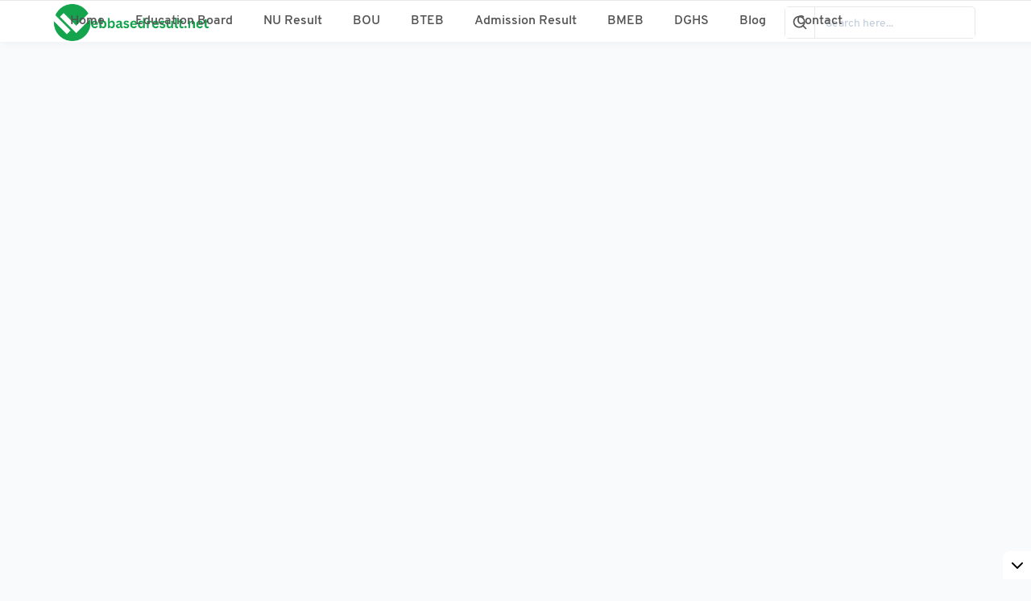

--- FILE ---
content_type: text/html; charset=UTF-8
request_url: https://webbasedresult.net/ju-admission-result
body_size: 5471
content:
<!DOCTYPE html>
<html lang="en">
<head>
    <meta charset="UTF-8">
    <meta name="viewport" content="width=device-width, initial-scale=1.0">
    <meta http-equiv="X-UA-Compatible" content="ie=edge">

  
  
  
  
   

    <meta name="csrf-token" content="d8IdVe1aHp75pZon49YyQSxzAuFYoSzxGPziuJgf">
    <title> Web Based Result - Ju-Admission-Result</title>
  
  
  <meta name="google-site-verification" content="qjY71UFStOdPoUk9i7KdNTQycKmpUDM5qf5i0UPZMQc" />
  <script async src="https://pagead2.googlesyndication.com/pagead/js/adsbygoogle.js?client=ca-pub-3520399529959102"
     crossorigin="anonymous"></script>
<!-- Google tag (gtag.js) -->
<script async src="https://www.googletagmanager.com/gtag/js?id=G-K206ZN2YY2"></script>
<script>
  window.dataLayer = window.dataLayer || [];
  function gtag(){dataLayer.push(arguments);}
  gtag('js', new Date());

  gtag('config', 'G-K206ZN2YY2');
</script>
  

<meta name="description" content="Newspapers BD: All Bangla Newspaper, Online Bangla Newspaper, Daily Bangla Newspaper, BD share Newspapers, Local and International newspapers in One Place.">
<meta name="keywords" content="Newspapers Bd, All BD Newspaper, Online Bangla Newspaper, Daily Bangla Newspaper, Bangla Papers, Bangla newspapers, BD share newspapers, News portal Bangladesh, All Bangla Newspaper, All Bangla Newspaper List, Prothom Alo, Daily Ittefaq, Bangladesh Pratidin, Kaler Kantho, Jugantor, Samakal">
  
       <title>JU Admission Result: Jahangirnagar University Admission Date, Admit Card Download, and Result Updates</title>
<meta name="description" content="JU admission result, JU admission date, JU admit card download, and more. Stay updated on Jahangirnagar University admissions and results">
<meta name="keywords" content="ju admission, ju admission result, Jahangirnagar university admission, Jahangirnagar university apply, ju result, ju admission date, ju admit card download, Juniv admission, Jahangirnagar university result, ju admit card, Jahangirnagar university admission date">
    <!-- core:css -->
    <link rel="stylesheet" href="https://webbasedresult.net/backend/assets/vendors/core/core.css">
    <!-- endinject -->
        <!-- inject:css -->
    <link rel="stylesheet" href="https://webbasedresult.net/backend/assets/fonts/feather-font/css/iconfont.css">
    <link rel="stylesheet" href="https://webbasedresult.net/backend/assets/vendors/flag-icon-css/css/flag-icon.min.css">
    <!-- endinject -->
    <!-- Layout styles -->
    <link rel="stylesheet" href="https://webbasedresult.net/backend/assets/css/demo_1/style.css">
    <link rel="stylesheet" href="https://cdnjs.cloudflare.com/ajax/libs/toastr.js/latest/toastr.css" integrity="sha512-3pIirOrwegjM6erE5gPSwkUzO+3cTjpnV9lexlNZqvupR64iZBnOOTiiLPb9M36zpMScbmUNIcHUqKD47M719g==" crossorigin="anonymous" referrerpolicy="no-referrer" />
    <!-- End layout styles -->
    <link rel="shortcut icon" href="https://webbasedresult.net/backend/assets/images/favicon.png?v=1" />
    <link rel="stylesheet" href="https://webbasedresult.net/assets/css/style.css?v=1" />
    <link rel="stylesheet" href="https://webbasedresult.net/assets/css/responsive.css?v=1" />

    <style>
/*        .foo-ads{*/
/*    position: fixed;*/
/*    bottom: 0;*/
/*    width: 100%;*/
/*    transition: all .3s linear;*/
/*}*/

/*.foo-ads-hide{*/
/*    bottom: -100%;*/
/*}*/


:root{
    --ads-footer-bg-color:white;
    --ads-footer-padding:20px 15%;
    --ads-footer-transition:1.5s;
}
.footer_ads_content
{
 max-height:90px !important;
}
.footer_ads_anything{
    position: fixed;
    bottom: 0;
    right: 0;
    left: 0;
    width: 100%;
    max-height:90px;
    background: var(--ads-footer-bg-color);
    transform: translateY(100%);
    transition: var(--ads-footer-transition);
}
.footer_ads_anything.show{
    transform: translateY(0%);

}
.footer_ads_anything .footer_ads_main .footer_ads_toggle svg{
    display: none;
}
.footer_ads_anything:not(.show) .footer_ads_main .footer_ads_toggle .up_arrow{
    display: block;
}
.footer_ads_anything.show .footer_ads_main .footer_ads_toggle .down_arrow{
    display: block;
}


/*.footer_ads_anything .footer_ads_main{*/
/*    padding: var(--ads-footer-padding);*/
/*}*/

.footer_ads_anything .footer_ads_main .footer_ads_toggle{
    position: absolute;
    width: 35px;
    height: 35px;
    border-top-left-radius: 9px;
    right: 0;
    top: -35px;
    display: flex;
    align-items: center;
    justify-content: center;
    background: var(--ads-footer-bg-color);
    font-weight: 700;
    cursor: pointer;
}

    </style>

    <link rel="canonical" href="https://webbasedresult.net/ju-admission-result">
</head>
<body>
    <div class="main-wrapper">

       
       <!-- partial:partials/_sidebar.html -->
 <nav class="sidebar d-md-none d-sm-block">
    <div class="sidebar-header">
        <a href="https://webbasedresult.net" class="sidebar-brand">
            <!--Brand<span>Name</span>-->
            <img class="w-90" src="https://webbasedresult.net/uploads/abc.png" alt="Name">
        </a>
        <div class="sidebar-toggler not-active">
            <span></span>
            <span></span>
            <span></span>
        </div>
    </div>
    <div class="sidebar-body">
        <ul class="nav">
            <li class="nav-item nav-category">                        Main Menu
                                                </li>
            <li class="nav-item  ">
                <a href="https://webbasedresult.net" class="nav-link">
                    
                    <span class="link-title">

                                                    Home
                                                                    </span>
                </a>
            </li>
            
                            <li class="nav-item">
                    <a href="                        https://webbasedresult.net/education-board
                        " class="nav-link">
                        
                        <span class="link-title">                             Education Board Result
                                                </span>
                    </a>
                </li>
                            <li class="nav-item">
                    <a href="                        https://webbasedresult.net/bteb
                        " class="nav-link">
                        
                        <span class="link-title">                             BTEB Result
                                                </span>
                    </a>
                </li>
                            <li class="nav-item">
                    <a href="                        https://webbasedresult.net/nu-result
                        " class="nav-link">
                        
                        <span class="link-title">                             NU Result
                                                </span>
                    </a>
                </li>
                            <li class="nav-item">
                    <a href="                        https://webbasedresult.net/bou
                        " class="nav-link">
                        
                        <span class="link-title">                             BOU Result
                                                </span>
                    </a>
                </li>
                            <li class="nav-item">
                    <a href="                        https://webbasedresult.net/admission-result
                        " class="nav-link">
                        
                        <span class="link-title">                             Admission Result
                                                </span>
                    </a>
                </li>
                            <li class="nav-item">
                    <a href="                        https://webbasedresult.net/dghs
                        " class="nav-link">
                        
                        <span class="link-title">                             DGHS Result
                                                </span>
                    </a>
                </li>
                            <li class="nav-item">
                    <a href="                        https://webbasedresult.net/bmeb
                        " class="nav-link">
                        
                        <span class="link-title">                             BMEB Result
                                                </span>
                    </a>
                </li>
                            <li class="nav-item">
                    <a href="                        https://webbasedresult.net/blog
                        " class="nav-link">
                        
                        <span class="link-title">                             Blog
                                                </span>
                    </a>
                </li>
                        <li class="nav-item">
                <a href="https://webbasedresult.net/contact" class="nav-link">
                    
                    <span class="link-title">                        Contact
                                                </span>
                </a>
            </li>

            <!--<li class="nav-item nav-category">-->
            <!--    Categoris-->
            <!--    -->
            <!--    </li>-->
            <!--<li class="nav-item">-->
            <!--    <a class="nav-link" data-toggle="collapse" href="#caregories" role="button" aria-expanded="false"-->
            <!--        aria-controls="caregories">-->
            <!--        -->
            <!--        <span class="link-title">-->
            <!--            All Categoris-->
            <!--             -->
            <!--             </span>-->
            <!--        <i class="link-arrow" data-feather="chevron-down"></i>-->
            <!--    </a>-->
            <!--    <div class="collapse" id="caregories">-->
            <!--        <ul class="nav sub-menu">-->

            <!--           -->
            <!--             <li class="nav-item">-->
            <!--                 <a href="https://webbasedresult.net/education-board" class="nav-link">-->
            <!--                    -->
            <!--                        Education Board Bangladesh- JSC, JDC, SSC, Dakhil, HSC, and Alim Results-->
            <!--                    -->
            <!--                    -->
            <!--                </a>-->
            <!--             </li>-->
            <!--           -->
            <!--             <li class="nav-item">-->
            <!--                 <a href="https://webbasedresult.net/bteb" class="nav-link">-->
            <!--                    -->
            <!--                        Bangladesh Technical Education Board- BTEB-->
            <!--                    -->
            <!--                    -->
            <!--                </a>-->
            <!--             </li>-->
            <!--           -->
            <!--             <li class="nav-item">-->
            <!--                 <a href="https://webbasedresult.net/bmeb" class="nav-link">-->
            <!--                    -->
            <!--                        Madrasah Education Board- BMEB-->
            <!--                    -->
            <!--                    -->
            <!--                </a>-->
            <!--             </li>-->
            <!--           -->
            <!--             <li class="nav-item">-->
            <!--                 <a href="https://webbasedresult.net/dghs" class="nav-link">-->
            <!--                    -->
            <!--                        DGHS Result- MBBS, BDS, Nursing, Allied Health, Medical Technology-->
            <!--                    -->
            <!--                    -->
            <!--                </a>-->
            <!--             </li>-->
            <!--           -->
            <!--             <li class="nav-item">-->
            <!--                 <a href="https://webbasedresult.net/bou" class="nav-link">-->
            <!--                    -->
            <!--                        Bangladesh Open University- BOU-->
            <!--                    -->
            <!--                    -->
            <!--                </a>-->
            <!--             </li>-->
            <!--           -->
            <!--             <li class="nav-item">-->
            <!--                 <a href="https://webbasedresult.net/admission-result" class="nav-link">-->
            <!--                    -->
            <!--                        Admission Result- DU, JU, RU, NU, CU, BU, BUET-->
            <!--                    -->
            <!--                    -->
            <!--                </a>-->
            <!--             </li>-->
            <!--           -->
            <!--             <li class="nav-item">-->
            <!--                 <a href="https://webbasedresult.net/nu-result" class="nav-link">-->
            <!--                    -->
            <!--                        NU Result- National University Result-->
            <!--                    -->
            <!--                    -->
            <!--                </a>-->
            <!--             </li>-->
            <!--           -->
            <!--             <li class="nav-item">-->
            <!--                 <a href="https://webbasedresult.net/blog" class="nav-link">-->
            <!--                    -->
            <!--                        Blog-->
            <!--                    -->
            <!--                    -->
            <!--                </a>-->
            <!--             </li>-->
            <!--           -->
            <!--             <li class="nav-item">-->
            <!--                 <a href="https://webbasedresult.net/result" class="nav-link">-->
            <!--                    -->
            <!--                        NTRCA, 7 College, BCS- Result-->
            <!--                    -->
            <!--                    -->
            <!--                </a>-->
            <!--             </li>-->
            <!--           -->

            <!--        </ul>-->
            <!--    </div>-->
            <!--</li>-->
            


            
            
        </ul>
    </div>
</nav>



<!-- partial -->

        <div class="page-wrapper">

            
            <!-- partial:partials/_navbar.html -->
<nav class="navbar " style="height: fit-content;">
    <a href="#" class="sidebar-toggler d-md-none d-sm-flex">
        <i data-feather="menu"></i>
    </a>
    <div class="navbar-content container px-0">
        <a href="https://webbasedresult.net" class=" navbar-brand d-flex align-items-center" style="max-width: 200px;">
            <img class="w-100" src="https://webbasedresult.net/uploads/abc.png" alt="Name">
        </a>
        
        

        <ul class="navbar-nav">
            <li class=" nav-item">

                <div class="tsearch_icon d-none" onclick="searchShow()">
                    <i data-feather="search"></i>
                </div>

                <form class="search-form togler search-dis" onsubmit="event.preventDefault();" style="margin-right:0px">
                    <div class="input-group" style="border: 1px solid #e8e8e8;border-radius: 5px;">
                        <div class="input-group-prepend"
                            style="border-right: 1px solid #e8e8e8; margin-right: 0px; padding:0 8px; background: #fff;">
                            <div class="input-group-text">
                                <i data-feather="search"></i>
                            </div>
                        </div>
                        <input type="text" class="form-control" id="navbarForm" placeholder="Search here... ">
                    </div>
                    <div class="card text-start search-card-result d-none">
                        
                    </div>
                </form>
                
            </li>
            <!--<li class="nav-item dropdown">-->
            <!--    <a class="nav-link dropdown-toggle" href="#" id="languageDropdown" role="button"-->
            <!--        data-toggle="dropdown" aria-haspopup="true" aria-expanded="false">-->
            <!--        -->
            <!--            <i class="flag-icon flag-icon-us mt-1" title="us"></i> <span-->
            <!--                class="font-weight-medium ml-1 mr-1 d-none d-md-inline-block">English</span>-->
            <!--        -->
            <!--        -->

            <!--    </a>-->
            <!--    <div class="dropdown-menu" aria-labelledby="languageDropdown">-->
            <!--        -->
            <!--            <a href="javascript:;" onclick="lenChange('bangla')" class="dropdown-item py-2"><i-->
            <!--                    class="flag-icon flag-icon-bd" title="bd" id="bd"></i> <span class="ml-1">-->
            <!--                    বাংলা </span></a>-->
            <!--        -->
            <!--        -->
            <!--    </div>-->
            <!--</li>-->
            <!--
            <li class="nav-item dropdown nav-apps">
                <a class="nav-link dropdown-toggle" href="#" id="appsDropdown" role="button"
                    data-toggle="dropdown" aria-haspopup="true" aria-expanded="false">
                    <i data-feather="grid"></i>
                </a>
                <div class="dropdown-menu" aria-labelledby="appsDropdown">
                    <div class="dropdown-header d-flex align-items-center justify-content-between">
                        <p class="mb-0 font-weight-medium">Web Apps</p>
                        <a href="javascript:;" class="text-muted">Edit</a>
                    </div>
                    <div class="dropdown-body">
                        <div class="d-flex align-items-center apps">
                            <a href="pages/apps/chat.html"><i data-feather="message-square"
                                    class="icon-lg"></i>
                                <p>Chat</p>
                            </a>
                            <a href="pages/apps/calendar.html"><i data-feather="calendar"
                                    class="icon-lg"></i>
                                <p>Calendar</p>
                            </a>
                            <a href="pages/email/inbox.html"><i data-feather="mail" class="icon-lg"></i>
                                <p>Email</p>
                            </a>
                            <a href="pages/general/profile.html"><i data-feather="instagram"
                                    class="icon-lg"></i>
                                <p>Profile</p>
                            </a>
                        </div>
                    </div>
                    <div class="dropdown-footer d-flex align-items-center justify-content-center">
                        <a href="javascript:;">View all</a>
                    </div>
                </div>
            </li>
            <li class="nav-item dropdown nav-messages">
                <a class="nav-link dropdown-toggle" href="#" id="messageDropdown" role="button"
                    data-toggle="dropdown" aria-haspopup="true" aria-expanded="false">
                    <i data-feather="mail"></i>
                </a>
                <div class="dropdown-menu" aria-labelledby="messageDropdown">
                    <div class="dropdown-header d-flex align-items-center justify-content-between">
                        <p class="mb-0 font-weight-medium">9 New Messages</p>
                        <a href="javascript:;" class="text-muted">Clear all</a>
                    </div>
                    <div class="dropdown-body">
                        <a href="javascript:;" class="dropdown-item">
                            <div class="figure">
                                <img src="https://via.placeholder.com/30x30" alt="userr">
                            </div>
                            <div class="content">
                                <div class="d-flex justify-content-between align-items-center">
                                    <p>Leonardo Payne</p>
                                    <p class="sub-text text-muted">2 min ago</p>
                                </div>
                                <p class="sub-text text-muted">Project status</p>
                            </div>
                        </a>
                        <a href="javascript:;" class="dropdown-item">
                            <div class="figure">
                                <img src="https://via.placeholder.com/30x30" alt="userr">
                            </div>
                            <div class="content">
                                <div class="d-flex justify-content-between align-items-center">
                                    <p>Carl Henson</p>
                                    <p class="sub-text text-muted">30 min ago</p>
                                </div>
                                <p class="sub-text text-muted">Client meeting</p>
                            </div>
                        </a>
                        <a href="javascript:;" class="dropdown-item">
                            <div class="figure">
                                <img src="https://via.placeholder.com/30x30" alt="userr">
                            </div>
                            <div class="content">
                                <div class="d-flex justify-content-between align-items-center">
                                    <p>Jensen Combs</p>
                                    <p class="sub-text text-muted">1 hrs ago</p>
                                </div>
                                <p class="sub-text text-muted">Project updates</p>
                            </div>
                        </a>
                        <a href="javascript:;" class="dropdown-item">
                            <div class="figure">
                                <img src="https://via.placeholder.com/30x30" alt="userr">
                            </div>
                            <div class="content">
                                <div class="d-flex justify-content-between align-items-center">
                                    <p>Amiah Burton</p>
                                    <p class="sub-text text-muted">2 hrs ago</p>
                                </div>
                                <p class="sub-text text-muted">Project deadline</p>
                            </div>
                        </a>
                        <a href="javascript:;" class="dropdown-item">
                            <div class="figure">
                                <img src="https://via.placeholder.com/30x30" alt="userr">
                            </div>
                            <div class="content">
                                <div class="d-flex justify-content-between align-items-center">
                                    <p>Yaretzi Mayo</p>
                                    <p class="sub-text text-muted">5 hr ago</p>
                                </div>
                                <p class="sub-text text-muted">New record</p>
                            </div>
                        </a>
                    </div>
                    <div class="dropdown-footer d-flex align-items-center justify-content-center">
                        <a href="javascript:;">View all</a>
                    </div>
                </div>
            </li>
            <li class="nav-item dropdown nav-notifications">
                <a class="nav-link dropdown-toggle" href="#" id="notificationDropdown"
                    role="button" data-toggle="dropdown" aria-haspopup="true" aria-expanded="false">
                    <i data-feather="bell"></i>
                    <div class="indicator">
                        <div class="circle"></div>
                    </div>
                </a>
                <div class="dropdown-menu" aria-labelledby="notificationDropdown">
                    <div class="dropdown-header d-flex align-items-center justify-content-between">
                        <p class="mb-0 font-weight-medium">6 New Notifications</p>
                        <a href="javascript:;" class="text-muted">Clear all</a>
                    </div>
                    <div class="dropdown-body">
                        <a href="javascript:;" class="dropdown-item">
                            <div class="icon">
                                <i data-feather="user-plus"></i>
                            </div>
                            <div class="content">
                                <p>New customer registered</p>
                                <p class="sub-text text-muted">2 sec ago</p>
                            </div>
                        </a>
                        <a href="javascript:;" class="dropdown-item">
                            <div class="icon">
                                <i data-feather="gift"></i>
                            </div>
                            <div class="content">
                                <p>New Order Recieved</p>
                                <p class="sub-text text-muted">30 min ago</p>
                            </div>
                        </a>
                        <a href="javascript:;" class="dropdown-item">
                            <div class="icon">
                                <i data-feather="alert-circle"></i>
                            </div>
                            <div class="content">
                                <p>Server Limit Reached!</p>
                                <p class="sub-text text-muted">1 hrs ago</p>
                            </div>
                        </a>
                        <a href="javascript:;" class="dropdown-item">
                            <div class="icon">
                                <i data-feather="layers"></i>
                            </div>
                            <div class="content">
                                <p>Apps are ready for update</p>
                                <p class="sub-text text-muted">5 hrs ago</p>
                            </div>
                        </a>
                        <a href="javascript:;" class="dropdown-item">
                            <div class="icon">
                                <i data-feather="download"></i>
                            </div>
                            <div class="content">
                                <p>Download completed</p>
                                <p class="sub-text text-muted">6 hrs ago</p>
                            </div>
                        </a>
                    </div>
                    <div class="dropdown-footer d-flex align-items-center justify-content-center">
                        <a href="javascript:;">View all</a>
                    </div>
                </div>
            </li>
            <li class="nav-item dropdown nav-profile">
                <a class="nav-link dropdown-toggle" href="#" id="profileDropdown" role="button"
                    data-toggle="dropdown" aria-haspopup="true" aria-expanded="false">
                    <img src="https://via.placeholder.com/30x30" alt="profile">
                </a>
                <div class="dropdown-menu" aria-labelledby="profileDropdown">
                    <div class="dropdown-header d-flex flex-column align-items-center">
                        <div class="figure mb-3">
                            <img src="https://via.placeholder.com/80x80" alt="">
                        </div>
                        <div class="info text-center">
                            <p class="name font-weight-bold mb-0">Amiah Burton</p>
                            <p class="email text-muted mb-3">amiahburton@gmail.com</p>
                        </div>
                    </div>
                    <div class="dropdown-body">
                        <ul class="profile-nav p-0 pt-3">
                            <li class="nav-item">
                                <a href="pages/general/profile.html" class="nav-link">
                                    <i data-feather="user"></i>
                                    <span>Profile</span>
                                </a>
                            </li>
                            <li class="nav-item">
                                <a href="javascript:;" class="nav-link">
                                    <i data-feather="edit"></i>
                                    <span>Edit Profile</span>
                                </a>
                            </li>
                            <li class="nav-item">
                                <a href="javascript:;" class="nav-link">
                                    <i data-feather="repeat"></i>
                                    <span>Switch User</span>
                                </a>
                            </li>
                            <li class="nav-item">
                                <a href="javascript:;" class="nav-link">
                                    <i data-feather="log-out"></i>
                                    <span>Log Out</span>
                                </a>
                            </li>
                        </ul>
                    </div>
                </div>
            </li>
        -->
        </ul>
    </div>

    <div class="navbar-content tnews_nav container px-0 d-none d-md-flex"
        style="height: fit-content;border-top: 0px solid #f9f9f9; position: relative;">
        <ul class="navbar-nav ml-1 d-none d-md-flex">
            <li class="nav-item ">
                <a class="nav-link" href="https://webbasedresult.net">
                                            Home
                                                        </a>
            </li>
                            <li class="nav-item ">
                    <a class="nav-link"
                        href=" https://webbasedresult.net/education-board
                    ">
                                                    Education Board
                                                                    </a>
                </li>
                            <li class="nav-item ">
                    <a class="nav-link"
                        href=" https://webbasedresult.net/nu-result
                    ">
                                                    NU Result
                                                                    </a>
                </li>
                            <li class="nav-item ">
                    <a class="nav-link"
                        href=" https://webbasedresult.net/bou
                    ">
                                                    BOU
                                                                    </a>
                </li>
                            <li class="nav-item ">
                    <a class="nav-link"
                        href=" https://webbasedresult.net/bteb
                    ">
                                                    BTEB
                                                                    </a>
                </li>
                            <li class="nav-item ">
                    <a class="nav-link"
                        href=" https://webbasedresult.net/admission-result
                    ">
                                                    Admission Result
                                                                    </a>
                </li>
                            <li class="nav-item ">
                    <a class="nav-link"
                        href=" https://webbasedresult.net/bmeb
                    ">
                                                    BMEB
                                                                    </a>
                </li>
                            <li class="nav-item ">
                    <a class="nav-link"
                        href=" https://webbasedresult.net/dghs
                    ">
                                                    DGHS
                                                                    </a>
                </li>
                            <li class="nav-item ">
                    <a class="nav-link"
                        href=" https://webbasedresult.net/blog
                    ">
                                                    Blog
                                                                    </a>
                </li>
            
            <li class="nav-item ">
                <a class="nav-link" href="https://webbasedresult.net/contact">
                                            Contact
                                                        </a>
            </li>
        </ul>
    </div>
</nav>


            <div class="page-content" style="padding: 0px !important;">
    <section>
        <div class="container-gg">
                      <iframe id="myIframe" style="width : 100%; height: 100vh;" src="https://ju-admission.org/" frameborder="0" allow-http></iframe>
                  </div>
    </section>
</div>

                       
           <!-- partial:partials/_footer.html -->
 <footer class="footer d-flex flex-column flex-md-row align-items-center justify-content-center">
    <p class="text-muted text-center text-md-left">Copyright © 2026 <a href="https://github.com/tanvirahmmed8/"
            target="_blank">Tanvir</a>. All rights reserved</p>
    
</footer>
<!-- partial -->

           
                       <div class="footer_ads_anything show">
        <div class="footer_ads_main text-center"> <!-- you can use  container **/-->
            <div class="footer_ads_toggle" onclick="javacript: document.querySelector('.footer_ads_anything').classList.toggle('show');">
                <!--<img class="down_arrow" src="chevron-down.svg" alt="">-->
                <!--<img class="up_arrow" src="chevron-up.svg" alt="">-->
                <i class="down_arrow" data-feather="chevron-down"></i>
                <i class="up_arrow" data-feather="chevron-up"></i>
            </div>
            <div class="footer_ads_content" style=" max-height:90px !important;">
                <div id="ad-slot">
  <!-- AdSense code here -->
</div>
            </div>
        </div>

    </div>
        
        </div>
    </div>


    <!-- core:js -->
    <script src="https://webbasedresult.net/backend/assets/vendors/core/core.js"></script>
    <!-- endcore -->

    <!-- inject:js -->
    <script src="https://webbasedresult.net/backend/assets/vendors/feather-icons/feather.min.js"></script>
    <script src="https://webbasedresult.net/backend/assets/js/template.js"></script>
    <script src="https://cdnjs.cloudflare.com/ajax/libs/toastr.js/latest/toastr.min.js" integrity="sha512-VEd+nq25CkR676O+pLBnDW09R7VQX9Mdiij052gVCp5yVH3jGtH70Ho/UUv4mJDsEdTvqRCFZg0NKGiojGnUCw==" crossorigin="anonymous" referrerpolicy="no-referrer"></script>
    <script>


    function searchShow(){
        // console.log('click');
        // $('').togol
        $('.togler').toggleClass('search-dis');
    }

    $('.page-content').on('click',function(){
        $('.togler').addClass('search-dis');
    });

    $('#ads_close').on('click',function(){
        $('.foo-ads').toggleClass('foo-ads-hide');
    });

    $('#navbarForm').on('keyup',function(){
        var val = $(this).val();
        //console.log(val);
        if(val != null && val != ""){
            $('.search-card-result').removeClass('d-none');
            $.ajax({
                type: "GET",
                url: "https://webbasedresult.net/search",
                data:{val:val},
                beforeSend: function () {
                    html =`<div class="card-body">
                            <ul class=" list-unstyled">`;
                    html += '<li>Loading <div class="lds-ellipsis"><div></div><div></div><div></div><div></div></div></li>';
                    html += `</ul>
                            </div>`
                            $('.search-card-result').html(html);
                                },
                success: function(data){
                    html =`<div class="card-body">
                            <ul class=" list-unstyled">`;
                    html += data;
                    html += `</ul>
                            </div>`
                    $('.search-card-result').html(html);
                }
            });
        }else{
            // console.log("Notara");
            $('.search-card-result').addClass('d-none');
        }
    });

        $.ajaxSetup({
                headers: {
                    'X-CSRF-TOKEN': $('meta[name="csrf-token"]').attr('content')
                }
            });
        function lenChange(val){
            $.ajax({
                type: "POST",
                url: "https://webbasedresult.net/lang/change",
                data:{val:val},
                success: function(data){
                    location. reload();
                }
            });
        }
    </script>
    <!-- endinject -->

    </body>
</html>



--- FILE ---
content_type: text/html; charset=utf-8
request_url: https://www.google.com/recaptcha/api2/aframe
body_size: 268
content:
<!DOCTYPE HTML><html><head><meta http-equiv="content-type" content="text/html; charset=UTF-8"></head><body><script nonce="E8uHS-iLKWb3GUAcVkk_yQ">/** Anti-fraud and anti-abuse applications only. See google.com/recaptcha */ try{var clients={'sodar':'https://pagead2.googlesyndication.com/pagead/sodar?'};window.addEventListener("message",function(a){try{if(a.source===window.parent){var b=JSON.parse(a.data);var c=clients[b['id']];if(c){var d=document.createElement('img');d.src=c+b['params']+'&rc='+(localStorage.getItem("rc::a")?sessionStorage.getItem("rc::b"):"");window.document.body.appendChild(d);sessionStorage.setItem("rc::e",parseInt(sessionStorage.getItem("rc::e")||0)+1);localStorage.setItem("rc::h",'1769901803640');}}}catch(b){}});window.parent.postMessage("_grecaptcha_ready", "*");}catch(b){}</script></body></html>

--- FILE ---
content_type: text/css
request_url: https://webbasedresult.net/backend/assets/css/demo_1/style.css
body_size: 62141
content:
/*!
 * Bootstrap v4.5.3 (https://getbootstrap.com/)
 * Copyright 2011-2020 The Bootstrap Authors
 * Copyright 2011-2020 Twitter, Inc.
 * Licensed under MIT (https://github.com/twbs/bootstrap/blob/main/LICENSE)
 */
:root {
  --blue: #5E50F9;
  --indigo: #6610f2;
  --purple: #6a008a;
  --pink: #E91E63;
  --red: #f96868;
  --orange: #f2a654;
  --yellow: #f6e84e;
  --green: #46c35f;
  --teal: #58d8a3;
  --cyan: #57c7d4;
  --white: #ffffff;
  --gray: #6c757d;
  --gray-dark: #0f1531;
  --blue: #5E50F9;
  --indigo: #6610f2;
  --purple: #6a008a;
  --pink: #E91E63;
  --red: #f96868;
  --orange: #f2a654;
  --yellow: #f6e84e;
  --green: #46c35f;
  --teal: #58d8a3;
  --cyan: #57c7d4;
  --white: #ffffff;
  --gray: #434a54;
  --gray-light: #aab2bd;
  --gray-lighter: #e8eff4;
  --gray-lightest: #e6e9ed;
  --black: #000000;
  --primary: #727cf5;
  --secondary: #7987a1;
  --success: #10b759;
  --info: #66d1d1;
  --warning: #fbbc06;
  --danger: #ff3366;
  --light: #ececec;
  --dark: #282f3a;
  --primary-muted: #b1cfec;
  --info-muted: #7ee5e5;
  --danger-muted: #f77eb9;
  --breakpoint-xs: 0;
  --breakpoint-sm: 576px;
  --breakpoint-md: 768px;
  --breakpoint-lg: 992px;
  --breakpoint-xl: 1200px;
  --font-family-sans-serif: -apple-system, BlinkMacSystemFont, "Segoe UI", Roboto, "Helvetica Neue", Arial, "Noto Sans", sans-serif, "Apple Color Emoji", "Segoe UI Emoji", "Segoe UI Symbol", "Noto Color Emoji";
  --font-family-monospace: SFMono-Regular, Menlo, Monaco, Consolas, "Liberation Mono", "Courier New", monospace; }

*,
*::before,
*::after {
  box-sizing: border-box; }

html {
  font-family: sans-serif;
  line-height: 1.15;
  -webkit-text-size-adjust: 100%;
  -webkit-tap-highlight-color: rgba(0, 0, 0, 0); }

article, aside, figcaption, figure, footer, header, hgroup, main, nav, section {
  display: block; }

body {
  margin: 0;
  font-family: -apple-system, BlinkMacSystemFont, "Segoe UI", Roboto, "Helvetica Neue", Arial, "Noto Sans", sans-serif, "Apple Color Emoji", "Segoe UI Emoji", "Segoe UI Symbol", "Noto Color Emoji";
  font-size: 1rem;
  font-weight: 400;
  line-height: 1.5;
  color: #000;
  text-align: left;
  background-color: #fff; }

[tabindex="-1"]:focus:not(:focus-visible) {
  outline: 0 !important; }

hr {
  box-sizing: content-box;
  height: 0;
  overflow: visible; }

h1, h2, h3, h4, h5, h6 {
  margin-top: 0;
  margin-bottom: 0.5rem; }

p {
  margin-top: 0;
  margin-bottom: 1rem; }

abbr[title],
abbr[data-original-title] {
  text-decoration: underline;
  text-decoration: underline dotted;
  cursor: help;
  border-bottom: 0;
  text-decoration-skip-ink: none; }

address {
  margin-bottom: 1rem;
  font-style: normal;
  line-height: inherit; }

ol,
ul,
dl {
  margin-top: 0;
  margin-bottom: 1rem; }

ol ol,
ul ul,
ol ul,
ul ol {
  margin-bottom: 0; }

dt {
  font-weight: 700; }

dd {
  margin-bottom: .5rem;
  margin-left: 0; }

blockquote {
  margin: 0 0 1rem; }

b,
strong {
  font-weight: bolder; }

small {
  font-size: 80%; }

sub,
sup {
  position: relative;
  font-size: 75%;
  line-height: 0;
  vertical-align: baseline; }

sub {
  bottom: -.25em; }

sup {
  top: -.5em; }

a {
  color: #007bff;
  text-decoration: none;
  background-color: transparent; }
  a:hover {
    color: #0056b3;
    text-decoration: underline; }

a:not([href]):not([class]) {
  color: inherit;
  text-decoration: none; }
  a:not([href]):not([class]):hover {
    color: inherit;
    text-decoration: none; }

pre,
code,
kbd,
samp {
  font-family: SFMono-Regular, Menlo, Monaco, Consolas, "Liberation Mono", "Courier New", monospace;
  font-size: 1em; }

pre {
  margin-top: 0;
  margin-bottom: 1rem;
  overflow: auto;
  -ms-overflow-style: scrollbar; }

figure {
  margin: 0 0 1rem; }

img {
  vertical-align: middle;
  border-style: none; }

svg {
  overflow: hidden;
  vertical-align: middle; }

table {
  border-collapse: collapse; }

caption {
  padding-top: 0.875rem 0.9375rem;
  padding-bottom: 0.875rem 0.9375rem;
  color: #6c757d;
  text-align: left;
  caption-side: bottom; }

th {
  text-align: inherit;
  text-align: -webkit-match-parent; }

label {
  display: inline-block;
  margin-bottom: 0.5rem; }

button {
  border-radius: 0; }

button:focus {
  outline: 1px dotted;
  outline: 5px auto -webkit-focus-ring-color; }

input,
button,
select,
optgroup,
textarea {
  margin: 0;
  font-family: inherit;
  font-size: inherit;
  line-height: inherit; }

button,
input {
  overflow: visible; }

button,
select {
  text-transform: none; }

[role="button"] {
  cursor: pointer; }

select {
  word-wrap: normal; }

button,
[type="button"],
[type="reset"],
[type="submit"] {
  -webkit-appearance: button; }

button:not(:disabled),
[type="button"]:not(:disabled),
[type="reset"]:not(:disabled),
[type="submit"]:not(:disabled) {
  cursor: pointer; }

button::-moz-focus-inner,
[type="button"]::-moz-focus-inner,
[type="reset"]::-moz-focus-inner,
[type="submit"]::-moz-focus-inner {
  padding: 0;
  border-style: none; }

input[type="radio"],
input[type="checkbox"] {
  box-sizing: border-box;
  padding: 0; }

textarea {
  overflow: auto;
  resize: vertical; }

fieldset {
  min-width: 0;
  padding: 0;
  margin: 0;
  border: 0; }

legend {
  display: block;
  width: 100%;
  max-width: 100%;
  padding: 0;
  margin-bottom: .5rem;
  font-size: 1.5rem;
  line-height: inherit;
  color: inherit;
  white-space: normal; }

progress {
  vertical-align: baseline; }

[type="number"]::-webkit-inner-spin-button,
[type="number"]::-webkit-outer-spin-button {
  height: auto; }

[type="search"] {
  outline-offset: -2px;
  -webkit-appearance: none; }

[type="search"]::-webkit-search-decoration {
  -webkit-appearance: none; }

::-webkit-file-upload-button {
  font: inherit;
  -webkit-appearance: button; }

output {
  display: inline-block; }

summary {
  display: list-item;
  cursor: pointer; }

template {
  display: none; }

[hidden] {
  display: none !important; }

h1, h2, h3, h4, h5, h6,
.h1, .h2, .h3, .h4, .h5, .h6 {
  margin-bottom: 0.5rem;
  font-weight: 500;
  line-height: 1.2; }

h1, .h1 {
  font-size: 2.5rem; }

h2, .h2 {
  font-size: 2rem; }

h3, .h3 {
  font-size: 1.75rem; }

h4, .h4 {
  font-size: 1.5rem; }

h5, .h5 {
  font-size: 1.25rem; }

h6, .h6 {
  font-size: 1rem; }

.lead {
  font-size: 1.19rem;
  font-weight: 300; }

.display-1 {
  font-size: 6rem;
  font-weight: 300;
  line-height: 1.2; }

.display-2 {
  font-size: 5.5rem;
  font-weight: 300;
  line-height: 1.2; }

.display-3 {
  font-size: 4.5rem;
  font-weight: 300;
  line-height: 1.2; }

.display-4 {
  font-size: 3.5rem;
  font-weight: 300;
  line-height: 1.2; }

hr {
  margin-top: 1rem;
  margin-bottom: 1rem;
  border: 0;
  border-top: 1px solid rgba(0, 0, 0, 0.1); }

small,
.small {
  font-size: 80%;
  font-weight: 400; }

mark,
.mark {
  padding: 0.2em;
  background-color: #fcf8e3; }

.list-unstyled {
  padding-left: 0;
  list-style: none; }

.list-inline {
  padding-left: 0;
  list-style: none; }

.list-inline-item {
  display: inline-block; }
  .list-inline-item:not(:last-child) {
    margin-right: 0.5rem; }

.initialism {
  font-size: 90%;
  text-transform: uppercase; }

.blockquote {
  margin-bottom: 1rem;
  font-size: 1.25rem; }

.blockquote-footer {
  display: block;
  font-size: 80%;
  color: #6c757d; }
  .blockquote-footer::before {
    content: "\2014\00A0"; }

.img-fluid {
  max-width: 100%;
  height: auto; }

.img-thumbnail {
  padding: 0.25rem;
  background-color: #fff;
  border: 1px solid #dee2e6;
  border-radius: 0.25rem;
  max-width: 100%;
  height: auto; }

.figure {
  display: inline-block; }

.figure-img {
  margin-bottom: 0.5rem;
  line-height: 1; }

.figure-caption {
  font-size: 90%;
  color: #6c757d; }

code {
  font-size: 87.5%;
  color: #e83e8c;
  word-wrap: break-word; }
  a > code {
    color: inherit; }

kbd {
  padding: 0.2rem 0.4rem;
  font-size: 87.5%;
  color: #fff;
  background-color: #212529;
  border-radius: 0.2rem; }
  kbd kbd {
    padding: 0;
    font-size: 100%;
    font-weight: 700; }

pre {
  display: block;
  font-size: 87.5%;
  color: #212529; }
  pre code {
    font-size: inherit;
    color: inherit;
    word-break: normal; }

.pre-scrollable {
  max-height: 340px;
  overflow-y: scroll; }

.container,
.container-fluid,
.container-sm,
.container-md,
.container-lg,
.container-xl {
  width: 100%;
  padding-right: 0.75rem;
  padding-left: 0.75rem;
  margin-right: auto;
  margin-left: auto; }

@media (min-width: 576px) {
  .container, .container-sm {
    max-width: 540px; } }

@media (min-width: 768px) {
  .container, .container-sm, .container-md {
    max-width: 720px; } }

@media (min-width: 992px) {
  .container, .container-sm, .container-md, .container-lg {
    max-width: 960px; } }

@media (min-width: 1200px) {
  .container, .container-sm, .container-md, .container-lg, .container-xl {
    max-width: 1140px; } }

.row {
  display: flex;
  flex-wrap: wrap;
  margin-right: -0.75rem;
  margin-left: -0.75rem; }

.no-gutters {
  margin-right: 0;
  margin-left: 0; }
  .no-gutters > .col,
  .no-gutters > [class*="col-"] {
    padding-right: 0;
    padding-left: 0; }

.col-1, .col-2, .col-3, .col-4, .col-5, .col-6, .col-7, .col-8, .col-9, .col-10, .col-11, .col-12, .col,
.col-auto, .col-sm-1, .col-sm-2, .col-sm-3, .col-sm-4, .col-sm-5, .col-sm-6, .col-sm-7, .col-sm-8, .col-sm-9, .col-sm-10, .col-sm-11, .col-sm-12, .col-sm,
.col-sm-auto, .col-md-1, .col-md-2, .col-md-3, .col-md-4, .col-md-5, .col-md-6, .col-md-7, .col-md-8, .col-md-9, .col-md-10, .col-md-11, .col-md-12, .col-md,
.col-md-auto, .col-lg-1, .col-lg-2, .col-lg-3, .col-lg-4, .col-lg-5, .col-lg-6, .col-lg-7, .col-lg-8, .col-lg-9, .col-lg-10, .col-lg-11, .col-lg-12, .col-lg,
.col-lg-auto, .col-xl-1, .col-xl-2, .col-xl-3, .col-xl-4, .col-xl-5, .col-xl-6, .col-xl-7, .col-xl-8, .col-xl-9, .col-xl-10, .col-xl-11, .col-xl-12, .col-xl,
.col-xl-auto {
  position: relative;
  width: 100%;
  padding-right: 0.75rem;
  padding-left: 0.75rem; }

.col {
  flex-basis: 0;
  flex-grow: 1;
  max-width: 100%; }

.row-cols-1 > * {
  flex: 0 0 100%;
  max-width: 100%; }

.row-cols-2 > * {
  flex: 0 0 50%;
  max-width: 50%; }

.row-cols-3 > * {
  flex: 0 0 33.33333%;
  max-width: 33.33333%; }

.row-cols-4 > * {
  flex: 0 0 25%;
  max-width: 25%; }

.row-cols-5 > * {
  flex: 0 0 20%;
  max-width: 20%; }

.row-cols-6 > * {
  flex: 0 0 16.66667%;
  max-width: 16.66667%; }

.col-auto {
  flex: 0 0 auto;
  width: auto;
  max-width: 100%; }

.col-1 {
  flex: 0 0 8.33333%;
  max-width: 8.33333%; }

.col-2 {
  flex: 0 0 16.66667%;
  max-width: 16.66667%; }

.col-3 {
  flex: 0 0 25%;
  max-width: 25%; }

.col-4 {
  flex: 0 0 33.33333%;
  max-width: 33.33333%; }

.col-5 {
  flex: 0 0 41.66667%;
  max-width: 41.66667%; }

.col-6 {
  flex: 0 0 50%;
  max-width: 50%; }

.col-7 {
  flex: 0 0 58.33333%;
  max-width: 58.33333%; }

.col-8 {
  flex: 0 0 66.66667%;
  max-width: 66.66667%; }

.col-9 {
  flex: 0 0 75%;
  max-width: 75%; }

.col-10 {
  flex: 0 0 83.33333%;
  max-width: 83.33333%; }

.col-11 {
  flex: 0 0 91.66667%;
  max-width: 91.66667%; }

.col-12 {
  flex: 0 0 100%;
  max-width: 100%; }

.order-first {
  order: -1; }

.order-last {
  order: 13; }

.order-0 {
  order: 0; }

.order-1 {
  order: 1; }

.order-2 {
  order: 2; }

.order-3 {
  order: 3; }

.order-4 {
  order: 4; }

.order-5 {
  order: 5; }

.order-6 {
  order: 6; }

.order-7 {
  order: 7; }

.order-8 {
  order: 8; }

.order-9 {
  order: 9; }

.order-10 {
  order: 10; }

.order-11 {
  order: 11; }

.order-12 {
  order: 12; }

.offset-1 {
  margin-left: 8.33333%; }

.offset-2 {
  margin-left: 16.66667%; }

.offset-3 {
  margin-left: 25%; }

.offset-4 {
  margin-left: 33.33333%; }

.offset-5 {
  margin-left: 41.66667%; }

.offset-6 {
  margin-left: 50%; }

.offset-7 {
  margin-left: 58.33333%; }

.offset-8 {
  margin-left: 66.66667%; }

.offset-9 {
  margin-left: 75%; }

.offset-10 {
  margin-left: 83.33333%; }

.offset-11 {
  margin-left: 91.66667%; }

@media (min-width: 576px) {
  .col-sm {
    flex-basis: 0;
    flex-grow: 1;
    max-width: 100%; }
  .row-cols-sm-1 > * {
    flex: 0 0 100%;
    max-width: 100%; }
  .row-cols-sm-2 > * {
    flex: 0 0 50%;
    max-width: 50%; }
  .row-cols-sm-3 > * {
    flex: 0 0 33.33333%;
    max-width: 33.33333%; }
  .row-cols-sm-4 > * {
    flex: 0 0 25%;
    max-width: 25%; }
  .row-cols-sm-5 > * {
    flex: 0 0 20%;
    max-width: 20%; }
  .row-cols-sm-6 > * {
    flex: 0 0 16.66667%;
    max-width: 16.66667%; }
  .col-sm-auto {
    flex: 0 0 auto;
    width: auto;
    max-width: 100%; }
  .col-sm-1 {
    flex: 0 0 8.33333%;
    max-width: 8.33333%; }
  .col-sm-2 {
    flex: 0 0 16.66667%;
    max-width: 16.66667%; }
  .col-sm-3 {
    flex: 0 0 25%;
    max-width: 25%; }
  .col-sm-4 {
    flex: 0 0 33.33333%;
    max-width: 33.33333%; }
  .col-sm-5 {
    flex: 0 0 41.66667%;
    max-width: 41.66667%; }
  .col-sm-6 {
    flex: 0 0 50%;
    max-width: 50%; }
  .col-sm-7 {
    flex: 0 0 58.33333%;
    max-width: 58.33333%; }
  .col-sm-8 {
    flex: 0 0 66.66667%;
    max-width: 66.66667%; }
  .col-sm-9 {
    flex: 0 0 75%;
    max-width: 75%; }
  .col-sm-10 {
    flex: 0 0 83.33333%;
    max-width: 83.33333%; }
  .col-sm-11 {
    flex: 0 0 91.66667%;
    max-width: 91.66667%; }
  .col-sm-12 {
    flex: 0 0 100%;
    max-width: 100%; }
  .order-sm-first {
    order: -1; }
  .order-sm-last {
    order: 13; }
  .order-sm-0 {
    order: 0; }
  .order-sm-1 {
    order: 1; }
  .order-sm-2 {
    order: 2; }
  .order-sm-3 {
    order: 3; }
  .order-sm-4 {
    order: 4; }
  .order-sm-5 {
    order: 5; }
  .order-sm-6 {
    order: 6; }
  .order-sm-7 {
    order: 7; }
  .order-sm-8 {
    order: 8; }
  .order-sm-9 {
    order: 9; }
  .order-sm-10 {
    order: 10; }
  .order-sm-11 {
    order: 11; }
  .order-sm-12 {
    order: 12; }
  .offset-sm-0 {
    margin-left: 0; }
  .offset-sm-1 {
    margin-left: 8.33333%; }
  .offset-sm-2 {
    margin-left: 16.66667%; }
  .offset-sm-3 {
    margin-left: 25%; }
  .offset-sm-4 {
    margin-left: 33.33333%; }
  .offset-sm-5 {
    margin-left: 41.66667%; }
  .offset-sm-6 {
    margin-left: 50%; }
  .offset-sm-7 {
    margin-left: 58.33333%; }
  .offset-sm-8 {
    margin-left: 66.66667%; }
  .offset-sm-9 {
    margin-left: 75%; }
  .offset-sm-10 {
    margin-left: 83.33333%; }
  .offset-sm-11 {
    margin-left: 91.66667%; } }

@media (min-width: 768px) {
  .col-md {
    flex-basis: 0;
    flex-grow: 1;
    max-width: 100%; }
  .row-cols-md-1 > * {
    flex: 0 0 100%;
    max-width: 100%; }
  .row-cols-md-2 > * {
    flex: 0 0 50%;
    max-width: 50%; }
  .row-cols-md-3 > * {
    flex: 0 0 33.33333%;
    max-width: 33.33333%; }
  .row-cols-md-4 > * {
    flex: 0 0 25%;
    max-width: 25%; }
  .row-cols-md-5 > * {
    flex: 0 0 20%;
    max-width: 20%; }
  .row-cols-md-6 > * {
    flex: 0 0 16.66667%;
    max-width: 16.66667%; }
  .col-md-auto {
    flex: 0 0 auto;
    width: auto;
    max-width: 100%; }
  .col-md-1 {
    flex: 0 0 8.33333%;
    max-width: 8.33333%; }
  .col-md-2 {
    flex: 0 0 16.66667%;
    max-width: 16.66667%; }
  .col-md-3 {
    flex: 0 0 25%;
    max-width: 25%; }
  .col-md-4 {
    flex: 0 0 33.33333%;
    max-width: 33.33333%; }
  .col-md-5 {
    flex: 0 0 41.66667%;
    max-width: 41.66667%; }
  .col-md-6 {
    flex: 0 0 50%;
    max-width: 50%; }
  .col-md-7 {
    flex: 0 0 58.33333%;
    max-width: 58.33333%; }
  .col-md-8 {
    flex: 0 0 66.66667%;
    max-width: 66.66667%; }
  .col-md-9 {
    flex: 0 0 75%;
    max-width: 75%; }
  .col-md-10 {
    flex: 0 0 83.33333%;
    max-width: 83.33333%; }
  .col-md-11 {
    flex: 0 0 91.66667%;
    max-width: 91.66667%; }
  .col-md-12 {
    flex: 0 0 100%;
    max-width: 100%; }
  .order-md-first {
    order: -1; }
  .order-md-last {
    order: 13; }
  .order-md-0 {
    order: 0; }
  .order-md-1 {
    order: 1; }
  .order-md-2 {
    order: 2; }
  .order-md-3 {
    order: 3; }
  .order-md-4 {
    order: 4; }
  .order-md-5 {
    order: 5; }
  .order-md-6 {
    order: 6; }
  .order-md-7 {
    order: 7; }
  .order-md-8 {
    order: 8; }
  .order-md-9 {
    order: 9; }
  .order-md-10 {
    order: 10; }
  .order-md-11 {
    order: 11; }
  .order-md-12 {
    order: 12; }
  .offset-md-0 {
    margin-left: 0; }
  .offset-md-1 {
    margin-left: 8.33333%; }
  .offset-md-2 {
    margin-left: 16.66667%; }
  .offset-md-3 {
    margin-left: 25%; }
  .offset-md-4 {
    margin-left: 33.33333%; }
  .offset-md-5 {
    margin-left: 41.66667%; }
  .offset-md-6 {
    margin-left: 50%; }
  .offset-md-7 {
    margin-left: 58.33333%; }
  .offset-md-8 {
    margin-left: 66.66667%; }
  .offset-md-9 {
    margin-left: 75%; }
  .offset-md-10 {
    margin-left: 83.33333%; }
  .offset-md-11 {
    margin-left: 91.66667%; } }

@media (min-width: 992px) {
  .col-lg {
    flex-basis: 0;
    flex-grow: 1;
    max-width: 100%; }
  .row-cols-lg-1 > * {
    flex: 0 0 100%;
    max-width: 100%; }
  .row-cols-lg-2 > * {
    flex: 0 0 50%;
    max-width: 50%; }
  .row-cols-lg-3 > * {
    flex: 0 0 33.33333%;
    max-width: 33.33333%; }
  .row-cols-lg-4 > * {
    flex: 0 0 25%;
    max-width: 25%; }
  .row-cols-lg-5 > * {
    flex: 0 0 20%;
    max-width: 20%; }
  .row-cols-lg-6 > * {
    flex: 0 0 16.66667%;
    max-width: 16.66667%; }
  .col-lg-auto {
    flex: 0 0 auto;
    width: auto;
    max-width: 100%; }
  .col-lg-1 {
    flex: 0 0 8.33333%;
    max-width: 8.33333%; }
  .col-lg-2 {
    flex: 0 0 16.66667%;
    max-width: 16.66667%; }
  .col-lg-3 {
    flex: 0 0 25%;
    max-width: 25%; }
  .col-lg-4 {
    flex: 0 0 33.33333%;
    max-width: 33.33333%; }
  .col-lg-5 {
    flex: 0 0 41.66667%;
    max-width: 41.66667%; }
  .col-lg-6 {
    flex: 0 0 50%;
    max-width: 50%; }
  .col-lg-7 {
    flex: 0 0 58.33333%;
    max-width: 58.33333%; }
  .col-lg-8 {
    flex: 0 0 66.66667%;
    max-width: 66.66667%; }
  .col-lg-9 {
    flex: 0 0 75%;
    max-width: 75%; }
  .col-lg-10 {
    flex: 0 0 83.33333%;
    max-width: 83.33333%; }
  .col-lg-11 {
    flex: 0 0 91.66667%;
    max-width: 91.66667%; }
  .col-lg-12 {
    flex: 0 0 100%;
    max-width: 100%; }
  .order-lg-first {
    order: -1; }
  .order-lg-last {
    order: 13; }
  .order-lg-0 {
    order: 0; }
  .order-lg-1 {
    order: 1; }
  .order-lg-2 {
    order: 2; }
  .order-lg-3 {
    order: 3; }
  .order-lg-4 {
    order: 4; }
  .order-lg-5 {
    order: 5; }
  .order-lg-6 {
    order: 6; }
  .order-lg-7 {
    order: 7; }
  .order-lg-8 {
    order: 8; }
  .order-lg-9 {
    order: 9; }
  .order-lg-10 {
    order: 10; }
  .order-lg-11 {
    order: 11; }
  .order-lg-12 {
    order: 12; }
  .offset-lg-0 {
    margin-left: 0; }
  .offset-lg-1 {
    margin-left: 8.33333%; }
  .offset-lg-2 {
    margin-left: 16.66667%; }
  .offset-lg-3 {
    margin-left: 25%; }
  .offset-lg-4 {
    margin-left: 33.33333%; }
  .offset-lg-5 {
    margin-left: 41.66667%; }
  .offset-lg-6 {
    margin-left: 50%; }
  .offset-lg-7 {
    margin-left: 58.33333%; }
  .offset-lg-8 {
    margin-left: 66.66667%; }
  .offset-lg-9 {
    margin-left: 75%; }
  .offset-lg-10 {
    margin-left: 83.33333%; }
  .offset-lg-11 {
    margin-left: 91.66667%; } }

@media (min-width: 1200px) {
  .col-xl {
    flex-basis: 0;
    flex-grow: 1;
    max-width: 100%; }
  .row-cols-xl-1 > * {
    flex: 0 0 100%;
    max-width: 100%; }
  .row-cols-xl-2 > * {
    flex: 0 0 50%;
    max-width: 50%; }
  .row-cols-xl-3 > * {
    flex: 0 0 33.33333%;
    max-width: 33.33333%; }
  .row-cols-xl-4 > * {
    flex: 0 0 25%;
    max-width: 25%; }
  .row-cols-xl-5 > * {
    flex: 0 0 20%;
    max-width: 20%; }
  .row-cols-xl-6 > * {
    flex: 0 0 16.66667%;
    max-width: 16.66667%; }
  .col-xl-auto {
    flex: 0 0 auto;
    width: auto;
    max-width: 100%; }
  .col-xl-1 {
    flex: 0 0 8.33333%;
    max-width: 8.33333%; }
  .col-xl-2 {
    flex: 0 0 16.66667%;
    max-width: 16.66667%; }
  .col-xl-3 {
    flex: 0 0 25%;
    max-width: 25%; }
  .col-xl-4 {
    flex: 0 0 33.33333%;
    max-width: 33.33333%; }
  .col-xl-5 {
    flex: 0 0 41.66667%;
    max-width: 41.66667%; }
  .col-xl-6 {
    flex: 0 0 50%;
    max-width: 50%; }
  .col-xl-7 {
    flex: 0 0 58.33333%;
    max-width: 58.33333%; }
  .col-xl-8 {
    flex: 0 0 66.66667%;
    max-width: 66.66667%; }
  .col-xl-9 {
    flex: 0 0 75%;
    max-width: 75%; }
  .col-xl-10 {
    flex: 0 0 83.33333%;
    max-width: 83.33333%; }
  .col-xl-11 {
    flex: 0 0 91.66667%;
    max-width: 91.66667%; }
  .col-xl-12 {
    flex: 0 0 100%;
    max-width: 100%; }
  .order-xl-first {
    order: -1; }
  .order-xl-last {
    order: 13; }
  .order-xl-0 {
    order: 0; }
  .order-xl-1 {
    order: 1; }
  .order-xl-2 {
    order: 2; }
  .order-xl-3 {
    order: 3; }
  .order-xl-4 {
    order: 4; }
  .order-xl-5 {
    order: 5; }
  .order-xl-6 {
    order: 6; }
  .order-xl-7 {
    order: 7; }
  .order-xl-8 {
    order: 8; }
  .order-xl-9 {
    order: 9; }
  .order-xl-10 {
    order: 10; }
  .order-xl-11 {
    order: 11; }
  .order-xl-12 {
    order: 12; }
  .offset-xl-0 {
    margin-left: 0; }
  .offset-xl-1 {
    margin-left: 8.33333%; }
  .offset-xl-2 {
    margin-left: 16.66667%; }
  .offset-xl-3 {
    margin-left: 25%; }
  .offset-xl-4 {
    margin-left: 33.33333%; }
  .offset-xl-5 {
    margin-left: 41.66667%; }
  .offset-xl-6 {
    margin-left: 50%; }
  .offset-xl-7 {
    margin-left: 58.33333%; }
  .offset-xl-8 {
    margin-left: 66.66667%; }
  .offset-xl-9 {
    margin-left: 75%; }
  .offset-xl-10 {
    margin-left: 83.33333%; }
  .offset-xl-11 {
    margin-left: 91.66667%; } }

.table {
  width: 100%;
  margin-bottom: 1rem;
  color: #212529; }
  .table th,
  .table td {
    padding: 0.875rem 0.9375rem;
    vertical-align: top;
    border-top: 1px solid #e8ebf1; }
  .table thead th {
    vertical-align: bottom;
    border-bottom: 2px solid #e8ebf1; }
  .table tbody + tbody {
    border-top: 2px solid #e8ebf1; }

.table-sm th,
.table-sm td {
  padding: 0.3rem; }

.table-bordered {
  border: 1px solid #e8ebf1; }
  .table-bordered th,
  .table-bordered td {
    border: 1px solid #e8ebf1; }
  .table-bordered thead th,
  .table-bordered thead td {
    border-bottom-width: 2px; }

.table-borderless th,
.table-borderless td,
.table-borderless thead th,
.table-borderless tbody + tbody {
  border: 0; }

.table-striped tbody tr:nth-of-type(odd) {
  background-color: #eee; }

.table-hover tbody tr:hover {
  color: #212529;
  background-color: #f9fafb; }

.table-primary,
.table-primary > th,
.table-primary > td {
  background-color: #d8dafc; }

.table-primary th,
.table-primary td,
.table-primary thead th,
.table-primary tbody + tbody {
  border-color: #b6bbfa; }

.table-hover .table-primary:hover {
  background-color: #c0c4fa; }
  .table-hover .table-primary:hover > td,
  .table-hover .table-primary:hover > th {
    background-color: #c0c4fa; }

.table-secondary,
.table-secondary > th,
.table-secondary > td {
  background-color: #d9dde5; }

.table-secondary th,
.table-secondary td,
.table-secondary thead th,
.table-secondary tbody + tbody {
  border-color: #b9c1ce; }

.table-hover .table-secondary:hover {
  background-color: #cacfdb; }
  .table-hover .table-secondary:hover > td,
  .table-hover .table-secondary:hover > th {
    background-color: #cacfdb; }

.table-success,
.table-success > th,
.table-success > td {
  background-color: #bcebd1; }

.table-success th,
.table-success td,
.table-success thead th,
.table-success tbody + tbody {
  border-color: #83daa9; }

.table-hover .table-success:hover {
  background-color: #a8e5c4; }
  .table-hover .table-success:hover > td,
  .table-hover .table-success:hover > th {
    background-color: #a8e5c4; }

.table-info,
.table-info > th,
.table-info > td {
  background-color: #d4f2f2; }

.table-info th,
.table-info td,
.table-info thead th,
.table-info tbody + tbody {
  border-color: #afe7e7; }

.table-hover .table-info:hover {
  background-color: #c0ecec; }
  .table-hover .table-info:hover > td,
  .table-hover .table-info:hover > th {
    background-color: #c0ecec; }

.table-warning,
.table-warning > th,
.table-warning > td {
  background-color: #feecb9; }

.table-warning th,
.table-warning td,
.table-warning thead th,
.table-warning tbody + tbody {
  border-color: #fddc7e; }

.table-hover .table-warning:hover {
  background-color: #fee5a0; }
  .table-hover .table-warning:hover > td,
  .table-hover .table-warning:hover > th {
    background-color: #fee5a0; }

.table-danger,
.table-danger > th,
.table-danger > td {
  background-color: #ffc6d4; }

.table-danger th,
.table-danger td,
.table-danger thead th,
.table-danger tbody + tbody {
  border-color: #ff95af; }

.table-hover .table-danger:hover {
  background-color: #ffadc1; }
  .table-hover .table-danger:hover > td,
  .table-hover .table-danger:hover > th {
    background-color: #ffadc1; }

.table-light,
.table-light > th,
.table-light > td {
  background-color: #fafafa; }

.table-light th,
.table-light td,
.table-light thead th,
.table-light tbody + tbody {
  border-color: whitesmoke; }

.table-hover .table-light:hover {
  background-color: #ededed; }
  .table-hover .table-light:hover > td,
  .table-hover .table-light:hover > th {
    background-color: #ededed; }

.table-dark,
.table-dark > th,
.table-dark > td {
  background-color: #c3c5c8; }

.table-dark th,
.table-dark td,
.table-dark thead th,
.table-dark tbody + tbody {
  border-color: #8f9399; }

.table-hover .table-dark:hover {
  background-color: #b6b8bc; }
  .table-hover .table-dark:hover > td,
  .table-hover .table-dark:hover > th {
    background-color: #b6b8bc; }

.table-primary-muted,
.table-primary-muted > th,
.table-primary-muted > td {
  background-color: #e9f2fa; }

.table-primary-muted th,
.table-primary-muted td,
.table-primary-muted thead th,
.table-primary-muted tbody + tbody {
  border-color: #d6e6f5; }

.table-hover .table-primary-muted:hover {
  background-color: #d4e6f5; }
  .table-hover .table-primary-muted:hover > td,
  .table-hover .table-primary-muted:hover > th {
    background-color: #d4e6f5; }

.table-info-muted,
.table-info-muted > th,
.table-info-muted > td {
  background-color: #dbf8f8; }

.table-info-muted th,
.table-info-muted td,
.table-info-muted thead th,
.table-info-muted tbody + tbody {
  border-color: #bcf1f1; }

.table-hover .table-info-muted:hover {
  background-color: #c6f4f4; }
  .table-hover .table-info-muted:hover > td,
  .table-hover .table-info-muted:hover > th {
    background-color: #c6f4f4; }

.table-danger-muted,
.table-danger-muted > th,
.table-danger-muted > td {
  background-color: #fddbeb; }

.table-danger-muted th,
.table-danger-muted td,
.table-danger-muted thead th,
.table-danger-muted tbody + tbody {
  border-color: #fbbcdb; }

.table-hover .table-danger-muted:hover {
  background-color: #fcc3de; }
  .table-hover .table-danger-muted:hover > td,
  .table-hover .table-danger-muted:hover > th {
    background-color: #fcc3de; }

.table-active,
.table-active > th,
.table-active > td {
  background-color: rgba(0, 0, 0, 0.075); }

.table-hover .table-active:hover {
  background-color: rgba(0, 0, 0, 0.075); }
  .table-hover .table-active:hover > td,
  .table-hover .table-active:hover > th {
    background-color: rgba(0, 0, 0, 0.075); }

.table .thead-dark th {
  color: #fff;
  background-color: #343a40;
  border-color: #454d55; }

.table .thead-light th {
  color: #495057;
  background-color: #e9ecef;
  border-color: #e8ebf1; }

.table-dark {
  color: #fff;
  background-color: #343a40; }
  .table-dark th,
  .table-dark td,
  .table-dark thead th {
    border-color: #454d55; }
  .table-dark.table-bordered {
    border: 0; }
  .table-dark.table-striped tbody tr:nth-of-type(odd) {
    background-color: rgba(255, 255, 255, 0.05); }
  .table-dark.table-hover tbody tr:hover {
    color: #fff;
    background-color: rgba(255, 255, 255, 0.075); }

@media (max-width: 575.98px) {
  .table-responsive-sm {
    display: block;
    width: 100%;
    overflow-x: auto;
    -webkit-overflow-scrolling: touch; }
    .table-responsive-sm > .table-bordered {
      border: 0; } }

@media (max-width: 767.98px) {
  .table-responsive-md {
    display: block;
    width: 100%;
    overflow-x: auto;
    -webkit-overflow-scrolling: touch; }
    .table-responsive-md > .table-bordered {
      border: 0; } }

@media (max-width: 991.98px) {
  .table-responsive-lg {
    display: block;
    width: 100%;
    overflow-x: auto;
    -webkit-overflow-scrolling: touch; }
    .table-responsive-lg > .table-bordered {
      border: 0; } }

@media (max-width: 1199.98px) {
  .table-responsive-xl {
    display: block;
    width: 100%;
    overflow-x: auto;
    -webkit-overflow-scrolling: touch; }
    .table-responsive-xl > .table-bordered {
      border: 0; } }

.table-responsive {
  display: block;
  width: 100%;
  overflow-x: auto;
  -webkit-overflow-scrolling: touch; }
  .table-responsive > .table-bordered {
    border: 0; }

.form-control, select, .email-compose-fields .select2-container--default .select2-selection--multiple, .select2-container--default .select2-selection--single, .select2-container--default .select2-selection--single .select2-search__field, .typeahead,
.tt-query,
.tt-hint {
  display: block;
  width: 100%;
  height: calc(1.5em + 0.75rem + 2px);
  padding: 0.5rem 1rem;
  font-size: 0.875rem;
  font-weight: 400;
  line-height: 1;
  color: #495057;
  background-color: #ffffff;
  background-clip: padding-box;
  border: 1px solid #ced4da;
  border-radius: 2px;
  transition: border-color 0.15s ease-in-out, box-shadow 0.15s ease-in-out; }
  @media (prefers-reduced-motion: reduce) {
    .form-control, select, .email-compose-fields .select2-container--default .select2-selection--multiple, .select2-container--default .select2-selection--single, .select2-container--default .select2-selection--single .select2-search__field, .typeahead,
    .tt-query,
    .tt-hint {
      transition: none; } }
  .form-control::-ms-expand, select::-ms-expand, .email-compose-fields .select2-container--default .select2-selection--multiple::-ms-expand, .select2-container--default .select2-selection--single::-ms-expand, .select2-container--default .select2-selection--single .select2-search__field::-ms-expand, .typeahead::-ms-expand,
  .tt-query::-ms-expand,
  .tt-hint::-ms-expand {
    background-color: transparent;
    border: 0; }
  .form-control:-moz-focusring, select:-moz-focusring, .email-compose-fields .select2-container--default .select2-selection--multiple:-moz-focusring, .select2-container--default .select2-selection--single:-moz-focusring, .select2-container--default .select2-selection--single .select2-search__field:-moz-focusring, .typeahead:-moz-focusring,
  .tt-query:-moz-focusring,
  .tt-hint:-moz-focusring {
    color: transparent;
    text-shadow: 0 0 0 #495057; }
  .form-control:focus, select:focus, .email-compose-fields .select2-container--default .select2-selection--multiple:focus, .select2-container--default .select2-selection--single:focus, .select2-container--default .select2-selection--single .select2-search__field:focus, .typeahead:focus,
  .tt-query:focus,
  .tt-hint:focus {
    color: #495057;
    background-color: #fff;
    border-color: #80bdff;
    outline: 0;
    box-shadow: 0 0 0 0.2rem rgba(0, 123, 255, 0.25); }
  .form-control::placeholder, select::placeholder, .email-compose-fields .select2-container--default .select2-selection--multiple::placeholder, .select2-container--default .select2-selection--single::placeholder, .select2-container--default .select2-selection--single .select2-search__field::placeholder, .typeahead::placeholder,
  .tt-query::placeholder,
  .tt-hint::placeholder {
    color: #c9c8c8;
    opacity: 1; }
  .form-control:disabled, select:disabled, .email-compose-fields .select2-container--default .select2-selection--multiple:disabled, .select2-container--default .select2-selection--single:disabled, .select2-container--default .select2-selection--single .select2-search__field:disabled, .typeahead:disabled,
  .tt-query:disabled,
  .tt-hint:disabled, .form-control[readonly], select[readonly], .email-compose-fields .select2-container--default .select2-selection--multiple[readonly], .select2-container--default .select2-selection--single[readonly], .select2-container--default .select2-selection--single .select2-search__field[readonly], .typeahead[readonly],
  .tt-query[readonly],
  .tt-hint[readonly] {
    background-color: #e9ecef;
    opacity: 1; }

input[type="date"].form-control, .email-compose-fields .select2-container--default input.select2-selection--multiple[type="date"], .select2-container--default input.select2-selection--single[type="date"], .select2-container--default .select2-selection--single input.select2-search__field[type="date"], input.typeahead[type="date"],
input.tt-query[type="date"],
input.tt-hint[type="date"],
input[type="time"].form-control,
.email-compose-fields .select2-container--default input.select2-selection--multiple[type="time"],
.select2-container--default input.select2-selection--single[type="time"],
.select2-container--default .select2-selection--single input.select2-search__field[type="time"],
input.typeahead[type="time"],
input.tt-query[type="time"],
input.tt-hint[type="time"],
input[type="datetime-local"].form-control,
.email-compose-fields .select2-container--default input.select2-selection--multiple[type="datetime-local"],
.select2-container--default input.select2-selection--single[type="datetime-local"],
.select2-container--default .select2-selection--single input.select2-search__field[type="datetime-local"],
input.typeahead[type="datetime-local"],
input.tt-query[type="datetime-local"],
input.tt-hint[type="datetime-local"],
input[type="month"].form-control,
.email-compose-fields .select2-container--default input.select2-selection--multiple[type="month"],
.select2-container--default input.select2-selection--single[type="month"],
.select2-container--default .select2-selection--single input.select2-search__field[type="month"],
input.typeahead[type="month"],
input.tt-query[type="month"],
input.tt-hint[type="month"] {
  appearance: none; }

select.form-control:focus::-ms-value, select:focus::-ms-value, .email-compose-fields .select2-container--default select.select2-selection--multiple:focus::-ms-value, .select2-container--default select.select2-selection--single:focus::-ms-value, .select2-container--default .select2-selection--single select.select2-search__field:focus::-ms-value {
  color: #495057;
  background-color: #ffffff; }

.form-control-file,
.form-control-range {
  display: block;
  width: 100%; }

.col-form-label {
  padding-top: calc(0.5rem + 1px);
  padding-bottom: calc(0.5rem + 1px);
  margin-bottom: 0;
  font-size: inherit;
  line-height: 1; }

.col-form-label-lg {
  padding-top: calc(0.94rem + 1px);
  padding-bottom: calc(0.94rem + 1px);
  font-size: 1.25rem;
  line-height: 1.5; }

.col-form-label-sm {
  padding-top: calc(0.4rem + 1px);
  padding-bottom: calc(0.4rem + 1px);
  font-size: 0.8rem;
  line-height: 2; }

.form-control-plaintext {
  display: block;
  width: 100%;
  padding: 0.5rem 0;
  margin-bottom: 0;
  font-size: 0.875rem;
  line-height: 1;
  color: #212529;
  background-color: transparent;
  border: solid transparent;
  border-width: 1px 0; }
  .form-control-plaintext.form-control-sm, .form-control-plaintext.form-control-lg {
    padding-right: 0;
    padding-left: 0; }

.form-control-sm {
  height: calc(1.5em + 0.5rem + 2px);
  padding: 0.4rem 0.875rem;
  font-size: 0.8rem;
  line-height: 2;
  border-radius: 0.2rem; }

.form-control-lg {
  height: calc(1.5em + 1rem + 2px);
  padding: 0.94rem 1rem;
  font-size: 1.25rem;
  line-height: 1.5;
  border-radius: 0.3rem; }

select.form-control[size], select[size], .email-compose-fields .select2-container--default select.select2-selection--multiple[size], .select2-container--default select.select2-selection--single[size], .select2-container--default .select2-selection--single select.select2-search__field[size], select.form-control[multiple], select[multiple], .email-compose-fields .select2-container--default select.select2-selection--multiple[multiple], .select2-container--default select.select2-selection--single[multiple], .select2-container--default .select2-selection--single select.select2-search__field[multiple] {
  height: auto; }

textarea.form-control, .email-compose-fields .select2-container--default textarea.select2-selection--multiple, .select2-container--default textarea.select2-selection--single, .select2-container--default .select2-selection--single textarea.select2-search__field, textarea.typeahead,
textarea.tt-query,
textarea.tt-hint {
  height: auto; }

.form-group {
  margin-bottom: 1rem; }

.form-text {
  display: block;
  margin-top: 0.25rem; }

.form-row {
  display: flex;
  flex-wrap: wrap;
  margin-right: -5px;
  margin-left: -5px; }
  .form-row > .col,
  .form-row > [class*="col-"] {
    padding-right: 5px;
    padding-left: 5px; }

.form-check {
  position: relative;
  display: block;
  padding-left: 1.25rem; }

.form-check-input {
  position: absolute;
  margin-top: 0.3rem;
  margin-left: -1.25rem; }
  .form-check-input[disabled] ~ .form-check-label,
  .form-check-input:disabled ~ .form-check-label {
    color: #686868; }

.form-check-label {
  margin-bottom: 0; }

.form-check-inline {
  display: inline-flex;
  align-items: center;
  padding-left: 0;
  margin-right: 0.75rem; }
  .form-check-inline .form-check-input {
    position: static;
    margin-top: 0;
    margin-right: 0.3125rem;
    margin-left: 0; }

.valid-feedback {
  display: none;
  width: 100%;
  margin-top: 0.25rem;
  font-size: 80%;
  color: #28a745; }

.valid-tooltip {
  position: absolute;
  top: 100%;
  left: 0;
  z-index: 5;
  display: none;
  max-width: 100%;
  padding: 0.25rem 0.5rem;
  margin-top: .1rem;
  font-size: 0.875rem;
  line-height: 1.5;
  color: #fff;
  background-color: rgba(40, 167, 69, 0.9);
  border-radius: 0.25rem; }

.was-validated :valid ~ .valid-feedback,
.was-validated :valid ~ .valid-tooltip,
.is-valid ~ .valid-feedback,
.is-valid ~ .valid-tooltip {
  display: block; }

.was-validated .form-control:valid, .was-validated select:valid, .was-validated .email-compose-fields .select2-container--default .select2-selection--multiple:valid, .email-compose-fields .select2-container--default .was-validated .select2-selection--multiple:valid, .was-validated .select2-container--default .select2-selection--single:valid, .select2-container--default .was-validated .select2-selection--single:valid, .was-validated .select2-container--default .select2-selection--single .select2-search__field:valid, .select2-container--default .select2-selection--single .was-validated .select2-search__field:valid, .was-validated .typeahead:valid,
.was-validated .tt-query:valid,
.was-validated .tt-hint:valid, .form-control.is-valid, select.is-valid, .email-compose-fields .select2-container--default .is-valid.select2-selection--multiple, .select2-container--default .is-valid.select2-selection--single, .select2-container--default .select2-selection--single .is-valid.select2-search__field, .is-valid.typeahead,
.is-valid.tt-query,
.is-valid.tt-hint {
  border-color: #28a745;
  padding-right: calc(1.5em + 0.75rem);
  background-image: url("data:image/svg+xml,%3csvg xmlns='http://www.w3.org/2000/svg' width='8' height='8' viewBox='0 0 8 8'%3e%3cpath fill='%2328a745' d='M2.3 6.73L.6 4.53c-.4-1.04.46-1.4 1.1-.8l1.1 1.4 3.4-3.8c.6-.63 1.6-.27 1.2.7l-4 4.6c-.43.5-.8.4-1.1.1z'/%3e%3c/svg%3e");
  background-repeat: no-repeat;
  background-position: right calc(0.375em + 0.1875rem) center;
  background-size: calc(0.75em + 0.375rem) calc(0.75em + 0.375rem); }
  .was-validated .form-control:valid:focus, .was-validated select:valid:focus, .was-validated .email-compose-fields .select2-container--default .select2-selection--multiple:valid:focus, .email-compose-fields .select2-container--default .was-validated .select2-selection--multiple:valid:focus, .was-validated .select2-container--default .select2-selection--single:valid:focus, .select2-container--default .was-validated .select2-selection--single:valid:focus, .was-validated .select2-container--default .select2-selection--single .select2-search__field:valid:focus, .select2-container--default .select2-selection--single .was-validated .select2-search__field:valid:focus, .was-validated .typeahead:valid:focus,
  .was-validated .tt-query:valid:focus,
  .was-validated .tt-hint:valid:focus, .form-control.is-valid:focus, select.is-valid:focus, .email-compose-fields .select2-container--default .is-valid.select2-selection--multiple:focus, .select2-container--default .is-valid.select2-selection--single:focus, .select2-container--default .select2-selection--single .is-valid.select2-search__field:focus, .is-valid.typeahead:focus,
  .is-valid.tt-query:focus,
  .is-valid.tt-hint:focus {
    border-color: #28a745;
    box-shadow: 0 0 0 0.2rem rgba(40, 167, 69, 0.25); }

.was-validated textarea.form-control:valid, .was-validated .email-compose-fields .select2-container--default textarea.select2-selection--multiple:valid, .email-compose-fields .select2-container--default .was-validated textarea.select2-selection--multiple:valid, .was-validated .select2-container--default textarea.select2-selection--single:valid, .select2-container--default .was-validated textarea.select2-selection--single:valid, .was-validated .select2-container--default .select2-selection--single textarea.select2-search__field:valid, .select2-container--default .select2-selection--single .was-validated textarea.select2-search__field:valid, .was-validated textarea.typeahead:valid,
.was-validated textarea.tt-query:valid,
.was-validated textarea.tt-hint:valid, textarea.form-control.is-valid, .email-compose-fields .select2-container--default textarea.is-valid.select2-selection--multiple, .select2-container--default textarea.is-valid.select2-selection--single, .select2-container--default .select2-selection--single textarea.is-valid.select2-search__field, textarea.is-valid.typeahead,
textarea.is-valid.tt-query,
textarea.is-valid.tt-hint {
  padding-right: calc(1.5em + 0.75rem);
  background-position: top calc(0.375em + 0.1875rem) right calc(0.375em + 0.1875rem); }

.was-validated .custom-select:valid, .custom-select.is-valid {
  border-color: #28a745;
  padding-right: calc(0.75em + 2.3125rem);
  background: url("data:image/svg+xml,%3csvg xmlns='http://www.w3.org/2000/svg' width='4' height='5' viewBox='0 0 4 5'%3e%3cpath fill='%23343a40' d='M2 0L0 2h4zm0 5L0 3h4z'/%3e%3c/svg%3e") no-repeat right 0.75rem center/8px 10px, url("data:image/svg+xml,%3csvg xmlns='http://www.w3.org/2000/svg' width='8' height='8' viewBox='0 0 8 8'%3e%3cpath fill='%2328a745' d='M2.3 6.73L.6 4.53c-.4-1.04.46-1.4 1.1-.8l1.1 1.4 3.4-3.8c.6-.63 1.6-.27 1.2.7l-4 4.6c-.43.5-.8.4-1.1.1z'/%3e%3c/svg%3e") #fff no-repeat center right 1.75rem/calc(0.75em + 0.375rem) calc(0.75em + 0.375rem); }
  .was-validated .custom-select:valid:focus, .custom-select.is-valid:focus {
    border-color: #28a745;
    box-shadow: 0 0 0 0.2rem rgba(40, 167, 69, 0.25); }

.was-validated .form-check-input:valid ~ .form-check-label, .form-check-input.is-valid ~ .form-check-label {
  color: #28a745; }

.was-validated .form-check-input:valid ~ .valid-feedback,
.was-validated .form-check-input:valid ~ .valid-tooltip, .form-check-input.is-valid ~ .valid-feedback,
.form-check-input.is-valid ~ .valid-tooltip {
  display: block; }

.was-validated .custom-control-input:valid ~ .custom-control-label, .custom-control-input.is-valid ~ .custom-control-label {
  color: #28a745; }
  .was-validated .custom-control-input:valid ~ .custom-control-label::before, .custom-control-input.is-valid ~ .custom-control-label::before {
    border-color: #28a745; }

.was-validated .custom-control-input:valid:checked ~ .custom-control-label::before, .custom-control-input.is-valid:checked ~ .custom-control-label::before {
  border-color: #34ce57;
  background-color: #34ce57; }

.was-validated .custom-control-input:valid:focus ~ .custom-control-label::before, .custom-control-input.is-valid:focus ~ .custom-control-label::before {
  box-shadow: 0 0 0 0.2rem rgba(40, 167, 69, 0.25); }

.was-validated .custom-control-input:valid:focus:not(:checked) ~ .custom-control-label::before, .custom-control-input.is-valid:focus:not(:checked) ~ .custom-control-label::before {
  border-color: #28a745; }

.was-validated .custom-file-input:valid ~ .custom-file-label, .custom-file-input.is-valid ~ .custom-file-label {
  border-color: #28a745; }

.was-validated .custom-file-input:valid:focus ~ .custom-file-label, .custom-file-input.is-valid:focus ~ .custom-file-label {
  border-color: #28a745;
  box-shadow: 0 0 0 0.2rem rgba(40, 167, 69, 0.25); }

.invalid-feedback {
  display: none;
  width: 100%;
  margin-top: 0.25rem;
  font-size: 80%;
  color: #dc3545; }

.invalid-tooltip {
  position: absolute;
  top: 100%;
  left: 0;
  z-index: 5;
  display: none;
  max-width: 100%;
  padding: 0.25rem 0.5rem;
  margin-top: .1rem;
  font-size: 0.875rem;
  line-height: 1.5;
  color: #fff;
  background-color: rgba(220, 53, 69, 0.9);
  border-radius: 0.25rem; }

.was-validated :invalid ~ .invalid-feedback,
.was-validated :invalid ~ .invalid-tooltip,
.is-invalid ~ .invalid-feedback,
.is-invalid ~ .invalid-tooltip {
  display: block; }

.was-validated .form-control:invalid, .was-validated select:invalid, .was-validated .email-compose-fields .select2-container--default .select2-selection--multiple:invalid, .email-compose-fields .select2-container--default .was-validated .select2-selection--multiple:invalid, .was-validated .select2-container--default .select2-selection--single:invalid, .select2-container--default .was-validated .select2-selection--single:invalid, .was-validated .select2-container--default .select2-selection--single .select2-search__field:invalid, .select2-container--default .select2-selection--single .was-validated .select2-search__field:invalid, .was-validated .typeahead:invalid,
.was-validated .tt-query:invalid,
.was-validated .tt-hint:invalid, .form-control.is-invalid, select.is-invalid, .email-compose-fields .select2-container--default .is-invalid.select2-selection--multiple, .select2-container--default .is-invalid.select2-selection--single, .select2-container--default .select2-selection--single .is-invalid.select2-search__field, .is-invalid.typeahead,
.is-invalid.tt-query,
.is-invalid.tt-hint {
  border-color: #dc3545;
  padding-right: calc(1.5em + 0.75rem);
  background-image: url("data:image/svg+xml,%3csvg xmlns='http://www.w3.org/2000/svg' width='12' height='12' fill='none' stroke='%23dc3545' viewBox='0 0 12 12'%3e%3ccircle cx='6' cy='6' r='4.5'/%3e%3cpath stroke-linejoin='round' d='M5.8 3.6h.4L6 6.5z'/%3e%3ccircle cx='6' cy='8.2' r='.6' fill='%23dc3545' stroke='none'/%3e%3c/svg%3e");
  background-repeat: no-repeat;
  background-position: right calc(0.375em + 0.1875rem) center;
  background-size: calc(0.75em + 0.375rem) calc(0.75em + 0.375rem); }
  .was-validated .form-control:invalid:focus, .was-validated select:invalid:focus, .was-validated .email-compose-fields .select2-container--default .select2-selection--multiple:invalid:focus, .email-compose-fields .select2-container--default .was-validated .select2-selection--multiple:invalid:focus, .was-validated .select2-container--default .select2-selection--single:invalid:focus, .select2-container--default .was-validated .select2-selection--single:invalid:focus, .was-validated .select2-container--default .select2-selection--single .select2-search__field:invalid:focus, .select2-container--default .select2-selection--single .was-validated .select2-search__field:invalid:focus, .was-validated .typeahead:invalid:focus,
  .was-validated .tt-query:invalid:focus,
  .was-validated .tt-hint:invalid:focus, .form-control.is-invalid:focus, select.is-invalid:focus, .email-compose-fields .select2-container--default .is-invalid.select2-selection--multiple:focus, .select2-container--default .is-invalid.select2-selection--single:focus, .select2-container--default .select2-selection--single .is-invalid.select2-search__field:focus, .is-invalid.typeahead:focus,
  .is-invalid.tt-query:focus,
  .is-invalid.tt-hint:focus {
    border-color: #dc3545;
    box-shadow: 0 0 0 0.2rem rgba(220, 53, 69, 0.25); }

.was-validated textarea.form-control:invalid, .was-validated .email-compose-fields .select2-container--default textarea.select2-selection--multiple:invalid, .email-compose-fields .select2-container--default .was-validated textarea.select2-selection--multiple:invalid, .was-validated .select2-container--default textarea.select2-selection--single:invalid, .select2-container--default .was-validated textarea.select2-selection--single:invalid, .was-validated .select2-container--default .select2-selection--single textarea.select2-search__field:invalid, .select2-container--default .select2-selection--single .was-validated textarea.select2-search__field:invalid, .was-validated textarea.typeahead:invalid,
.was-validated textarea.tt-query:invalid,
.was-validated textarea.tt-hint:invalid, textarea.form-control.is-invalid, .email-compose-fields .select2-container--default textarea.is-invalid.select2-selection--multiple, .select2-container--default textarea.is-invalid.select2-selection--single, .select2-container--default .select2-selection--single textarea.is-invalid.select2-search__field, textarea.is-invalid.typeahead,
textarea.is-invalid.tt-query,
textarea.is-invalid.tt-hint {
  padding-right: calc(1.5em + 0.75rem);
  background-position: top calc(0.375em + 0.1875rem) right calc(0.375em + 0.1875rem); }

.was-validated .custom-select:invalid, .custom-select.is-invalid {
  border-color: #dc3545;
  padding-right: calc(0.75em + 2.3125rem);
  background: url("data:image/svg+xml,%3csvg xmlns='http://www.w3.org/2000/svg' width='4' height='5' viewBox='0 0 4 5'%3e%3cpath fill='%23343a40' d='M2 0L0 2h4zm0 5L0 3h4z'/%3e%3c/svg%3e") no-repeat right 0.75rem center/8px 10px, url("data:image/svg+xml,%3csvg xmlns='http://www.w3.org/2000/svg' width='12' height='12' fill='none' stroke='%23dc3545' viewBox='0 0 12 12'%3e%3ccircle cx='6' cy='6' r='4.5'/%3e%3cpath stroke-linejoin='round' d='M5.8 3.6h.4L6 6.5z'/%3e%3ccircle cx='6' cy='8.2' r='.6' fill='%23dc3545' stroke='none'/%3e%3c/svg%3e") #fff no-repeat center right 1.75rem/calc(0.75em + 0.375rem) calc(0.75em + 0.375rem); }
  .was-validated .custom-select:invalid:focus, .custom-select.is-invalid:focus {
    border-color: #dc3545;
    box-shadow: 0 0 0 0.2rem rgba(220, 53, 69, 0.25); }

.was-validated .form-check-input:invalid ~ .form-check-label, .form-check-input.is-invalid ~ .form-check-label {
  color: #dc3545; }

.was-validated .form-check-input:invalid ~ .invalid-feedback,
.was-validated .form-check-input:invalid ~ .invalid-tooltip, .form-check-input.is-invalid ~ .invalid-feedback,
.form-check-input.is-invalid ~ .invalid-tooltip {
  display: block; }

.was-validated .custom-control-input:invalid ~ .custom-control-label, .custom-control-input.is-invalid ~ .custom-control-label {
  color: #dc3545; }
  .was-validated .custom-control-input:invalid ~ .custom-control-label::before, .custom-control-input.is-invalid ~ .custom-control-label::before {
    border-color: #dc3545; }

.was-validated .custom-control-input:invalid:checked ~ .custom-control-label::before, .custom-control-input.is-invalid:checked ~ .custom-control-label::before {
  border-color: #e4606d;
  background-color: #e4606d; }

.was-validated .custom-control-input:invalid:focus ~ .custom-control-label::before, .custom-control-input.is-invalid:focus ~ .custom-control-label::before {
  box-shadow: 0 0 0 0.2rem rgba(220, 53, 69, 0.25); }

.was-validated .custom-control-input:invalid:focus:not(:checked) ~ .custom-control-label::before, .custom-control-input.is-invalid:focus:not(:checked) ~ .custom-control-label::before {
  border-color: #dc3545; }

.was-validated .custom-file-input:invalid ~ .custom-file-label, .custom-file-input.is-invalid ~ .custom-file-label {
  border-color: #dc3545; }

.was-validated .custom-file-input:invalid:focus ~ .custom-file-label, .custom-file-input.is-invalid:focus ~ .custom-file-label {
  border-color: #dc3545;
  box-shadow: 0 0 0 0.2rem rgba(220, 53, 69, 0.25); }

.form-inline {
  display: flex;
  flex-flow: row wrap;
  align-items: center; }
  .form-inline .form-check {
    width: 100%; }
  @media (min-width: 576px) {
    .form-inline label {
      display: flex;
      align-items: center;
      justify-content: center;
      margin-bottom: 0; }
    .form-inline .form-group {
      display: flex;
      flex: 0 0 auto;
      flex-flow: row wrap;
      align-items: center;
      margin-bottom: 0; }
    .form-inline .form-control, .form-inline select, .form-inline .email-compose-fields .select2-container--default .select2-selection--multiple, .email-compose-fields .select2-container--default .form-inline .select2-selection--multiple, .form-inline .select2-container--default .select2-selection--single, .select2-container--default .form-inline .select2-selection--single, .form-inline .select2-container--default .select2-selection--single .select2-search__field, .select2-container--default .select2-selection--single .form-inline .select2-search__field, .form-inline .typeahead,
    .form-inline .tt-query,
    .form-inline .tt-hint {
      display: inline-block;
      width: auto;
      vertical-align: middle; }
    .form-inline .form-control-plaintext {
      display: inline-block; }
    .form-inline .input-group,
    .form-inline .custom-select {
      width: auto; }
    .form-inline .form-check {
      display: flex;
      align-items: center;
      justify-content: center;
      width: auto;
      padding-left: 0; }
    .form-inline .form-check-input {
      position: relative;
      flex-shrink: 0;
      margin-top: 0;
      margin-right: 0.25rem;
      margin-left: 0; }
    .form-inline .custom-control {
      align-items: center;
      justify-content: center; }
    .form-inline .custom-control-label {
      margin-bottom: 0; } }

.btn, .fc .fc-button, .swal2-modal .swal2-actions button, .wizard > .actions a, .wizard > .actions a:hover, .wizard > .actions .disabled a {
  display: inline-block;
  font-weight: 600;
  color: #000;
  text-align: center;
  vertical-align: middle;
  user-select: none;
  background-color: transparent;
  border: 1px solid transparent;
  padding: 0.5rem 1rem;
  font-size: 0.875rem;
  line-height: 1.5;
  border-radius: 0.1875rem;
  transition: color 0.15s ease-in-out, background-color 0.15s ease-in-out, border-color 0.15s ease-in-out, box-shadow 0.15s ease-in-out; }
  @media (prefers-reduced-motion: reduce) {
    .btn, .fc .fc-button, .swal2-modal .swal2-actions button, .wizard > .actions a, .wizard > .actions a:hover, .wizard > .actions .disabled a {
      transition: none; } }
  .btn:hover, .fc .fc-button:hover, .swal2-modal .swal2-actions button:hover, .wizard > .actions a:hover {
    color: #000;
    text-decoration: none; }
  .btn:focus, .fc .fc-button:focus, .swal2-modal .swal2-actions button:focus, .wizard > .actions a:focus, .btn.focus, .fc .focus.fc-button, .swal2-modal .swal2-actions button.focus, .wizard > .actions a.focus {
    outline: 0;
    box-shadow: 0 0 0 0.2rem rgba(0, 123, 255, 0.25); }
  .btn.disabled, .fc .disabled.fc-button, .swal2-modal .swal2-actions button.disabled, .wizard > .actions a.disabled, .btn:disabled, .fc .fc-button:disabled, .swal2-modal .swal2-actions button:disabled, .wizard > .actions a:disabled {
    opacity: 0.65; }
  .btn:not(:disabled):not(.disabled), .fc .fc-button:not(:disabled):not(.disabled), .swal2-modal .swal2-actions button:not(:disabled):not(.disabled), .wizard > .actions a:not(:disabled):not(.disabled) {
    cursor: pointer; }

a.btn.disabled, .fc a.disabled.fc-button, .wizard > .actions a.disabled,
fieldset:disabled a.btn,
fieldset:disabled .fc a.fc-button,
.fc fieldset:disabled a.fc-button,
fieldset:disabled .wizard > .actions a,
.wizard > .actions fieldset:disabled a {
  pointer-events: none; }

.btn-primary, .fc .fc-toolbar.fc-header-toolbar .fc-toolbar-chunk .fc-button-group .fc-button.fc-button-active, .swal2-modal .swal2-actions button.swal2-confirm, .wizard > .actions a, .wizard > .actions a:hover {
  color: #fff;
  background-color: #727cf5;
  border-color: #727cf5; }
  .btn-primary:hover, .fc .fc-toolbar.fc-header-toolbar .fc-toolbar-chunk .fc-button-group .fc-button.fc-button-active:hover, .swal2-modal .swal2-actions button.swal2-confirm:hover, .wizard > .actions a:hover {
    color: #fff;
    background-color: #4e5bf2;
    border-color: #4250f2; }
  .btn-primary:focus, .fc .fc-toolbar.fc-header-toolbar .fc-toolbar-chunk .fc-button-group .fc-button.fc-button-active:focus, .swal2-modal .swal2-actions button.swal2-confirm:focus, .wizard > .actions a:focus, .btn-primary.focus, .fc .fc-toolbar.fc-header-toolbar .fc-toolbar-chunk .fc-button-group .focus.fc-button.fc-button-active, .swal2-modal .swal2-actions button.focus.swal2-confirm, .wizard > .actions a.focus {
    color: #fff;
    background-color: #4e5bf2;
    border-color: #4250f2;
    box-shadow: 0 0 0 0.2rem rgba(135, 144, 247, 0.5); }
  .btn-primary.disabled, .fc .fc-toolbar.fc-header-toolbar .fc-toolbar-chunk .fc-button-group .disabled.fc-button.fc-button-active, .swal2-modal .swal2-actions button.disabled.swal2-confirm, .wizard > .actions a.disabled, .btn-primary:disabled, .fc .fc-toolbar.fc-header-toolbar .fc-toolbar-chunk .fc-button-group .fc-button.fc-button-active:disabled, .swal2-modal .swal2-actions button.swal2-confirm:disabled, .wizard > .actions a:disabled {
    color: #fff;
    background-color: #727cf5;
    border-color: #727cf5; }
  .btn-primary:not(:disabled):not(.disabled):active, .fc .fc-toolbar.fc-header-toolbar .fc-toolbar-chunk .fc-button-group .fc-button.fc-button-active:not(:disabled):not(.disabled):active, .swal2-modal .swal2-actions button.swal2-confirm:not(:disabled):not(.disabled):active, .wizard > .actions a:not(:disabled):not(.disabled):active, .btn-primary:not(:disabled):not(.disabled).active, .fc .fc-toolbar.fc-header-toolbar .fc-toolbar-chunk .fc-button-group .fc-button.fc-button-active:not(:disabled):not(.disabled).active, .swal2-modal .swal2-actions button.swal2-confirm:not(:disabled):not(.disabled).active, .wizard > .actions a:not(:disabled):not(.disabled).active,
  .show > .btn-primary.dropdown-toggle,
  .fc .fc-toolbar.fc-header-toolbar .fc-toolbar-chunk .fc-button-group .show > .dropdown-toggle.fc-button.fc-button-active,
  .swal2-modal .swal2-actions .show > button.dropdown-toggle.swal2-confirm,
  .wizard > .actions .show > a.dropdown-toggle {
    color: #fff;
    background-color: #4250f2;
    border-color: #3645f1; }
    .btn-primary:not(:disabled):not(.disabled):active:focus, .fc .fc-toolbar.fc-header-toolbar .fc-toolbar-chunk .fc-button-group .fc-button.fc-button-active:not(:disabled):not(.disabled):active:focus, .swal2-modal .swal2-actions button.swal2-confirm:not(:disabled):not(.disabled):active:focus, .wizard > .actions a:not(:disabled):not(.disabled):active:focus, .btn-primary:not(:disabled):not(.disabled).active:focus, .fc .fc-toolbar.fc-header-toolbar .fc-toolbar-chunk .fc-button-group .fc-button.fc-button-active:not(:disabled):not(.disabled).active:focus, .swal2-modal .swal2-actions button.swal2-confirm:not(:disabled):not(.disabled).active:focus, .wizard > .actions a:not(:disabled):not(.disabled).active:focus,
    .show > .btn-primary.dropdown-toggle:focus,
    .fc .fc-toolbar.fc-header-toolbar .fc-toolbar-chunk .fc-button-group .show > .dropdown-toggle.fc-button.fc-button-active:focus,
    .swal2-modal .swal2-actions .show > button.dropdown-toggle.swal2-confirm:focus,
    .wizard > .actions .show > a.dropdown-toggle:focus {
      box-shadow: 0 0 0 0.2rem rgba(135, 144, 247, 0.5); }

.btn-secondary {
  color: #fff;
  background-color: #7987a1;
  border-color: #7987a1; }
  .btn-secondary:hover {
    color: #fff;
    background-color: #64738f;
    border-color: #5f6d88; }
  .btn-secondary:focus, .btn-secondary.focus {
    color: #fff;
    background-color: #64738f;
    border-color: #5f6d88;
    box-shadow: 0 0 0 0.2rem rgba(141, 153, 175, 0.5); }
  .btn-secondary.disabled, .btn-secondary:disabled {
    color: #fff;
    background-color: #7987a1;
    border-color: #7987a1; }
  .btn-secondary:not(:disabled):not(.disabled):active, .btn-secondary:not(:disabled):not(.disabled).active,
  .show > .btn-secondary.dropdown-toggle {
    color: #fff;
    background-color: #5f6d88;
    border-color: #5a6780; }
    .btn-secondary:not(:disabled):not(.disabled):active:focus, .btn-secondary:not(:disabled):not(.disabled).active:focus,
    .show > .btn-secondary.dropdown-toggle:focus {
      box-shadow: 0 0 0 0.2rem rgba(141, 153, 175, 0.5); }

.btn-success {
  color: #fff;
  background-color: #10b759;
  border-color: #10b759; }
  .btn-success:hover {
    color: #fff;
    background-color: #0d9448;
    border-color: #0c8842; }
  .btn-success:focus, .btn-success.focus {
    color: #fff;
    background-color: #0d9448;
    border-color: #0c8842;
    box-shadow: 0 0 0 0.2rem rgba(52, 194, 114, 0.5); }
  .btn-success.disabled, .btn-success:disabled {
    color: #fff;
    background-color: #10b759;
    border-color: #10b759; }
  .btn-success:not(:disabled):not(.disabled):active, .btn-success:not(:disabled):not(.disabled).active,
  .show > .btn-success.dropdown-toggle {
    color: #fff;
    background-color: #0c8842;
    border-color: #0b7c3c; }
    .btn-success:not(:disabled):not(.disabled):active:focus, .btn-success:not(:disabled):not(.disabled).active:focus,
    .show > .btn-success.dropdown-toggle:focus {
      box-shadow: 0 0 0 0.2rem rgba(52, 194, 114, 0.5); }

.btn-info {
  color: #212529;
  background-color: #66d1d1;
  border-color: #66d1d1; }
  .btn-info:hover {
    color: #212529;
    background-color: #49c8c8;
    border-color: #3fc5c5; }
  .btn-info:focus, .btn-info.focus {
    color: #212529;
    background-color: #49c8c8;
    border-color: #3fc5c5;
    box-shadow: 0 0 0 0.2rem rgba(92, 183, 184, 0.5); }
  .btn-info.disabled, .btn-info:disabled {
    color: #212529;
    background-color: #66d1d1;
    border-color: #66d1d1; }
  .btn-info:not(:disabled):not(.disabled):active, .btn-info:not(:disabled):not(.disabled).active,
  .show > .btn-info.dropdown-toggle {
    color: #212529;
    background-color: #3fc5c5;
    border-color: #39bebe; }
    .btn-info:not(:disabled):not(.disabled):active:focus, .btn-info:not(:disabled):not(.disabled).active:focus,
    .show > .btn-info.dropdown-toggle:focus {
      box-shadow: 0 0 0 0.2rem rgba(92, 183, 184, 0.5); }

.btn-warning {
  color: #212529;
  background-color: #fbbc06;
  border-color: #fbbc06; }
  .btn-warning:hover {
    color: #212529;
    background-color: #d7a103;
    border-color: #cb9703; }
  .btn-warning:focus, .btn-warning.focus {
    color: #212529;
    background-color: #d7a103;
    border-color: #cb9703;
    box-shadow: 0 0 0 0.2rem rgba(218, 165, 11, 0.5); }
  .btn-warning.disabled, .btn-warning:disabled {
    color: #212529;
    background-color: #fbbc06;
    border-color: #fbbc06; }
  .btn-warning:not(:disabled):not(.disabled):active, .btn-warning:not(:disabled):not(.disabled).active,
  .show > .btn-warning.dropdown-toggle {
    color: #fff;
    background-color: #cb9703;
    border-color: #be8e03; }
    .btn-warning:not(:disabled):not(.disabled):active:focus, .btn-warning:not(:disabled):not(.disabled).active:focus,
    .show > .btn-warning.dropdown-toggle:focus {
      box-shadow: 0 0 0 0.2rem rgba(218, 165, 11, 0.5); }

.btn-danger, .swal2-modal .swal2-actions button.swal2-cancel {
  color: #fff;
  background-color: #ff3366;
  border-color: #ff3366; }
  .btn-danger:hover, .swal2-modal .swal2-actions button.swal2-cancel:hover {
    color: #fff;
    background-color: #ff0d49;
    border-color: #ff0040; }
  .btn-danger:focus, .swal2-modal .swal2-actions button.swal2-cancel:focus, .btn-danger.focus, .swal2-modal .swal2-actions button.focus.swal2-cancel {
    color: #fff;
    background-color: #ff0d49;
    border-color: #ff0040;
    box-shadow: 0 0 0 0.2rem rgba(255, 82, 125, 0.5); }
  .btn-danger.disabled, .swal2-modal .swal2-actions button.disabled.swal2-cancel, .btn-danger:disabled, .swal2-modal .swal2-actions button.swal2-cancel:disabled {
    color: #fff;
    background-color: #ff3366;
    border-color: #ff3366; }
  .btn-danger:not(:disabled):not(.disabled):active, .swal2-modal .swal2-actions button.swal2-cancel:not(:disabled):not(.disabled):active, .btn-danger:not(:disabled):not(.disabled).active, .swal2-modal .swal2-actions button.swal2-cancel:not(:disabled):not(.disabled).active,
  .show > .btn-danger.dropdown-toggle,
  .swal2-modal .swal2-actions .show > button.dropdown-toggle.swal2-cancel {
    color: #fff;
    background-color: #ff0040;
    border-color: #f2003d; }
    .btn-danger:not(:disabled):not(.disabled):active:focus, .swal2-modal .swal2-actions button.swal2-cancel:not(:disabled):not(.disabled):active:focus, .btn-danger:not(:disabled):not(.disabled).active:focus, .swal2-modal .swal2-actions button.swal2-cancel:not(:disabled):not(.disabled).active:focus,
    .show > .btn-danger.dropdown-toggle:focus,
    .swal2-modal .swal2-actions .show > button.dropdown-toggle.swal2-cancel:focus {
      box-shadow: 0 0 0 0.2rem rgba(255, 82, 125, 0.5); }

.btn-light {
  color: #212529;
  background-color: #ececec;
  border-color: #ececec; }
  .btn-light:hover {
    color: #212529;
    background-color: #d9d9d9;
    border-color: lightgray; }
  .btn-light:focus, .btn-light.focus {
    color: #212529;
    background-color: #d9d9d9;
    border-color: lightgray;
    box-shadow: 0 0 0 0.2rem rgba(206, 206, 207, 0.5); }
  .btn-light.disabled, .btn-light:disabled {
    color: #212529;
    background-color: #ececec;
    border-color: #ececec; }
  .btn-light:not(:disabled):not(.disabled):active, .btn-light:not(:disabled):not(.disabled).active,
  .show > .btn-light.dropdown-toggle {
    color: #212529;
    background-color: lightgray;
    border-color: #cccccc; }
    .btn-light:not(:disabled):not(.disabled):active:focus, .btn-light:not(:disabled):not(.disabled).active:focus,
    .show > .btn-light.dropdown-toggle:focus {
      box-shadow: 0 0 0 0.2rem rgba(206, 206, 207, 0.5); }

.btn-dark {
  color: #fff;
  background-color: #282f3a;
  border-color: #282f3a; }
  .btn-dark:hover {
    color: #fff;
    background-color: #181d23;
    border-color: #13171c; }
  .btn-dark:focus, .btn-dark.focus {
    color: #fff;
    background-color: #181d23;
    border-color: #13171c;
    box-shadow: 0 0 0 0.2rem rgba(72, 78, 88, 0.5); }
  .btn-dark.disabled, .btn-dark:disabled {
    color: #fff;
    background-color: #282f3a;
    border-color: #282f3a; }
  .btn-dark:not(:disabled):not(.disabled):active, .btn-dark:not(:disabled):not(.disabled).active,
  .show > .btn-dark.dropdown-toggle {
    color: #fff;
    background-color: #13171c;
    border-color: #0e1014; }
    .btn-dark:not(:disabled):not(.disabled):active:focus, .btn-dark:not(:disabled):not(.disabled).active:focus,
    .show > .btn-dark.dropdown-toggle:focus {
      box-shadow: 0 0 0 0.2rem rgba(72, 78, 88, 0.5); }

.btn-primary-muted {
  color: #212529;
  background-color: #b1cfec;
  border-color: #b1cfec; }
  .btn-primary-muted:hover {
    color: #212529;
    background-color: #92bce5;
    border-color: #88b6e2; }
  .btn-primary-muted:focus, .btn-primary-muted.focus {
    color: #212529;
    background-color: #92bce5;
    border-color: #88b6e2;
    box-shadow: 0 0 0 0.2rem rgba(155, 182, 207, 0.5); }
  .btn-primary-muted.disabled, .btn-primary-muted:disabled {
    color: #212529;
    background-color: #b1cfec;
    border-color: #b1cfec; }
  .btn-primary-muted:not(:disabled):not(.disabled):active, .btn-primary-muted:not(:disabled):not(.disabled).active,
  .show > .btn-primary-muted.dropdown-toggle {
    color: #212529;
    background-color: #88b6e2;
    border-color: #7eafe0; }
    .btn-primary-muted:not(:disabled):not(.disabled):active:focus, .btn-primary-muted:not(:disabled):not(.disabled).active:focus,
    .show > .btn-primary-muted.dropdown-toggle:focus {
      box-shadow: 0 0 0 0.2rem rgba(155, 182, 207, 0.5); }

.btn-info-muted {
  color: #212529;
  background-color: #7ee5e5;
  border-color: #7ee5e5; }
  .btn-info-muted:hover {
    color: #212529;
    background-color: #5edfdf;
    border-color: #54dcdc; }
  .btn-info-muted:focus, .btn-info-muted.focus {
    color: #212529;
    background-color: #5edfdf;
    border-color: #54dcdc;
    box-shadow: 0 0 0 0.2rem rgba(112, 200, 201, 0.5); }
  .btn-info-muted.disabled, .btn-info-muted:disabled {
    color: #212529;
    background-color: #7ee5e5;
    border-color: #7ee5e5; }
  .btn-info-muted:not(:disabled):not(.disabled):active, .btn-info-muted:not(:disabled):not(.disabled).active,
  .show > .btn-info-muted.dropdown-toggle {
    color: #212529;
    background-color: #54dcdc;
    border-color: #49dada; }
    .btn-info-muted:not(:disabled):not(.disabled):active:focus, .btn-info-muted:not(:disabled):not(.disabled).active:focus,
    .show > .btn-info-muted.dropdown-toggle:focus {
      box-shadow: 0 0 0 0.2rem rgba(112, 200, 201, 0.5); }

.btn-danger-muted {
  color: #212529;
  background-color: #f77eb9;
  border-color: #f77eb9; }
  .btn-danger-muted:hover {
    color: #fff;
    background-color: #f55aa5;
    border-color: #f44e9f; }
  .btn-danger-muted:focus, .btn-danger-muted.focus {
    color: #fff;
    background-color: #f55aa5;
    border-color: #f44e9f;
    box-shadow: 0 0 0 0.2rem rgba(215, 113, 163, 0.5); }
  .btn-danger-muted.disabled, .btn-danger-muted:disabled {
    color: #212529;
    background-color: #f77eb9;
    border-color: #f77eb9; }
  .btn-danger-muted:not(:disabled):not(.disabled):active, .btn-danger-muted:not(:disabled):not(.disabled).active,
  .show > .btn-danger-muted.dropdown-toggle {
    color: #fff;
    background-color: #f44e9f;
    border-color: #f34298; }
    .btn-danger-muted:not(:disabled):not(.disabled):active:focus, .btn-danger-muted:not(:disabled):not(.disabled).active:focus,
    .show > .btn-danger-muted.dropdown-toggle:focus {
      box-shadow: 0 0 0 0.2rem rgba(215, 113, 163, 0.5); }

.btn-outline-primary, .fc .fc-toolbar.fc-header-toolbar .fc-toolbar-chunk .fc-button-group .fc-button, .fc .fc-toolbar.fc-header-toolbar .fc-toolbar-chunk .fc-button-group .fc-button.fc-button-disabled, .wizard > .actions .disabled a {
  color: #727cf5;
  border-color: #727cf5; }
  .btn-outline-primary:hover, .fc .fc-toolbar.fc-header-toolbar .fc-toolbar-chunk .fc-button-group .fc-button:hover, .wizard > .actions .disabled a:hover {
    color: #fff;
    background-color: #727cf5;
    border-color: #727cf5; }
  .btn-outline-primary:focus, .fc .fc-toolbar.fc-header-toolbar .fc-toolbar-chunk .fc-button-group .fc-button:focus, .wizard > .actions .disabled a:focus, .btn-outline-primary.focus, .fc .fc-toolbar.fc-header-toolbar .fc-toolbar-chunk .fc-button-group .focus.fc-button, .wizard > .actions .disabled a.focus {
    box-shadow: 0 0 0 0.2rem rgba(114, 124, 245, 0.5); }
  .btn-outline-primary.disabled, .fc .fc-toolbar.fc-header-toolbar .fc-toolbar-chunk .fc-button-group .disabled.fc-button, .wizard > .actions .disabled a.disabled, .btn-outline-primary:disabled, .fc .fc-toolbar.fc-header-toolbar .fc-toolbar-chunk .fc-button-group .fc-button:disabled, .wizard > .actions .disabled a:disabled {
    color: #727cf5;
    background-color: transparent; }
  .btn-outline-primary:not(:disabled):not(.disabled):active, .fc .fc-toolbar.fc-header-toolbar .fc-toolbar-chunk .fc-button-group .fc-button:not(:disabled):not(.disabled):active, .wizard > .actions .disabled a:not(:disabled):not(.disabled):active, .btn-outline-primary:not(:disabled):not(.disabled).active, .fc .fc-toolbar.fc-header-toolbar .fc-toolbar-chunk .fc-button-group .fc-button:not(:disabled):not(.disabled).active, .wizard > .actions .disabled a:not(:disabled):not(.disabled).active,
  .show > .btn-outline-primary.dropdown-toggle,
  .fc .fc-toolbar.fc-header-toolbar .fc-toolbar-chunk .fc-button-group .show > .dropdown-toggle.fc-button,
  .wizard > .actions .disabled .show > a.dropdown-toggle {
    color: #fff;
    background-color: #727cf5;
    border-color: #727cf5; }
    .btn-outline-primary:not(:disabled):not(.disabled):active:focus, .fc .fc-toolbar.fc-header-toolbar .fc-toolbar-chunk .fc-button-group .fc-button:not(:disabled):not(.disabled):active:focus, .wizard > .actions .disabled a:not(:disabled):not(.disabled):active:focus, .btn-outline-primary:not(:disabled):not(.disabled).active:focus, .fc .fc-toolbar.fc-header-toolbar .fc-toolbar-chunk .fc-button-group .fc-button:not(:disabled):not(.disabled).active:focus, .wizard > .actions .disabled a:not(:disabled):not(.disabled).active:focus,
    .show > .btn-outline-primary.dropdown-toggle:focus,
    .fc .fc-toolbar.fc-header-toolbar .fc-toolbar-chunk .fc-button-group .show > .dropdown-toggle.fc-button:focus,
    .wizard > .actions .disabled .show > a.dropdown-toggle:focus {
      box-shadow: 0 0 0 0.2rem rgba(114, 124, 245, 0.5); }

.btn-outline-secondary {
  color: #7987a1;
  border-color: #7987a1; }
  .btn-outline-secondary:hover {
    color: #fff;
    background-color: #7987a1;
    border-color: #7987a1; }
  .btn-outline-secondary:focus, .btn-outline-secondary.focus {
    box-shadow: 0 0 0 0.2rem rgba(121, 135, 161, 0.5); }
  .btn-outline-secondary.disabled, .btn-outline-secondary:disabled {
    color: #7987a1;
    background-color: transparent; }
  .btn-outline-secondary:not(:disabled):not(.disabled):active, .btn-outline-secondary:not(:disabled):not(.disabled).active,
  .show > .btn-outline-secondary.dropdown-toggle {
    color: #fff;
    background-color: #7987a1;
    border-color: #7987a1; }
    .btn-outline-secondary:not(:disabled):not(.disabled):active:focus, .btn-outline-secondary:not(:disabled):not(.disabled).active:focus,
    .show > .btn-outline-secondary.dropdown-toggle:focus {
      box-shadow: 0 0 0 0.2rem rgba(121, 135, 161, 0.5); }

.btn-outline-success {
  color: #10b759;
  border-color: #10b759; }
  .btn-outline-success:hover {
    color: #fff;
    background-color: #10b759;
    border-color: #10b759; }
  .btn-outline-success:focus, .btn-outline-success.focus {
    box-shadow: 0 0 0 0.2rem rgba(16, 183, 89, 0.5); }
  .btn-outline-success.disabled, .btn-outline-success:disabled {
    color: #10b759;
    background-color: transparent; }
  .btn-outline-success:not(:disabled):not(.disabled):active, .btn-outline-success:not(:disabled):not(.disabled).active,
  .show > .btn-outline-success.dropdown-toggle {
    color: #fff;
    background-color: #10b759;
    border-color: #10b759; }
    .btn-outline-success:not(:disabled):not(.disabled):active:focus, .btn-outline-success:not(:disabled):not(.disabled).active:focus,
    .show > .btn-outline-success.dropdown-toggle:focus {
      box-shadow: 0 0 0 0.2rem rgba(16, 183, 89, 0.5); }

.btn-outline-info {
  color: #66d1d1;
  border-color: #66d1d1; }
  .btn-outline-info:hover {
    color: #212529;
    background-color: #66d1d1;
    border-color: #66d1d1; }
  .btn-outline-info:focus, .btn-outline-info.focus {
    box-shadow: 0 0 0 0.2rem rgba(102, 209, 209, 0.5); }
  .btn-outline-info.disabled, .btn-outline-info:disabled {
    color: #66d1d1;
    background-color: transparent; }
  .btn-outline-info:not(:disabled):not(.disabled):active, .btn-outline-info:not(:disabled):not(.disabled).active,
  .show > .btn-outline-info.dropdown-toggle {
    color: #212529;
    background-color: #66d1d1;
    border-color: #66d1d1; }
    .btn-outline-info:not(:disabled):not(.disabled):active:focus, .btn-outline-info:not(:disabled):not(.disabled).active:focus,
    .show > .btn-outline-info.dropdown-toggle:focus {
      box-shadow: 0 0 0 0.2rem rgba(102, 209, 209, 0.5); }

.btn-outline-warning {
  color: #fbbc06;
  border-color: #fbbc06; }
  .btn-outline-warning:hover {
    color: #212529;
    background-color: #fbbc06;
    border-color: #fbbc06; }
  .btn-outline-warning:focus, .btn-outline-warning.focus {
    box-shadow: 0 0 0 0.2rem rgba(251, 188, 6, 0.5); }
  .btn-outline-warning.disabled, .btn-outline-warning:disabled {
    color: #fbbc06;
    background-color: transparent; }
  .btn-outline-warning:not(:disabled):not(.disabled):active, .btn-outline-warning:not(:disabled):not(.disabled).active,
  .show > .btn-outline-warning.dropdown-toggle {
    color: #212529;
    background-color: #fbbc06;
    border-color: #fbbc06; }
    .btn-outline-warning:not(:disabled):not(.disabled):active:focus, .btn-outline-warning:not(:disabled):not(.disabled).active:focus,
    .show > .btn-outline-warning.dropdown-toggle:focus {
      box-shadow: 0 0 0 0.2rem rgba(251, 188, 6, 0.5); }

.btn-outline-danger {
  color: #ff3366;
  border-color: #ff3366; }
  .btn-outline-danger:hover {
    color: #fff;
    background-color: #ff3366;
    border-color: #ff3366; }
  .btn-outline-danger:focus, .btn-outline-danger.focus {
    box-shadow: 0 0 0 0.2rem rgba(255, 51, 102, 0.5); }
  .btn-outline-danger.disabled, .btn-outline-danger:disabled {
    color: #ff3366;
    background-color: transparent; }
  .btn-outline-danger:not(:disabled):not(.disabled):active, .btn-outline-danger:not(:disabled):not(.disabled).active,
  .show > .btn-outline-danger.dropdown-toggle {
    color: #fff;
    background-color: #ff3366;
    border-color: #ff3366; }
    .btn-outline-danger:not(:disabled):not(.disabled):active:focus, .btn-outline-danger:not(:disabled):not(.disabled).active:focus,
    .show > .btn-outline-danger.dropdown-toggle:focus {
      box-shadow: 0 0 0 0.2rem rgba(255, 51, 102, 0.5); }

.btn-outline-light {
  color: #ececec;
  border-color: #ececec; }
  .btn-outline-light:hover {
    color: #212529;
    background-color: #ececec;
    border-color: #ececec; }
  .btn-outline-light:focus, .btn-outline-light.focus {
    box-shadow: 0 0 0 0.2rem rgba(236, 236, 236, 0.5); }
  .btn-outline-light.disabled, .btn-outline-light:disabled {
    color: #ececec;
    background-color: transparent; }
  .btn-outline-light:not(:disabled):not(.disabled):active, .btn-outline-light:not(:disabled):not(.disabled).active,
  .show > .btn-outline-light.dropdown-toggle {
    color: #212529;
    background-color: #ececec;
    border-color: #ececec; }
    .btn-outline-light:not(:disabled):not(.disabled):active:focus, .btn-outline-light:not(:disabled):not(.disabled).active:focus,
    .show > .btn-outline-light.dropdown-toggle:focus {
      box-shadow: 0 0 0 0.2rem rgba(236, 236, 236, 0.5); }

.btn-outline-dark {
  color: #282f3a;
  border-color: #282f3a; }
  .btn-outline-dark:hover {
    color: #fff;
    background-color: #282f3a;
    border-color: #282f3a; }
  .btn-outline-dark:focus, .btn-outline-dark.focus {
    box-shadow: 0 0 0 0.2rem rgba(40, 47, 58, 0.5); }
  .btn-outline-dark.disabled, .btn-outline-dark:disabled {
    color: #282f3a;
    background-color: transparent; }
  .btn-outline-dark:not(:disabled):not(.disabled):active, .btn-outline-dark:not(:disabled):not(.disabled).active,
  .show > .btn-outline-dark.dropdown-toggle {
    color: #fff;
    background-color: #282f3a;
    border-color: #282f3a; }
    .btn-outline-dark:not(:disabled):not(.disabled):active:focus, .btn-outline-dark:not(:disabled):not(.disabled).active:focus,
    .show > .btn-outline-dark.dropdown-toggle:focus {
      box-shadow: 0 0 0 0.2rem rgba(40, 47, 58, 0.5); }

.btn-outline-primary-muted {
  color: #b1cfec;
  border-color: #b1cfec; }
  .btn-outline-primary-muted:hover {
    color: #212529;
    background-color: #b1cfec;
    border-color: #b1cfec; }
  .btn-outline-primary-muted:focus, .btn-outline-primary-muted.focus {
    box-shadow: 0 0 0 0.2rem rgba(177, 207, 236, 0.5); }
  .btn-outline-primary-muted.disabled, .btn-outline-primary-muted:disabled {
    color: #b1cfec;
    background-color: transparent; }
  .btn-outline-primary-muted:not(:disabled):not(.disabled):active, .btn-outline-primary-muted:not(:disabled):not(.disabled).active,
  .show > .btn-outline-primary-muted.dropdown-toggle {
    color: #212529;
    background-color: #b1cfec;
    border-color: #b1cfec; }
    .btn-outline-primary-muted:not(:disabled):not(.disabled):active:focus, .btn-outline-primary-muted:not(:disabled):not(.disabled).active:focus,
    .show > .btn-outline-primary-muted.dropdown-toggle:focus {
      box-shadow: 0 0 0 0.2rem rgba(177, 207, 236, 0.5); }

.btn-outline-info-muted {
  color: #7ee5e5;
  border-color: #7ee5e5; }
  .btn-outline-info-muted:hover {
    color: #212529;
    background-color: #7ee5e5;
    border-color: #7ee5e5; }
  .btn-outline-info-muted:focus, .btn-outline-info-muted.focus {
    box-shadow: 0 0 0 0.2rem rgba(126, 229, 229, 0.5); }
  .btn-outline-info-muted.disabled, .btn-outline-info-muted:disabled {
    color: #7ee5e5;
    background-color: transparent; }
  .btn-outline-info-muted:not(:disabled):not(.disabled):active, .btn-outline-info-muted:not(:disabled):not(.disabled).active,
  .show > .btn-outline-info-muted.dropdown-toggle {
    color: #212529;
    background-color: #7ee5e5;
    border-color: #7ee5e5; }
    .btn-outline-info-muted:not(:disabled):not(.disabled):active:focus, .btn-outline-info-muted:not(:disabled):not(.disabled).active:focus,
    .show > .btn-outline-info-muted.dropdown-toggle:focus {
      box-shadow: 0 0 0 0.2rem rgba(126, 229, 229, 0.5); }

.btn-outline-danger-muted {
  color: #f77eb9;
  border-color: #f77eb9; }
  .btn-outline-danger-muted:hover {
    color: #212529;
    background-color: #f77eb9;
    border-color: #f77eb9; }
  .btn-outline-danger-muted:focus, .btn-outline-danger-muted.focus {
    box-shadow: 0 0 0 0.2rem rgba(247, 126, 185, 0.5); }
  .btn-outline-danger-muted.disabled, .btn-outline-danger-muted:disabled {
    color: #f77eb9;
    background-color: transparent; }
  .btn-outline-danger-muted:not(:disabled):not(.disabled):active, .btn-outline-danger-muted:not(:disabled):not(.disabled).active,
  .show > .btn-outline-danger-muted.dropdown-toggle {
    color: #212529;
    background-color: #f77eb9;
    border-color: #f77eb9; }
    .btn-outline-danger-muted:not(:disabled):not(.disabled):active:focus, .btn-outline-danger-muted:not(:disabled):not(.disabled).active:focus,
    .show > .btn-outline-danger-muted.dropdown-toggle:focus {
      box-shadow: 0 0 0 0.2rem rgba(247, 126, 185, 0.5); }

.btn-link {
  font-weight: 400;
  color: #007bff;
  text-decoration: none; }
  .btn-link:hover {
    color: #0056b3;
    text-decoration: underline; }
  .btn-link:focus, .btn-link.focus {
    text-decoration: underline; }
  .btn-link:disabled, .btn-link.disabled {
    color: #6c757d;
    pointer-events: none; }

.btn-lg, .btn-group-lg > .btn, .fc .btn-group-lg > .fc-button, .swal2-modal .swal2-actions .btn-group-lg > button, .wizard > .actions .btn-group-lg > a, .wizard > .actions .disabled .btn-group-lg > a {
  padding: 0.8rem 1.5rem;
  font-size: 1.3rem;
  line-height: 1;
  border-radius: 0.1875rem; }

.btn-sm, .btn-group-sm > .btn, .fc .btn-group-sm > .fc-button, .swal2-modal .swal2-actions .btn-group-sm > button, .wizard > .actions .btn-group-sm > a, .wizard > .actions .disabled .btn-group-sm > a {
  padding: 0.4rem 0.85rem;
  font-size: 0.75rem;
  line-height: 0.85rem;
  border-radius: 0.1875rem; }

.btn-block {
  display: block;
  width: 100%; }
  .btn-block + .btn-block {
    margin-top: 0.5rem; }

input[type="submit"].btn-block,
input[type="reset"].btn-block,
input[type="button"].btn-block {
  width: 100%; }

.fade {
  transition: opacity 0.15s linear; }
  @media (prefers-reduced-motion: reduce) {
    .fade {
      transition: none; } }
  .fade:not(.show) {
    opacity: 0; }

.collapse:not(.show) {
  display: none; }

.collapsing {
  position: relative;
  height: 0;
  overflow: hidden;
  transition: height 0.35s ease; }
  @media (prefers-reduced-motion: reduce) {
    .collapsing {
      transition: none; } }

.dropup,
.dropright,
.dropdown,
.dropleft {
  position: relative; }

.dropdown-toggle {
  white-space: nowrap; }
  .dropdown-toggle::after {
    display: inline-block;
    margin-left: 0.255em;
    vertical-align: 0.255em;
    content: "";
    border-top: 0.3em solid;
    border-right: 0.3em solid transparent;
    border-bottom: 0;
    border-left: 0.3em solid transparent; }
  .dropdown-toggle:empty::after {
    margin-left: 0; }

.dropdown-menu {
  position: absolute;
  top: 100%;
  left: 0;
  z-index: 1000;
  display: none;
  float: left;
  min-width: 10rem;
  padding: 0.5rem 0;
  margin: 0.125rem 0 0;
  font-size: 0.8125rem;
  color: #212529;
  text-align: left;
  list-style: none;
  background-color: #fff;
  background-clip: padding-box;
  border: 1px solid #f8f8f8;
  border-radius: 0.25rem; }

.dropdown-menu-left {
  right: auto;
  left: 0; }

.dropdown-menu-right {
  right: 0;
  left: auto; }

@media (min-width: 576px) {
  .dropdown-menu-sm-left {
    right: auto;
    left: 0; }
  .dropdown-menu-sm-right {
    right: 0;
    left: auto; } }

@media (min-width: 768px) {
  .dropdown-menu-md-left {
    right: auto;
    left: 0; }
  .dropdown-menu-md-right {
    right: 0;
    left: auto; } }

@media (min-width: 992px) {
  .dropdown-menu-lg-left {
    right: auto;
    left: 0; }
  .dropdown-menu-lg-right {
    right: 0;
    left: auto; } }

@media (min-width: 1200px) {
  .dropdown-menu-xl-left {
    right: auto;
    left: 0; }
  .dropdown-menu-xl-right {
    right: 0;
    left: auto; } }

.dropup .dropdown-menu {
  top: auto;
  bottom: 100%;
  margin-top: 0;
  margin-bottom: 0.125rem; }

.dropup .dropdown-toggle::after {
  display: inline-block;
  margin-left: 0.255em;
  vertical-align: 0.255em;
  content: "";
  border-top: 0;
  border-right: 0.3em solid transparent;
  border-bottom: 0.3em solid;
  border-left: 0.3em solid transparent; }

.dropup .dropdown-toggle:empty::after {
  margin-left: 0; }

.dropright .dropdown-menu {
  top: 0;
  right: auto;
  left: 100%;
  margin-top: 0;
  margin-left: 0.125rem; }

.dropright .dropdown-toggle::after {
  display: inline-block;
  margin-left: 0.255em;
  vertical-align: 0.255em;
  content: "";
  border-top: 0.3em solid transparent;
  border-right: 0;
  border-bottom: 0.3em solid transparent;
  border-left: 0.3em solid; }

.dropright .dropdown-toggle:empty::after {
  margin-left: 0; }

.dropright .dropdown-toggle::after {
  vertical-align: 0; }

.dropleft .dropdown-menu {
  top: 0;
  right: 100%;
  left: auto;
  margin-top: 0;
  margin-right: 0.125rem; }

.dropleft .dropdown-toggle::after {
  display: inline-block;
  margin-left: 0.255em;
  vertical-align: 0.255em;
  content: ""; }

.dropleft .dropdown-toggle::after {
  display: none; }

.dropleft .dropdown-toggle::before {
  display: inline-block;
  margin-right: 0.255em;
  vertical-align: 0.255em;
  content: "";
  border-top: 0.3em solid transparent;
  border-right: 0.3em solid;
  border-bottom: 0.3em solid transparent; }

.dropleft .dropdown-toggle:empty::after {
  margin-left: 0; }

.dropleft .dropdown-toggle::before {
  vertical-align: 0; }

.dropdown-menu[x-placement^="top"], .dropdown-menu[x-placement^="right"], .dropdown-menu[x-placement^="bottom"], .dropdown-menu[x-placement^="left"] {
  right: auto;
  bottom: auto; }

.dropdown-divider {
  height: 0;
  margin: 0.5rem 0;
  overflow: hidden;
  border-top: 1px solid #e8ebf1; }

.dropdown-item {
  display: block;
  width: 100%;
  padding: 0.25rem 1.5rem;
  clear: both;
  font-weight: 400;
  color: #000;
  text-align: inherit;
  white-space: nowrap;
  background-color: transparent;
  border: 0; }
  .dropdown-item:hover, .dropdown-item:focus {
    color: #16181b;
    text-decoration: none;
    background-color: #eaeaf1; }
  .dropdown-item.active, .dropdown-item:active {
    color: #fff;
    text-decoration: none;
    background-color: #007bff; }
  .dropdown-item.disabled, .dropdown-item:disabled {
    color: #6c757d;
    pointer-events: none;
    background-color: transparent; }

.dropdown-menu.show {
  display: block; }

.dropdown-header {
  display: block;
  padding: 0.5rem 1.5rem;
  margin-bottom: 0;
  font-size: 0.875rem;
  color: #000;
  white-space: nowrap; }

.dropdown-item-text {
  display: block;
  padding: 0.25rem 1.5rem;
  color: #000; }

.btn-group, .fc .fc-toolbar.fc-header-toolbar .fc-toolbar-chunk .fc-button-group,
.btn-group-vertical {
  position: relative;
  display: inline-flex;
  vertical-align: middle; }
  .btn-group > .btn, .fc .fc-toolbar.fc-header-toolbar .fc-toolbar-chunk .fc-button-group > .btn, .fc .btn-group > .fc-button, .fc .fc-toolbar.fc-header-toolbar .fc-toolbar-chunk .fc-button-group > .fc-button, .swal2-modal .swal2-actions .btn-group > button, .fc .fc-toolbar.fc-header-toolbar .fc-toolbar-chunk .swal2-modal .swal2-actions .fc-button-group > button, .swal2-modal .swal2-actions .fc .fc-toolbar.fc-header-toolbar .fc-toolbar-chunk .fc-button-group > button, .wizard > .actions .btn-group > a, .fc .fc-toolbar.fc-header-toolbar .fc-toolbar-chunk .wizard > .actions .fc-button-group > a, .wizard > .actions .fc .fc-toolbar.fc-header-toolbar .fc-toolbar-chunk .fc-button-group > a, .wizard > .actions .disabled .btn-group > a, .fc .fc-toolbar.fc-header-toolbar .fc-toolbar-chunk .wizard > .actions .disabled .fc-button-group > a,
  .btn-group-vertical > .btn,
  .fc .btn-group-vertical > .fc-button,
  .swal2-modal .swal2-actions .btn-group-vertical > button,
  .wizard > .actions .btn-group-vertical > a,
  .wizard > .actions .disabled .btn-group-vertical > a {
    position: relative;
    flex: 1 1 auto; }
    .btn-group > .btn:hover, .fc .fc-toolbar.fc-header-toolbar .fc-toolbar-chunk .fc-button-group > .btn:hover, .fc .btn-group > .fc-button:hover, .fc .fc-toolbar.fc-header-toolbar .fc-toolbar-chunk .fc-button-group > .fc-button:hover, .swal2-modal .swal2-actions .btn-group > button:hover, .fc .fc-toolbar.fc-header-toolbar .fc-toolbar-chunk .swal2-modal .swal2-actions .fc-button-group > button:hover, .swal2-modal .swal2-actions .fc .fc-toolbar.fc-header-toolbar .fc-toolbar-chunk .fc-button-group > button:hover, .wizard > .actions .btn-group > a:hover, .fc .fc-toolbar.fc-header-toolbar .fc-toolbar-chunk .wizard > .actions .fc-button-group > a:hover, .wizard > .actions .fc .fc-toolbar.fc-header-toolbar .fc-toolbar-chunk .fc-button-group > a:hover, .wizard > .actions .disabled .btn-group > a:hover, .fc .fc-toolbar.fc-header-toolbar .fc-toolbar-chunk .wizard > .actions .disabled .fc-button-group > a:hover,
    .btn-group-vertical > .btn:hover,
    .fc .btn-group-vertical > .fc-button:hover,
    .swal2-modal .swal2-actions .btn-group-vertical > button:hover,
    .wizard > .actions .btn-group-vertical > a:hover,
    .wizard > .actions .disabled .btn-group-vertical > a:hover {
      z-index: 1; }
    .btn-group > .btn:focus, .fc .fc-toolbar.fc-header-toolbar .fc-toolbar-chunk .fc-button-group > .btn:focus, .fc .btn-group > .fc-button:focus, .fc .fc-toolbar.fc-header-toolbar .fc-toolbar-chunk .fc-button-group > .fc-button:focus, .swal2-modal .swal2-actions .btn-group > button:focus, .fc .fc-toolbar.fc-header-toolbar .fc-toolbar-chunk .swal2-modal .swal2-actions .fc-button-group > button:focus, .swal2-modal .swal2-actions .fc .fc-toolbar.fc-header-toolbar .fc-toolbar-chunk .fc-button-group > button:focus, .wizard > .actions .btn-group > a:focus, .fc .fc-toolbar.fc-header-toolbar .fc-toolbar-chunk .wizard > .actions .fc-button-group > a:focus, .wizard > .actions .fc .fc-toolbar.fc-header-toolbar .fc-toolbar-chunk .fc-button-group > a:focus, .wizard > .actions .disabled .btn-group > a:focus, .fc .fc-toolbar.fc-header-toolbar .fc-toolbar-chunk .wizard > .actions .disabled .fc-button-group > a:focus, .btn-group > .btn:active, .fc .fc-toolbar.fc-header-toolbar .fc-toolbar-chunk .fc-button-group > .btn:active, .fc .btn-group > .fc-button:active, .fc .fc-toolbar.fc-header-toolbar .fc-toolbar-chunk .fc-button-group > .fc-button:active, .swal2-modal .swal2-actions .btn-group > button:active, .fc .fc-toolbar.fc-header-toolbar .fc-toolbar-chunk .swal2-modal .swal2-actions .fc-button-group > button:active, .swal2-modal .swal2-actions .fc .fc-toolbar.fc-header-toolbar .fc-toolbar-chunk .fc-button-group > button:active, .wizard > .actions .btn-group > a:active, .fc .fc-toolbar.fc-header-toolbar .fc-toolbar-chunk .wizard > .actions .fc-button-group > a:active, .wizard > .actions .fc .fc-toolbar.fc-header-toolbar .fc-toolbar-chunk .fc-button-group > a:active, .wizard > .actions .disabled .btn-group > a:active, .fc .fc-toolbar.fc-header-toolbar .fc-toolbar-chunk .wizard > .actions .disabled .fc-button-group > a:active, .btn-group > .btn.active, .fc .fc-toolbar.fc-header-toolbar .fc-toolbar-chunk .fc-button-group > .btn.active, .fc .btn-group > .active.fc-button, .fc .fc-toolbar.fc-header-toolbar .fc-toolbar-chunk .fc-button-group > .active.fc-button, .swal2-modal .swal2-actions .btn-group > button.active, .fc .fc-toolbar.fc-header-toolbar .fc-toolbar-chunk .swal2-modal .swal2-actions .fc-button-group > button.active, .swal2-modal .swal2-actions .fc .fc-toolbar.fc-header-toolbar .fc-toolbar-chunk .fc-button-group > button.active, .wizard > .actions .btn-group > a.active, .fc .fc-toolbar.fc-header-toolbar .fc-toolbar-chunk .wizard > .actions .fc-button-group > a.active, .wizard > .actions .fc .fc-toolbar.fc-header-toolbar .fc-toolbar-chunk .fc-button-group > a.active, .wizard > .actions .disabled .btn-group > a.active, .fc .fc-toolbar.fc-header-toolbar .fc-toolbar-chunk .wizard > .actions .disabled .fc-button-group > a.active,
    .btn-group-vertical > .btn:focus,
    .fc .btn-group-vertical > .fc-button:focus,
    .swal2-modal .swal2-actions .btn-group-vertical > button:focus,
    .wizard > .actions .btn-group-vertical > a:focus,
    .wizard > .actions .disabled .btn-group-vertical > a:focus,
    .btn-group-vertical > .btn:active,
    .fc .btn-group-vertical > .fc-button:active,
    .swal2-modal .swal2-actions .btn-group-vertical > button:active,
    .wizard > .actions .btn-group-vertical > a:active,
    .wizard > .actions .disabled .btn-group-vertical > a:active,
    .btn-group-vertical > .btn.active,
    .fc .btn-group-vertical > .active.fc-button,
    .swal2-modal .swal2-actions .btn-group-vertical > button.active,
    .wizard > .actions .btn-group-vertical > a.active,
    .wizard > .actions .disabled .btn-group-vertical > a.active {
      z-index: 1; }

.btn-toolbar {
  display: flex;
  flex-wrap: wrap;
  justify-content: flex-start; }
  .btn-toolbar .input-group {
    width: auto; }

.btn-group > .btn:not(:first-child), .fc .fc-toolbar.fc-header-toolbar .fc-toolbar-chunk .fc-button-group > .btn:not(:first-child), .fc .btn-group > .fc-button:not(:first-child), .fc .fc-toolbar.fc-header-toolbar .fc-toolbar-chunk .fc-button-group > .fc-button:not(:first-child), .swal2-modal .swal2-actions .btn-group > button:not(:first-child), .fc .fc-toolbar.fc-header-toolbar .fc-toolbar-chunk .swal2-modal .swal2-actions .fc-button-group > button:not(:first-child), .swal2-modal .swal2-actions .fc .fc-toolbar.fc-header-toolbar .fc-toolbar-chunk .fc-button-group > button:not(:first-child), .wizard > .actions .btn-group > a:not(:first-child), .fc .fc-toolbar.fc-header-toolbar .fc-toolbar-chunk .wizard > .actions .fc-button-group > a:not(:first-child), .wizard > .actions .fc .fc-toolbar.fc-header-toolbar .fc-toolbar-chunk .fc-button-group > a:not(:first-child), .wizard > .actions .disabled .btn-group > a:not(:first-child), .fc .fc-toolbar.fc-header-toolbar .fc-toolbar-chunk .wizard > .actions .disabled .fc-button-group > a:not(:first-child),
.btn-group > .btn-group:not(:first-child),
.fc .fc-toolbar.fc-header-toolbar .fc-toolbar-chunk .fc-button-group > .btn-group:not(:first-child),
.fc .fc-toolbar.fc-header-toolbar .fc-toolbar-chunk .btn-group > .fc-button-group:not(:first-child),
.fc .fc-toolbar.fc-header-toolbar .fc-toolbar-chunk .fc-button-group > .fc-button-group:not(:first-child) {
  margin-left: -1px; }

.btn-group > .btn:not(:last-child):not(.dropdown-toggle), .fc .fc-toolbar.fc-header-toolbar .fc-toolbar-chunk .fc-button-group > .btn:not(:last-child):not(.dropdown-toggle), .fc .btn-group > .fc-button:not(:last-child):not(.dropdown-toggle), .fc .fc-toolbar.fc-header-toolbar .fc-toolbar-chunk .fc-button-group > .fc-button:not(:last-child):not(.dropdown-toggle), .swal2-modal .swal2-actions .btn-group > button:not(:last-child):not(.dropdown-toggle), .fc .fc-toolbar.fc-header-toolbar .fc-toolbar-chunk .swal2-modal .swal2-actions .fc-button-group > button:not(:last-child):not(.dropdown-toggle), .swal2-modal .swal2-actions .fc .fc-toolbar.fc-header-toolbar .fc-toolbar-chunk .fc-button-group > button:not(:last-child):not(.dropdown-toggle), .wizard > .actions .btn-group > a:not(:last-child):not(.dropdown-toggle), .fc .fc-toolbar.fc-header-toolbar .fc-toolbar-chunk .wizard > .actions .fc-button-group > a:not(:last-child):not(.dropdown-toggle), .wizard > .actions .fc .fc-toolbar.fc-header-toolbar .fc-toolbar-chunk .fc-button-group > a:not(:last-child):not(.dropdown-toggle), .wizard > .actions .disabled .btn-group > a:not(:last-child):not(.dropdown-toggle), .fc .fc-toolbar.fc-header-toolbar .fc-toolbar-chunk .wizard > .actions .disabled .fc-button-group > a:not(:last-child):not(.dropdown-toggle),
.btn-group > .btn-group:not(:last-child) > .btn,
.fc .fc-toolbar.fc-header-toolbar .fc-toolbar-chunk .fc-button-group > .btn-group:not(:last-child) > .btn,
.fc .fc-toolbar.fc-header-toolbar .fc-toolbar-chunk .btn-group > .fc-button-group:not(:last-child) > .btn,
.fc .fc-toolbar.fc-header-toolbar .fc-toolbar-chunk .fc-button-group > .fc-button-group:not(:last-child) > .btn,
.fc .btn-group > .btn-group:not(:last-child) > .fc-button,
.fc .fc-toolbar.fc-header-toolbar .fc-toolbar-chunk .fc-button-group > .btn-group:not(:last-child) > .fc-button,
.fc .fc-toolbar.fc-header-toolbar .fc-toolbar-chunk .btn-group > .fc-button-group:not(:last-child) > .fc-button,
.fc .fc-toolbar.fc-header-toolbar .fc-toolbar-chunk .fc-button-group > .fc-button-group:not(:last-child) > .fc-button,
.swal2-modal .swal2-actions .btn-group > .btn-group:not(:last-child) > button,
.fc .fc-toolbar.fc-header-toolbar .fc-toolbar-chunk .swal2-modal .swal2-actions .fc-button-group > .btn-group:not(:last-child) > button,
.swal2-modal .swal2-actions .fc .fc-toolbar.fc-header-toolbar .fc-toolbar-chunk .fc-button-group > .btn-group:not(:last-child) > button,
.fc .fc-toolbar.fc-header-toolbar .fc-toolbar-chunk .swal2-modal .swal2-actions .btn-group > .fc-button-group:not(:last-child) > button,
.swal2-modal .swal2-actions .fc .fc-toolbar.fc-header-toolbar .fc-toolbar-chunk .btn-group > .fc-button-group:not(:last-child) > button,
.fc .fc-toolbar.fc-header-toolbar .fc-toolbar-chunk .swal2-modal .swal2-actions .fc-button-group > .fc-button-group:not(:last-child) > button,
.swal2-modal .swal2-actions .fc .fc-toolbar.fc-header-toolbar .fc-toolbar-chunk .fc-button-group > .fc-button-group:not(:last-child) > button,
.wizard > .actions .btn-group > .btn-group:not(:last-child) > a,
.fc .fc-toolbar.fc-header-toolbar .fc-toolbar-chunk .wizard > .actions .fc-button-group > .btn-group:not(:last-child) > a,
.wizard > .actions .fc .fc-toolbar.fc-header-toolbar .fc-toolbar-chunk .fc-button-group > .btn-group:not(:last-child) > a,
.fc .fc-toolbar.fc-header-toolbar .fc-toolbar-chunk .wizard > .actions .btn-group > .fc-button-group:not(:last-child) > a,
.wizard > .actions .fc .fc-toolbar.fc-header-toolbar .fc-toolbar-chunk .btn-group > .fc-button-group:not(:last-child) > a,
.fc .fc-toolbar.fc-header-toolbar .fc-toolbar-chunk .wizard > .actions .fc-button-group > .fc-button-group:not(:last-child) > a,
.wizard > .actions .fc .fc-toolbar.fc-header-toolbar .fc-toolbar-chunk .fc-button-group > .fc-button-group:not(:last-child) > a,
.wizard > .actions .disabled .btn-group > .btn-group:not(:last-child) > a,
.fc .fc-toolbar.fc-header-toolbar .fc-toolbar-chunk .wizard > .actions .disabled .fc-button-group > .btn-group:not(:last-child) > a,
.fc .fc-toolbar.fc-header-toolbar .fc-toolbar-chunk .wizard > .actions .disabled .btn-group > .fc-button-group:not(:last-child) > a,
.fc .fc-toolbar.fc-header-toolbar .fc-toolbar-chunk .wizard > .actions .disabled .fc-button-group > .fc-button-group:not(:last-child) > a {
  border-top-right-radius: 0;
  border-bottom-right-radius: 0; }

.btn-group > .btn:not(:first-child), .fc .fc-toolbar.fc-header-toolbar .fc-toolbar-chunk .fc-button-group > .btn:not(:first-child), .fc .btn-group > .fc-button:not(:first-child), .fc .fc-toolbar.fc-header-toolbar .fc-toolbar-chunk .fc-button-group > .fc-button:not(:first-child), .swal2-modal .swal2-actions .btn-group > button:not(:first-child), .fc .fc-toolbar.fc-header-toolbar .fc-toolbar-chunk .swal2-modal .swal2-actions .fc-button-group > button:not(:first-child), .swal2-modal .swal2-actions .fc .fc-toolbar.fc-header-toolbar .fc-toolbar-chunk .fc-button-group > button:not(:first-child), .wizard > .actions .btn-group > a:not(:first-child), .fc .fc-toolbar.fc-header-toolbar .fc-toolbar-chunk .wizard > .actions .fc-button-group > a:not(:first-child), .wizard > .actions .fc .fc-toolbar.fc-header-toolbar .fc-toolbar-chunk .fc-button-group > a:not(:first-child), .wizard > .actions .disabled .btn-group > a:not(:first-child), .fc .fc-toolbar.fc-header-toolbar .fc-toolbar-chunk .wizard > .actions .disabled .fc-button-group > a:not(:first-child),
.btn-group > .btn-group:not(:first-child) > .btn,
.fc .fc-toolbar.fc-header-toolbar .fc-toolbar-chunk .fc-button-group > .btn-group:not(:first-child) > .btn,
.fc .fc-toolbar.fc-header-toolbar .fc-toolbar-chunk .btn-group > .fc-button-group:not(:first-child) > .btn,
.fc .fc-toolbar.fc-header-toolbar .fc-toolbar-chunk .fc-button-group > .fc-button-group:not(:first-child) > .btn,
.fc .btn-group > .btn-group:not(:first-child) > .fc-button,
.fc .fc-toolbar.fc-header-toolbar .fc-toolbar-chunk .fc-button-group > .btn-group:not(:first-child) > .fc-button,
.fc .fc-toolbar.fc-header-toolbar .fc-toolbar-chunk .btn-group > .fc-button-group:not(:first-child) > .fc-button,
.fc .fc-toolbar.fc-header-toolbar .fc-toolbar-chunk .fc-button-group > .fc-button-group:not(:first-child) > .fc-button,
.swal2-modal .swal2-actions .btn-group > .btn-group:not(:first-child) > button,
.fc .fc-toolbar.fc-header-toolbar .fc-toolbar-chunk .swal2-modal .swal2-actions .fc-button-group > .btn-group:not(:first-child) > button,
.swal2-modal .swal2-actions .fc .fc-toolbar.fc-header-toolbar .fc-toolbar-chunk .fc-button-group > .btn-group:not(:first-child) > button,
.fc .fc-toolbar.fc-header-toolbar .fc-toolbar-chunk .swal2-modal .swal2-actions .btn-group > .fc-button-group:not(:first-child) > button,
.swal2-modal .swal2-actions .fc .fc-toolbar.fc-header-toolbar .fc-toolbar-chunk .btn-group > .fc-button-group:not(:first-child) > button,
.fc .fc-toolbar.fc-header-toolbar .fc-toolbar-chunk .swal2-modal .swal2-actions .fc-button-group > .fc-button-group:not(:first-child) > button,
.swal2-modal .swal2-actions .fc .fc-toolbar.fc-header-toolbar .fc-toolbar-chunk .fc-button-group > .fc-button-group:not(:first-child) > button,
.wizard > .actions .btn-group > .btn-group:not(:first-child) > a,
.fc .fc-toolbar.fc-header-toolbar .fc-toolbar-chunk .wizard > .actions .fc-button-group > .btn-group:not(:first-child) > a,
.wizard > .actions .fc .fc-toolbar.fc-header-toolbar .fc-toolbar-chunk .fc-button-group > .btn-group:not(:first-child) > a,
.fc .fc-toolbar.fc-header-toolbar .fc-toolbar-chunk .wizard > .actions .btn-group > .fc-button-group:not(:first-child) > a,
.wizard > .actions .fc .fc-toolbar.fc-header-toolbar .fc-toolbar-chunk .btn-group > .fc-button-group:not(:first-child) > a,
.fc .fc-toolbar.fc-header-toolbar .fc-toolbar-chunk .wizard > .actions .fc-button-group > .fc-button-group:not(:first-child) > a,
.wizard > .actions .fc .fc-toolbar.fc-header-toolbar .fc-toolbar-chunk .fc-button-group > .fc-button-group:not(:first-child) > a,
.wizard > .actions .disabled .btn-group > .btn-group:not(:first-child) > a,
.fc .fc-toolbar.fc-header-toolbar .fc-toolbar-chunk .wizard > .actions .disabled .fc-button-group > .btn-group:not(:first-child) > a,
.fc .fc-toolbar.fc-header-toolbar .fc-toolbar-chunk .wizard > .actions .disabled .btn-group > .fc-button-group:not(:first-child) > a,
.fc .fc-toolbar.fc-header-toolbar .fc-toolbar-chunk .wizard > .actions .disabled .fc-button-group > .fc-button-group:not(:first-child) > a {
  border-top-left-radius: 0;
  border-bottom-left-radius: 0; }

.dropdown-toggle-split {
  padding-right: 0.75rem;
  padding-left: 0.75rem; }
  .dropdown-toggle-split::after,
  .dropup .dropdown-toggle-split::after,
  .dropright .dropdown-toggle-split::after {
    margin-left: 0; }
  .dropleft .dropdown-toggle-split::before {
    margin-right: 0; }

.btn-sm + .dropdown-toggle-split, .btn-group-sm > .btn + .dropdown-toggle-split, .fc .btn-group-sm > .fc-button + .dropdown-toggle-split, .swal2-modal .swal2-actions .btn-group-sm > button + .dropdown-toggle-split, .wizard > .actions .btn-group-sm > a + .dropdown-toggle-split, .wizard > .actions .disabled .btn-group-sm > a + .dropdown-toggle-split {
  padding-right: 0.6375rem;
  padding-left: 0.6375rem; }

.btn-lg + .dropdown-toggle-split, .btn-group-lg > .btn + .dropdown-toggle-split, .fc .btn-group-lg > .fc-button + .dropdown-toggle-split, .swal2-modal .swal2-actions .btn-group-lg > button + .dropdown-toggle-split, .wizard > .actions .btn-group-lg > a + .dropdown-toggle-split, .wizard > .actions .disabled .btn-group-lg > a + .dropdown-toggle-split {
  padding-right: 1.125rem;
  padding-left: 1.125rem; }

.btn-group-vertical {
  flex-direction: column;
  align-items: flex-start;
  justify-content: center; }
  
  .btn-group-vertical > .btn,
  .fc .btn-group-vertical > .fc-button,
  .swal2-modal .swal2-actions .btn-group-vertical > button,
  .wizard > .actions .btn-group-vertical > a,
  .wizard > .actions .disabled .btn-group-vertical > a,
  .btn-group-vertical > .btn-group,
  .fc .fc-toolbar.fc-header-toolbar .fc-toolbar-chunk .btn-group-vertical > .fc-button-group {
    width: 100%; }
  .btn-group-vertical > .btn:not(:first-child), .fc .btn-group-vertical > .fc-button:not(:first-child), .swal2-modal .swal2-actions .btn-group-vertical > button:not(:first-child), .wizard > .actions .btn-group-vertical > a:not(:first-child), .wizard > .actions .disabled .btn-group-vertical > a:not(:first-child),
  .btn-group-vertical > .btn-group:not(:first-child),
  .fc .fc-toolbar.fc-header-toolbar .fc-toolbar-chunk .btn-group-vertical > .fc-button-group:not(:first-child) {
    margin-top: -1px; }
  .btn-group-vertical > .btn:not(:last-child):not(.dropdown-toggle), .fc .btn-group-vertical > .fc-button:not(:last-child):not(.dropdown-toggle), .swal2-modal .swal2-actions .btn-group-vertical > button:not(:last-child):not(.dropdown-toggle), .wizard > .actions .btn-group-vertical > a:not(:last-child):not(.dropdown-toggle), .wizard > .actions .disabled .btn-group-vertical > a:not(:last-child):not(.dropdown-toggle),
  .btn-group-vertical > .btn-group:not(:last-child) > .btn,
  .fc .fc-toolbar.fc-header-toolbar .fc-toolbar-chunk .btn-group-vertical > .fc-button-group:not(:last-child) > .btn,
  .fc .btn-group-vertical > .btn-group:not(:last-child) > .fc-button,
  .fc .fc-toolbar.fc-header-toolbar .fc-toolbar-chunk .btn-group-vertical > .fc-button-group:not(:last-child) > .fc-button,
  .swal2-modal .swal2-actions .btn-group-vertical > .btn-group:not(:last-child) > button,
  .fc .fc-toolbar.fc-header-toolbar .fc-toolbar-chunk .swal2-modal .swal2-actions .btn-group-vertical > .fc-button-group:not(:last-child) > button,
  .swal2-modal .swal2-actions .fc .fc-toolbar.fc-header-toolbar .fc-toolbar-chunk .btn-group-vertical > .fc-button-group:not(:last-child) > button,
  .wizard > .actions .btn-group-vertical > .btn-group:not(:last-child) > a,
  .fc .fc-toolbar.fc-header-toolbar .fc-toolbar-chunk .wizard > .actions .btn-group-vertical > .fc-button-group:not(:last-child) > a,
  .wizard > .actions .fc .fc-toolbar.fc-header-toolbar .fc-toolbar-chunk .btn-group-vertical > .fc-button-group:not(:last-child) > a,
  .wizard > .actions .disabled .btn-group-vertical > .btn-group:not(:last-child) > a,
  .fc .fc-toolbar.fc-header-toolbar .fc-toolbar-chunk .wizard > .actions .disabled .btn-group-vertical > .fc-button-group:not(:last-child) > a {
    border-bottom-right-radius: 0;
    border-bottom-left-radius: 0; }
  .btn-group-vertical > .btn:not(:first-child), .fc .btn-group-vertical > .fc-button:not(:first-child), .swal2-modal .swal2-actions .btn-group-vertical > button:not(:first-child), .wizard > .actions .btn-group-vertical > a:not(:first-child), .wizard > .actions .disabled .btn-group-vertical > a:not(:first-child),
  .btn-group-vertical > .btn-group:not(:first-child) > .btn,
  .fc .fc-toolbar.fc-header-toolbar .fc-toolbar-chunk .btn-group-vertical > .fc-button-group:not(:first-child) > .btn,
  .fc .btn-group-vertical > .btn-group:not(:first-child) > .fc-button,
  .fc .fc-toolbar.fc-header-toolbar .fc-toolbar-chunk .btn-group-vertical > .fc-button-group:not(:first-child) > .fc-button,
  .swal2-modal .swal2-actions .btn-group-vertical > .btn-group:not(:first-child) > button,
  .fc .fc-toolbar.fc-header-toolbar .fc-toolbar-chunk .swal2-modal .swal2-actions .btn-group-vertical > .fc-button-group:not(:first-child) > button,
  .swal2-modal .swal2-actions .fc .fc-toolbar.fc-header-toolbar .fc-toolbar-chunk .btn-group-vertical > .fc-button-group:not(:first-child) > button,
  .wizard > .actions .btn-group-vertical > .btn-group:not(:first-child) > a,
  .fc .fc-toolbar.fc-header-toolbar .fc-toolbar-chunk .wizard > .actions .btn-group-vertical > .fc-button-group:not(:first-child) > a,
  .wizard > .actions .fc .fc-toolbar.fc-header-toolbar .fc-toolbar-chunk .btn-group-vertical > .fc-button-group:not(:first-child) > a,
  .wizard > .actions .disabled .btn-group-vertical > .btn-group:not(:first-child) > a,
  .fc .fc-toolbar.fc-header-toolbar .fc-toolbar-chunk .wizard > .actions .disabled .btn-group-vertical > .fc-button-group:not(:first-child) > a {
    border-top-left-radius: 0;
    border-top-right-radius: 0; }

.btn-group-toggle > .btn, .fc .btn-group-toggle > .fc-button, .swal2-modal .swal2-actions .btn-group-toggle > button, .wizard > .actions .btn-group-toggle > a, .wizard > .actions .disabled .btn-group-toggle > a,
.btn-group-toggle > .btn-group > .btn,
.fc .fc-toolbar.fc-header-toolbar .fc-toolbar-chunk .btn-group-toggle > .fc-button-group > .btn,
.fc .btn-group-toggle > .btn-group > .fc-button,
.fc .fc-toolbar.fc-header-toolbar .fc-toolbar-chunk .btn-group-toggle > .fc-button-group > .fc-button,
.swal2-modal .swal2-actions .btn-group-toggle > .btn-group > button,
.fc .fc-toolbar.fc-header-toolbar .fc-toolbar-chunk .swal2-modal .swal2-actions .btn-group-toggle > .fc-button-group > button,
.swal2-modal .swal2-actions .fc .fc-toolbar.fc-header-toolbar .fc-toolbar-chunk .btn-group-toggle > .fc-button-group > button,
.wizard > .actions .btn-group-toggle > .btn-group > a,
.fc .fc-toolbar.fc-header-toolbar .fc-toolbar-chunk .wizard > .actions .btn-group-toggle > .fc-button-group > a,
.wizard > .actions .fc .fc-toolbar.fc-header-toolbar .fc-toolbar-chunk .btn-group-toggle > .fc-button-group > a,
.wizard > .actions .disabled .btn-group-toggle > .btn-group > a,
.fc .fc-toolbar.fc-header-toolbar .fc-toolbar-chunk .wizard > .actions .disabled .btn-group-toggle > .fc-button-group > a {
  margin-bottom: 0; }
  .btn-group-toggle > .btn input[type="radio"], .fc .btn-group-toggle > .fc-button input[type="radio"], .swal2-modal .swal2-actions .btn-group-toggle > button input[type="radio"], .wizard > .actions .btn-group-toggle > a input[type="radio"], .wizard > .actions .disabled .btn-group-toggle > a input[type="radio"],
  .btn-group-toggle > .btn input[type="checkbox"],
  .fc .btn-group-toggle > .fc-button input[type="checkbox"],
  .swal2-modal .swal2-actions .btn-group-toggle > button input[type="checkbox"],
  .wizard > .actions .btn-group-toggle > a input[type="checkbox"],
  .wizard > .actions .disabled .btn-group-toggle > a input[type="checkbox"],
  .btn-group-toggle > .btn-group > .btn input[type="radio"],
  .fc .fc-toolbar.fc-header-toolbar .fc-toolbar-chunk .btn-group-toggle > .fc-button-group > .btn input[type="radio"],
  .fc .btn-group-toggle > .btn-group > .fc-button input[type="radio"],
  .fc .fc-toolbar.fc-header-toolbar .fc-toolbar-chunk .btn-group-toggle > .fc-button-group > .fc-button input[type="radio"],
  .swal2-modal .swal2-actions .btn-group-toggle > .btn-group > button input[type="radio"],
  .fc .fc-toolbar.fc-header-toolbar .fc-toolbar-chunk .swal2-modal .swal2-actions .btn-group-toggle > .fc-button-group > button input[type="radio"],
  .swal2-modal .swal2-actions .fc .fc-toolbar.fc-header-toolbar .fc-toolbar-chunk .btn-group-toggle > .fc-button-group > button input[type="radio"],
  .wizard > .actions .btn-group-toggle > .btn-group > a input[type="radio"],
  .fc .fc-toolbar.fc-header-toolbar .fc-toolbar-chunk .wizard > .actions .btn-group-toggle > .fc-button-group > a input[type="radio"],
  .wizard > .actions .fc .fc-toolbar.fc-header-toolbar .fc-toolbar-chunk .btn-group-toggle > .fc-button-group > a input[type="radio"],
  .wizard > .actions .disabled .btn-group-toggle > .btn-group > a input[type="radio"],
  .fc .fc-toolbar.fc-header-toolbar .fc-toolbar-chunk .wizard > .actions .disabled .btn-group-toggle > .fc-button-group > a input[type="radio"],
  .btn-group-toggle > .btn-group > .btn input[type="checkbox"],
  .fc .fc-toolbar.fc-header-toolbar .fc-toolbar-chunk .btn-group-toggle > .fc-button-group > .btn input[type="checkbox"],
  .fc .btn-group-toggle > .btn-group > .fc-button input[type="checkbox"],
  .fc .fc-toolbar.fc-header-toolbar .fc-toolbar-chunk .btn-group-toggle > .fc-button-group > .fc-button input[type="checkbox"],
  .swal2-modal .swal2-actions .btn-group-toggle > .btn-group > button input[type="checkbox"],
  .fc .fc-toolbar.fc-header-toolbar .fc-toolbar-chunk .swal2-modal .swal2-actions .btn-group-toggle > .fc-button-group > button input[type="checkbox"],
  .swal2-modal .swal2-actions .fc .fc-toolbar.fc-header-toolbar .fc-toolbar-chunk .btn-group-toggle > .fc-button-group > button input[type="checkbox"],
  .wizard > .actions .btn-group-toggle > .btn-group > a input[type="checkbox"],
  .fc .fc-toolbar.fc-header-toolbar .fc-toolbar-chunk .wizard > .actions .btn-group-toggle > .fc-button-group > a input[type="checkbox"],
  .wizard > .actions .fc .fc-toolbar.fc-header-toolbar .fc-toolbar-chunk .btn-group-toggle > .fc-button-group > a input[type="checkbox"],
  .wizard > .actions .disabled .btn-group-toggle > .btn-group > a input[type="checkbox"],
  .fc .fc-toolbar.fc-header-toolbar .fc-toolbar-chunk .wizard > .actions .disabled .btn-group-toggle > .fc-button-group > a input[type="checkbox"] {
    position: absolute;
    clip: rect(0, 0, 0, 0);
    pointer-events: none; }

.input-group {
  position: relative;
  display: flex;
  flex-wrap: wrap;
  align-items: stretch;
  width: 100%; }
  .input-group > .form-control, .input-group > select, .email-compose-fields .select2-container--default .input-group > .select2-selection--multiple, .select2-container--default .input-group > .select2-selection--single, .select2-container--default .select2-selection--single .input-group > .select2-search__field, .input-group > .typeahead,
  .input-group > .tt-query,
  .input-group > .tt-hint,
  .input-group > .form-control-plaintext,
  .input-group > .custom-select,
  .input-group > .custom-file {
    position: relative;
    flex: 1 1 auto;
    width: 1%;
    min-width: 0;
    margin-bottom: 0; }
    .input-group > .form-control + .form-control, .input-group > select + .form-control, .email-compose-fields .select2-container--default .input-group > .select2-selection--multiple + .form-control, .select2-container--default .input-group > .select2-selection--single + .form-control, .select2-container--default .select2-selection--single .input-group > .select2-search__field + .form-control, .input-group > .typeahead + .form-control, .input-group > .tt-query + .form-control, .input-group > .tt-hint + .form-control, .input-group > .form-control + select, .input-group > select + select, .email-compose-fields .select2-container--default .input-group > .select2-selection--multiple + select, .select2-container--default .input-group > .select2-selection--single + select, .select2-container--default .select2-selection--single .input-group > .select2-search__field + select, .input-group > .typeahead + select, .input-group > .tt-query + select, .input-group > .tt-hint + select, .email-compose-fields .select2-container--default .input-group > .form-control + .select2-selection--multiple, .email-compose-fields .select2-container--default .input-group > select + .select2-selection--multiple, .email-compose-fields .select2-container--default .input-group > .select2-selection--multiple + .select2-selection--multiple, .email-compose-fields .select2-container--default .input-group > .select2-selection--single + .select2-selection--multiple, .email-compose-fields .select2-container--default .select2-selection--single .input-group > .select2-search__field + .select2-selection--multiple, .email-compose-fields .select2-container--default .input-group > .typeahead + .select2-selection--multiple, .email-compose-fields .select2-container--default .input-group > .tt-query + .select2-selection--multiple, .email-compose-fields .select2-container--default .input-group > .tt-hint + .select2-selection--multiple, .select2-container--default .input-group > .form-control + .select2-selection--single, .select2-container--default .input-group > select + .select2-selection--single, .email-compose-fields .select2-container--default .input-group > .select2-selection--multiple + .select2-selection--single, .select2-container--default .input-group > .select2-selection--single + .select2-selection--single, .select2-container--default .select2-selection--single .input-group > .select2-search__field + .select2-selection--single, .select2-container--default .input-group > .typeahead + .select2-selection--single, .select2-container--default .input-group > .tt-query + .select2-selection--single, .select2-container--default .input-group > .tt-hint + .select2-selection--single, .select2-container--default .select2-selection--single .input-group > .form-control + .select2-search__field, .select2-container--default .select2-selection--single .input-group > select + .select2-search__field, .email-compose-fields .select2-container--default .select2-selection--single .input-group > .select2-selection--multiple + .select2-search__field, .select2-container--default .select2-selection--single .input-group > .select2-selection--single + .select2-search__field, .select2-container--default .select2-selection--single .input-group > .select2-search__field + .select2-search__field, .select2-container--default .select2-selection--single .input-group > .typeahead + .select2-search__field, .select2-container--default .select2-selection--single .input-group > .tt-query + .select2-search__field, .select2-container--default .select2-selection--single .input-group > .tt-hint + .select2-search__field, .input-group > .form-control + .typeahead, .input-group > select + .typeahead, .email-compose-fields .select2-container--default .input-group > .select2-selection--multiple + .typeahead, .select2-container--default .input-group > .select2-selection--single + .typeahead, .select2-container--default .select2-selection--single .input-group > .select2-search__field + .typeahead, .input-group > .typeahead + .typeahead, .input-group > .tt-query + .typeahead, .input-group > .tt-hint + .typeahead,
    .input-group > .form-control + .tt-query,
    .input-group > select + .tt-query,
    .email-compose-fields .select2-container--default .input-group > .select2-selection--multiple + .tt-query,
    .select2-container--default .input-group > .select2-selection--single + .tt-query,
    .select2-container--default .select2-selection--single .input-group > .select2-search__field + .tt-query,
    .input-group > .typeahead + .tt-query,
    .input-group > .tt-query + .tt-query,
    .input-group > .tt-hint + .tt-query,
    .input-group > .form-control + .tt-hint,
    .input-group > select + .tt-hint,
    .email-compose-fields .select2-container--default .input-group > .select2-selection--multiple + .tt-hint,
    .select2-container--default .input-group > .select2-selection--single + .tt-hint,
    .select2-container--default .select2-selection--single .input-group > .select2-search__field + .tt-hint,
    .input-group > .typeahead + .tt-hint,
    .input-group > .tt-query + .tt-hint,
    .input-group > .tt-hint + .tt-hint,
    .input-group > .form-control + .custom-select,
    .input-group > select + .custom-select,
    .email-compose-fields .select2-container--default .input-group > .select2-selection--multiple + .custom-select,
    .select2-container--default .input-group > .select2-selection--single + .custom-select,
    .select2-container--default .select2-selection--single .input-group > .select2-search__field + .custom-select,
    .input-group > .typeahead + .custom-select,
    .input-group > .tt-query + .custom-select,
    .input-group > .tt-hint + .custom-select,
    .input-group > .form-control + .custom-file,
    .input-group > select + .custom-file,
    .email-compose-fields .select2-container--default .input-group > .select2-selection--multiple + .custom-file,
    .select2-container--default .input-group > .select2-selection--single + .custom-file,
    .select2-container--default .select2-selection--single .input-group > .select2-search__field + .custom-file,
    .input-group > .typeahead + .custom-file,
    .input-group > .tt-query + .custom-file,
    .input-group > .tt-hint + .custom-file,
    .input-group > .form-control-plaintext + .form-control,
    .input-group > .form-control-plaintext + select,
    .email-compose-fields .select2-container--default .input-group > .form-control-plaintext + .select2-selection--multiple,
    .select2-container--default .input-group > .form-control-plaintext + .select2-selection--single,
    .select2-container--default .select2-selection--single .input-group > .form-control-plaintext + .select2-search__field,
    .input-group > .form-control-plaintext + .typeahead,
    .input-group > .form-control-plaintext + .tt-query,
    .input-group > .form-control-plaintext + .tt-hint,
    .input-group > .form-control-plaintext + .custom-select,
    .input-group > .form-control-plaintext + .custom-file,
    .input-group > .custom-select + .form-control,
    .input-group > .custom-select + select,
    .email-compose-fields .select2-container--default .input-group > .custom-select + .select2-selection--multiple,
    .select2-container--default .input-group > .custom-select + .select2-selection--single,
    .select2-container--default .select2-selection--single .input-group > .custom-select + .select2-search__field,
    .input-group > .custom-select + .typeahead,
    .input-group > .custom-select + .tt-query,
    .input-group > .custom-select + .tt-hint,
    .input-group > .custom-select + .custom-select,
    .input-group > .custom-select + .custom-file,
    .input-group > .custom-file + .form-control,
    .input-group > .custom-file + select,
    .email-compose-fields .select2-container--default .input-group > .custom-file + .select2-selection--multiple,
    .select2-container--default .input-group > .custom-file + .select2-selection--single,
    .select2-container--default .select2-selection--single .input-group > .custom-file + .select2-search__field,
    .input-group > .custom-file + .typeahead,
    .input-group > .custom-file + .tt-query,
    .input-group > .custom-file + .tt-hint,
    .input-group > .custom-file + .custom-select,
    .input-group > .custom-file + .custom-file {
      margin-left: -1px; }
  .input-group > .form-control:focus, .input-group > select:focus, .email-compose-fields .select2-container--default .input-group > .select2-selection--multiple:focus, .select2-container--default .input-group > .select2-selection--single:focus, .select2-container--default .select2-selection--single .input-group > .select2-search__field:focus, .input-group > .typeahead:focus,
  .input-group > .tt-query:focus,
  .input-group > .tt-hint:focus,
  .input-group > .custom-select:focus,
  .input-group > .custom-file .custom-file-input:focus ~ .custom-file-label {
    z-index: 3; }
  .input-group > .custom-file .custom-file-input:focus {
    z-index: 4; }
  .input-group > .form-control:not(:last-child), .input-group > select:not(:last-child), .email-compose-fields .select2-container--default .input-group > .select2-selection--multiple:not(:last-child), .select2-container--default .input-group > .select2-selection--single:not(:last-child), .select2-container--default .select2-selection--single .input-group > .select2-search__field:not(:last-child), .input-group > .typeahead:not(:last-child),
  .input-group > .tt-query:not(:last-child),
  .input-group > .tt-hint:not(:last-child),
  .input-group > .custom-select:not(:last-child) {
    border-top-right-radius: 0;
    border-bottom-right-radius: 0; }
  .input-group > .form-control:not(:first-child), .input-group > select:not(:first-child), .email-compose-fields .select2-container--default .input-group > .select2-selection--multiple:not(:first-child), .select2-container--default .input-group > .select2-selection--single:not(:first-child), .select2-container--default .select2-selection--single .input-group > .select2-search__field:not(:first-child), .input-group > .typeahead:not(:first-child),
  .input-group > .tt-query:not(:first-child),
  .input-group > .tt-hint:not(:first-child),
  .input-group > .custom-select:not(:first-child) {
    border-top-left-radius: 0;
    border-bottom-left-radius: 0; }
  .input-group > .custom-file {
    display: flex;
    align-items: center; }
    .input-group > .custom-file:not(:last-child) .custom-file-label,
    .input-group > .custom-file:not(:last-child) .custom-file-label::after {
      border-top-right-radius: 0;
      border-bottom-right-radius: 0; }
    .input-group > .custom-file:not(:first-child) .custom-file-label {
      border-top-left-radius: 0;
      border-bottom-left-radius: 0; }

.input-group-prepend,
.input-group-append {
  display: flex; }
  .input-group-prepend .btn, .input-group-prepend .fc .fc-button, .fc .input-group-prepend .fc-button, .input-group-prepend .swal2-modal .swal2-actions button, .swal2-modal .swal2-actions .input-group-prepend button, .input-group-prepend .wizard > .actions a, .wizard > .actions .input-group-prepend a,
  .input-group-append .btn,
  .input-group-append .fc .fc-button,
  .fc .input-group-append .fc-button,
  .input-group-append .swal2-modal .swal2-actions button,
  .swal2-modal .swal2-actions .input-group-append button,
  .input-group-append .wizard > .actions a,
  .wizard > .actions .input-group-append a {
    position: relative;
    z-index: 2; }
    .input-group-prepend .btn:focus, .input-group-prepend .fc .fc-button:focus, .fc .input-group-prepend .fc-button:focus, .input-group-prepend .swal2-modal .swal2-actions button:focus, .swal2-modal .swal2-actions .input-group-prepend button:focus, .input-group-prepend .wizard > .actions a:focus, .wizard > .actions .input-group-prepend a:focus,
    .input-group-append .btn:focus,
    .input-group-append .fc .fc-button:focus,
    .fc .input-group-append .fc-button:focus,
    .input-group-append .swal2-modal .swal2-actions button:focus,
    .swal2-modal .swal2-actions .input-group-append button:focus,
    .input-group-append .wizard > .actions a:focus,
    .wizard > .actions .input-group-append a:focus {
      z-index: 3; }
  .input-group-prepend .btn + .btn, .input-group-prepend .fc .fc-button + .btn, .fc .input-group-prepend .fc-button + .btn, .input-group-prepend .swal2-modal .swal2-actions button + .btn, .swal2-modal .swal2-actions .input-group-prepend button + .btn, .input-group-prepend .wizard > .actions a + .btn, .wizard > .actions .input-group-prepend a + .btn, .input-group-prepend .wizard > .actions .disabled a + .btn, .input-group-prepend .fc .btn + .fc-button, .fc .input-group-prepend .btn + .fc-button, .input-group-prepend .fc .fc-button + .fc-button, .fc .input-group-prepend .fc-button + .fc-button, .input-group-prepend .swal2-modal .swal2-actions .fc button + .fc-button, .fc .input-group-prepend .swal2-modal .swal2-actions button + .fc-button, .swal2-modal .swal2-actions .input-group-prepend .fc button + .fc-button, .fc .swal2-modal .swal2-actions .input-group-prepend button + .fc-button, .input-group-prepend .wizard > .actions .fc a + .fc-button, .fc .input-group-prepend .wizard > .actions a + .fc-button, .wizard > .actions .input-group-prepend .fc a + .fc-button, .fc .wizard > .actions .input-group-prepend a + .fc-button, .fc .input-group-prepend .wizard > .actions .disabled a + .fc-button, .input-group-prepend .swal2-modal .swal2-actions .btn + button, .swal2-modal .swal2-actions .input-group-prepend .btn + button, .input-group-prepend .fc .swal2-modal .swal2-actions .fc-button + button, .swal2-modal .swal2-actions .input-group-prepend .fc .fc-button + button, .fc .input-group-prepend .swal2-modal .swal2-actions .fc-button + button, .swal2-modal .swal2-actions .fc .input-group-prepend .fc-button + button, .input-group-prepend .swal2-modal .swal2-actions button + button, .swal2-modal .swal2-actions .input-group-prepend button + button, .input-group-prepend .wizard > .actions .swal2-modal .swal2-actions a + button, .swal2-modal .swal2-actions .input-group-prepend .wizard > .actions a + button, .wizard > .actions .input-group-prepend .swal2-modal .swal2-actions a + button, .swal2-modal .swal2-actions .wizard > .actions .input-group-prepend a + button, .swal2-modal .swal2-actions .input-group-prepend .wizard > .actions .disabled a + button, .input-group-prepend .wizard > .actions .btn + a, .wizard > .actions .input-group-prepend .btn + a, .input-group-prepend .fc .wizard > .actions .fc-button + a, .wizard > .actions .input-group-prepend .fc .fc-button + a, .fc .input-group-prepend .wizard > .actions .fc-button + a, .wizard > .actions .fc .input-group-prepend .fc-button + a, .input-group-prepend .swal2-modal .swal2-actions .wizard > .actions button + a, .wizard > .actions .input-group-prepend .swal2-modal .swal2-actions button + a, .swal2-modal .swal2-actions .input-group-prepend .wizard > .actions button + a, .wizard > .actions .swal2-modal .swal2-actions .input-group-prepend button + a, .input-group-prepend .wizard > .actions a + a, .wizard > .actions .input-group-prepend a + a, .input-group-prepend .wizard > .actions .disabled .btn + a, .input-group-prepend .fc .wizard > .actions .disabled .fc-button + a, .fc .input-group-prepend .wizard > .actions .disabled .fc-button + a, .input-group-prepend .swal2-modal .swal2-actions .wizard > .actions .disabled button + a, .swal2-modal .swal2-actions .input-group-prepend .wizard > .actions .disabled button + a, .wizard > .actions .input-group-prepend .disabled a + a, .input-group-prepend .wizard > .actions .disabled a + a,
  .input-group-prepend .btn + .input-group-text,
  .input-group-prepend .fc .fc-button + .input-group-text,
  .fc .input-group-prepend .fc-button + .input-group-text,
  .input-group-prepend .swal2-modal .swal2-actions button + .input-group-text,
  .swal2-modal .swal2-actions .input-group-prepend button + .input-group-text,
  .input-group-prepend .wizard > .actions a + .input-group-text,
  .wizard > .actions .input-group-prepend a + .input-group-text,
  .input-group-prepend .wizard > .actions .disabled a + .input-group-text,
  .input-group-prepend .input-group-text + .input-group-text,
  .input-group-prepend .input-group-text + .btn,
  .input-group-prepend .fc .input-group-text + .fc-button,
  .fc .input-group-prepend .input-group-text + .fc-button,
  .input-group-prepend .swal2-modal .swal2-actions .input-group-text + button,
  .swal2-modal .swal2-actions .input-group-prepend .input-group-text + button,
  .input-group-prepend .wizard > .actions .input-group-text + a,
  .wizard > .actions .input-group-prepend .input-group-text + a,
  .input-group-prepend .wizard > .actions .disabled .input-group-text + a,
  .input-group-append .btn + .btn,
  .input-group-append .fc .fc-button + .btn,
  .fc .input-group-append .fc-button + .btn,
  .input-group-append .swal2-modal .swal2-actions button + .btn,
  .swal2-modal .swal2-actions .input-group-append button + .btn,
  .input-group-append .wizard > .actions a + .btn,
  .wizard > .actions .input-group-append a + .btn,
  .input-group-append .wizard > .actions .disabled a + .btn,
  .input-group-append .fc .btn + .fc-button,
  .fc .input-group-append .btn + .fc-button,
  .input-group-append .fc .fc-button + .fc-button,
  .fc .input-group-append .fc-button + .fc-button,
  .input-group-append .swal2-modal .swal2-actions .fc button + .fc-button,
  .fc .input-group-append .swal2-modal .swal2-actions button + .fc-button,
  .swal2-modal .swal2-actions .input-group-append .fc button + .fc-button,
  .fc .swal2-modal .swal2-actions .input-group-append button + .fc-button,
  .input-group-append .wizard > .actions .fc a + .fc-button,
  .fc .input-group-append .wizard > .actions a + .fc-button,
  .wizard > .actions .input-group-append .fc a + .fc-button,
  .fc .wizard > .actions .input-group-append a + .fc-button,
  .fc .input-group-append .wizard > .actions .disabled a + .fc-button,
  .input-group-append .swal2-modal .swal2-actions .btn + button,
  .swal2-modal .swal2-actions .input-group-append .btn + button,
  .input-group-append .fc .swal2-modal .swal2-actions .fc-button + button,
  .swal2-modal .swal2-actions .input-group-append .fc .fc-button + button,
  .fc .input-group-append .swal2-modal .swal2-actions .fc-button + button,
  .swal2-modal .swal2-actions .fc .input-group-append .fc-button + button,
  .input-group-append .swal2-modal .swal2-actions button + button,
  .swal2-modal .swal2-actions .input-group-append button + button,
  .input-group-append .wizard > .actions .swal2-modal .swal2-actions a + button,
  .swal2-modal .swal2-actions .input-group-append .wizard > .actions a + button,
  .wizard > .actions .input-group-append .swal2-modal .swal2-actions a + button,
  .swal2-modal .swal2-actions .wizard > .actions .input-group-append a + button,
  .swal2-modal .swal2-actions .input-group-append .wizard > .actions .disabled a + button,
  .input-group-append .wizard > .actions .btn + a,
  .wizard > .actions .input-group-append .btn + a,
  .input-group-append .fc .wizard > .actions .fc-button + a,
  .wizard > .actions .input-group-append .fc .fc-button + a,
  .fc .input-group-append .wizard > .actions .fc-button + a,
  .wizard > .actions .fc .input-group-append .fc-button + a,
  .input-group-append .swal2-modal .swal2-actions .wizard > .actions button + a,
  .wizard > .actions .input-group-append .swal2-modal .swal2-actions button + a,
  .swal2-modal .swal2-actions .input-group-append .wizard > .actions button + a,
  .wizard > .actions .swal2-modal .swal2-actions .input-group-append button + a,
  .input-group-append .wizard > .actions a + a,
  .wizard > .actions .input-group-append a + a,
  .input-group-append .wizard > .actions .disabled .btn + a,
  .input-group-append .fc .wizard > .actions .disabled .fc-button + a,
  .fc .input-group-append .wizard > .actions .disabled .fc-button + a,
  .input-group-append .swal2-modal .swal2-actions .wizard > .actions .disabled button + a,
  .swal2-modal .swal2-actions .input-group-append .wizard > .actions .disabled button + a,
  .wizard > .actions .input-group-append .disabled a + a,
  .input-group-append .wizard > .actions .disabled a + a,
  .input-group-append .btn + .input-group-text,
  .input-group-append .fc .fc-button + .input-group-text,
  .fc .input-group-append .fc-button + .input-group-text,
  .input-group-append .swal2-modal .swal2-actions button + .input-group-text,
  .swal2-modal .swal2-actions .input-group-append button + .input-group-text,
  .input-group-append .wizard > .actions a + .input-group-text,
  .wizard > .actions .input-group-append a + .input-group-text,
  .input-group-append .wizard > .actions .disabled a + .input-group-text,
  .input-group-append .input-group-text + .input-group-text,
  .input-group-append .input-group-text + .btn,
  .input-group-append .fc .input-group-text + .fc-button,
  .fc .input-group-append .input-group-text + .fc-button,
  .input-group-append .swal2-modal .swal2-actions .input-group-text + button,
  .swal2-modal .swal2-actions .input-group-append .input-group-text + button,
  .input-group-append .wizard > .actions .input-group-text + a,
  .wizard > .actions .input-group-append .input-group-text + a,
  .input-group-append .wizard > .actions .disabled .input-group-text + a {
    margin-left: -1px; }

.input-group-prepend {
  margin-right: -1px; }

.input-group-append {
  margin-left: -1px; }

.input-group-text {
  display: flex;
  align-items: center;
  padding: 0.5rem 1rem;
  margin-bottom: 0;
  font-size: 0.875rem;
  font-weight: 400;
  line-height: 1;
  color: #495057;
  text-align: center;
  white-space: nowrap;
  background-color: rgba(114, 124, 245, 0.08);
  border: 1px solid #ced4da;
  border-radius: 2px; }
  .input-group-text input[type="radio"],
  .input-group-text input[type="checkbox"] {
    margin-top: 0; }

.input-group-lg > .form-control:not(textarea), .input-group-lg > select:not(textarea), .email-compose-fields .select2-container--default .input-group-lg > .select2-selection--multiple:not(textarea), .select2-container--default .input-group-lg > .select2-selection--single:not(textarea), .select2-container--default .select2-selection--single .input-group-lg > .select2-search__field:not(textarea), .input-group-lg > .typeahead:not(textarea),
.input-group-lg > .tt-query:not(textarea),
.input-group-lg > .tt-hint:not(textarea),
.input-group-lg > .custom-select {
  height: calc(1.5em + 1rem + 2px); }

.input-group-lg > .form-control, .input-group-lg > select, .email-compose-fields .select2-container--default .input-group-lg > .select2-selection--multiple, .select2-container--default .input-group-lg > .select2-selection--single, .select2-container--default .select2-selection--single .input-group-lg > .select2-search__field, .input-group-lg > .typeahead,
.input-group-lg > .tt-query,
.input-group-lg > .tt-hint,
.input-group-lg > .custom-select,
.input-group-lg > .input-group-prepend > .input-group-text,
.input-group-lg > .input-group-append > .input-group-text,
.input-group-lg > .input-group-prepend > .btn,
.fc .input-group-lg > .input-group-prepend > .fc-button,
.swal2-modal .swal2-actions .input-group-lg > .input-group-prepend > button,
.wizard > .actions .input-group-lg > .input-group-prepend > a,
.wizard > .actions .disabled .input-group-lg > .input-group-prepend > a,
.input-group-lg > .input-group-append > .btn,
.fc .input-group-lg > .input-group-append > .fc-button,
.swal2-modal .swal2-actions .input-group-lg > .input-group-append > button,
.wizard > .actions .input-group-lg > .input-group-append > a,
.wizard > .actions .disabled .input-group-lg > .input-group-append > a {
  padding: 0.94rem 1rem;
  font-size: 1.25rem;
  line-height: 1.5;
  border-radius: 0.3rem; }

.input-group-sm > .form-control:not(textarea), .input-group-sm > select:not(textarea), .email-compose-fields .select2-container--default .input-group-sm > .select2-selection--multiple:not(textarea), .select2-container--default .input-group-sm > .select2-selection--single:not(textarea), .select2-container--default .select2-selection--single .input-group-sm > .select2-search__field:not(textarea), .input-group-sm > .typeahead:not(textarea),
.input-group-sm > .tt-query:not(textarea),
.input-group-sm > .tt-hint:not(textarea),
.input-group-sm > .custom-select {
  height: calc(1.5em + 0.5rem + 2px); }

.input-group-sm > .form-control, .input-group-sm > select, .email-compose-fields .select2-container--default .input-group-sm > .select2-selection--multiple, .select2-container--default .input-group-sm > .select2-selection--single, .select2-container--default .select2-selection--single .input-group-sm > .select2-search__field, .input-group-sm > .typeahead,
.input-group-sm > .tt-query,
.input-group-sm > .tt-hint,
.input-group-sm > .custom-select,
.input-group-sm > .input-group-prepend > .input-group-text,
.input-group-sm > .input-group-append > .input-group-text,
.input-group-sm > .input-group-prepend > .btn,
.fc .input-group-sm > .input-group-prepend > .fc-button,
.swal2-modal .swal2-actions .input-group-sm > .input-group-prepend > button,
.wizard > .actions .input-group-sm > .input-group-prepend > a,
.wizard > .actions .disabled .input-group-sm > .input-group-prepend > a,
.input-group-sm > .input-group-append > .btn,
.fc .input-group-sm > .input-group-append > .fc-button,
.swal2-modal .swal2-actions .input-group-sm > .input-group-append > button,
.wizard > .actions .input-group-sm > .input-group-append > a,
.wizard > .actions .disabled .input-group-sm > .input-group-append > a {
  padding: 0.4rem 0.875rem;
  font-size: 0.8rem;
  line-height: 2;
  border-radius: 0.2rem; }

.input-group-lg > .custom-select,
.input-group-sm > .custom-select {
  padding-right: 1.75rem; }

.input-group > .input-group-prepend > .btn, .fc .input-group > .input-group-prepend > .fc-button, .swal2-modal .swal2-actions .input-group > .input-group-prepend > button, .wizard > .actions .input-group > .input-group-prepend > a, .wizard > .actions .disabled .input-group > .input-group-prepend > a,
.input-group > .input-group-prepend > .input-group-text,
.input-group > .input-group-append:not(:last-child) > .btn,
.fc .input-group > .input-group-append:not(:last-child) > .fc-button,
.swal2-modal .swal2-actions .input-group > .input-group-append:not(:last-child) > button,
.wizard > .actions .input-group > .input-group-append:not(:last-child) > a,
.wizard > .actions .disabled .input-group > .input-group-append:not(:last-child) > a,
.input-group > .input-group-append:not(:last-child) > .input-group-text,
.input-group > .input-group-append:last-child > .btn:not(:last-child):not(.dropdown-toggle),
.fc .input-group > .input-group-append:last-child > .fc-button:not(:last-child):not(.dropdown-toggle),
.swal2-modal .swal2-actions .input-group > .input-group-append:last-child > button:not(:last-child):not(.dropdown-toggle),
.wizard > .actions .input-group > .input-group-append:last-child > a:not(:last-child):not(.dropdown-toggle),
.wizard > .actions .disabled .input-group > .input-group-append:last-child > a:not(:last-child):not(.dropdown-toggle),
.input-group > .input-group-append:last-child > .input-group-text:not(:last-child) {
  border-top-right-radius: 0;
  border-bottom-right-radius: 0; }

.input-group > .input-group-append > .btn, .fc .input-group > .input-group-append > .fc-button, .swal2-modal .swal2-actions .input-group > .input-group-append > button, .wizard > .actions .input-group > .input-group-append > a, .wizard > .actions .disabled .input-group > .input-group-append > a,
.input-group > .input-group-append > .input-group-text,
.input-group > .input-group-prepend:not(:first-child) > .btn,
.fc .input-group > .input-group-prepend:not(:first-child) > .fc-button,
.swal2-modal .swal2-actions .input-group > .input-group-prepend:not(:first-child) > button,
.wizard > .actions .input-group > .input-group-prepend:not(:first-child) > a,
.wizard > .actions .disabled .input-group > .input-group-prepend:not(:first-child) > a,
.input-group > .input-group-prepend:not(:first-child) > .input-group-text,
.input-group > .input-group-prepend:first-child > .btn:not(:first-child),
.fc .input-group > .input-group-prepend:first-child > .fc-button:not(:first-child),
.swal2-modal .swal2-actions .input-group > .input-group-prepend:first-child > button:not(:first-child),
.wizard > .actions .input-group > .input-group-prepend:first-child > a:not(:first-child),
.wizard > .actions .disabled .input-group > .input-group-prepend:first-child > a:not(:first-child),
.input-group > .input-group-prepend:first-child > .input-group-text:not(:first-child) {
  border-top-left-radius: 0;
  border-bottom-left-radius: 0; }

.custom-control {
  position: relative;
  z-index: 1;
  display: block;
  min-height: 1.5rem;
  padding-left: 1.5rem;
  color-adjust: exact; }

.custom-control-inline {
  display: inline-flex;
  margin-right: 1rem; }

.custom-control-input {
  position: absolute;
  left: 0;
  z-index: -1;
  width: 1rem;
  height: 1.25rem;
  opacity: 0; }
  .custom-control-input:checked ~ .custom-control-label::before {
    color: #fff;
    border-color: #007bff;
    background-color: #007bff; }
  .custom-control-input:focus ~ .custom-control-label::before {
    box-shadow: 0 0 0 0.2rem rgba(0, 123, 255, 0.25); }
  .custom-control-input:focus:not(:checked) ~ .custom-control-label::before {
    border-color: #80bdff; }
  .custom-control-input:not(:disabled):active ~ .custom-control-label::before {
    color: #fff;
    background-color: #b3d7ff;
    border-color: #b3d7ff; }
  .custom-control-input[disabled] ~ .custom-control-label, .custom-control-input:disabled ~ .custom-control-label {
    color: #6c757d; }
    .custom-control-input[disabled] ~ .custom-control-label::before, .custom-control-input:disabled ~ .custom-control-label::before {
      background-color: #e9ecef; }

.custom-control-label {
  position: relative;
  margin-bottom: 0;
  vertical-align: top; }
  .custom-control-label::before {
    position: absolute;
    top: 0.25rem;
    left: -1.5rem;
    display: block;
    width: 1rem;
    height: 1rem;
    pointer-events: none;
    content: "";
    background-color: #fff;
    border: #adb5bd solid 1px; }
  .custom-control-label::after {
    position: absolute;
    top: 0.25rem;
    left: -1.5rem;
    display: block;
    width: 1rem;
    height: 1rem;
    content: "";
    background: no-repeat 50% / 50% 50%; }

.custom-checkbox .custom-control-label::before {
  border-radius: 0.25rem; }

.custom-checkbox .custom-control-input:checked ~ .custom-control-label::after {
  background-image: url("data:image/svg+xml,%3csvg xmlns='http://www.w3.org/2000/svg' width='8' height='8' viewBox='0 0 8 8'%3e%3cpath fill='%23fff' d='M6.564.75l-3.59 3.612-1.538-1.55L0 4.26l2.974 2.99L8 2.193z'/%3e%3c/svg%3e"); }

.custom-checkbox .custom-control-input:indeterminate ~ .custom-control-label::before {
  border-color: #007bff;
  background-color: #007bff; }

.custom-checkbox .custom-control-input:indeterminate ~ .custom-control-label::after {
  background-image: url("data:image/svg+xml,%3csvg xmlns='http://www.w3.org/2000/svg' width='4' height='4' viewBox='0 0 4 4'%3e%3cpath stroke='%23fff' d='M0 2h4'/%3e%3c/svg%3e"); }

.custom-checkbox .custom-control-input:disabled:checked ~ .custom-control-label::before {
  background-color: rgba(0, 123, 255, 0.5); }

.custom-checkbox .custom-control-input:disabled:indeterminate ~ .custom-control-label::before {
  background-color: rgba(0, 123, 255, 0.5); }

.custom-radio .custom-control-label::before {
  border-radius: 50%; }

.custom-radio .custom-control-input:checked ~ .custom-control-label::after {
  background-image: url("data:image/svg+xml,%3csvg xmlns='http://www.w3.org/2000/svg' width='12' height='12' viewBox='-4 -4 8 8'%3e%3ccircle r='3' fill='%23fff'/%3e%3c/svg%3e"); }

.custom-radio .custom-control-input:disabled:checked ~ .custom-control-label::before {
  background-color: rgba(0, 123, 255, 0.5); }

.custom-switch {
  padding-left: 2.25rem; }
  .custom-switch .custom-control-label::before {
    left: -2.25rem;
    width: 1.75rem;
    pointer-events: all;
    border-radius: 0.5rem; }
  .custom-switch .custom-control-label::after {
    top: calc(0.25rem + 2px);
    left: calc(-2.25rem + 2px);
    width: calc(1rem - 4px);
    height: calc(1rem - 4px);
    background-color: #adb5bd;
    border-radius: 0.5rem;
    transition: transform 0.15s ease-in-out, background-color 0.15s ease-in-out, border-color 0.15s ease-in-out, box-shadow 0.15s ease-in-out; }
    @media (prefers-reduced-motion: reduce) {
      .custom-switch .custom-control-label::after {
        transition: none; } }
  .custom-switch .custom-control-input:checked ~ .custom-control-label::after {
    background-color: #fff;
    transform: translateX(0.75rem); }
  .custom-switch .custom-control-input:disabled:checked ~ .custom-control-label::before {
    background-color: rgba(0, 123, 255, 0.5); }

.custom-select {
  display: inline-block;
  width: 100%;
  height: calc(1.5em + 0.75rem + 2px);
  padding: 0.375rem 1.75rem 0.375rem 0.75rem;
  font-size: 1rem;
  font-weight: 400;
  line-height: 1.5;
  color: #495057;
  vertical-align: middle;
  background: #fff url("data:image/svg+xml,%3csvg xmlns='http://www.w3.org/2000/svg' width='4' height='5' viewBox='0 0 4 5'%3e%3cpath fill='%23343a40' d='M2 0L0 2h4zm0 5L0 3h4z'/%3e%3c/svg%3e") no-repeat right 0.75rem center/8px 10px;
  border: 1px solid #ced4da;
  border-radius: 0.25rem;
  appearance: none; }
  .custom-select:focus {
    border-color: #80bdff;
    outline: 0;
    box-shadow: 0 0 0 0.2rem rgba(0, 123, 255, 0.25); }
    .custom-select:focus::-ms-value {
      color: #495057;
      background-color: #ffffff; }
  .custom-select[multiple], .custom-select[size]:not([size="1"]) {
    height: auto;
    padding-right: 0.75rem;
    background-image: none; }
  .custom-select:disabled {
    color: #6c757d;
    background-color: #e9ecef; }
  .custom-select::-ms-expand {
    display: none; }
  .custom-select:-moz-focusring {
    color: transparent;
    text-shadow: 0 0 0 #495057; }

.custom-select-sm {
  height: calc(1.5em + 0.5rem + 2px);
  padding-top: 0.25rem;
  padding-bottom: 0.25rem;
  padding-left: 0.5rem;
  font-size: 0.875rem; }

.custom-select-lg {
  height: calc(1.5em + 1rem + 2px);
  padding-top: 0.5rem;
  padding-bottom: 0.5rem;
  padding-left: 1rem;
  font-size: 1.25rem; }

.custom-file {
  position: relative;
  display: inline-block;
  width: 100%;
  height: calc(1.5em + 0.75rem + 2px);
  margin-bottom: 0; }

.custom-file-input {
  position: relative;
  z-index: 2;
  width: 100%;
  height: calc(1.5em + 0.75rem + 2px);
  margin: 0;
  opacity: 0; }
  .custom-file-input:focus ~ .custom-file-label {
    border-color: #80bdff;
    box-shadow: 0 0 0 0.2rem rgba(0, 123, 255, 0.25); }
  .custom-file-input[disabled] ~ .custom-file-label,
  .custom-file-input:disabled ~ .custom-file-label {
    background-color: #e9ecef; }
  .custom-file-input:lang(en) ~ .custom-file-label::after {
    content: "Browse"; }
  .custom-file-input ~ .custom-file-label[data-browse]::after {
    content: attr(data-browse); }

.custom-file-label {
  position: absolute;
  top: 0;
  right: 0;
  left: 0;
  z-index: 1;
  height: calc(1.5em + 0.75rem + 2px);
  padding: 0.375rem 0.75rem;
  font-weight: 400;
  line-height: 1.5;
  color: #495057;
  background-color: #fff;
  border: 1px solid #ced4da;
  border-radius: 0.25rem; }
  .custom-file-label::after {
    position: absolute;
    top: 0;
    right: 0;
    bottom: 0;
    z-index: 3;
    display: block;
    height: calc(1.5em + 0.75rem);
    padding: 0.375rem 0.75rem;
    line-height: 1.5;
    color: #495057;
    content: "Browse";
    background-color: #e9ecef;
    border-left: inherit;
    border-radius: 0 0.25rem 0.25rem 0; }

.custom-range {
  width: 100%;
  height: 1.4rem;
  padding: 0;
  background-color: transparent;
  appearance: none; }
  .custom-range:focus {
    outline: none; }
    .custom-range:focus::-webkit-slider-thumb {
      box-shadow: 0 0 0 1px #fff, 0 0 0 0.2rem rgba(0, 123, 255, 0.25); }
    .custom-range:focus::-moz-range-thumb {
      box-shadow: 0 0 0 1px #fff, 0 0 0 0.2rem rgba(0, 123, 255, 0.25); }
    .custom-range:focus::-ms-thumb {
      box-shadow: 0 0 0 1px #fff, 0 0 0 0.2rem rgba(0, 123, 255, 0.25); }
  .custom-range::-moz-focus-outer {
    border: 0; }
  .custom-range::-webkit-slider-thumb {
    width: 1rem;
    height: 1rem;
    margin-top: -0.25rem;
    background-color: #007bff;
    border: 0;
    border-radius: 1rem;
    transition: background-color 0.15s ease-in-out, border-color 0.15s ease-in-out, box-shadow 0.15s ease-in-out;
    appearance: none; }
    @media (prefers-reduced-motion: reduce) {
      .custom-range::-webkit-slider-thumb {
        transition: none; } }
    .custom-range::-webkit-slider-thumb:active {
      background-color: #b3d7ff; }
  .custom-range::-webkit-slider-runnable-track {
    width: 100%;
    height: 0.5rem;
    color: transparent;
    cursor: pointer;
    background-color: #dee2e6;
    border-color: transparent;
    border-radius: 1rem; }
  .custom-range::-moz-range-thumb {
    width: 1rem;
    height: 1rem;
    background-color: #007bff;
    border: 0;
    border-radius: 1rem;
    transition: background-color 0.15s ease-in-out, border-color 0.15s ease-in-out, box-shadow 0.15s ease-in-out;
    appearance: none; }
    @media (prefers-reduced-motion: reduce) {
      .custom-range::-moz-range-thumb {
        transition: none; } }
    .custom-range::-moz-range-thumb:active {
      background-color: #b3d7ff; }
  .custom-range::-moz-range-track {
    width: 100%;
    height: 0.5rem;
    color: transparent;
    cursor: pointer;
    background-color: #dee2e6;
    border-color: transparent;
    border-radius: 1rem; }
  .custom-range::-ms-thumb {
    width: 1rem;
    height: 1rem;
    margin-top: 0;
    margin-right: 0.2rem;
    margin-left: 0.2rem;
    background-color: #007bff;
    border: 0;
    border-radius: 1rem;
    transition: background-color 0.15s ease-in-out, border-color 0.15s ease-in-out, box-shadow 0.15s ease-in-out;
    appearance: none; }
    @media (prefers-reduced-motion: reduce) {
      .custom-range::-ms-thumb {
        transition: none; } }
    .custom-range::-ms-thumb:active {
      background-color: #b3d7ff; }
  .custom-range::-ms-track {
    width: 100%;
    height: 0.5rem;
    color: transparent;
    cursor: pointer;
    background-color: transparent;
    border-color: transparent;
    border-width: 0.5rem; }
  .custom-range::-ms-fill-lower {
    background-color: #dee2e6;
    border-radius: 1rem; }
  .custom-range::-ms-fill-upper {
    margin-right: 15px;
    background-color: #dee2e6;
    border-radius: 1rem; }
  .custom-range:disabled::-webkit-slider-thumb {
    background-color: #adb5bd; }
  .custom-range:disabled::-webkit-slider-runnable-track {
    cursor: default; }
  .custom-range:disabled::-moz-range-thumb {
    background-color: #adb5bd; }
  .custom-range:disabled::-moz-range-track {
    cursor: default; }
  .custom-range:disabled::-ms-thumb {
    background-color: #adb5bd; }

.custom-control-label::before,
.custom-file-label,
.custom-select {
  transition: background-color 0.15s ease-in-out, border-color 0.15s ease-in-out, box-shadow 0.15s ease-in-out; }
  @media (prefers-reduced-motion: reduce) {
    .custom-control-label::before,
    .custom-file-label,
    .custom-select {
      transition: none; } }

.nav {
  display: flex;
  flex-wrap: wrap;
  padding-left: 0;
  margin-bottom: 0;
  list-style: none; }

.nav-link {
  display: block;
  padding: 0.5rem 1rem; }
  .nav-link:hover, .nav-link:focus {
    text-decoration: none; }
  .nav-link.disabled {
    color: #6c757d;
    pointer-events: none;
    cursor: default; }

.nav-tabs {
  border-bottom: 1px solid #ebedf2; }
  .nav-tabs .nav-item {
    margin-bottom: -1px; }
  .nav-tabs .nav-link {
    border: 1px solid transparent;
    border-top-left-radius: 0.25rem;
    border-top-right-radius: 0.25rem; }
    .nav-tabs .nav-link:hover, .nav-tabs .nav-link:focus {
      border-color: #ebedf2 #ebedf2 #ebedf2; }
    .nav-tabs .nav-link.disabled {
      color: #6c757d;
      background-color: transparent;
      border-color: transparent; }
  .nav-tabs .nav-link.active,
  .nav-tabs .nav-item.show .nav-link {
    color: #000;
    background-color: #ffffff;
    border-color: #ebedf2 #ebedf2 #ffffff; }
  .nav-tabs .dropdown-menu {
    margin-top: -1px;
    border-top-left-radius: 0;
    border-top-right-radius: 0; }

.nav-pills .nav-link {
  border-radius: 0.25rem; }

.nav-pills .nav-link.active,
.nav-pills .show > .nav-link {
  color: #fff;
  background-color: #007bff; }

.nav-fill > .nav-link,
.nav-fill .nav-item {
  flex: 1 1 auto;
  text-align: center; }

.nav-justified > .nav-link,
.nav-justified .nav-item {
  flex-basis: 0;
  flex-grow: 1;
  text-align: center; }

.tab-content > .tab-pane {
  display: none; }

.tab-content > .active {
  display: block; }

.navbar {
  position: relative;
  display: flex;
  flex-wrap: wrap;
  align-items: center;
  justify-content: space-between;
  padding: 0.5rem 1rem; }
  .navbar .container,
  .navbar .container-fluid, .navbar .container-sm, .navbar .container-md, .navbar .container-lg, .navbar .container-xl {
    display: flex;
    flex-wrap: wrap;
    align-items: center;
    justify-content: space-between; }

.navbar-brand {
  display: inline-block;
  padding-top: 0.3125rem;
  padding-bottom: 0.3125rem;
  margin-right: 1rem;
  font-size: 1.25rem;
  line-height: inherit;
  white-space: nowrap; }
  .navbar-brand:hover, .navbar-brand:focus {
    text-decoration: none; }

.navbar-nav {
  display: flex;
  flex-direction: column;
  padding-left: 0;
  margin-bottom: 0;
  list-style: none; }
  .navbar-nav .nav-link {
    padding-right: 0;
    padding-left: 0; }
  .navbar-nav .dropdown-menu {
    position: static;
    float: none; }

.navbar-text {
  display: inline-block;
  padding-top: 0.5rem;
  padding-bottom: 0.5rem; }

.navbar-collapse {
  flex-basis: 100%;
  flex-grow: 1;
  align-items: center; }

.navbar-toggler {
  padding: 0.25rem 0.75rem;
  font-size: 1.25rem;
  line-height: 1;
  background-color: transparent;
  border: 1px solid transparent;
  border-radius: 0.25rem; }
  .navbar-toggler:hover, .navbar-toggler:focus {
    text-decoration: none; }

.navbar-toggler-icon {
  display: inline-block;
  width: 1.5em;
  height: 1.5em;
  vertical-align: middle;
  content: "";
  background: no-repeat center center;
  background-size: 100% 100%; }

@media (max-width: 575.98px) {
  .navbar-expand-sm > .container,
  .navbar-expand-sm > .container-fluid, .navbar-expand-sm > .container-sm, .navbar-expand-sm > .container-md, .navbar-expand-sm > .container-lg, .navbar-expand-sm > .container-xl {
    padding-right: 0;
    padding-left: 0; } }

@media (min-width: 576px) {
  .navbar-expand-sm {
    flex-flow: row nowrap;
    justify-content: flex-start; }
    .navbar-expand-sm .navbar-nav {
      flex-direction: row; }
      .navbar-expand-sm .navbar-nav .dropdown-menu {
        position: absolute; }
      .navbar-expand-sm .navbar-nav .nav-link {
        padding-right: 0.5rem;
        padding-left: 0.5rem; }
    .navbar-expand-sm > .container,
    .navbar-expand-sm > .container-fluid, .navbar-expand-sm > .container-sm, .navbar-expand-sm > .container-md, .navbar-expand-sm > .container-lg, .navbar-expand-sm > .container-xl {
      flex-wrap: nowrap; }
    .navbar-expand-sm .navbar-collapse {
      display: flex !important;
      flex-basis: auto; }
    .navbar-expand-sm .navbar-toggler {
      display: none; } }

@media (max-width: 767.98px) {
  .navbar-expand-md > .container,
  .navbar-expand-md > .container-fluid, .navbar-expand-md > .container-sm, .navbar-expand-md > .container-md, .navbar-expand-md > .container-lg, .navbar-expand-md > .container-xl {
    padding-right: 0;
    padding-left: 0; } }

@media (min-width: 768px) {
  .navbar-expand-md {
    flex-flow: row nowrap;
    justify-content: flex-start; }
    .navbar-expand-md .navbar-nav {
      flex-direction: row; }
      .navbar-expand-md .navbar-nav .dropdown-menu {
        position: absolute; }
      .navbar-expand-md .navbar-nav .nav-link {
        padding-right: 0.5rem;
        padding-left: 0.5rem; }
    .navbar-expand-md > .container,
    .navbar-expand-md > .container-fluid, .navbar-expand-md > .container-sm, .navbar-expand-md > .container-md, .navbar-expand-md > .container-lg, .navbar-expand-md > .container-xl {
      flex-wrap: nowrap; }
    .navbar-expand-md .navbar-collapse {
      display: flex !important;
      flex-basis: auto; }
    .navbar-expand-md .navbar-toggler {
      display: none; } }

@media (max-width: 991.98px) {
  .navbar-expand-lg > .container,
  .navbar-expand-lg > .container-fluid, .navbar-expand-lg > .container-sm, .navbar-expand-lg > .container-md, .navbar-expand-lg > .container-lg, .navbar-expand-lg > .container-xl {
    padding-right: 0;
    padding-left: 0; } }

@media (min-width: 992px) {
  .navbar-expand-lg {
    flex-flow: row nowrap;
    justify-content: flex-start; }
    .navbar-expand-lg .navbar-nav {
      flex-direction: row; }
      .navbar-expand-lg .navbar-nav .dropdown-menu {
        position: absolute; }
      .navbar-expand-lg .navbar-nav .nav-link {
        padding-right: 0.5rem;
        padding-left: 0.5rem; }
    .navbar-expand-lg > .container,
    .navbar-expand-lg > .container-fluid, .navbar-expand-lg > .container-sm, .navbar-expand-lg > .container-md, .navbar-expand-lg > .container-lg, .navbar-expand-lg > .container-xl {
      flex-wrap: nowrap; }
    .navbar-expand-lg .navbar-collapse {
      display: flex !important;
      flex-basis: auto; }
    .navbar-expand-lg .navbar-toggler {
      display: none; } }

@media (max-width: 1199.98px) {
  .navbar-expand-xl > .container,
  .navbar-expand-xl > .container-fluid, .navbar-expand-xl > .container-sm, .navbar-expand-xl > .container-md, .navbar-expand-xl > .container-lg, .navbar-expand-xl > .container-xl {
    padding-right: 0;
    padding-left: 0; } }

@media (min-width: 1200px) {
  .navbar-expand-xl {
    flex-flow: row nowrap;
    justify-content: flex-start; }
    .navbar-expand-xl .navbar-nav {
      flex-direction: row; }
      .navbar-expand-xl .navbar-nav .dropdown-menu {
        position: absolute; }
      .navbar-expand-xl .navbar-nav .nav-link {
        padding-right: 0.5rem;
        padding-left: 0.5rem; }
    .navbar-expand-xl > .container,
    .navbar-expand-xl > .container-fluid, .navbar-expand-xl > .container-sm, .navbar-expand-xl > .container-md, .navbar-expand-xl > .container-lg, .navbar-expand-xl > .container-xl {
      flex-wrap: nowrap; }
    .navbar-expand-xl .navbar-collapse {
      display: flex !important;
      flex-basis: auto; }
    .navbar-expand-xl .navbar-toggler {
      display: none; } }

.navbar-expand {
  flex-flow: row nowrap;
  justify-content: flex-start; }
  .navbar-expand > .container,
  .navbar-expand > .container-fluid, .navbar-expand > .container-sm, .navbar-expand > .container-md, .navbar-expand > .container-lg, .navbar-expand > .container-xl {
    padding-right: 0;
    padding-left: 0; }
  .navbar-expand .navbar-nav {
    flex-direction: row; }
    .navbar-expand .navbar-nav .dropdown-menu {
      position: absolute; }
    .navbar-expand .navbar-nav .nav-link {
      padding-right: 0.5rem;
      padding-left: 0.5rem; }
  .navbar-expand > .container,
  .navbar-expand > .container-fluid, .navbar-expand > .container-sm, .navbar-expand > .container-md, .navbar-expand > .container-lg, .navbar-expand > .container-xl {
    flex-wrap: nowrap; }
  .navbar-expand .navbar-collapse {
    display: flex !important;
    flex-basis: auto; }
  .navbar-expand .navbar-toggler {
    display: none; }

.navbar-light .navbar-brand {
  color: rgba(0, 0, 0, 0.9); }
  .navbar-light .navbar-brand:hover, .navbar-light .navbar-brand:focus {
    color: rgba(0, 0, 0, 0.9); }

.navbar-light .navbar-nav .nav-link {
  color: rgba(0, 0, 0, 0.5); }
  .navbar-light .navbar-nav .nav-link:hover, .navbar-light .navbar-nav .nav-link:focus {
    color: rgba(0, 0, 0, 0.7); }
  .navbar-light .navbar-nav .nav-link.disabled {
    color: rgba(0, 0, 0, 0.3); }

.navbar-light .navbar-nav .show > .nav-link,
.navbar-light .navbar-nav .active > .nav-link,
.navbar-light .navbar-nav .nav-link.show,
.navbar-light .navbar-nav .nav-link.active {
  color: rgba(0, 0, 0, 0.9); }

.navbar-light .navbar-toggler {
  color: rgba(0, 0, 0, 0.5);
  border-color: rgba(0, 0, 0, 0.1); }

.navbar-light .navbar-toggler-icon {
  background-image: url("data:image/svg+xml,%3csvg xmlns='http://www.w3.org/2000/svg' width='30' height='30' viewBox='0 0 30 30'%3e%3cpath stroke='rgba%280, 0, 0, 0.5%29' stroke-linecap='round' stroke-miterlimit='10' stroke-width='2' d='M4 7h22M4 15h22M4 23h22'/%3e%3c/svg%3e"); }

.navbar-light .navbar-text {
  color: rgba(0, 0, 0, 0.5); }
  .navbar-light .navbar-text a {
    color: rgba(0, 0, 0, 0.9); }
    .navbar-light .navbar-text a:hover, .navbar-light .navbar-text a:focus {
      color: rgba(0, 0, 0, 0.9); }

.navbar-dark .navbar-brand {
  color: #fff; }
  .navbar-dark .navbar-brand:hover, .navbar-dark .navbar-brand:focus {
    color: #fff; }

.navbar-dark .navbar-nav .nav-link {
  color: rgba(255, 255, 255, 0.5); }
  .navbar-dark .navbar-nav .nav-link:hover, .navbar-dark .navbar-nav .nav-link:focus {
    color: rgba(255, 255, 255, 0.75); }
  .navbar-dark .navbar-nav .nav-link.disabled {
    color: rgba(255, 255, 255, 0.25); }

.navbar-dark .navbar-nav .show > .nav-link,
.navbar-dark .navbar-nav .active > .nav-link,
.navbar-dark .navbar-nav .nav-link.show,
.navbar-dark .navbar-nav .nav-link.active {
  color: #fff; }

.navbar-dark .navbar-toggler {
  color: rgba(255, 255, 255, 0.5);
  border-color: rgba(255, 255, 255, 0.1); }

.navbar-dark .navbar-toggler-icon {
  background-image: url("data:image/svg+xml,%3csvg xmlns='http://www.w3.org/2000/svg' width='30' height='30' viewBox='0 0 30 30'%3e%3cpath stroke='rgba%28255, 255, 255, 0.5%29' stroke-linecap='round' stroke-miterlimit='10' stroke-width='2' d='M4 7h22M4 15h22M4 23h22'/%3e%3c/svg%3e"); }

.navbar-dark .navbar-text {
  color: rgba(255, 255, 255, 0.5); }
  .navbar-dark .navbar-text a {
    color: #fff; }
    .navbar-dark .navbar-text a:hover, .navbar-dark .navbar-text a:focus {
      color: #fff; }

.card {
  position: relative;
  display: flex;
  flex-direction: column;
  min-width: 0;
  word-wrap: break-word;
  background-color: #fff;
  background-clip: border-box;
  border: 1px solid #f2f4f9;
  border-radius: 0.25rem; }
  .card > hr {
    margin-right: 0;
    margin-left: 0; }
  .card > .list-group {
    border-top: inherit;
    border-bottom: inherit; }
    .card > .list-group:first-child {
      border-top-width: 0;
      border-top-left-radius: 0;
      border-top-right-radius: 0; }
    .card > .list-group:last-child {
      border-bottom-width: 0;
      border-bottom-right-radius: 0;
      border-bottom-left-radius: 0; }
  .card > .card-header + .list-group,
  .card > .list-group + .card-footer {
    border-top: 0; }

.card-body {
  flex: 1 1 auto;
  min-height: 1px;
  padding: 1.5rem; }

.card-title {
  margin-bottom: 0.875rem; }

.card-subtitle {
  margin-top: -0.4375rem;
  margin-bottom: 0; }

.card-text:last-child {
  margin-bottom: 0; }

.card-link:hover {
  text-decoration: none; }

.card-link + .card-link {
  margin-left: 1.5rem; }

.card-header {
  padding: 0.875rem 1.5rem;
  margin-bottom: 0;
  background-color: rgba(0, 0, 0, 0);
  border-bottom: 1px solid #f2f4f9; }
  .card-header:first-child {
    border-radius: 0 0 0 0; }

.card-footer {
  padding: 0.875rem 1.5rem;
  background-color: rgba(0, 0, 0, 0);
  border-top: 1px solid #f2f4f9; }
  .card-footer:last-child {
    border-radius: 0 0 0 0; }

.card-header-tabs {
  margin-right: -0.75rem;
  margin-bottom: -0.875rem;
  margin-left: -0.75rem;
  border-bottom: 0; }

.card-header-pills {
  margin-right: -0.75rem;
  margin-left: -0.75rem; }

.card-img-overlay {
  position: absolute;
  top: 0;
  right: 0;
  bottom: 0;
  left: 0;
  padding: 1.25rem;
  border-radius: 0; }

.card-img,
.card-img-top,
.card-img-bottom {
  flex-shrink: 0;
  width: 100%; }

.card-img,
.card-img-top {
  border-top-left-radius: 0;
  border-top-right-radius: 0; }

.card-img,
.card-img-bottom {
  border-bottom-right-radius: 0;
  border-bottom-left-radius: 0; }

.card-deck .card {
  margin-bottom: 15px; }

@media (min-width: 576px) {
  .card-deck {
    display: flex;
    flex-flow: row wrap;
    margin-right: -15px;
    margin-left: -15px; }
    .card-deck .card {
      flex: 1 0 0%;
      margin-right: 15px;
      margin-bottom: 0;
      margin-left: 15px; } }

.card-group > .card {
  margin-bottom: 15px; }

@media (min-width: 576px) {
  .card-group {
    display: flex;
    flex-flow: row wrap; }
    .card-group > .card {
      flex: 1 0 0%;
      margin-bottom: 0; }
      .card-group > .card + .card {
        margin-left: 0;
        border-left: 0; }
      .card-group > .card:not(:last-child) {
        border-top-right-radius: 0;
        border-bottom-right-radius: 0; }
        .card-group > .card:not(:last-child) .card-img-top,
        .card-group > .card:not(:last-child) .card-header {
          border-top-right-radius: 0; }
        .card-group > .card:not(:last-child) .card-img-bottom,
        .card-group > .card:not(:last-child) .card-footer {
          border-bottom-right-radius: 0; }
      .card-group > .card:not(:first-child) {
        border-top-left-radius: 0;
        border-bottom-left-radius: 0; }
        .card-group > .card:not(:first-child) .card-img-top,
        .card-group > .card:not(:first-child) .card-header {
          border-top-left-radius: 0; }
        .card-group > .card:not(:first-child) .card-img-bottom,
        .card-group > .card:not(:first-child) .card-footer {
          border-bottom-left-radius: 0; } }

.card-columns .card {
  margin-bottom: 0.75rem; }

@media (min-width: 576px) {
  .card-columns {
    column-count: 3;
    column-gap: 1.25rem;
    orphans: 1;
    widows: 1; }
    .card-columns .card {
      display: inline-block;
      width: 100%; } }

.accordion {
  overflow-anchor: none; }
  .accordion > .card {
    overflow: hidden; }
    .accordion > .card:not(:last-of-type) {
      border-bottom: 0;
      border-bottom-right-radius: 0;
      border-bottom-left-radius: 0; }
    .accordion > .card:not(:first-of-type) {
      border-top-left-radius: 0;
      border-top-right-radius: 0; }
    .accordion > .card > .card-header {
      border-radius: 0;
      margin-bottom: -1px; }

.breadcrumb {
  display: flex;
  flex-wrap: wrap;
  padding: 0.56rem 1.13rem;
  margin-bottom: 1rem;
  font-size: 0.875rem;
  list-style: none;
  background-color: #e9ecef;
  border-radius: 0.25rem; }

.breadcrumb-item {
  display: flex; }
  .breadcrumb-item + .breadcrumb-item {
    padding-left: 0.5rem; }
    .breadcrumb-item + .breadcrumb-item::before {
      display: inline-block;
      padding-right: 0.5rem;
      color: #6c757d;
      content: "/"; }
  .breadcrumb-item + .breadcrumb-item:hover::before {
    text-decoration: underline; }
  .breadcrumb-item + .breadcrumb-item:hover::before {
    text-decoration: none; }
  .breadcrumb-item.active {
    color: #495057; }

.pagination {
  display: flex;
  padding-left: 0;
  list-style: none;
  border-radius: 0.25rem; }

.page-link {
  position: relative;
  display: block;
  padding: 0.5rem 0.75rem;
  margin-left: -1px;
  line-height: 1.25;
  color: #727cf5;
  background-color: #fff;
  border: 1px solid #dee2e6; }
  .page-link:hover {
    z-index: 2;
    color: #0056b3;
    text-decoration: none;
    background-color: #e9ecef;
    border-color: #dee2e6; }
  .page-link:focus {
    z-index: 3;
    outline: 0;
    box-shadow: 0 0 0 0.2rem rgba(0, 123, 255, 0.25); }

.page-item:first-child .page-link {
  margin-left: 0;
  border-top-left-radius: 0.25rem;
  border-bottom-left-radius: 0.25rem; }

.page-item:last-child .page-link {
  border-top-right-radius: 0.25rem;
  border-bottom-right-radius: 0.25rem; }

.page-item.active .page-link {
  z-index: 3;
  color: #fff;
  background-color: #727cf5;
  border-color: #727cf5; }

.page-item.disabled .page-link {
  color: #6c757d;
  pointer-events: none;
  cursor: auto;
  background-color: #fff;
  border-color: #dee2e6; }

.pagination-lg .page-link {
  padding: 0.75rem 1.5rem;
  font-size: 1.25rem;
  line-height: 1.5; }

.pagination-lg .page-item:first-child .page-link {
  border-top-left-radius: 0.3rem;
  border-bottom-left-radius: 0.3rem; }

.pagination-lg .page-item:last-child .page-link {
  border-top-right-radius: 0.3rem;
  border-bottom-right-radius: 0.3rem; }

.pagination-sm .page-link {
  padding: 0.25rem 0.5rem;
  font-size: 0.875rem;
  line-height: 1.5; }

.pagination-sm .page-item:first-child .page-link {
  border-top-left-radius: 0.2rem;
  border-bottom-left-radius: 0.2rem; }

.pagination-sm .page-item:last-child .page-link {
  border-top-right-radius: 0.2rem;
  border-bottom-right-radius: 0.2rem; }

.badge {
  display: inline-block;
  padding: 4px 5px;
  font-size: 75%;
  font-weight: 700;
  line-height: 1;
  text-align: center;
  white-space: nowrap;
  vertical-align: baseline;
  border-radius: 3px;
  transition: color 0.15s ease-in-out, background-color 0.15s ease-in-out, border-color 0.15s ease-in-out, box-shadow 0.15s ease-in-out; }
  @media (prefers-reduced-motion: reduce) {
    .badge {
      transition: none; } }
  a.badge:hover, a.badge:focus {
    text-decoration: none; }
  .badge:empty {
    display: none; }

.btn .badge, .fc .fc-button .badge, .swal2-modal .swal2-actions button .badge, .wizard > .actions a .badge {
  position: relative;
  top: -1px; }

.badge-pill {
  padding-right: 0.6em;
  padding-left: 0.6em;
  border-radius: 10rem; }

.badge-primary {
  color: #fff;
  background-color: #727cf5; }
  a.badge-primary:hover, a.badge-primary:focus {
    color: #fff;
    background-color: #4250f2; }
  a.badge-primary:focus, a.badge-primary.focus {
    outline: 0;
    box-shadow: 0 0 0 0.2rem rgba(114, 124, 245, 0.5); }

.badge-secondary {
  color: #fff;
  background-color: #7987a1; }
  a.badge-secondary:hover, a.badge-secondary:focus {
    color: #fff;
    background-color: #5f6d88; }
  a.badge-secondary:focus, a.badge-secondary.focus {
    outline: 0;
    box-shadow: 0 0 0 0.2rem rgba(121, 135, 161, 0.5); }

.badge-success {
  color: #fff;
  background-color: #10b759; }
  a.badge-success:hover, a.badge-success:focus {
    color: #fff;
    background-color: #0c8842; }
  a.badge-success:focus, a.badge-success.focus {
    outline: 0;
    box-shadow: 0 0 0 0.2rem rgba(16, 183, 89, 0.5); }

.badge-info {
  color: #212529;
  background-color: #66d1d1; }
  a.badge-info:hover, a.badge-info:focus {
    color: #212529;
    background-color: #3fc5c5; }
  a.badge-info:focus, a.badge-info.focus {
    outline: 0;
    box-shadow: 0 0 0 0.2rem rgba(102, 209, 209, 0.5); }

.badge-warning {
  color: #212529;
  background-color: #fbbc06; }
  a.badge-warning:hover, a.badge-warning:focus {
    color: #212529;
    background-color: #cb9703; }
  a.badge-warning:focus, a.badge-warning.focus {
    outline: 0;
    box-shadow: 0 0 0 0.2rem rgba(251, 188, 6, 0.5); }

.badge-danger {
  color: #fff;
  background-color: #ff3366; }
  a.badge-danger:hover, a.badge-danger:focus {
    color: #fff;
    background-color: #ff0040; }
  a.badge-danger:focus, a.badge-danger.focus {
    outline: 0;
    box-shadow: 0 0 0 0.2rem rgba(255, 51, 102, 0.5); }

.badge-light {
  color: #212529;
  background-color: #ececec; }
  a.badge-light:hover, a.badge-light:focus {
    color: #212529;
    background-color: lightgray; }
  a.badge-light:focus, a.badge-light.focus {
    outline: 0;
    box-shadow: 0 0 0 0.2rem rgba(236, 236, 236, 0.5); }

.badge-dark {
  color: #fff;
  background-color: #282f3a; }
  a.badge-dark:hover, a.badge-dark:focus {
    color: #fff;
    background-color: #13171c; }
  a.badge-dark:focus, a.badge-dark.focus {
    outline: 0;
    box-shadow: 0 0 0 0.2rem rgba(40, 47, 58, 0.5); }

.badge-primary-muted {
  color: #212529;
  background-color: #b1cfec; }
  a.badge-primary-muted:hover, a.badge-primary-muted:focus {
    color: #212529;
    background-color: #88b6e2; }
  a.badge-primary-muted:focus, a.badge-primary-muted.focus {
    outline: 0;
    box-shadow: 0 0 0 0.2rem rgba(177, 207, 236, 0.5); }

.badge-info-muted {
  color: #212529;
  background-color: #7ee5e5; }
  a.badge-info-muted:hover, a.badge-info-muted:focus {
    color: #212529;
    background-color: #54dcdc; }
  a.badge-info-muted:focus, a.badge-info-muted.focus {
    outline: 0;
    box-shadow: 0 0 0 0.2rem rgba(126, 229, 229, 0.5); }

.badge-danger-muted {
  color: #212529;
  background-color: #f77eb9; }
  a.badge-danger-muted:hover, a.badge-danger-muted:focus {
    color: #212529;
    background-color: #f44e9f; }
  a.badge-danger-muted:focus, a.badge-danger-muted.focus {
    outline: 0;
    box-shadow: 0 0 0 0.2rem rgba(247, 126, 185, 0.5); }

.jumbotron {
  padding: 2rem 1rem;
  margin-bottom: 2rem;
  background-color: #e9ecef;
  border-radius: 0.3rem; }
  @media (min-width: 576px) {
    .jumbotron {
      padding: 4rem 2rem; } }

.jumbotron-fluid {
  padding-right: 0;
  padding-left: 0;
  border-radius: 0; }

.alert {
  position: relative;
  padding: 0.75rem 1.25rem;
  margin-bottom: 1rem;
  border: 1px solid transparent;
  border-radius: 0.25rem; }

.alert-heading {
  color: inherit; }

.alert-link {
  font-weight: 700; }

.alert-dismissible {
  padding-right: 4rem; }
  .alert-dismissible .close {
    position: absolute;
    top: 0;
    right: 0;
    z-index: 2;
    padding: 0.75rem 1.25rem;
    color: inherit; }

.alert-primary {
  color: #3b407f;
  background-color: #e3e5fd;
  border-color: #d8dafc; }
  .alert-primary hr {
    border-top-color: #c0c4fa; }
  .alert-primary .alert-link {
    color: #2b2e5c; }

.alert-secondary {
  color: #3f4654;
  background-color: #e4e7ec;
  border-color: #d9dde5; }
  .alert-secondary hr {
    border-top-color: #cacfdb; }
  .alert-secondary .alert-link {
    color: #292e37; }

.alert-success {
  color: #085f2e;
  background-color: #cff1de;
  border-color: #bcebd1; }
  .alert-success hr {
    border-top-color: #a8e5c4; }
  .alert-success .alert-link {
    color: #043017; }

.alert-info {
  color: #356d6d;
  background-color: #e0f6f6;
  border-color: #d4f2f2; }
  .alert-info hr {
    border-top-color: #c0ecec; }
  .alert-info .alert-link {
    color: #244b4b; }

.alert-warning {
  color: #836203;
  background-color: #fef2cd;
  border-color: #feecb9; }
  .alert-warning hr {
    border-top-color: #fee5a0; }
  .alert-warning .alert-link {
    color: #513d02; }

.alert-danger {
  color: #851b35;
  background-color: #ffd6e0;
  border-color: #ffc6d4; }
  .alert-danger hr {
    border-top-color: #ffadc1; }
  .alert-danger .alert-link {
    color: #5b1224; }

.alert-light {
  color: #7b7b7b;
  background-color: #fbfbfb;
  border-color: #fafafa; }
  .alert-light hr {
    border-top-color: #ededed; }
  .alert-light .alert-link {
    color: #626262; }

.alert-dark {
  color: #15181e;
  background-color: #d4d5d8;
  border-color: #c3c5c8; }
  .alert-dark hr {
    border-top-color: #b6b8bc; }
  .alert-dark .alert-link {
    color: black; }

.alert-primary-muted {
  color: #5c6c7b;
  background-color: #eff5fb;
  border-color: #e9f2fa; }
  .alert-primary-muted hr {
    border-top-color: #d4e6f5; }
  .alert-primary-muted .alert-link {
    color: #46525e; }

.alert-info-muted {
  color: #427777;
  background-color: #e5fafa;
  border-color: #dbf8f8; }
  .alert-info-muted hr {
    border-top-color: #c6f4f4; }
  .alert-info-muted .alert-link {
    color: #305656; }

.alert-danger-muted {
  color: #804260;
  background-color: #fde5f1;
  border-color: #fddbeb; }
  .alert-danger-muted hr {
    border-top-color: #fcc3de; }
  .alert-danger-muted .alert-link {
    color: #5e3147; }

@keyframes progress-bar-stripes {
  from {
    background-position: 1rem 0; }
  to {
    background-position: 0 0; } }

.progress {
  display: flex;
  height: 1rem;
  overflow: hidden;
  line-height: 0;
  font-size: 0.75rem;
  background-color: #e9ecef;
  border-radius: 0.25rem; }

.progress-bar {
  display: flex;
  flex-direction: column;
  justify-content: center;
  overflow: hidden;
  color: #fff;
  text-align: center;
  white-space: nowrap;
  background-color: #727cf5;
  transition: width 0.6s ease; }
  @media (prefers-reduced-motion: reduce) {
    .progress-bar {
      transition: none; } }

.progress-bar-striped {
  background-image: linear-gradient(45deg, rgba(255, 255, 255, 0.15) 25%, transparent 25%, transparent 50%, rgba(255, 255, 255, 0.15) 50%, rgba(255, 255, 255, 0.15) 75%, transparent 75%, transparent);
  background-size: 1rem 1rem; }

.progress-bar-animated {
  animation: progress-bar-stripes 1s linear infinite; }
  @media (prefers-reduced-motion: reduce) {
    .progress-bar-animated {
      animation: none; } }

.media {
  display: flex;
  align-items: flex-start; }

.media-body {
  flex: 1; }

.list-group {
  display: flex;
  flex-direction: column;
  padding-left: 0;
  margin-bottom: 0;
  border-radius: 0.25rem; }

.list-group-item-action {
  width: 100%;
  color: #495057;
  text-align: inherit; }
  .list-group-item-action:hover, .list-group-item-action:focus {
    z-index: 1;
    color: #495057;
    text-decoration: none;
    background-color: #f8f9fa; }
  .list-group-item-action:active {
    color: #212529;
    background-color: #e9ecef; }

.list-group-item {
  position: relative;
  display: block;
  padding: 0.75rem 1.25rem;
  background-color: #fff;
  border: 1px solid rgba(0, 0, 0, 0.125); }
  .list-group-item:first-child {
    border-top-left-radius: inherit;
    border-top-right-radius: inherit; }
  .list-group-item:last-child {
    border-bottom-right-radius: inherit;
    border-bottom-left-radius: inherit; }
  .list-group-item.disabled, .list-group-item:disabled {
    color: #6c757d;
    pointer-events: none;
    background-color: #fff; }
  .list-group-item.active {
    z-index: 2;
    color: #fff;
    background-color: #007bff;
    border-color: #007bff; }
  .list-group-item + .list-group-item {
    border-top-width: 0; }
    .list-group-item + .list-group-item.active {
      margin-top: -1px;
      border-top-width: 1px; }

.list-group-horizontal {
  flex-direction: row; }
  .list-group-horizontal > .list-group-item:first-child {
    border-bottom-left-radius: 0.25rem;
    border-top-right-radius: 0; }
  .list-group-horizontal > .list-group-item:last-child {
    border-top-right-radius: 0.25rem;
    border-bottom-left-radius: 0; }
  .list-group-horizontal > .list-group-item.active {
    margin-top: 0; }
  .list-group-horizontal > .list-group-item + .list-group-item {
    border-top-width: 1px;
    border-left-width: 0; }
    .list-group-horizontal > .list-group-item + .list-group-item.active {
      margin-left: -1px;
      border-left-width: 1px; }

@media (min-width: 576px) {
  .list-group-horizontal-sm {
    flex-direction: row; }
    .list-group-horizontal-sm > .list-group-item:first-child {
      border-bottom-left-radius: 0.25rem;
      border-top-right-radius: 0; }
    .list-group-horizontal-sm > .list-group-item:last-child {
      border-top-right-radius: 0.25rem;
      border-bottom-left-radius: 0; }
    .list-group-horizontal-sm > .list-group-item.active {
      margin-top: 0; }
    .list-group-horizontal-sm > .list-group-item + .list-group-item {
      border-top-width: 1px;
      border-left-width: 0; }
      .list-group-horizontal-sm > .list-group-item + .list-group-item.active {
        margin-left: -1px;
        border-left-width: 1px; } }

@media (min-width: 768px) {
  .list-group-horizontal-md {
    flex-direction: row; }
    .list-group-horizontal-md > .list-group-item:first-child {
      border-bottom-left-radius: 0.25rem;
      border-top-right-radius: 0; }
    .list-group-horizontal-md > .list-group-item:last-child {
      border-top-right-radius: 0.25rem;
      border-bottom-left-radius: 0; }
    .list-group-horizontal-md > .list-group-item.active {
      margin-top: 0; }
    .list-group-horizontal-md > .list-group-item + .list-group-item {
      border-top-width: 1px;
      border-left-width: 0; }
      .list-group-horizontal-md > .list-group-item + .list-group-item.active {
        margin-left: -1px;
        border-left-width: 1px; } }

@media (min-width: 992px) {
  .list-group-horizontal-lg {
    flex-direction: row; }
    .list-group-horizontal-lg > .list-group-item:first-child {
      border-bottom-left-radius: 0.25rem;
      border-top-right-radius: 0; }
    .list-group-horizontal-lg > .list-group-item:last-child {
      border-top-right-radius: 0.25rem;
      border-bottom-left-radius: 0; }
    .list-group-horizontal-lg > .list-group-item.active {
      margin-top: 0; }
    .list-group-horizontal-lg > .list-group-item + .list-group-item {
      border-top-width: 1px;
      border-left-width: 0; }
      .list-group-horizontal-lg > .list-group-item + .list-group-item.active {
        margin-left: -1px;
        border-left-width: 1px; } }

@media (min-width: 1200px) {
  .list-group-horizontal-xl {
    flex-direction: row; }
    .list-group-horizontal-xl > .list-group-item:first-child {
      border-bottom-left-radius: 0.25rem;
      border-top-right-radius: 0; }
    .list-group-horizontal-xl > .list-group-item:last-child {
      border-top-right-radius: 0.25rem;
      border-bottom-left-radius: 0; }
    .list-group-horizontal-xl > .list-group-item.active {
      margin-top: 0; }
    .list-group-horizontal-xl > .list-group-item + .list-group-item {
      border-top-width: 1px;
      border-left-width: 0; }
      .list-group-horizontal-xl > .list-group-item + .list-group-item.active {
        margin-left: -1px;
        border-left-width: 1px; } }

.list-group-flush {
  border-radius: 0; }
  .list-group-flush > .list-group-item {
    border-width: 0 0 1px; }
    .list-group-flush > .list-group-item:last-child {
      border-bottom-width: 0; }

.list-group-item-primary {
  color: #3b407f;
  background-color: #d8dafc; }
  .list-group-item-primary.list-group-item-action:hover, .list-group-item-primary.list-group-item-action:focus {
    color: #3b407f;
    background-color: #c0c4fa; }
  .list-group-item-primary.list-group-item-action.active {
    color: #ffffff;
    background-color: #3b407f;
    border-color: #3b407f; }

.list-group-item-secondary {
  color: #3f4654;
  background-color: #d9dde5; }
  .list-group-item-secondary.list-group-item-action:hover, .list-group-item-secondary.list-group-item-action:focus {
    color: #3f4654;
    background-color: #cacfdb; }
  .list-group-item-secondary.list-group-item-action.active {
    color: #ffffff;
    background-color: #3f4654;
    border-color: #3f4654; }

.list-group-item-success {
  color: #085f2e;
  background-color: #bcebd1; }
  .list-group-item-success.list-group-item-action:hover, .list-group-item-success.list-group-item-action:focus {
    color: #085f2e;
    background-color: #a8e5c4; }
  .list-group-item-success.list-group-item-action.active {
    color: #ffffff;
    background-color: #085f2e;
    border-color: #085f2e; }

.list-group-item-info {
  color: #356d6d;
  background-color: #d4f2f2; }
  .list-group-item-info.list-group-item-action:hover, .list-group-item-info.list-group-item-action:focus {
    color: #356d6d;
    background-color: #c0ecec; }
  .list-group-item-info.list-group-item-action.active {
    color: #ffffff;
    background-color: #356d6d;
    border-color: #356d6d; }

.list-group-item-warning {
  color: #836203;
  background-color: #feecb9; }
  .list-group-item-warning.list-group-item-action:hover, .list-group-item-warning.list-group-item-action:focus {
    color: #836203;
    background-color: #fee5a0; }
  .list-group-item-warning.list-group-item-action.active {
    color: #ffffff;
    background-color: #836203;
    border-color: #836203; }

.list-group-item-danger {
  color: #851b35;
  background-color: #ffc6d4; }
  .list-group-item-danger.list-group-item-action:hover, .list-group-item-danger.list-group-item-action:focus {
    color: #851b35;
    background-color: #ffadc1; }
  .list-group-item-danger.list-group-item-action.active {
    color: #ffffff;
    background-color: #851b35;
    border-color: #851b35; }

.list-group-item-light {
  color: #7b7b7b;
  background-color: #fafafa; }
  .list-group-item-light.list-group-item-action:hover, .list-group-item-light.list-group-item-action:focus {
    color: #7b7b7b;
    background-color: #ededed; }
  .list-group-item-light.list-group-item-action.active {
    color: #ffffff;
    background-color: #7b7b7b;
    border-color: #7b7b7b; }

.list-group-item-dark {
  color: #15181e;
  background-color: #c3c5c8; }
  .list-group-item-dark.list-group-item-action:hover, .list-group-item-dark.list-group-item-action:focus {
    color: #15181e;
    background-color: #b6b8bc; }
  .list-group-item-dark.list-group-item-action.active {
    color: #ffffff;
    background-color: #15181e;
    border-color: #15181e; }

.list-group-item-primary-muted {
  color: #5c6c7b;
  background-color: #e9f2fa; }
  .list-group-item-primary-muted.list-group-item-action:hover, .list-group-item-primary-muted.list-group-item-action:focus {
    color: #5c6c7b;
    background-color: #d4e6f5; }
  .list-group-item-primary-muted.list-group-item-action.active {
    color: #ffffff;
    background-color: #5c6c7b;
    border-color: #5c6c7b; }

.list-group-item-info-muted {
  color: #427777;
  background-color: #dbf8f8; }
  .list-group-item-info-muted.list-group-item-action:hover, .list-group-item-info-muted.list-group-item-action:focus {
    color: #427777;
    background-color: #c6f4f4; }
  .list-group-item-info-muted.list-group-item-action.active {
    color: #ffffff;
    background-color: #427777;
    border-color: #427777; }

.list-group-item-danger-muted {
  color: #804260;
  background-color: #fddbeb; }
  .list-group-item-danger-muted.list-group-item-action:hover, .list-group-item-danger-muted.list-group-item-action:focus {
    color: #804260;
    background-color: #fcc3de; }
  .list-group-item-danger-muted.list-group-item-action.active {
    color: #ffffff;
    background-color: #804260;
    border-color: #804260; }

.close {
  float: right;
  font-size: 1.5rem;
  font-weight: 700;
  line-height: 1;
  color: #000;
  text-shadow: 0 1px 0 #fff;
  opacity: .5; }
  .close:hover {
    color: #000;
    text-decoration: none; }
  .close:not(:disabled):not(.disabled):hover, .close:not(:disabled):not(.disabled):focus {
    opacity: .75; }

button.close {
  padding: 0;
  background-color: transparent;
  border: 0; }

a.close.disabled {
  pointer-events: none; }

.toast {
  flex-basis: 350px;
  max-width: 350px;
  font-size: 0.875rem;
  background-color: rgba(255, 255, 255, 0.85);
  background-clip: padding-box;
  border: 1px solid rgba(0, 0, 0, 0.1);
  box-shadow: 0 0.25rem 0.75rem rgba(0, 0, 0, 0.1);
  opacity: 0;
  border-radius: 0.25rem; }
  .toast:not(:last-child) {
    margin-bottom: 0.75rem; }
  .toast.showing {
    opacity: 1; }
  .toast.show {
    display: block;
    opacity: 1; }
  .toast.hide {
    display: none; }

.toast-header {
  display: flex;
  align-items: center;
  padding: 0.25rem 0.75rem;
  color: #6c757d;
  background-color: rgba(255, 255, 255, 0.85);
  background-clip: padding-box;
  border-bottom: 1px solid rgba(0, 0, 0, 0.05);
  border-top-left-radius: calc(0.25rem - 1px);
  border-top-right-radius: calc(0.25rem - 1px); }

.toast-body {
  padding: 0.75rem; }

.modal-open {
  overflow: hidden; }
  .modal-open .modal {
    overflow-x: hidden;
    overflow-y: auto; }

.modal {
  position: fixed;
  top: 0;
  left: 0;
  z-index: 1050;
  display: none;
  width: 100%;
  height: 100%;
  overflow: hidden;
  outline: 0; }

.modal-dialog {
  position: relative;
  width: auto;
  margin: 10px;
  pointer-events: none; }
  .modal.fade .modal-dialog {
    transition: transform 0.4s ease;
    transform: scale(0.8); }
    @media (prefers-reduced-motion: reduce) {
      .modal.fade .modal-dialog {
        transition: none; } }
  .modal.show .modal-dialog {
    transform: none; }
  .modal.modal-static .modal-dialog {
    transform: scale(1.02); }

.modal-dialog-scrollable {
  display: flex;
  max-height: calc(100% - 20px); }
  .modal-dialog-scrollable .modal-content {
    max-height: calc(100vh - 20px);
    overflow: hidden; }
  .modal-dialog-scrollable .modal-header,
  .modal-dialog-scrollable .modal-footer {
    flex-shrink: 0; }
  .modal-dialog-scrollable .modal-body {
    overflow-y: auto; }

.modal-dialog-centered {
  display: flex;
  align-items: center;
  min-height: calc(100% - 20px); }
  .modal-dialog-centered::before {
    display: block;
    height: calc(100vh - 20px);
    height: min-content;
    content: ""; }
  .modal-dialog-centered.modal-dialog-scrollable {
    flex-direction: column;
    justify-content: center;
    height: 100%; }
    .modal-dialog-centered.modal-dialog-scrollable .modal-content {
      max-height: none; }
    .modal-dialog-centered.modal-dialog-scrollable::before {
      content: none; }

.modal-content {
  position: relative;
  display: flex;
  flex-direction: column;
  width: 100%;
  pointer-events: auto;
  background-color: #ffffff;
  background-clip: padding-box;
  border: 1px solid #e8ebf1;
  border-radius: 0.3rem;
  outline: 0; }

.modal-backdrop {
  position: fixed;
  top: 0;
  left: 0;
  z-index: 1040;
  width: 100vw;
  height: 100vh;
  background-color: #000; }
  .modal-backdrop.fade {
    opacity: 0; }
  .modal-backdrop.show {
    opacity: 0.5; }

.modal-header {
  display: flex;
  align-items: flex-start;
  justify-content: space-between;
  padding: 1rem 1rem;
  border-bottom: 1px solid #e8ebf1;
  border-top-left-radius: calc(0.3rem - 1px);
  border-top-right-radius: calc(0.3rem - 1px); }
  .modal-header .close {
    padding: 1rem 1rem;
    margin: -25px -26px -25px auto; }

.modal-title {
  margin-bottom: 0;
  line-height: 1.5; }

.modal-body {
  position: relative;
  flex: 1 1 auto;
  padding: 0.937rem; }

.modal-footer {
  display: flex;
  flex-wrap: wrap;
  align-items: center;
  justify-content: flex-end;
  padding: 0.687rem;
  border-top: 1px solid #e8ebf1;
  border-bottom-right-radius: calc(0.3rem - 1px);
  border-bottom-left-radius: calc(0.3rem - 1px); }
  .modal-footer > * {
    margin: 0.25rem; }

.modal-scrollbar-measure {
  position: absolute;
  top: -9999px;
  width: 50px;
  height: 50px;
  overflow: scroll; }

@media (min-width: 576px) {
  .modal-dialog {
    max-width: 500px;
    margin: 30px auto; }
  .modal-dialog-scrollable {
    max-height: calc(100% - 60px); }
    .modal-dialog-scrollable .modal-content {
      max-height: calc(100vh - 60px); }
  .modal-dialog-centered {
    min-height: calc(100% - 60px); }
    .modal-dialog-centered::before {
      height: calc(100vh - 60px);
      height: min-content; }
  .modal-sm {
    max-width: 300px; } }

@media (min-width: 992px) {
  .modal-lg,
  .modal-xl {
    max-width: 800px; } }

@media (min-width: 1200px) {
  .modal-xl {
    max-width: 1140px; } }

.tooltip {
  position: absolute;
  z-index: 1070;
  display: block;
  margin: 0;
  font-family: -apple-system, BlinkMacSystemFont, "Segoe UI", Roboto, "Helvetica Neue", Arial, "Noto Sans", sans-serif, "Apple Color Emoji", "Segoe UI Emoji", "Segoe UI Symbol", "Noto Color Emoji";
  font-style: normal;
  font-weight: 400;
  line-height: 1.5;
  text-align: left;
  text-align: start;
  text-decoration: none;
  text-shadow: none;
  text-transform: none;
  letter-spacing: normal;
  word-break: normal;
  word-spacing: normal;
  white-space: normal;
  line-break: auto;
  font-size: 0.75rem;
  word-wrap: break-word;
  opacity: 0; }
  .tooltip.show {
    opacity: 0.9; }
  .tooltip .arrow {
    position: absolute;
    display: block;
    width: 0.8rem;
    height: 0.4rem; }
    .tooltip .arrow::before {
      position: absolute;
      content: "";
      border-color: transparent;
      border-style: solid; }

.bs-tooltip-top, .bs-tooltip-auto[x-placement^="top"] {
  padding: 0.4rem 0; }
  .bs-tooltip-top .arrow, .bs-tooltip-auto[x-placement^="top"] .arrow {
    bottom: 0; }
    .bs-tooltip-top .arrow::before, .bs-tooltip-auto[x-placement^="top"] .arrow::before {
      top: 0;
      border-width: 0.4rem 0.4rem 0;
      border-top-color: #000; }

.bs-tooltip-right, .bs-tooltip-auto[x-placement^="right"] {
  padding: 0 0.4rem; }
  .bs-tooltip-right .arrow, .bs-tooltip-auto[x-placement^="right"] .arrow {
    left: 0;
    width: 0.4rem;
    height: 0.8rem; }
    .bs-tooltip-right .arrow::before, .bs-tooltip-auto[x-placement^="right"] .arrow::before {
      right: 0;
      border-width: 0.4rem 0.4rem 0.4rem 0;
      border-right-color: #000; }

.bs-tooltip-bottom, .bs-tooltip-auto[x-placement^="bottom"] {
  padding: 0.4rem 0; }
  .bs-tooltip-bottom .arrow, .bs-tooltip-auto[x-placement^="bottom"] .arrow {
    top: 0; }
    .bs-tooltip-bottom .arrow::before, .bs-tooltip-auto[x-placement^="bottom"] .arrow::before {
      bottom: 0;
      border-width: 0 0.4rem 0.4rem;
      border-bottom-color: #000; }

.bs-tooltip-left, .bs-tooltip-auto[x-placement^="left"] {
  padding: 0 0.4rem; }
  .bs-tooltip-left .arrow, .bs-tooltip-auto[x-placement^="left"] .arrow {
    right: 0;
    width: 0.4rem;
    height: 0.8rem; }
    .bs-tooltip-left .arrow::before, .bs-tooltip-auto[x-placement^="left"] .arrow::before {
      left: 0;
      border-width: 0.4rem 0 0.4rem 0.4rem;
      border-left-color: #000; }

.tooltip-inner {
  max-width: 200px;
  padding: 0.4rem 0.75rem;
  color: #fff;
  text-align: center;
  background-color: #000;
  border-radius: 0.375rem; }

.popover {
  position: absolute;
  top: 0;
  left: 0;
  z-index: 1060;
  display: block;
  max-width: 276px;
  font-family: -apple-system, BlinkMacSystemFont, "Segoe UI", Roboto, "Helvetica Neue", Arial, "Noto Sans", sans-serif, "Apple Color Emoji", "Segoe UI Emoji", "Segoe UI Symbol", "Noto Color Emoji";
  font-style: normal;
  font-weight: 400;
  line-height: 1.5;
  text-align: left;
  text-align: start;
  text-decoration: none;
  text-shadow: none;
  text-transform: none;
  letter-spacing: normal;
  word-break: normal;
  word-spacing: normal;
  white-space: normal;
  line-break: auto;
  font-size: 0.875rem;
  word-wrap: break-word;
  background-color: #fff;
  background-clip: padding-box;
  border: 1px solid rgba(0, 0, 0, 0.2);
  border-radius: 0.3rem; }
  .popover .arrow {
    position: absolute;
    display: block;
    width: 1rem;
    height: 0.5rem;
    margin: 0 0.3rem; }
    .popover .arrow::before, .popover .arrow::after {
      position: absolute;
      display: block;
      content: "";
      border-color: transparent;
      border-style: solid; }

.bs-popover-top, .bs-popover-auto[x-placement^="top"] {
  margin-bottom: 0.5rem; }
  .bs-popover-top > .arrow, .bs-popover-auto[x-placement^="top"] > .arrow {
    bottom: calc(-0.5rem - 1px); }
    .bs-popover-top > .arrow::before, .bs-popover-auto[x-placement^="top"] > .arrow::before {
      bottom: 0;
      border-width: 0.5rem 0.5rem 0;
      border-top-color: rgba(0, 0, 0, 0.25); }
    .bs-popover-top > .arrow::after, .bs-popover-auto[x-placement^="top"] > .arrow::after {
      bottom: 1px;
      border-width: 0.5rem 0.5rem 0;
      border-top-color: #fff; }

.bs-popover-right, .bs-popover-auto[x-placement^="right"] {
  margin-left: 0.5rem; }
  .bs-popover-right > .arrow, .bs-popover-auto[x-placement^="right"] > .arrow {
    left: calc(-0.5rem - 1px);
    width: 0.5rem;
    height: 1rem;
    margin: 0.3rem 0; }
    .bs-popover-right > .arrow::before, .bs-popover-auto[x-placement^="right"] > .arrow::before {
      left: 0;
      border-width: 0.5rem 0.5rem 0.5rem 0;
      border-right-color: rgba(0, 0, 0, 0.25); }
    .bs-popover-right > .arrow::after, .bs-popover-auto[x-placement^="right"] > .arrow::after {
      left: 1px;
      border-width: 0.5rem 0.5rem 0.5rem 0;
      border-right-color: #fff; }

.bs-popover-bottom, .bs-popover-auto[x-placement^="bottom"] {
  margin-top: 0.5rem; }
  .bs-popover-bottom > .arrow, .bs-popover-auto[x-placement^="bottom"] > .arrow {
    top: calc(-0.5rem - 1px); }
    .bs-popover-bottom > .arrow::before, .bs-popover-auto[x-placement^="bottom"] > .arrow::before {
      top: 0;
      border-width: 0 0.5rem 0.5rem 0.5rem;
      border-bottom-color: rgba(0, 0, 0, 0.25); }
    .bs-popover-bottom > .arrow::after, .bs-popover-auto[x-placement^="bottom"] > .arrow::after {
      top: 1px;
      border-width: 0 0.5rem 0.5rem 0.5rem;
      border-bottom-color: #fff; }
  .bs-popover-bottom .popover-header::before, .bs-popover-auto[x-placement^="bottom"] .popover-header::before {
    position: absolute;
    top: 0;
    left: 50%;
    display: block;
    width: 1rem;
    margin-left: -0.5rem;
    content: "";
    border-bottom: 1px solid #f7f7f7; }

.bs-popover-left, .bs-popover-auto[x-placement^="left"] {
  margin-right: 0.5rem; }
  .bs-popover-left > .arrow, .bs-popover-auto[x-placement^="left"] > .arrow {
    right: calc(-0.5rem - 1px);
    width: 0.5rem;
    height: 1rem;
    margin: 0.3rem 0; }
    .bs-popover-left > .arrow::before, .bs-popover-auto[x-placement^="left"] > .arrow::before {
      right: 0;
      border-width: 0.5rem 0 0.5rem 0.5rem;
      border-left-color: rgba(0, 0, 0, 0.25); }
    .bs-popover-left > .arrow::after, .bs-popover-auto[x-placement^="left"] > .arrow::after {
      right: 1px;
      border-width: 0.5rem 0 0.5rem 0.5rem;
      border-left-color: #fff; }

.popover-header {
  padding: 0.5rem 0.75rem;
  margin-bottom: 0;
  font-size: 1rem;
  background-color: #f7f7f7;
  border-bottom: 1px solid #ebebeb;
  border-top-left-radius: calc(0.3rem - 1px);
  border-top-right-radius: calc(0.3rem - 1px); }
  .popover-header:empty {
    display: none; }

.popover-body {
  padding: 0.5rem 0.75rem;
  color: #212529; }

.carousel {
  position: relative; }

.carousel.pointer-event {
  touch-action: pan-y; }

.carousel-inner {
  position: relative;
  width: 100%;
  overflow: hidden; }
  .carousel-inner::after {
    display: block;
    clear: both;
    content: ""; }

.carousel-item {
  position: relative;
  display: none;
  float: left;
  width: 100%;
  margin-right: -100%;
  backface-visibility: hidden;
  transition: transform 0.6s ease-in-out; }
  @media (prefers-reduced-motion: reduce) {
    .carousel-item {
      transition: none; } }

.carousel-item.active,
.carousel-item-next,
.carousel-item-prev {
  display: block; }

.carousel-item-next:not(.carousel-item-left),
.active.carousel-item-right {
  transform: translateX(100%); }

.carousel-item-prev:not(.carousel-item-right),
.active.carousel-item-left {
  transform: translateX(-100%); }

.carousel-fade .carousel-item {
  opacity: 0;
  transition-property: opacity;
  transform: none; }

.carousel-fade .carousel-item.active,
.carousel-fade .carousel-item-next.carousel-item-left,
.carousel-fade .carousel-item-prev.carousel-item-right {
  z-index: 1;
  opacity: 1; }

.carousel-fade .active.carousel-item-left,
.carousel-fade .active.carousel-item-right {
  z-index: 0;
  opacity: 0;
  transition: opacity 0s 0.6s; }
  @media (prefers-reduced-motion: reduce) {
    .carousel-fade .active.carousel-item-left,
    .carousel-fade .active.carousel-item-right {
      transition: none; } }

.carousel-control-prev,
.carousel-control-next {
  position: absolute;
  top: 0;
  bottom: 0;
  z-index: 1;
  display: flex;
  align-items: center;
  justify-content: center;
  width: 15%;
  color: #fff;
  text-align: center;
  opacity: 0.5;
  transition: opacity 0.15s ease; }
  @media (prefers-reduced-motion: reduce) {
    .carousel-control-prev,
    .carousel-control-next {
      transition: none; } }
  .carousel-control-prev:hover, .carousel-control-prev:focus,
  .carousel-control-next:hover,
  .carousel-control-next:focus {
    color: #fff;
    text-decoration: none;
    outline: 0;
    opacity: 0.9; }

.carousel-control-prev {
  left: 0; }

.carousel-control-next {
  right: 0; }

.carousel-control-prev-icon,
.carousel-control-next-icon {
  display: inline-block;
  width: 20px;
  height: 20px;
  background: no-repeat 50% / 100% 100%; }

.carousel-control-prev-icon {
  background-image: url("data:image/svg+xml,%3csvg xmlns='http://www.w3.org/2000/svg' fill='%23fff' width='8' height='8' viewBox='0 0 8 8'%3e%3cpath d='M5.25 0l-4 4 4 4 1.5-1.5L4.25 4l2.5-2.5L5.25 0z'/%3e%3c/svg%3e"); }

.carousel-control-next-icon {
  background-image: url("data:image/svg+xml,%3csvg xmlns='http://www.w3.org/2000/svg' fill='%23fff' width='8' height='8' viewBox='0 0 8 8'%3e%3cpath d='M2.75 0l-1.5 1.5L3.75 4l-2.5 2.5L2.75 8l4-4-4-4z'/%3e%3c/svg%3e"); }

.carousel-indicators {
  position: absolute;
  right: 0;
  bottom: 0;
  left: 0;
  z-index: 15;
  display: flex;
  justify-content: center;
  padding-left: 0;
  margin-right: 15%;
  margin-left: 15%;
  list-style: none; }
  .carousel-indicators li {
    box-sizing: content-box;
    flex: 0 1 auto;
    width: 30px;
    height: 3px;
    margin-right: 3px;
    margin-left: 3px;
    text-indent: -999px;
    cursor: pointer;
    background-color: #fff;
    background-clip: padding-box;
    border-top: 10px solid transparent;
    border-bottom: 10px solid transparent;
    opacity: .5;
    transition: opacity 0.6s ease; }
    @media (prefers-reduced-motion: reduce) {
      .carousel-indicators li {
        transition: none; } }
  .carousel-indicators .active {
    opacity: 1; }

.carousel-caption {
  position: absolute;
  right: 15%;
  bottom: 20px;
  left: 15%;
  z-index: 10;
  padding-top: 20px;
  padding-bottom: 20px;
  color: #fff;
  text-align: center; }

@keyframes spinner-border {
  to {
    transform: rotate(360deg); } }

.spinner-border {
  display: inline-block;
  width: 2rem;
  height: 2rem;
  vertical-align: text-bottom;
  border: 0.25em solid currentColor;
  border-right-color: transparent;
  border-radius: 50%;
  animation: spinner-border .75s linear infinite; }

.spinner-border-sm {
  width: 1rem;
  height: 1rem;
  border-width: 0.2em; }

@keyframes spinner-grow {
  0% {
    transform: scale(0); }
  50% {
    opacity: 1;
    transform: none; } }

.spinner-grow {
  display: inline-block;
  width: 2rem;
  height: 2rem;
  vertical-align: text-bottom;
  background-color: currentColor;
  border-radius: 50%;
  opacity: 0;
  animation: spinner-grow .75s linear infinite; }

.spinner-grow-sm {
  width: 1rem;
  height: 1rem; }

.align-baseline {
  vertical-align: baseline !important; }

.align-top {
  vertical-align: top !important; }

.align-middle {
  vertical-align: middle !important; }

.align-bottom {
  vertical-align: bottom !important; }

.align-text-bottom {
  vertical-align: text-bottom !important; }

.align-text-top {
  vertical-align: text-top !important; }

.bg-primary {
  background-color: #727cf5 !important; }

a.bg-primary:hover, a.bg-primary:focus,
button.bg-primary:hover,
button.bg-primary:focus {
  background-color: #4250f2 !important; }

.bg-secondary {
  background-color: #7987a1 !important; }

a.bg-secondary:hover, a.bg-secondary:focus,
button.bg-secondary:hover,
button.bg-secondary:focus {
  background-color: #5f6d88 !important; }

.bg-success {
  background-color: #10b759 !important; }

a.bg-success:hover, a.bg-success:focus,
button.bg-success:hover,
button.bg-success:focus {
  background-color: #0c8842 !important; }

.bg-info {
  background-color: #66d1d1 !important; }

a.bg-info:hover, a.bg-info:focus,
button.bg-info:hover,
button.bg-info:focus {
  background-color: #3fc5c5 !important; }

.bg-warning {
  background-color: #fbbc06 !important; }

a.bg-warning:hover, a.bg-warning:focus,
button.bg-warning:hover,
button.bg-warning:focus {
  background-color: #cb9703 !important; }

.bg-danger {
  background-color: #ff3366 !important; }

a.bg-danger:hover, a.bg-danger:focus,
button.bg-danger:hover,
button.bg-danger:focus {
  background-color: #ff0040 !important; }

.bg-light {
  background-color: #ececec !important; }

a.bg-light:hover, a.bg-light:focus,
button.bg-light:hover,
button.bg-light:focus {
  background-color: lightgray !important; }

.bg-dark {
  background-color: #282f3a !important; }

a.bg-dark:hover, a.bg-dark:focus,
button.bg-dark:hover,
button.bg-dark:focus {
  background-color: #13171c !important; }

.bg-primary-muted {
  background-color: #b1cfec !important; }

a.bg-primary-muted:hover, a.bg-primary-muted:focus,
button.bg-primary-muted:hover,
button.bg-primary-muted:focus {
  background-color: #88b6e2 !important; }

.bg-info-muted {
  background-color: #7ee5e5 !important; }

a.bg-info-muted:hover, a.bg-info-muted:focus,
button.bg-info-muted:hover,
button.bg-info-muted:focus {
  background-color: #54dcdc !important; }

.bg-danger-muted {
  background-color: #f77eb9 !important; }

a.bg-danger-muted:hover, a.bg-danger-muted:focus,
button.bg-danger-muted:hover,
button.bg-danger-muted:focus {
  background-color: #f44e9f !important; }

.bg-white {
  background-color: #ffffff !important; }

.bg-transparent {
  background-color: transparent !important; }

.border, .dropify-wrapper, .dropzone {
  border: 1px solid #e8ebf1 !important; }

.border-top {
  border-top: 1px solid #e8ebf1 !important; }

.border-right {
  border-right: 1px solid #e8ebf1 !important; }

.border-bottom {
  border-bottom: 1px solid #e8ebf1 !important; }

.border-left {
  border-left: 1px solid #e8ebf1 !important; }

.border-0 {
  border: 0 !important; }

.border-top-0 {
  border-top: 0 !important; }

.border-right-0 {
  border-right: 0 !important; }

.border-bottom-0 {
  border-bottom: 0 !important; }

.border-left-0 {
  border-left: 0 !important; }

.border-primary {
  border-color: #727cf5 !important; }

.border-secondary {
  border-color: #7987a1 !important; }

.border-success {
  border-color: #10b759 !important; }

.border-info {
  border-color: #66d1d1 !important; }

.border-warning {
  border-color: #fbbc06 !important; }

.border-danger, .swal2-modal .swal2-actions button.swal2-cancel {
  border-color: #ff3366 !important; }

.border-light {
  border-color: #ececec !important; }

.border-dark {
  border-color: #282f3a !important; }

.border-primary-muted {
  border-color: #b1cfec !important; }

.border-info-muted {
  border-color: #7ee5e5 !important; }

.border-danger-muted {
  border-color: #f77eb9 !important; }

.border-white {
  border-color: #ffffff !important; }

.rounded-sm {
  border-radius: 0.2rem !important; }

.rounded {
  border-radius: 0.25rem !important; }

.rounded-top {
  border-top-left-radius: 0.25rem !important;
  border-top-right-radius: 0.25rem !important; }

.rounded-right {
  border-top-right-radius: 0.25rem !important;
  border-bottom-right-radius: 0.25rem !important; }

.rounded-bottom {
  border-bottom-right-radius: 0.25rem !important;
  border-bottom-left-radius: 0.25rem !important; }

.rounded-left {
  border-top-left-radius: 0.25rem !important;
  border-bottom-left-radius: 0.25rem !important; }

.rounded-lg {
  border-radius: 0.3rem !important; }

.rounded-circle {
  border-radius: 50% !important; }

.rounded-pill {
  border-radius: 50rem !important; }

.rounded-0 {
  border-radius: 0 !important; }

.clearfix::after {
  display: block;
  clear: both;
  content: ""; }

.d-none, .navbar .search-form {
  display: none !important; }

.d-inline {
  display: inline !important; }

.d-inline-block {
  display: inline-block !important; }

.d-block {
  display: block !important; }

.d-table {
  display: table !important; }

.d-table-row {
  display: table-row !important; }

.d-table-cell {
  display: table-cell !important; }

.d-flex, .data-icon-card-primary .background-icon, .data-icon-card-secondary .background-icon, .data-icon-card-success .background-icon, .data-icon-card-info .background-icon, .data-icon-card-warning .background-icon, .data-icon-card-danger .background-icon, .data-icon-card-light .background-icon, .data-icon-card-dark .background-icon, .data-icon-card-primary-muted .background-icon, .data-icon-card-info-muted .background-icon, .data-icon-card-danger-muted .background-icon, .swal2-modal {
  display: flex !important; }

.d-inline-flex {
  display: inline-flex !important; }

@media (min-width: 576px) {
  .d-sm-none {
    display: none !important; }
  .d-sm-inline {
    display: inline !important; }
  .d-sm-inline-block {
    display: inline-block !important; }
  .d-sm-block {
    display: block !important; }
  .d-sm-table {
    display: table !important; }
  .d-sm-table-row {
    display: table-row !important; }
  .d-sm-table-cell {
    display: table-cell !important; }
  .d-sm-flex {
    display: flex !important; }
  .d-sm-inline-flex {
    display: inline-flex !important; } }

@media (min-width: 768px) {
  .d-md-none {
    display: none !important; }
  .d-md-inline {
    display: inline !important; }
  .d-md-inline-block {
    display: inline-block !important; }
  .d-md-block {
    display: block !important; }
  .d-md-table {
    display: table !important; }
  .d-md-table-row {
    display: table-row !important; }
  .d-md-table-cell {
    display: table-cell !important; }
  .d-md-flex, .navbar .search-form {
    display: flex !important; }
  .d-md-inline-flex {
    display: inline-flex !important; } }

@media (min-width: 992px) {
  .d-lg-none {
    display: none !important; }
  .d-lg-inline {
    display: inline !important; }
  .d-lg-inline-block {
    display: inline-block !important; }
  .d-lg-block {
    display: block !important; }
  .d-lg-table {
    display: table !important; }
  .d-lg-table-row {
    display: table-row !important; }
  .d-lg-table-cell {
    display: table-cell !important; }
  .d-lg-flex {
    display: flex !important; }
  .d-lg-inline-flex {
    display: inline-flex !important; } }

@media (min-width: 1200px) {
  .d-xl-none {
    display: none !important; }
  .d-xl-inline {
    display: inline !important; }
  .d-xl-inline-block {
    display: inline-block !important; }
  .d-xl-block {
    display: block !important; }
  .d-xl-table {
    display: table !important; }
  .d-xl-table-row {
    display: table-row !important; }
  .d-xl-table-cell {
    display: table-cell !important; }
  .d-xl-flex {
    display: flex !important; }
  .d-xl-inline-flex {
    display: inline-flex !important; } }

@media print {
  .d-print-none {
    display: none !important; }
  .d-print-inline {
    display: inline !important; }
  .d-print-inline-block {
    display: inline-block !important; }
  .d-print-block {
    display: block !important; }
  .d-print-table {
    display: table !important; }
  .d-print-table-row {
    display: table-row !important; }
  .d-print-table-cell {
    display: table-cell !important; }
  .d-print-flex {
    display: flex !important; }
  .d-print-inline-flex {
    display: inline-flex !important; } }

.embed-responsive {
  position: relative;
  display: block;
  width: 100%;
  padding: 0;
  overflow: hidden; }
  .embed-responsive::before {
    display: block;
    content: ""; }
  .embed-responsive .embed-responsive-item,
  .embed-responsive iframe,
  .embed-responsive embed,
  .embed-responsive object,
  .embed-responsive video {
    position: absolute;
    top: 0;
    bottom: 0;
    left: 0;
    width: 100%;
    height: 100%;
    border: 0; }

.embed-responsive-21by9::before {
  padding-top: 42.85714%; }

.embed-responsive-16by9::before {
  padding-top: 56.25%; }

.embed-responsive-4by3::before {
  padding-top: 75%; }

.embed-responsive-1by1::before {
  padding-top: 100%; }

.embed-responsive-21by9::before {
  padding-top: 42.85714%; }

.embed-responsive-16by9::before {
  padding-top: 56.25%; }

.embed-responsive-4by3::before {
  padding-top: 75%; }

.embed-responsive-1by1::before {
  padding-top: 100%; }

.flex-row {
  flex-direction: row !important; }

.flex-column {
  flex-direction: column !important; }

.flex-row-reverse {
  flex-direction: row-reverse !important; }

.flex-column-reverse {
  flex-direction: column-reverse !important; }

.flex-wrap {
  flex-wrap: wrap !important; }

.flex-nowrap {
  flex-wrap: nowrap !important; }

.flex-wrap-reverse {
  flex-wrap: wrap-reverse !important; }

.flex-fill {
  flex: 1 1 auto !important; }

.flex-grow-0 {
  flex-grow: 0 !important; }

.flex-grow-1 {
  flex-grow: 1 !important; }

.flex-shrink-0 {
  flex-shrink: 0 !important; }

.flex-shrink-1 {
  flex-shrink: 1 !important; }

.justify-content-start {
  justify-content: flex-start !important; }

.justify-content-end, .data-icon-card-primary .background-icon, .data-icon-card-secondary .background-icon, .data-icon-card-success .background-icon, .data-icon-card-info .background-icon, .data-icon-card-warning .background-icon, .data-icon-card-danger .background-icon, .data-icon-card-light .background-icon, .data-icon-card-dark .background-icon, .data-icon-card-primary-muted .background-icon, .data-icon-card-info-muted .background-icon, .data-icon-card-danger-muted .background-icon {
  justify-content: flex-end !important; }

.justify-content-center, .dataTables_wrapper div.dataTables_paginate ul.pagination {
  justify-content: center !important; }

.justify-content-between {
  justify-content: space-between !important; }

.justify-content-around {
  justify-content: space-around !important; }

.align-items-start {
  align-items: flex-start !important; }

.align-items-end {
  align-items: flex-end !important; }

.align-items-center, .navbar .search-form {
  align-items: center !important; }

.align-items-baseline {
  align-items: baseline !important; }

.align-items-stretch {
  align-items: stretch !important; }

.align-content-start {
  align-content: flex-start !important; }

.align-content-end {
  align-content: flex-end !important; }

.align-content-center {
  align-content: center !important; }

.align-content-between {
  align-content: space-between !important; }

.align-content-around {
  align-content: space-around !important; }

.align-content-stretch {
  align-content: stretch !important; }

.align-self-auto {
  align-self: auto !important; }

.align-self-start {
  align-self: flex-start !important; }

.align-self-end {
  align-self: flex-end !important; }

.align-self-center {
  align-self: center !important; }

.align-self-baseline {
  align-self: baseline !important; }

.align-self-stretch {
  align-self: stretch !important; }

@media (min-width: 576px) {
  .flex-sm-row {
    flex-direction: row !important; }
  .flex-sm-column {
    flex-direction: column !important; }
  .flex-sm-row-reverse {
    flex-direction: row-reverse !important; }
  .flex-sm-column-reverse {
    flex-direction: column-reverse !important; }
  .flex-sm-wrap {
    flex-wrap: wrap !important; }
  .flex-sm-nowrap {
    flex-wrap: nowrap !important; }
  .flex-sm-wrap-reverse {
    flex-wrap: wrap-reverse !important; }
  .flex-sm-fill {
    flex: 1 1 auto !important; }
  .flex-sm-grow-0 {
    flex-grow: 0 !important; }
  .flex-sm-grow-1 {
    flex-grow: 1 !important; }
  .flex-sm-shrink-0 {
    flex-shrink: 0 !important; }
  .flex-sm-shrink-1 {
    flex-shrink: 1 !important; }
  .justify-content-sm-start {
    justify-content: flex-start !important; }
  .justify-content-sm-end {
    justify-content: flex-end !important; }
  .justify-content-sm-center {
    justify-content: center !important; }
  .justify-content-sm-between {
    justify-content: space-between !important; }
  .justify-content-sm-around {
    justify-content: space-around !important; }
  .align-items-sm-start {
    align-items: flex-start !important; }
  .align-items-sm-end {
    align-items: flex-end !important; }
  .align-items-sm-center {
    align-items: center !important; }
  .align-items-sm-baseline {
    align-items: baseline !important; }
  .align-items-sm-stretch {
    align-items: stretch !important; }
  .align-content-sm-start {
    align-content: flex-start !important; }
  .align-content-sm-end {
    align-content: flex-end !important; }
  .align-content-sm-center {
    align-content: center !important; }
  .align-content-sm-between {
    align-content: space-between !important; }
  .align-content-sm-around {
    align-content: space-around !important; }
  .align-content-sm-stretch {
    align-content: stretch !important; }
  .align-self-sm-auto {
    align-self: auto !important; }
  .align-self-sm-start {
    align-self: flex-start !important; }
  .align-self-sm-end {
    align-self: flex-end !important; }
  .align-self-sm-center {
    align-self: center !important; }
  .align-self-sm-baseline {
    align-self: baseline !important; }
  .align-self-sm-stretch {
    align-self: stretch !important; } }

@media (min-width: 768px) {
  .flex-md-row {
    flex-direction: row !important; }
  .flex-md-column {
    flex-direction: column !important; }
  .flex-md-row-reverse {
    flex-direction: row-reverse !important; }
  .flex-md-column-reverse {
    flex-direction: column-reverse !important; }
  .flex-md-wrap {
    flex-wrap: wrap !important; }
  .flex-md-nowrap {
    flex-wrap: nowrap !important; }
  .flex-md-wrap-reverse {
    flex-wrap: wrap-reverse !important; }
  .flex-md-fill {
    flex: 1 1 auto !important; }
  .flex-md-grow-0 {
    flex-grow: 0 !important; }
  .flex-md-grow-1 {
    flex-grow: 1 !important; }
  .flex-md-shrink-0 {
    flex-shrink: 0 !important; }
  .flex-md-shrink-1 {
    flex-shrink: 1 !important; }
  .justify-content-md-start {
    justify-content: flex-start !important; }
  .justify-content-md-end, .dataTables_wrapper div.dataTables_paginate ul.pagination {
    justify-content: flex-end !important; }
  .justify-content-md-center {
    justify-content: center !important; }
  .justify-content-md-between {
    justify-content: space-between !important; }
  .justify-content-md-around {
    justify-content: space-around !important; }
  .align-items-md-start {
    align-items: flex-start !important; }
  .align-items-md-end {
    align-items: flex-end !important; }
  .align-items-md-center {
    align-items: center !important; }
  .align-items-md-baseline {
    align-items: baseline !important; }
  .align-items-md-stretch {
    align-items: stretch !important; }
  .align-content-md-start {
    align-content: flex-start !important; }
  .align-content-md-end {
    align-content: flex-end !important; }
  .align-content-md-center {
    align-content: center !important; }
  .align-content-md-between {
    align-content: space-between !important; }
  .align-content-md-around {
    align-content: space-around !important; }
  .align-content-md-stretch {
    align-content: stretch !important; }
  .align-self-md-auto {
    align-self: auto !important; }
  .align-self-md-start {
    align-self: flex-start !important; }
  .align-self-md-end {
    align-self: flex-end !important; }
  .align-self-md-center {
    align-self: center !important; }
  .align-self-md-baseline {
    align-self: baseline !important; }
  .align-self-md-stretch {
    align-self: stretch !important; } }

@media (min-width: 992px) {
  .flex-lg-row {
    flex-direction: row !important; }
  .flex-lg-column {
    flex-direction: column !important; }
  .flex-lg-row-reverse {
    flex-direction: row-reverse !important; }
  .flex-lg-column-reverse {
    flex-direction: column-reverse !important; }
  .flex-lg-wrap {
    flex-wrap: wrap !important; }
  .flex-lg-nowrap {
    flex-wrap: nowrap !important; }
  .flex-lg-wrap-reverse {
    flex-wrap: wrap-reverse !important; }
  .flex-lg-fill {
    flex: 1 1 auto !important; }
  .flex-lg-grow-0 {
    flex-grow: 0 !important; }
  .flex-lg-grow-1 {
    flex-grow: 1 !important; }
  .flex-lg-shrink-0 {
    flex-shrink: 0 !important; }
  .flex-lg-shrink-1 {
    flex-shrink: 1 !important; }
  .justify-content-lg-start {
    justify-content: flex-start !important; }
  .justify-content-lg-end {
    justify-content: flex-end !important; }
  .justify-content-lg-center {
    justify-content: center !important; }
  .justify-content-lg-between {
    justify-content: space-between !important; }
  .justify-content-lg-around {
    justify-content: space-around !important; }
  .align-items-lg-start {
    align-items: flex-start !important; }
  .align-items-lg-end {
    align-items: flex-end !important; }
  .align-items-lg-center {
    align-items: center !important; }
  .align-items-lg-baseline {
    align-items: baseline !important; }
  .align-items-lg-stretch {
    align-items: stretch !important; }
  .align-content-lg-start {
    align-content: flex-start !important; }
  .align-content-lg-end {
    align-content: flex-end !important; }
  .align-content-lg-center {
    align-content: center !important; }
  .align-content-lg-between {
    align-content: space-between !important; }
  .align-content-lg-around {
    align-content: space-around !important; }
  .align-content-lg-stretch {
    align-content: stretch !important; }
  .align-self-lg-auto {
    align-self: auto !important; }
  .align-self-lg-start {
    align-self: flex-start !important; }
  .align-self-lg-end {
    align-self: flex-end !important; }
  .align-self-lg-center {
    align-self: center !important; }
  .align-self-lg-baseline {
    align-self: baseline !important; }
  .align-self-lg-stretch {
    align-self: stretch !important; } }

@media (min-width: 1200px) {
  .flex-xl-row {
    flex-direction: row !important; }
  .flex-xl-column {
    flex-direction: column !important; }
  .flex-xl-row-reverse {
    flex-direction: row-reverse !important; }
  .flex-xl-column-reverse {
    flex-direction: column-reverse !important; }
  .flex-xl-wrap {
    flex-wrap: wrap !important; }
  .flex-xl-nowrap {
    flex-wrap: nowrap !important; }
  .flex-xl-wrap-reverse {
    flex-wrap: wrap-reverse !important; }
  .flex-xl-fill {
    flex: 1 1 auto !important; }
  .flex-xl-grow-0 {
    flex-grow: 0 !important; }
  .flex-xl-grow-1 {
    flex-grow: 1 !important; }
  .flex-xl-shrink-0 {
    flex-shrink: 0 !important; }
  .flex-xl-shrink-1 {
    flex-shrink: 1 !important; }
  .justify-content-xl-start {
    justify-content: flex-start !important; }
  .justify-content-xl-end {
    justify-content: flex-end !important; }
  .justify-content-xl-center {
    justify-content: center !important; }
  .justify-content-xl-between {
    justify-content: space-between !important; }
  .justify-content-xl-around {
    justify-content: space-around !important; }
  .align-items-xl-start {
    align-items: flex-start !important; }
  .align-items-xl-end {
    align-items: flex-end !important; }
  .align-items-xl-center {
    align-items: center !important; }
  .align-items-xl-baseline {
    align-items: baseline !important; }
  .align-items-xl-stretch {
    align-items: stretch !important; }
  .align-content-xl-start {
    align-content: flex-start !important; }
  .align-content-xl-end {
    align-content: flex-end !important; }
  .align-content-xl-center {
    align-content: center !important; }
  .align-content-xl-between {
    align-content: space-between !important; }
  .align-content-xl-around {
    align-content: space-around !important; }
  .align-content-xl-stretch {
    align-content: stretch !important; }
  .align-self-xl-auto {
    align-self: auto !important; }
  .align-self-xl-start {
    align-self: flex-start !important; }
  .align-self-xl-end {
    align-self: flex-end !important; }
  .align-self-xl-center {
    align-self: center !important; }
  .align-self-xl-baseline {
    align-self: baseline !important; }
  .align-self-xl-stretch {
    align-self: stretch !important; } }

.float-left {
  float: left !important; }

.float-right {
  float: right !important; }

.float-none {
  float: none !important; }

@media (min-width: 576px) {
  .float-sm-left {
    float: left !important; }
  .float-sm-right {
    float: right !important; }
  .float-sm-none {
    float: none !important; } }

@media (min-width: 768px) {
  .float-md-left {
    float: left !important; }
  .float-md-right {
    float: right !important; }
  .float-md-none {
    float: none !important; } }

@media (min-width: 992px) {
  .float-lg-left {
    float: left !important; }
  .float-lg-right {
    float: right !important; }
  .float-lg-none {
    float: none !important; } }

@media (min-width: 1200px) {
  .float-xl-left {
    float: left !important; }
  .float-xl-right {
    float: right !important; }
  .float-xl-none {
    float: none !important; } }

.user-select-all {
  user-select: all !important; }

.user-select-auto {
  user-select: auto !important; }

.user-select-none {
  user-select: none !important; }

.overflow-auto {
  overflow: auto !important; }

.overflow-hidden {
  overflow: hidden !important; }

.position-static {
  position: static !important; }

.position-relative {
  position: relative !important; }

.position-absolute {
  position: absolute !important; }

.position-fixed {
  position: fixed !important; }

.position-sticky {
  position: sticky !important; }

.fixed-top {
  position: fixed;
  top: 0;
  right: 0;
  left: 0;
  z-index: 1030; }

.fixed-bottom {
  position: fixed;
  right: 0;
  bottom: 0;
  left: 0;
  z-index: 1030; }

@supports (position: sticky) {
  .sticky-top {
    position: sticky;
    top: 0;
    z-index: 1020; } }

.sr-only {
  position: absolute;
  width: 1px;
  height: 1px;
  padding: 0;
  margin: -1px;
  overflow: hidden;
  clip: rect(0, 0, 0, 0);
  white-space: nowrap;
  border: 0; }

.sr-only-focusable:active, .sr-only-focusable:focus {
  position: static;
  width: auto;
  height: auto;
  overflow: visible;
  clip: auto;
  white-space: normal; }

.shadow-sm {
  box-shadow: 0 0.125rem 0.25rem rgba(0, 0, 0, 0.075) !important; }

.shadow {
  box-shadow: 0 0.5rem 1rem rgba(0, 0, 0, 0.15) !important; }

.shadow-lg {
  box-shadow: 0 1rem 3rem rgba(0, 0, 0, 0.175) !important; }

.shadow-none {
  box-shadow: none !important; }

.w-25 {
  width: 25% !important; }

.w-50 {
  width: 50% !important; }

.w-75 {
  width: 75% !important; }

.w-100, .dataTables_wrapper.dt-bootstrap4 .dataTables_length select {
  width: 100% !important; }

.w-auto {
  width: auto !important; }

.w-10 {
  width: 10% !important; }

.w-20 {
  width: 20% !important; }

.w-30 {
  width: 30% !important; }

.w-40 {
  width: 40% !important; }

.w-60 {
  width: 60% !important; }

.w-80 {
  width: 80% !important; }

.w-90 {
  width: 90% !important; }

.h-25 {
  height: 25% !important; }

.h-50 {
  height: 50% !important; }

.h-75 {
  height: 75% !important; }

.h-100 {
  height: 100% !important; }

.h-auto {
  height: auto !important; }

.h-10 {
  height: 10% !important; }

.h-20 {
  height: 20% !important; }

.h-30 {
  height: 30% !important; }

.h-40 {
  height: 40% !important; }

.h-60 {
  height: 60% !important; }

.h-80 {
  height: 80% !important; }

.h-90 {
  height: 90% !important; }

.mw-100 {
  max-width: 100% !important; }

.mh-100 {
  max-height: 100% !important; }

.min-vw-100 {
  min-width: 100vw !important; }

.min-vh-100 {
  min-height: 100vh !important; }

.vw-100 {
  width: 100vw !important; }

.vh-100 {
  height: 100vh !important; }

.m-0 {
  margin: 0 !important; }

.mt-0,
.my-0 {
  margin-top: 0 !important; }

.mr-0,
.mx-0 {
  margin-right: 0 !important; }

.mb-0,
.my-0 {
  margin-bottom: 0 !important; }

.ml-0,
.mx-0 {
  margin-left: 0 !important; }

.m-1 {
  margin: 0.25rem !important; }

.mt-1,
.my-1 {
  margin-top: 0.25rem !important; }

.mr-1,
.mx-1 {
  margin-right: 0.25rem !important; }

.mb-1, .example .btn-group, .example .fc .fc-toolbar.fc-header-toolbar .fc-toolbar-chunk .fc-button-group, .fc .fc-toolbar.fc-header-toolbar .fc-toolbar-chunk .example .fc-button-group,
.my-1 {
  margin-bottom: 0.25rem !important; }

.ml-1,
.mx-1 {
  margin-left: 0.25rem !important; }

.m-2 {
  margin: 0.5rem !important; }

.mt-2,
.my-2 {
  margin-top: 0.5rem !important; }

.mr-2,
.mx-2 {
  margin-right: 0.5rem !important; }

.mb-2,
.my-2 {
  margin-bottom: 0.5rem !important; }

.ml-2, .btn-toolbar .btn-group + .btn-group, .btn-toolbar .fc .fc-toolbar.fc-header-toolbar .fc-toolbar-chunk .fc-button-group + .btn-group, .fc .fc-toolbar.fc-header-toolbar .fc-toolbar-chunk .btn-toolbar .fc-button-group + .btn-group, .btn-toolbar .fc .fc-toolbar.fc-header-toolbar .fc-toolbar-chunk .btn-group + .fc-button-group, .fc .fc-toolbar.fc-header-toolbar .fc-toolbar-chunk .btn-toolbar .btn-group + .fc-button-group, .btn-toolbar .fc .fc-toolbar.fc-header-toolbar .fc-toolbar-chunk .fc-button-group + .fc-button-group, .fc .fc-toolbar.fc-header-toolbar .fc-toolbar-chunk .btn-toolbar .fc-button-group + .fc-button-group,
.mx-2 {
  margin-left: 0.5rem !important; }

.m-3 {
  margin: 1rem !important; }

.mt-3, .dataTables_wrapper div.dataTables_paginate ul.pagination,
.my-3 {
  margin-top: 1rem !important; }

.mr-3,
.mx-3 {
  margin-right: 1rem !important; }

.mb-3,
.my-3 {
  margin-bottom: 1rem !important; }

.ml-3,
.mx-3 {
  margin-left: 1rem !important; }

.m-4 {
  margin: 1.5rem !important; }

.mt-4,
.my-4 {
  margin-top: 1.5rem !important; }

.mr-4,
.mx-4 {
  margin-right: 1.5rem !important; }

.mb-4,
.my-4 {
  margin-bottom: 1.5rem !important; }

.ml-4,
.mx-4 {
  margin-left: 1.5rem !important; }

.m-5 {
  margin: 3rem !important; }

.mt-5,
.my-5 {
  margin-top: 3rem !important; }

.mr-5,
.mx-5 {
  margin-right: 3rem !important; }

.mb-5,
.my-5 {
  margin-bottom: 3rem !important; }

.ml-5,
.mx-5 {
  margin-left: 3rem !important; }

.p-0 {
  padding: 0 !important; }

.pt-0,
.py-0 {
  padding-top: 0 !important; }

.pr-0,
.px-0 {
  padding-right: 0 !important; }

.pb-0,
.py-0 {
  padding-bottom: 0 !important; }

.pl-0,
.px-0 {
  padding-left: 0 !important; }

.p-1 {
  padding: 0.25rem !important; }

.pt-1,
.py-1 {
  padding-top: 0.25rem !important; }

.pr-1,
.px-1 {
  padding-right: 0.25rem !important; }

.pb-1,
.py-1 {
  padding-bottom: 0.25rem !important; }

.pl-1,
.px-1 {
  padding-left: 0.25rem !important; }

.p-2 {
  padding: 0.5rem !important; }

.pt-2,
.py-2 {
  padding-top: 0.5rem !important; }

.pr-2,
.px-2 {
  padding-right: 0.5rem !important; }

.pb-2,
.py-2 {
  padding-bottom: 0.5rem !important; }

.pl-2,
.px-2 {
  padding-left: 0.5rem !important; }

.p-3 {
  padding: 1rem !important; }

.pt-3,
.py-3 {
  padding-top: 1rem !important; }

.pr-3,
.px-3 {
  padding-right: 1rem !important; }

.pb-3,
.py-3 {
  padding-bottom: 1rem !important; }

.pl-3,
.px-3 {
  padding-left: 1rem !important; }

.p-4 {
  padding: 1.5rem !important; }

.pt-4,
.py-4 {
  padding-top: 1.5rem !important; }

.pr-4,
.px-4 {
  padding-right: 1.5rem !important; }

.pb-4,
.py-4 {
  padding-bottom: 1.5rem !important; }

.pl-4,
.px-4 {
  padding-left: 1.5rem !important; }

.p-5 {
  padding: 3rem !important; }

.pt-5,
.py-5 {
  padding-top: 3rem !important; }

.pr-5,
.px-5 {
  padding-right: 3rem !important; }

.pb-5,
.py-5 {
  padding-bottom: 3rem !important; }

.pl-5,
.px-5 {
  padding-left: 3rem !important; }

.m-n1 {
  margin: -0.25rem !important; }

.mt-n1,
.my-n1 {
  margin-top: -0.25rem !important; }

.mr-n1,
.mx-n1 {
  margin-right: -0.25rem !important; }

.mb-n1,
.my-n1 {
  margin-bottom: -0.25rem !important; }

.ml-n1,
.mx-n1 {
  margin-left: -0.25rem !important; }

.m-n2 {
  margin: -0.5rem !important; }

.mt-n2,
.my-n2 {
  margin-top: -0.5rem !important; }

.mr-n2,
.mx-n2 {
  margin-right: -0.5rem !important; }

.mb-n2,
.my-n2 {
  margin-bottom: -0.5rem !important; }

.ml-n2,
.mx-n2 {
  margin-left: -0.5rem !important; }

.m-n3 {
  margin: -1rem !important; }

.mt-n3,
.my-n3 {
  margin-top: -1rem !important; }

.mr-n3,
.mx-n3 {
  margin-right: -1rem !important; }

.mb-n3,
.my-n3 {
  margin-bottom: -1rem !important; }

.ml-n3,
.mx-n3 {
  margin-left: -1rem !important; }

.m-n4 {
  margin: -1.5rem !important; }

.mt-n4,
.my-n4 {
  margin-top: -1.5rem !important; }

.mr-n4,
.mx-n4 {
  margin-right: -1.5rem !important; }

.mb-n4,
.my-n4 {
  margin-bottom: -1.5rem !important; }

.ml-n4,
.mx-n4 {
  margin-left: -1.5rem !important; }

.m-n5 {
  margin: -3rem !important; }

.mt-n5,
.my-n5 {
  margin-top: -3rem !important; }

.mr-n5,
.mx-n5 {
  margin-right: -3rem !important; }

.mb-n5,
.my-n5 {
  margin-bottom: -3rem !important; }

.ml-n5,
.mx-n5 {
  margin-left: -3rem !important; }

.m-auto {
  margin: auto !important; }

.mt-auto,
.my-auto {
  margin-top: auto !important; }

.mr-auto,
.mx-auto {
  margin-right: auto !important; }

.mb-auto,
.my-auto {
  margin-bottom: auto !important; }

.ml-auto,
.mx-auto {
  margin-left: auto !important; }

@media (min-width: 576px) {
  .m-sm-0 {
    margin: 0 !important; }
  .mt-sm-0,
  .my-sm-0 {
    margin-top: 0 !important; }
  .mr-sm-0,
  .mx-sm-0 {
    margin-right: 0 !important; }
  .mb-sm-0,
  .my-sm-0 {
    margin-bottom: 0 !important; }
  .ml-sm-0,
  .mx-sm-0 {
    margin-left: 0 !important; }
  .m-sm-1 {
    margin: 0.25rem !important; }
  .mt-sm-1,
  .my-sm-1 {
    margin-top: 0.25rem !important; }
  .mr-sm-1,
  .mx-sm-1 {
    margin-right: 0.25rem !important; }
  .mb-sm-1,
  .my-sm-1 {
    margin-bottom: 0.25rem !important; }
  .ml-sm-1,
  .mx-sm-1 {
    margin-left: 0.25rem !important; }
  .m-sm-2 {
    margin: 0.5rem !important; }
  .mt-sm-2,
  .my-sm-2 {
    margin-top: 0.5rem !important; }
  .mr-sm-2,
  .mx-sm-2 {
    margin-right: 0.5rem !important; }
  .mb-sm-2,
  .my-sm-2 {
    margin-bottom: 0.5rem !important; }
  .ml-sm-2,
  .mx-sm-2 {
    margin-left: 0.5rem !important; }
  .m-sm-3 {
    margin: 1rem !important; }
  .mt-sm-3,
  .my-sm-3 {
    margin-top: 1rem !important; }
  .mr-sm-3,
  .mx-sm-3 {
    margin-right: 1rem !important; }
  .mb-sm-3,
  .my-sm-3 {
    margin-bottom: 1rem !important; }
  .ml-sm-3,
  .mx-sm-3 {
    margin-left: 1rem !important; }
  .m-sm-4 {
    margin: 1.5rem !important; }
  .mt-sm-4,
  .my-sm-4 {
    margin-top: 1.5rem !important; }
  .mr-sm-4,
  .mx-sm-4 {
    margin-right: 1.5rem !important; }
  .mb-sm-4,
  .my-sm-4 {
    margin-bottom: 1.5rem !important; }
  .ml-sm-4,
  .mx-sm-4 {
    margin-left: 1.5rem !important; }
  .m-sm-5 {
    margin: 3rem !important; }
  .mt-sm-5,
  .my-sm-5 {
    margin-top: 3rem !important; }
  .mr-sm-5,
  .mx-sm-5 {
    margin-right: 3rem !important; }
  .mb-sm-5,
  .my-sm-5 {
    margin-bottom: 3rem !important; }
  .ml-sm-5,
  .mx-sm-5 {
    margin-left: 3rem !important; }
  .p-sm-0 {
    padding: 0 !important; }
  .pt-sm-0,
  .py-sm-0 {
    padding-top: 0 !important; }
  .pr-sm-0,
  .px-sm-0 {
    padding-right: 0 !important; }
  .pb-sm-0,
  .py-sm-0 {
    padding-bottom: 0 !important; }
  .pl-sm-0,
  .px-sm-0 {
    padding-left: 0 !important; }
  .p-sm-1 {
    padding: 0.25rem !important; }
  .pt-sm-1,
  .py-sm-1 {
    padding-top: 0.25rem !important; }
  .pr-sm-1,
  .px-sm-1 {
    padding-right: 0.25rem !important; }
  .pb-sm-1,
  .py-sm-1 {
    padding-bottom: 0.25rem !important; }
  .pl-sm-1,
  .px-sm-1 {
    padding-left: 0.25rem !important; }
  .p-sm-2 {
    padding: 0.5rem !important; }
  .pt-sm-2,
  .py-sm-2 {
    padding-top: 0.5rem !important; }
  .pr-sm-2,
  .px-sm-2 {
    padding-right: 0.5rem !important; }
  .pb-sm-2,
  .py-sm-2 {
    padding-bottom: 0.5rem !important; }
  .pl-sm-2,
  .px-sm-2 {
    padding-left: 0.5rem !important; }
  .p-sm-3 {
    padding: 1rem !important; }
  .pt-sm-3,
  .py-sm-3 {
    padding-top: 1rem !important; }
  .pr-sm-3,
  .px-sm-3 {
    padding-right: 1rem !important; }
  .pb-sm-3,
  .py-sm-3 {
    padding-bottom: 1rem !important; }
  .pl-sm-3,
  .px-sm-3 {
    padding-left: 1rem !important; }
  .p-sm-4 {
    padding: 1.5rem !important; }
  .pt-sm-4,
  .py-sm-4 {
    padding-top: 1.5rem !important; }
  .pr-sm-4,
  .px-sm-4 {
    padding-right: 1.5rem !important; }
  .pb-sm-4,
  .py-sm-4 {
    padding-bottom: 1.5rem !important; }
  .pl-sm-4,
  .px-sm-4 {
    padding-left: 1.5rem !important; }
  .p-sm-5 {
    padding: 3rem !important; }
  .pt-sm-5,
  .py-sm-5 {
    padding-top: 3rem !important; }
  .pr-sm-5,
  .px-sm-5 {
    padding-right: 3rem !important; }
  .pb-sm-5,
  .py-sm-5 {
    padding-bottom: 3rem !important; }
  .pl-sm-5,
  .px-sm-5 {
    padding-left: 3rem !important; }
  .m-sm-n1 {
    margin: -0.25rem !important; }
  .mt-sm-n1,
  .my-sm-n1 {
    margin-top: -0.25rem !important; }
  .mr-sm-n1,
  .mx-sm-n1 {
    margin-right: -0.25rem !important; }
  .mb-sm-n1,
  .my-sm-n1 {
    margin-bottom: -0.25rem !important; }
  .ml-sm-n1,
  .mx-sm-n1 {
    margin-left: -0.25rem !important; }
  .m-sm-n2 {
    margin: -0.5rem !important; }
  .mt-sm-n2,
  .my-sm-n2 {
    margin-top: -0.5rem !important; }
  .mr-sm-n2,
  .mx-sm-n2 {
    margin-right: -0.5rem !important; }
  .mb-sm-n2,
  .my-sm-n2 {
    margin-bottom: -0.5rem !important; }
  .ml-sm-n2,
  .mx-sm-n2 {
    margin-left: -0.5rem !important; }
  .m-sm-n3 {
    margin: -1rem !important; }
  .mt-sm-n3,
  .my-sm-n3 {
    margin-top: -1rem !important; }
  .mr-sm-n3,
  .mx-sm-n3 {
    margin-right: -1rem !important; }
  .mb-sm-n3,
  .my-sm-n3 {
    margin-bottom: -1rem !important; }
  .ml-sm-n3,
  .mx-sm-n3 {
    margin-left: -1rem !important; }
  .m-sm-n4 {
    margin: -1.5rem !important; }
  .mt-sm-n4,
  .my-sm-n4 {
    margin-top: -1.5rem !important; }
  .mr-sm-n4,
  .mx-sm-n4 {
    margin-right: -1.5rem !important; }
  .mb-sm-n4,
  .my-sm-n4 {
    margin-bottom: -1.5rem !important; }
  .ml-sm-n4,
  .mx-sm-n4 {
    margin-left: -1.5rem !important; }
  .m-sm-n5 {
    margin: -3rem !important; }
  .mt-sm-n5,
  .my-sm-n5 {
    margin-top: -3rem !important; }
  .mr-sm-n5,
  .mx-sm-n5 {
    margin-right: -3rem !important; }
  .mb-sm-n5,
  .my-sm-n5 {
    margin-bottom: -3rem !important; }
  .ml-sm-n5,
  .mx-sm-n5 {
    margin-left: -3rem !important; }
  .m-sm-auto {
    margin: auto !important; }
  .mt-sm-auto,
  .my-sm-auto {
    margin-top: auto !important; }
  .mr-sm-auto,
  .mx-sm-auto {
    margin-right: auto !important; }
  .mb-sm-auto,
  .my-sm-auto {
    margin-bottom: auto !important; }
  .ml-sm-auto,
  .mx-sm-auto {
    margin-left: auto !important; } }

@media (min-width: 768px) {
  .m-md-0 {
    margin: 0 !important; }
  .mt-md-0, .dataTables_wrapper div.dataTables_paginate ul.pagination,
  .my-md-0 {
    margin-top: 0 !important; }
  .mr-md-0,
  .mx-md-0 {
    margin-right: 0 !important; }
  .mb-md-0, .example .btn-group, .example .fc .fc-toolbar.fc-header-toolbar .fc-toolbar-chunk .fc-button-group, .fc .fc-toolbar.fc-header-toolbar .fc-toolbar-chunk .example .fc-button-group,
  .my-md-0 {
    margin-bottom: 0 !important; }
  .ml-md-0,
  .mx-md-0 {
    margin-left: 0 !important; }
  .m-md-1 {
    margin: 0.25rem !important; }
  .mt-md-1,
  .my-md-1 {
    margin-top: 0.25rem !important; }
  .mr-md-1,
  .mx-md-1 {
    margin-right: 0.25rem !important; }
  .mb-md-1,
  .my-md-1 {
    margin-bottom: 0.25rem !important; }
  .ml-md-1,
  .mx-md-1 {
    margin-left: 0.25rem !important; }
  .m-md-2 {
    margin: 0.5rem !important; }
  .mt-md-2,
  .my-md-2 {
    margin-top: 0.5rem !important; }
  .mr-md-2,
  .mx-md-2 {
    margin-right: 0.5rem !important; }
  .mb-md-2,
  .my-md-2 {
    margin-bottom: 0.5rem !important; }
  .ml-md-2,
  .mx-md-2 {
    margin-left: 0.5rem !important; }
  .m-md-3 {
    margin: 1rem !important; }
  .mt-md-3,
  .my-md-3 {
    margin-top: 1rem !important; }
  .mr-md-3,
  .mx-md-3 {
    margin-right: 1rem !important; }
  .mb-md-3,
  .my-md-3 {
    margin-bottom: 1rem !important; }
  .ml-md-3,
  .mx-md-3 {
    margin-left: 1rem !important; }
  .m-md-4 {
    margin: 1.5rem !important; }
  .mt-md-4,
  .my-md-4 {
    margin-top: 1.5rem !important; }
  .mr-md-4,
  .mx-md-4 {
    margin-right: 1.5rem !important; }
  .mb-md-4,
  .my-md-4 {
    margin-bottom: 1.5rem !important; }
  .ml-md-4,
  .mx-md-4 {
    margin-left: 1.5rem !important; }
  .m-md-5 {
    margin: 3rem !important; }
  .mt-md-5,
  .my-md-5 {
    margin-top: 3rem !important; }
  .mr-md-5,
  .mx-md-5 {
    margin-right: 3rem !important; }
  .mb-md-5,
  .my-md-5 {
    margin-bottom: 3rem !important; }
  .ml-md-5,
  .mx-md-5 {
    margin-left: 3rem !important; }
  .p-md-0 {
    padding: 0 !important; }
  .pt-md-0,
  .py-md-0 {
    padding-top: 0 !important; }
  .pr-md-0,
  .px-md-0 {
    padding-right: 0 !important; }
  .pb-md-0,
  .py-md-0 {
    padding-bottom: 0 !important; }
  .pl-md-0,
  .px-md-0 {
    padding-left: 0 !important; }
  .p-md-1 {
    padding: 0.25rem !important; }
  .pt-md-1,
  .py-md-1 {
    padding-top: 0.25rem !important; }
  .pr-md-1,
  .px-md-1 {
    padding-right: 0.25rem !important; }
  .pb-md-1,
  .py-md-1 {
    padding-bottom: 0.25rem !important; }
  .pl-md-1,
  .px-md-1 {
    padding-left: 0.25rem !important; }
  .p-md-2 {
    padding: 0.5rem !important; }
  .pt-md-2,
  .py-md-2 {
    padding-top: 0.5rem !important; }
  .pr-md-2,
  .px-md-2 {
    padding-right: 0.5rem !important; }
  .pb-md-2,
  .py-md-2 {
    padding-bottom: 0.5rem !important; }
  .pl-md-2,
  .px-md-2 {
    padding-left: 0.5rem !important; }
  .p-md-3 {
    padding: 1rem !important; }
  .pt-md-3,
  .py-md-3 {
    padding-top: 1rem !important; }
  .pr-md-3,
  .px-md-3 {
    padding-right: 1rem !important; }
  .pb-md-3,
  .py-md-3 {
    padding-bottom: 1rem !important; }
  .pl-md-3,
  .px-md-3 {
    padding-left: 1rem !important; }
  .p-md-4 {
    padding: 1.5rem !important; }
  .pt-md-4,
  .py-md-4 {
    padding-top: 1.5rem !important; }
  .pr-md-4,
  .px-md-4 {
    padding-right: 1.5rem !important; }
  .pb-md-4,
  .py-md-4 {
    padding-bottom: 1.5rem !important; }
  .pl-md-4,
  .px-md-4 {
    padding-left: 1.5rem !important; }
  .p-md-5 {
    padding: 3rem !important; }
  .pt-md-5,
  .py-md-5 {
    padding-top: 3rem !important; }
  .pr-md-5,
  .px-md-5 {
    padding-right: 3rem !important; }
  .pb-md-5,
  .py-md-5 {
    padding-bottom: 3rem !important; }
  .pl-md-5,
  .px-md-5 {
    padding-left: 3rem !important; }
  .m-md-n1 {
    margin: -0.25rem !important; }
  .mt-md-n1,
  .my-md-n1 {
    margin-top: -0.25rem !important; }
  .mr-md-n1,
  .mx-md-n1 {
    margin-right: -0.25rem !important; }
  .mb-md-n1,
  .my-md-n1 {
    margin-bottom: -0.25rem !important; }
  .ml-md-n1,
  .mx-md-n1 {
    margin-left: -0.25rem !important; }
  .m-md-n2 {
    margin: -0.5rem !important; }
  .mt-md-n2,
  .my-md-n2 {
    margin-top: -0.5rem !important; }
  .mr-md-n2,
  .mx-md-n2 {
    margin-right: -0.5rem !important; }
  .mb-md-n2,
  .my-md-n2 {
    margin-bottom: -0.5rem !important; }
  .ml-md-n2,
  .mx-md-n2 {
    margin-left: -0.5rem !important; }
  .m-md-n3 {
    margin: -1rem !important; }
  .mt-md-n3,
  .my-md-n3 {
    margin-top: -1rem !important; }
  .mr-md-n3,
  .mx-md-n3 {
    margin-right: -1rem !important; }
  .mb-md-n3,
  .my-md-n3 {
    margin-bottom: -1rem !important; }
  .ml-md-n3,
  .mx-md-n3 {
    margin-left: -1rem !important; }
  .m-md-n4 {
    margin: -1.5rem !important; }
  .mt-md-n4,
  .my-md-n4 {
    margin-top: -1.5rem !important; }
  .mr-md-n4,
  .mx-md-n4 {
    margin-right: -1.5rem !important; }
  .mb-md-n4,
  .my-md-n4 {
    margin-bottom: -1.5rem !important; }
  .ml-md-n4,
  .mx-md-n4 {
    margin-left: -1.5rem !important; }
  .m-md-n5 {
    margin: -3rem !important; }
  .mt-md-n5,
  .my-md-n5 {
    margin-top: -3rem !important; }
  .mr-md-n5,
  .mx-md-n5 {
    margin-right: -3rem !important; }
  .mb-md-n5,
  .my-md-n5 {
    margin-bottom: -3rem !important; }
  .ml-md-n5,
  .mx-md-n5 {
    margin-left: -3rem !important; }
  .m-md-auto {
    margin: auto !important; }
  .mt-md-auto,
  .my-md-auto {
    margin-top: auto !important; }
  .mr-md-auto,
  .mx-md-auto {
    margin-right: auto !important; }
  .mb-md-auto,
  .my-md-auto {
    margin-bottom: auto !important; }
  .ml-md-auto,
  .mx-md-auto {
    margin-left: auto !important; } }

@media (min-width: 992px) {
  .m-lg-0 {
    margin: 0 !important; }
  .mt-lg-0,
  .my-lg-0 {
    margin-top: 0 !important; }
  .mr-lg-0,
  .mx-lg-0 {
    margin-right: 0 !important; }
  .mb-lg-0,
  .my-lg-0 {
    margin-bottom: 0 !important; }
  .ml-lg-0,
  .mx-lg-0 {
    margin-left: 0 !important; }
  .m-lg-1 {
    margin: 0.25rem !important; }
  .mt-lg-1,
  .my-lg-1 {
    margin-top: 0.25rem !important; }
  .mr-lg-1,
  .mx-lg-1 {
    margin-right: 0.25rem !important; }
  .mb-lg-1,
  .my-lg-1 {
    margin-bottom: 0.25rem !important; }
  .ml-lg-1,
  .mx-lg-1 {
    margin-left: 0.25rem !important; }
  .m-lg-2 {
    margin: 0.5rem !important; }
  .mt-lg-2,
  .my-lg-2 {
    margin-top: 0.5rem !important; }
  .mr-lg-2,
  .mx-lg-2 {
    margin-right: 0.5rem !important; }
  .mb-lg-2,
  .my-lg-2 {
    margin-bottom: 0.5rem !important; }
  .ml-lg-2,
  .mx-lg-2 {
    margin-left: 0.5rem !important; }
  .m-lg-3 {
    margin: 1rem !important; }
  .mt-lg-3,
  .my-lg-3 {
    margin-top: 1rem !important; }
  .mr-lg-3,
  .mx-lg-3 {
    margin-right: 1rem !important; }
  .mb-lg-3,
  .my-lg-3 {
    margin-bottom: 1rem !important; }
  .ml-lg-3,
  .mx-lg-3 {
    margin-left: 1rem !important; }
  .m-lg-4 {
    margin: 1.5rem !important; }
  .mt-lg-4,
  .my-lg-4 {
    margin-top: 1.5rem !important; }
  .mr-lg-4,
  .mx-lg-4 {
    margin-right: 1.5rem !important; }
  .mb-lg-4,
  .my-lg-4 {
    margin-bottom: 1.5rem !important; }
  .ml-lg-4,
  .mx-lg-4 {
    margin-left: 1.5rem !important; }
  .m-lg-5 {
    margin: 3rem !important; }
  .mt-lg-5,
  .my-lg-5 {
    margin-top: 3rem !important; }
  .mr-lg-5,
  .mx-lg-5 {
    margin-right: 3rem !important; }
  .mb-lg-5,
  .my-lg-5 {
    margin-bottom: 3rem !important; }
  .ml-lg-5,
  .mx-lg-5 {
    margin-left: 3rem !important; }
  .p-lg-0 {
    padding: 0 !important; }
  .pt-lg-0,
  .py-lg-0 {
    padding-top: 0 !important; }
  .pr-lg-0,
  .px-lg-0 {
    padding-right: 0 !important; }
  .pb-lg-0,
  .py-lg-0 {
    padding-bottom: 0 !important; }
  .pl-lg-0,
  .px-lg-0 {
    padding-left: 0 !important; }
  .p-lg-1 {
    padding: 0.25rem !important; }
  .pt-lg-1,
  .py-lg-1 {
    padding-top: 0.25rem !important; }
  .pr-lg-1,
  .px-lg-1 {
    padding-right: 0.25rem !important; }
  .pb-lg-1,
  .py-lg-1 {
    padding-bottom: 0.25rem !important; }
  .pl-lg-1,
  .px-lg-1 {
    padding-left: 0.25rem !important; }
  .p-lg-2 {
    padding: 0.5rem !important; }
  .pt-lg-2,
  .py-lg-2 {
    padding-top: 0.5rem !important; }
  .pr-lg-2,
  .px-lg-2 {
    padding-right: 0.5rem !important; }
  .pb-lg-2,
  .py-lg-2 {
    padding-bottom: 0.5rem !important; }
  .pl-lg-2,
  .px-lg-2 {
    padding-left: 0.5rem !important; }
  .p-lg-3 {
    padding: 1rem !important; }
  .pt-lg-3,
  .py-lg-3 {
    padding-top: 1rem !important; }
  .pr-lg-3,
  .px-lg-3 {
    padding-right: 1rem !important; }
  .pb-lg-3,
  .py-lg-3 {
    padding-bottom: 1rem !important; }
  .pl-lg-3,
  .px-lg-3 {
    padding-left: 1rem !important; }
  .p-lg-4 {
    padding: 1.5rem !important; }
  .pt-lg-4,
  .py-lg-4 {
    padding-top: 1.5rem !important; }
  .pr-lg-4,
  .px-lg-4 {
    padding-right: 1.5rem !important; }
  .pb-lg-4,
  .py-lg-4 {
    padding-bottom: 1.5rem !important; }
  .pl-lg-4,
  .px-lg-4 {
    padding-left: 1.5rem !important; }
  .p-lg-5 {
    padding: 3rem !important; }
  .pt-lg-5,
  .py-lg-5 {
    padding-top: 3rem !important; }
  .pr-lg-5,
  .px-lg-5 {
    padding-right: 3rem !important; }
  .pb-lg-5,
  .py-lg-5 {
    padding-bottom: 3rem !important; }
  .pl-lg-5,
  .px-lg-5 {
    padding-left: 3rem !important; }
  .m-lg-n1 {
    margin: -0.25rem !important; }
  .mt-lg-n1,
  .my-lg-n1 {
    margin-top: -0.25rem !important; }
  .mr-lg-n1,
  .mx-lg-n1 {
    margin-right: -0.25rem !important; }
  .mb-lg-n1,
  .my-lg-n1 {
    margin-bottom: -0.25rem !important; }
  .ml-lg-n1,
  .mx-lg-n1 {
    margin-left: -0.25rem !important; }
  .m-lg-n2 {
    margin: -0.5rem !important; }
  .mt-lg-n2,
  .my-lg-n2 {
    margin-top: -0.5rem !important; }
  .mr-lg-n2,
  .mx-lg-n2 {
    margin-right: -0.5rem !important; }
  .mb-lg-n2,
  .my-lg-n2 {
    margin-bottom: -0.5rem !important; }
  .ml-lg-n2,
  .mx-lg-n2 {
    margin-left: -0.5rem !important; }
  .m-lg-n3 {
    margin: -1rem !important; }
  .mt-lg-n3,
  .my-lg-n3 {
    margin-top: -1rem !important; }
  .mr-lg-n3,
  .mx-lg-n3 {
    margin-right: -1rem !important; }
  .mb-lg-n3,
  .my-lg-n3 {
    margin-bottom: -1rem !important; }
  .ml-lg-n3,
  .mx-lg-n3 {
    margin-left: -1rem !important; }
  .m-lg-n4 {
    margin: -1.5rem !important; }
  .mt-lg-n4,
  .my-lg-n4 {
    margin-top: -1.5rem !important; }
  .mr-lg-n4,
  .mx-lg-n4 {
    margin-right: -1.5rem !important; }
  .mb-lg-n4,
  .my-lg-n4 {
    margin-bottom: -1.5rem !important; }
  .ml-lg-n4,
  .mx-lg-n4 {
    margin-left: -1.5rem !important; }
  .m-lg-n5 {
    margin: -3rem !important; }
  .mt-lg-n5,
  .my-lg-n5 {
    margin-top: -3rem !important; }
  .mr-lg-n5,
  .mx-lg-n5 {
    margin-right: -3rem !important; }
  .mb-lg-n5,
  .my-lg-n5 {
    margin-bottom: -3rem !important; }
  .ml-lg-n5,
  .mx-lg-n5 {
    margin-left: -3rem !important; }
  .m-lg-auto {
    margin: auto !important; }
  .mt-lg-auto,
  .my-lg-auto {
    margin-top: auto !important; }
  .mr-lg-auto,
  .mx-lg-auto {
    margin-right: auto !important; }
  .mb-lg-auto,
  .my-lg-auto {
    margin-bottom: auto !important; }
  .ml-lg-auto,
  .mx-lg-auto {
    margin-left: auto !important; } }

@media (min-width: 1200px) {
  .m-xl-0 {
    margin: 0 !important; }
  .mt-xl-0,
  .my-xl-0 {
    margin-top: 0 !important; }
  .mr-xl-0,
  .mx-xl-0 {
    margin-right: 0 !important; }
  .mb-xl-0,
  .my-xl-0 {
    margin-bottom: 0 !important; }
  .ml-xl-0,
  .mx-xl-0 {
    margin-left: 0 !important; }
  .m-xl-1 {
    margin: 0.25rem !important; }
  .mt-xl-1,
  .my-xl-1 {
    margin-top: 0.25rem !important; }
  .mr-xl-1,
  .mx-xl-1 {
    margin-right: 0.25rem !important; }
  .mb-xl-1,
  .my-xl-1 {
    margin-bottom: 0.25rem !important; }
  .ml-xl-1,
  .mx-xl-1 {
    margin-left: 0.25rem !important; }
  .m-xl-2 {
    margin: 0.5rem !important; }
  .mt-xl-2,
  .my-xl-2 {
    margin-top: 0.5rem !important; }
  .mr-xl-2,
  .mx-xl-2 {
    margin-right: 0.5rem !important; }
  .mb-xl-2,
  .my-xl-2 {
    margin-bottom: 0.5rem !important; }
  .ml-xl-2,
  .mx-xl-2 {
    margin-left: 0.5rem !important; }
  .m-xl-3 {
    margin: 1rem !important; }
  .mt-xl-3,
  .my-xl-3 {
    margin-top: 1rem !important; }
  .mr-xl-3,
  .mx-xl-3 {
    margin-right: 1rem !important; }
  .mb-xl-3,
  .my-xl-3 {
    margin-bottom: 1rem !important; }
  .ml-xl-3,
  .mx-xl-3 {
    margin-left: 1rem !important; }
  .m-xl-4 {
    margin: 1.5rem !important; }
  .mt-xl-4,
  .my-xl-4 {
    margin-top: 1.5rem !important; }
  .mr-xl-4,
  .mx-xl-4 {
    margin-right: 1.5rem !important; }
  .mb-xl-4,
  .my-xl-4 {
    margin-bottom: 1.5rem !important; }
  .ml-xl-4,
  .mx-xl-4 {
    margin-left: 1.5rem !important; }
  .m-xl-5 {
    margin: 3rem !important; }
  .mt-xl-5,
  .my-xl-5 {
    margin-top: 3rem !important; }
  .mr-xl-5,
  .mx-xl-5 {
    margin-right: 3rem !important; }
  .mb-xl-5,
  .my-xl-5 {
    margin-bottom: 3rem !important; }
  .ml-xl-5,
  .mx-xl-5 {
    margin-left: 3rem !important; }
  .p-xl-0 {
    padding: 0 !important; }
  .pt-xl-0,
  .py-xl-0 {
    padding-top: 0 !important; }
  .pr-xl-0,
  .px-xl-0 {
    padding-right: 0 !important; }
  .pb-xl-0,
  .py-xl-0 {
    padding-bottom: 0 !important; }
  .pl-xl-0,
  .px-xl-0 {
    padding-left: 0 !important; }
  .p-xl-1 {
    padding: 0.25rem !important; }
  .pt-xl-1,
  .py-xl-1 {
    padding-top: 0.25rem !important; }
  .pr-xl-1,
  .px-xl-1 {
    padding-right: 0.25rem !important; }
  .pb-xl-1,
  .py-xl-1 {
    padding-bottom: 0.25rem !important; }
  .pl-xl-1,
  .px-xl-1 {
    padding-left: 0.25rem !important; }
  .p-xl-2 {
    padding: 0.5rem !important; }
  .pt-xl-2,
  .py-xl-2 {
    padding-top: 0.5rem !important; }
  .pr-xl-2,
  .px-xl-2 {
    padding-right: 0.5rem !important; }
  .pb-xl-2,
  .py-xl-2 {
    padding-bottom: 0.5rem !important; }
  .pl-xl-2,
  .px-xl-2 {
    padding-left: 0.5rem !important; }
  .p-xl-3 {
    padding: 1rem !important; }
  .pt-xl-3,
  .py-xl-3 {
    padding-top: 1rem !important; }
  .pr-xl-3,
  .px-xl-3 {
    padding-right: 1rem !important; }
  .pb-xl-3,
  .py-xl-3 {
    padding-bottom: 1rem !important; }
  .pl-xl-3,
  .px-xl-3 {
    padding-left: 1rem !important; }
  .p-xl-4 {
    padding: 1.5rem !important; }
  .pt-xl-4,
  .py-xl-4 {
    padding-top: 1.5rem !important; }
  .pr-xl-4,
  .px-xl-4 {
    padding-right: 1.5rem !important; }
  .pb-xl-4,
  .py-xl-4 {
    padding-bottom: 1.5rem !important; }
  .pl-xl-4,
  .px-xl-4 {
    padding-left: 1.5rem !important; }
  .p-xl-5 {
    padding: 3rem !important; }
  .pt-xl-5,
  .py-xl-5 {
    padding-top: 3rem !important; }
  .pr-xl-5,
  .px-xl-5 {
    padding-right: 3rem !important; }
  .pb-xl-5,
  .py-xl-5 {
    padding-bottom: 3rem !important; }
  .pl-xl-5,
  .px-xl-5 {
    padding-left: 3rem !important; }
  .m-xl-n1 {
    margin: -0.25rem !important; }
  .mt-xl-n1,
  .my-xl-n1 {
    margin-top: -0.25rem !important; }
  .mr-xl-n1,
  .mx-xl-n1 {
    margin-right: -0.25rem !important; }
  .mb-xl-n1,
  .my-xl-n1 {
    margin-bottom: -0.25rem !important; }
  .ml-xl-n1,
  .mx-xl-n1 {
    margin-left: -0.25rem !important; }
  .m-xl-n2 {
    margin: -0.5rem !important; }
  .mt-xl-n2,
  .my-xl-n2 {
    margin-top: -0.5rem !important; }
  .mr-xl-n2,
  .mx-xl-n2 {
    margin-right: -0.5rem !important; }
  .mb-xl-n2,
  .my-xl-n2 {
    margin-bottom: -0.5rem !important; }
  .ml-xl-n2,
  .mx-xl-n2 {
    margin-left: -0.5rem !important; }
  .m-xl-n3 {
    margin: -1rem !important; }
  .mt-xl-n3,
  .my-xl-n3 {
    margin-top: -1rem !important; }
  .mr-xl-n3,
  .mx-xl-n3 {
    margin-right: -1rem !important; }
  .mb-xl-n3,
  .my-xl-n3 {
    margin-bottom: -1rem !important; }
  .ml-xl-n3,
  .mx-xl-n3 {
    margin-left: -1rem !important; }
  .m-xl-n4 {
    margin: -1.5rem !important; }
  .mt-xl-n4,
  .my-xl-n4 {
    margin-top: -1.5rem !important; }
  .mr-xl-n4,
  .mx-xl-n4 {
    margin-right: -1.5rem !important; }
  .mb-xl-n4,
  .my-xl-n4 {
    margin-bottom: -1.5rem !important; }
  .ml-xl-n4,
  .mx-xl-n4 {
    margin-left: -1.5rem !important; }
  .m-xl-n5 {
    margin: -3rem !important; }
  .mt-xl-n5,
  .my-xl-n5 {
    margin-top: -3rem !important; }
  .mr-xl-n5,
  .mx-xl-n5 {
    margin-right: -3rem !important; }
  .mb-xl-n5,
  .my-xl-n5 {
    margin-bottom: -3rem !important; }
  .ml-xl-n5,
  .mx-xl-n5 {
    margin-left: -3rem !important; }
  .m-xl-auto {
    margin: auto !important; }
  .mt-xl-auto,
  .my-xl-auto {
    margin-top: auto !important; }
  .mr-xl-auto,
  .mx-xl-auto {
    margin-right: auto !important; }
  .mb-xl-auto,
  .my-xl-auto {
    margin-bottom: auto !important; }
  .ml-xl-auto,
  .mx-xl-auto {
    margin-left: auto !important; } }

.stretched-link::after {
  position: absolute;
  top: 0;
  right: 0;
  bottom: 0;
  left: 0;
  z-index: 1;
  pointer-events: auto;
  content: "";
  background-color: rgba(0, 0, 0, 0); }

.text-monospace {
  font-family: SFMono-Regular, Menlo, Monaco, Consolas, "Liberation Mono", "Courier New", monospace !important; }

.text-justify {
  text-align: justify !important; }

.text-wrap {
  white-space: normal !important; }

.text-nowrap {
  white-space: nowrap !important; }

.text-truncate {
  overflow: hidden;
  text-overflow: ellipsis;
  white-space: nowrap; }

.text-left {
  text-align: left !important; }

.text-right {
  text-align: right !important; }

.text-center {
  text-align: center !important; }

@media (min-width: 576px) {
  .text-sm-left {
    text-align: left !important; }
  .text-sm-right {
    text-align: right !important; }
  .text-sm-center {
    text-align: center !important; } }

@media (min-width: 768px) {
  .text-md-left {
    text-align: left !important; }
  .text-md-right {
    text-align: right !important; }
  .text-md-center {
    text-align: center !important; } }

@media (min-width: 992px) {
  .text-lg-left {
    text-align: left !important; }
  .text-lg-right {
    text-align: right !important; }
  .text-lg-center {
    text-align: center !important; } }

@media (min-width: 1200px) {
  .text-xl-left {
    text-align: left !important; }
  .text-xl-right {
    text-align: right !important; }
  .text-xl-center {
    text-align: center !important; } }

.text-lowercase {
  text-transform: lowercase !important; }

.text-uppercase {
  text-transform: uppercase !important; }

.text-capitalize {
  text-transform: capitalize !important; }

.font-weight-light {
  font-weight: 300 !important; }

.font-weight-lighter {
  font-weight: lighter !important; }

.font-weight-normal {
  font-weight: 400 !important; }

.font-weight-bold {
  font-weight: 700 !important; }

.font-weight-bolder {
  font-weight: bolder !important; }

.font-italic {
  font-style: italic !important; }

.text-white {
  color: #ffffff !important; }

.text-primary {
  color: #727cf5 !important; }

a.text-primary:hover, a.text-primary:focus {
  color: #2b3af0 !important; }

.text-secondary {
  color: #7987a1 !important; }

a.text-secondary:hover, a.text-secondary:focus {
  color: #556179 !important; }

.text-success {
  color: #10b759 !important; }

a.text-success:hover, a.text-success:focus {
  color: #0a7137 !important; }

.text-info {
  color: #66d1d1 !important; }

a.text-info:hover, a.text-info:focus {
  color: #36b4b4 !important; }

.text-warning {
  color: #fbbc06 !important; }

a.text-warning:hover, a.text-warning:focus {
  color: #b28503 !important; }

.text-danger {
  color: #ff3366 !important; }

a.text-danger:hover, a.text-danger:focus {
  color: #e60039 !important; }

.text-light {
  color: #ececec !important; }

a.text-light:hover, a.text-light:focus {
  color: #c6c6c6 !important; }

.text-dark {
  color: #282f3a !important; }

a.text-dark:hover, a.text-dark:focus {
  color: #090a0d !important; }

.text-primary-muted {
  color: #b1cfec !important; }

a.text-primary-muted:hover, a.text-primary-muted:focus {
  color: #73a9dd !important; }

.text-info-muted {
  color: #7ee5e5 !important; }

a.text-info-muted:hover, a.text-info-muted:focus {
  color: #3ed8d8 !important; }

.text-danger-muted {
  color: #f77eb9 !important; }

a.text-danger-muted:hover, a.text-danger-muted:focus {
  color: #f33692 !important; }

.text-body {
  color: #000 !important; }

.text-muted, .dropzone.dz-clickable .dz-message *, .flot-text .flot-x-axis > div,
.flot-text .flot-x-axis .flot-tick-label,
.flot-text .flot-y-axis > div,
.flot-text .flot-y-axis .flot-tick-label, .editor-toolbar a {
  color: #686868 !important; }

.text-black-50 {
  color: rgba(0, 0, 0, 0.5) !important; }

.text-white-50 {
  color: rgba(255, 255, 255, 0.5) !important; }

.text-hide {
  font: 0/0 a;
  color: transparent;
  text-shadow: none;
  background-color: transparent;
  border: 0; }

.text-decoration-none {
  text-decoration: none !important; }

.text-break {
  word-break: break-word !important;
  word-wrap: break-word !important; }

.text-reset {
  color: inherit !important; }

.visible {
  visibility: visible !important; }

.invisible {
  visibility: hidden !important; }

@media print {
  *,
  *::before,
  *::after {
    text-shadow: none !important;
    box-shadow: none !important; }
  a:not(.btn) {
    text-decoration: underline; }
  abbr[title]::after {
    content: " (" attr(title) ")"; }
  pre {
    white-space: pre-wrap !important; }
  pre,
  blockquote {
    border: 1px solid #adb5bd;
    page-break-inside: avoid; }
  thead {
    display: table-header-group; }
  tr,
  img {
    page-break-inside: avoid; }
  p,
  h2,
  h3 {
    orphans: 3;
    widows: 3; }
  h2,
  h3 {
    page-break-after: avoid; }
  @page {
    size: a3; }
  body {
    min-width: 992px !important; }
  .container {
    min-width: 992px !important; }
  .navbar {
    display: none; }
  .badge {
    border: 1px solid #000; }
  .table {
    border-collapse: collapse !important; }
    .table td,
    .table th {
      background-color: #ffffff !important; }
  .table-bordered th,
  .table-bordered td {
    border: 1px solid #dee2e6 !important; }
  .table-dark {
    color: inherit; }
    .table-dark th,
    .table-dark td,
    .table-dark thead th,
    .table-dark tbody + tbody {
      border-color: #e8ebf1; }
  .table .thead-dark th {
    color: inherit;
    border-color: #e8ebf1; } }

/* Animation mixins */
@keyframes dropdownAnimation {
  from {
    opacity: 0;
    transform: translate3d(0, 20px, 0); }
  to {
    opacity: 1;
    transform: none;
    transform: translate3d(0, 0px, 0); } }

.dropdownAnimation, .navbar .navbar-content .navbar-nav .nav-item.dropdown .dropdown-menu {
  -webkit-animation-name: dropdownAnimation;
  animation-name: dropdownAnimation;
  -webkit-animation-duration: 0.2s;
  animation-duration: 0.2s;
  -webkit-animation-fill-mode: both;
  animation-fill-mode: both; }

@keyframes fadeOut {
  from {
    opacity: 1; }
  to {
    opacity: 0; } }

.fadeOut {
  animation-name: fadeOUt; }

@keyframes fadeInUp {
  from {
    opacity: 0;
    transform: translate3d(0, 100%, 0); }
  to {
    opacity: 1;
    transform: none; } }

.fadeInUp {
  animation-name: fadeInUp; }

.infinite-spin, .settings-sidebar .sidebar-body .settings-sidebar-toggler svg {
  animation-name: spin;
  animation-duration: 3s;
  animation-iteration-count: infinite;
  animation-timing-function: linear; }

@keyframes spin {
  from {
    transform: rotate(0deg); }
  to {
    transform: rotate(360deg); } }

.pulse, .navbar .navbar-content .navbar-nav .nav-item .nav-link .indicator .circle::before {
  animation-name: pulse;
  animation-duration: .9s;
  animation-iteration-count: infinite;
  animation-timing-function: ease-out; }

@keyframes pulse {
  0% {
    opacity: 1;
    width: 7px;
    height: 7px;
    left: 0;
    top: 0; }
  95% {
    opacity: 0.1;
    left: -10.5px;
    top: -10.5px;
    width: 28px;
    height: 28px; }
  100% {
    opacity: 0;
    width: 7px;
    height: 7px;
    left: 0;
    top: 0; } }

/* Miscellaneous Mixins */
.wd-5 {
  width: 5px; }

.wd-5p {
  width: 5%; }

.mx-wd-5p {
  max-width: 5%; }

.mn-wd-5p {
  min-width: 5%; }

.wd-5-f {
  width: 5px !important; }

.wd-5p-f {
  width: 5% !important; }

.mx-wd-5p-f {
  max-width: 5% !important; }

.mn-wd-5p-f {
  min-width: 5% !important; }

.wd-10 {
  width: 10px; }

.wd-10p {
  width: 10%; }

.mx-wd-10p {
  max-width: 10%; }

.mn-wd-10p {
  min-width: 10%; }

.wd-10-f {
  width: 10px !important; }

.wd-10p-f {
  width: 10% !important; }

.mx-wd-10p-f {
  max-width: 10% !important; }

.mn-wd-10p-f {
  min-width: 10% !important; }

.wd-15 {
  width: 15px; }

.wd-15p {
  width: 15%; }

.mx-wd-15p {
  max-width: 15%; }

.mn-wd-15p {
  min-width: 15%; }

.wd-15-f {
  width: 15px !important; }

.wd-15p-f {
  width: 15% !important; }

.mx-wd-15p-f {
  max-width: 15% !important; }

.mn-wd-15p-f {
  min-width: 15% !important; }

.wd-20 {
  width: 20px; }

.wd-20p {
  width: 20%; }

.mx-wd-20p {
  max-width: 20%; }

.mn-wd-20p {
  min-width: 20%; }

.wd-20-f {
  width: 20px !important; }

.wd-20p-f {
  width: 20% !important; }

.mx-wd-20p-f {
  max-width: 20% !important; }

.mn-wd-20p-f {
  min-width: 20% !important; }

.wd-25 {
  width: 25px; }

.wd-25p {
  width: 25%; }

.mx-wd-25p {
  max-width: 25%; }

.mn-wd-25p {
  min-width: 25%; }

.wd-25-f {
  width: 25px !important; }

.wd-25p-f {
  width: 25% !important; }

.mx-wd-25p-f {
  max-width: 25% !important; }

.mn-wd-25p-f {
  min-width: 25% !important; }

.wd-30 {
  width: 30px; }

.wd-30p {
  width: 30%; }

.mx-wd-30p {
  max-width: 30%; }

.mn-wd-30p {
  min-width: 30%; }

.wd-30-f {
  width: 30px !important; }

.wd-30p-f {
  width: 30% !important; }

.mx-wd-30p-f {
  max-width: 30% !important; }

.mn-wd-30p-f {
  min-width: 30% !important; }

.wd-35 {
  width: 35px; }

.wd-35p {
  width: 35%; }

.mx-wd-35p {
  max-width: 35%; }

.mn-wd-35p {
  min-width: 35%; }

.wd-35-f {
  width: 35px !important; }

.wd-35p-f {
  width: 35% !important; }

.mx-wd-35p-f {
  max-width: 35% !important; }

.mn-wd-35p-f {
  min-width: 35% !important; }

.wd-40 {
  width: 40px; }

.wd-40p {
  width: 40%; }

.mx-wd-40p {
  max-width: 40%; }

.mn-wd-40p {
  min-width: 40%; }

.wd-40-f {
  width: 40px !important; }

.wd-40p-f {
  width: 40% !important; }

.mx-wd-40p-f {
  max-width: 40% !important; }

.mn-wd-40p-f {
  min-width: 40% !important; }

.wd-45 {
  width: 45px; }

.wd-45p {
  width: 45%; }

.mx-wd-45p {
  max-width: 45%; }

.mn-wd-45p {
  min-width: 45%; }

.wd-45-f {
  width: 45px !important; }

.wd-45p-f {
  width: 45% !important; }

.mx-wd-45p-f {
  max-width: 45% !important; }

.mn-wd-45p-f {
  min-width: 45% !important; }

.wd-50 {
  width: 50px; }

.wd-50p {
  width: 50%; }

.mx-wd-50p {
  max-width: 50%; }

.mn-wd-50p {
  min-width: 50%; }

.wd-50-f {
  width: 50px !important; }

.wd-50p-f {
  width: 50% !important; }

.mx-wd-50p-f {
  max-width: 50% !important; }

.mn-wd-50p-f {
  min-width: 50% !important; }

.wd-55 {
  width: 55px; }

.wd-55p {
  width: 55%; }

.mx-wd-55p {
  max-width: 55%; }

.mn-wd-55p {
  min-width: 55%; }

.wd-55-f {
  width: 55px !important; }

.wd-55p-f {
  width: 55% !important; }

.mx-wd-55p-f {
  max-width: 55% !important; }

.mn-wd-55p-f {
  min-width: 55% !important; }

.wd-60 {
  width: 60px; }

.wd-60p {
  width: 60%; }

.mx-wd-60p {
  max-width: 60%; }

.mn-wd-60p {
  min-width: 60%; }

.wd-60-f {
  width: 60px !important; }

.wd-60p-f {
  width: 60% !important; }

.mx-wd-60p-f {
  max-width: 60% !important; }

.mn-wd-60p-f {
  min-width: 60% !important; }

.wd-65 {
  width: 65px; }

.wd-65p {
  width: 65%; }

.mx-wd-65p {
  max-width: 65%; }

.mn-wd-65p {
  min-width: 65%; }

.wd-65-f {
  width: 65px !important; }

.wd-65p-f {
  width: 65% !important; }

.mx-wd-65p-f {
  max-width: 65% !important; }

.mn-wd-65p-f {
  min-width: 65% !important; }

.wd-70 {
  width: 70px; }

.wd-70p {
  width: 70%; }

.mx-wd-70p {
  max-width: 70%; }

.mn-wd-70p {
  min-width: 70%; }

.wd-70-f {
  width: 70px !important; }

.wd-70p-f {
  width: 70% !important; }

.mx-wd-70p-f {
  max-width: 70% !important; }

.mn-wd-70p-f {
  min-width: 70% !important; }

.wd-75 {
  width: 75px; }

.wd-75p {
  width: 75%; }

.mx-wd-75p {
  max-width: 75%; }

.mn-wd-75p {
  min-width: 75%; }

.wd-75-f {
  width: 75px !important; }

.wd-75p-f {
  width: 75% !important; }

.mx-wd-75p-f {
  max-width: 75% !important; }

.mn-wd-75p-f {
  min-width: 75% !important; }

.wd-80 {
  width: 80px; }

.wd-80p {
  width: 80%; }

.mx-wd-80p {
  max-width: 80%; }

.mn-wd-80p {
  min-width: 80%; }

.wd-80-f {
  width: 80px !important; }

.wd-80p-f {
  width: 80% !important; }

.mx-wd-80p-f {
  max-width: 80% !important; }

.mn-wd-80p-f {
  min-width: 80% !important; }

.wd-85 {
  width: 85px; }

.wd-85p {
  width: 85%; }

.mx-wd-85p {
  max-width: 85%; }

.mn-wd-85p {
  min-width: 85%; }

.wd-85-f {
  width: 85px !important; }

.wd-85p-f {
  width: 85% !important; }

.mx-wd-85p-f {
  max-width: 85% !important; }

.mn-wd-85p-f {
  min-width: 85% !important; }

.wd-90 {
  width: 90px; }

.wd-90p {
  width: 90%; }

.mx-wd-90p {
  max-width: 90%; }

.mn-wd-90p {
  min-width: 90%; }

.wd-90-f {
  width: 90px !important; }

.wd-90p-f {
  width: 90% !important; }

.mx-wd-90p-f {
  max-width: 90% !important; }

.mn-wd-90p-f {
  min-width: 90% !important; }

.wd-95 {
  width: 95px; }

.wd-95p {
  width: 95%; }

.mx-wd-95p {
  max-width: 95%; }

.mn-wd-95p {
  min-width: 95%; }

.wd-95-f {
  width: 95px !important; }

.wd-95p-f {
  width: 95% !important; }

.mx-wd-95p-f {
  max-width: 95% !important; }

.mn-wd-95p-f {
  min-width: 95% !important; }

.wd-100 {
  width: 100px; }

.wd-100p {
  width: 100%; }

.mx-wd-100p {
  max-width: 100%; }

.mn-wd-100p {
  min-width: 100%; }

.wd-100-f {
  width: 100px !important; }

.wd-100p-f {
  width: 100% !important; }

.mx-wd-100p-f {
  max-width: 100% !important; }

.mn-wd-100p-f {
  min-width: 100% !important; }

.wd-150 {
  width: 150px; }

.wd-150-f {
  width: 150px !important; }

.wd-200 {
  width: 200px; }

.wd-200-f {
  width: 200px !important; }

.wd-250 {
  width: 250px; }

.wd-250-f {
  width: 250px !important; }

.wd-300 {
  width: 300px; }

.wd-300-f {
  width: 300px !important; }

.wd-350 {
  width: 350px; }

.wd-350-f {
  width: 350px !important; }

.wd-400 {
  width: 400px; }

.wd-400-f {
  width: 400px !important; }

.wd-450 {
  width: 450px; }

.wd-450-f {
  width: 450px !important; }

.wd-500 {
  width: 500px; }

.wd-500-f {
  width: 500px !important; }

.wd-550 {
  width: 550px; }

.wd-550-f {
  width: 550px !important; }

.wd-600 {
  width: 600px; }

.wd-600-f {
  width: 600px !important; }

.wd-650 {
  width: 650px; }

.wd-650-f {
  width: 650px !important; }

.wd-700 {
  width: 700px; }

.wd-700-f {
  width: 700px !important; }

.wd-750 {
  width: 750px; }

.wd-750-f {
  width: 750px !important; }

.wd-800 {
  width: 800px; }

.wd-800-f {
  width: 800px !important; }

.wd-850 {
  width: 850px; }

.wd-850-f {
  width: 850px !important; }

.wd-900 {
  width: 900px; }

.wd-900-f {
  width: 900px !important; }

.wd-950 {
  width: 950px; }

.wd-950-f {
  width: 950px !important; }

.wd-1000 {
  width: 1000px; }

.wd-1000-f {
  width: 1000px !important; }

@media (min-width: 480px) {
  .wd-xs-5 {
    width: 5px; }
  .wd-xs-5p {
    width: 5%; }
  .mx-wd-xs-5p {
    max-width: 5%; }
  .mn-wd-xs-5p {
    min-width: 5%; }
  .wd-xs-5-f {
    width: 5px !important; }
  .wd-xs-5p-f {
    width: 5% !important; }
  .mx-wd-xs-5p-f {
    max-width: 5% !important; }
  .mn-wd-xs-5p-f {
    min-width: 5% !important; }
  .wd-xs-10 {
    width: 10px; }
  .wd-xs-10p {
    width: 10%; }
  .mx-wd-xs-10p {
    max-width: 10%; }
  .mn-wd-xs-10p {
    min-width: 10%; }
  .wd-xs-10-f {
    width: 10px !important; }
  .wd-xs-10p-f {
    width: 10% !important; }
  .mx-wd-xs-10p-f {
    max-width: 10% !important; }
  .mn-wd-xs-10p-f {
    min-width: 10% !important; }
  .wd-xs-15 {
    width: 15px; }
  .wd-xs-15p {
    width: 15%; }
  .mx-wd-xs-15p {
    max-width: 15%; }
  .mn-wd-xs-15p {
    min-width: 15%; }
  .wd-xs-15-f {
    width: 15px !important; }
  .wd-xs-15p-f {
    width: 15% !important; }
  .mx-wd-xs-15p-f {
    max-width: 15% !important; }
  .mn-wd-xs-15p-f {
    min-width: 15% !important; }
  .wd-xs-20 {
    width: 20px; }
  .wd-xs-20p {
    width: 20%; }
  .mx-wd-xs-20p {
    max-width: 20%; }
  .mn-wd-xs-20p {
    min-width: 20%; }
  .wd-xs-20-f {
    width: 20px !important; }
  .wd-xs-20p-f {
    width: 20% !important; }
  .mx-wd-xs-20p-f {
    max-width: 20% !important; }
  .mn-wd-xs-20p-f {
    min-width: 20% !important; }
  .wd-xs-25 {
    width: 25px; }
  .wd-xs-25p {
    width: 25%; }
  .mx-wd-xs-25p {
    max-width: 25%; }
  .mn-wd-xs-25p {
    min-width: 25%; }
  .wd-xs-25-f {
    width: 25px !important; }
  .wd-xs-25p-f {
    width: 25% !important; }
  .mx-wd-xs-25p-f {
    max-width: 25% !important; }
  .mn-wd-xs-25p-f {
    min-width: 25% !important; }
  .wd-xs-30 {
    width: 30px; }
  .wd-xs-30p {
    width: 30%; }
  .mx-wd-xs-30p {
    max-width: 30%; }
  .mn-wd-xs-30p {
    min-width: 30%; }
  .wd-xs-30-f {
    width: 30px !important; }
  .wd-xs-30p-f {
    width: 30% !important; }
  .mx-wd-xs-30p-f {
    max-width: 30% !important; }
  .mn-wd-xs-30p-f {
    min-width: 30% !important; }
  .wd-xs-35 {
    width: 35px; }
  .wd-xs-35p {
    width: 35%; }
  .mx-wd-xs-35p {
    max-width: 35%; }
  .mn-wd-xs-35p {
    min-width: 35%; }
  .wd-xs-35-f {
    width: 35px !important; }
  .wd-xs-35p-f {
    width: 35% !important; }
  .mx-wd-xs-35p-f {
    max-width: 35% !important; }
  .mn-wd-xs-35p-f {
    min-width: 35% !important; }
  .wd-xs-40 {
    width: 40px; }
  .wd-xs-40p {
    width: 40%; }
  .mx-wd-xs-40p {
    max-width: 40%; }
  .mn-wd-xs-40p {
    min-width: 40%; }
  .wd-xs-40-f {
    width: 40px !important; }
  .wd-xs-40p-f {
    width: 40% !important; }
  .mx-wd-xs-40p-f {
    max-width: 40% !important; }
  .mn-wd-xs-40p-f {
    min-width: 40% !important; }
  .wd-xs-45 {
    width: 45px; }
  .wd-xs-45p {
    width: 45%; }
  .mx-wd-xs-45p {
    max-width: 45%; }
  .mn-wd-xs-45p {
    min-width: 45%; }
  .wd-xs-45-f {
    width: 45px !important; }
  .wd-xs-45p-f {
    width: 45% !important; }
  .mx-wd-xs-45p-f {
    max-width: 45% !important; }
  .mn-wd-xs-45p-f {
    min-width: 45% !important; }
  .wd-xs-50 {
    width: 50px; }
  .wd-xs-50p {
    width: 50%; }
  .mx-wd-xs-50p {
    max-width: 50%; }
  .mn-wd-xs-50p {
    min-width: 50%; }
  .wd-xs-50-f {
    width: 50px !important; }
  .wd-xs-50p-f {
    width: 50% !important; }
  .mx-wd-xs-50p-f {
    max-width: 50% !important; }
  .mn-wd-xs-50p-f {
    min-width: 50% !important; }
  .wd-xs-55 {
    width: 55px; }
  .wd-xs-55p {
    width: 55%; }
  .mx-wd-xs-55p {
    max-width: 55%; }
  .mn-wd-xs-55p {
    min-width: 55%; }
  .wd-xs-55-f {
    width: 55px !important; }
  .wd-xs-55p-f {
    width: 55% !important; }
  .mx-wd-xs-55p-f {
    max-width: 55% !important; }
  .mn-wd-xs-55p-f {
    min-width: 55% !important; }
  .wd-xs-60 {
    width: 60px; }
  .wd-xs-60p {
    width: 60%; }
  .mx-wd-xs-60p {
    max-width: 60%; }
  .mn-wd-xs-60p {
    min-width: 60%; }
  .wd-xs-60-f {
    width: 60px !important; }
  .wd-xs-60p-f {
    width: 60% !important; }
  .mx-wd-xs-60p-f {
    max-width: 60% !important; }
  .mn-wd-xs-60p-f {
    min-width: 60% !important; }
  .wd-xs-65 {
    width: 65px; }
  .wd-xs-65p {
    width: 65%; }
  .mx-wd-xs-65p {
    max-width: 65%; }
  .mn-wd-xs-65p {
    min-width: 65%; }
  .wd-xs-65-f {
    width: 65px !important; }
  .wd-xs-65p-f {
    width: 65% !important; }
  .mx-wd-xs-65p-f {
    max-width: 65% !important; }
  .mn-wd-xs-65p-f {
    min-width: 65% !important; }
  .wd-xs-70 {
    width: 70px; }
  .wd-xs-70p {
    width: 70%; }
  .mx-wd-xs-70p {
    max-width: 70%; }
  .mn-wd-xs-70p {
    min-width: 70%; }
  .wd-xs-70-f {
    width: 70px !important; }
  .wd-xs-70p-f {
    width: 70% !important; }
  .mx-wd-xs-70p-f {
    max-width: 70% !important; }
  .mn-wd-xs-70p-f {
    min-width: 70% !important; }
  .wd-xs-75 {
    width: 75px; }
  .wd-xs-75p {
    width: 75%; }
  .mx-wd-xs-75p {
    max-width: 75%; }
  .mn-wd-xs-75p {
    min-width: 75%; }
  .wd-xs-75-f {
    width: 75px !important; }
  .wd-xs-75p-f {
    width: 75% !important; }
  .mx-wd-xs-75p-f {
    max-width: 75% !important; }
  .mn-wd-xs-75p-f {
    min-width: 75% !important; }
  .wd-xs-80 {
    width: 80px; }
  .wd-xs-80p {
    width: 80%; }
  .mx-wd-xs-80p {
    max-width: 80%; }
  .mn-wd-xs-80p {
    min-width: 80%; }
  .wd-xs-80-f {
    width: 80px !important; }
  .wd-xs-80p-f {
    width: 80% !important; }
  .mx-wd-xs-80p-f {
    max-width: 80% !important; }
  .mn-wd-xs-80p-f {
    min-width: 80% !important; }
  .wd-xs-85 {
    width: 85px; }
  .wd-xs-85p {
    width: 85%; }
  .mx-wd-xs-85p {
    max-width: 85%; }
  .mn-wd-xs-85p {
    min-width: 85%; }
  .wd-xs-85-f {
    width: 85px !important; }
  .wd-xs-85p-f {
    width: 85% !important; }
  .mx-wd-xs-85p-f {
    max-width: 85% !important; }
  .mn-wd-xs-85p-f {
    min-width: 85% !important; }
  .wd-xs-90 {
    width: 90px; }
  .wd-xs-90p {
    width: 90%; }
  .mx-wd-xs-90p {
    max-width: 90%; }
  .mn-wd-xs-90p {
    min-width: 90%; }
  .wd-xs-90-f {
    width: 90px !important; }
  .wd-xs-90p-f {
    width: 90% !important; }
  .mx-wd-xs-90p-f {
    max-width: 90% !important; }
  .mn-wd-xs-90p-f {
    min-width: 90% !important; }
  .wd-xs-95 {
    width: 95px; }
  .wd-xs-95p {
    width: 95%; }
  .mx-wd-xs-95p {
    max-width: 95%; }
  .mn-wd-xs-95p {
    min-width: 95%; }
  .wd-xs-95-f {
    width: 95px !important; }
  .wd-xs-95p-f {
    width: 95% !important; }
  .mx-wd-xs-95p-f {
    max-width: 95% !important; }
  .mn-wd-xs-95p-f {
    min-width: 95% !important; }
  .wd-xs-100 {
    width: 100px; }
  .wd-xs-100p {
    width: 100%; }
  .mx-wd-xs-100p {
    max-width: 100%; }
  .mn-wd-xs-100p {
    min-width: 100%; }
  .wd-xs-100-f {
    width: 100px !important; }
  .wd-xs-100p-f {
    width: 100% !important; }
  .mx-wd-xs-100p-f {
    max-width: 100% !important; }
  .mn-wd-xs-100p-f {
    min-width: 100% !important; }
  .wd-xs-150 {
    width: 150px; }
  .wd-xs-150p {
    width: 150%; }
  .mx-wd-xs-150p {
    max-width: 150%; }
  .mn-wd-xs-150p {
    min-width: 150%; }
  .wd-xs-150-f {
    width: 150px !important; }
  .wd-xs-150p-f {
    width: 150% !important; }
  .mx-wd-xs-150p-f {
    max-width: 150% !important; }
  .mn-wd-xs-150p-f {
    min-width: 150% !important; }
  .wd-xs-200 {
    width: 200px; }
  .wd-xs-200p {
    width: 200%; }
  .mx-wd-xs-200p {
    max-width: 200%; }
  .mn-wd-xs-200p {
    min-width: 200%; }
  .wd-xs-200-f {
    width: 200px !important; }
  .wd-xs-200p-f {
    width: 200% !important; }
  .mx-wd-xs-200p-f {
    max-width: 200% !important; }
  .mn-wd-xs-200p-f {
    min-width: 200% !important; }
  .wd-xs-250 {
    width: 250px; }
  .wd-xs-250p {
    width: 250%; }
  .mx-wd-xs-250p {
    max-width: 250%; }
  .mn-wd-xs-250p {
    min-width: 250%; }
  .wd-xs-250-f {
    width: 250px !important; }
  .wd-xs-250p-f {
    width: 250% !important; }
  .mx-wd-xs-250p-f {
    max-width: 250% !important; }
  .mn-wd-xs-250p-f {
    min-width: 250% !important; }
  .wd-xs-300 {
    width: 300px; }
  .wd-xs-300p {
    width: 300%; }
  .mx-wd-xs-300p {
    max-width: 300%; }
  .mn-wd-xs-300p {
    min-width: 300%; }
  .wd-xs-300-f {
    width: 300px !important; }
  .wd-xs-300p-f {
    width: 300% !important; }
  .mx-wd-xs-300p-f {
    max-width: 300% !important; }
  .mn-wd-xs-300p-f {
    min-width: 300% !important; }
  .wd-xs-350 {
    width: 350px; }
  .wd-xs-350p {
    width: 350%; }
  .mx-wd-xs-350p {
    max-width: 350%; }
  .mn-wd-xs-350p {
    min-width: 350%; }
  .wd-xs-350-f {
    width: 350px !important; }
  .wd-xs-350p-f {
    width: 350% !important; }
  .mx-wd-xs-350p-f {
    max-width: 350% !important; }
  .mn-wd-xs-350p-f {
    min-width: 350% !important; }
  .wd-xs-400 {
    width: 400px; }
  .wd-xs-400p {
    width: 400%; }
  .mx-wd-xs-400p {
    max-width: 400%; }
  .mn-wd-xs-400p {
    min-width: 400%; }
  .wd-xs-400-f {
    width: 400px !important; }
  .wd-xs-400p-f {
    width: 400% !important; }
  .mx-wd-xs-400p-f {
    max-width: 400% !important; }
  .mn-wd-xs-400p-f {
    min-width: 400% !important; }
  .wd-xs-450 {
    width: 450px; }
  .wd-xs-450p {
    width: 450%; }
  .mx-wd-xs-450p {
    max-width: 450%; }
  .mn-wd-xs-450p {
    min-width: 450%; }
  .wd-xs-450-f {
    width: 450px !important; }
  .wd-xs-450p-f {
    width: 450% !important; }
  .mx-wd-xs-450p-f {
    max-width: 450% !important; }
  .mn-wd-xs-450p-f {
    min-width: 450% !important; }
  .wd-xs-500 {
    width: 500px; }
  .wd-xs-500p {
    width: 500%; }
  .mx-wd-xs-500p {
    max-width: 500%; }
  .mn-wd-xs-500p {
    min-width: 500%; }
  .wd-xs-500-f {
    width: 500px !important; }
  .wd-xs-500p-f {
    width: 500% !important; }
  .mx-wd-xs-500p-f {
    max-width: 500% !important; }
  .mn-wd-xs-500p-f {
    min-width: 500% !important; }
  .wd-xs-550 {
    width: 550px; }
  .wd-xs-550p {
    width: 550%; }
  .mx-wd-xs-550p {
    max-width: 550%; }
  .mn-wd-xs-550p {
    min-width: 550%; }
  .wd-xs-550-f {
    width: 550px !important; }
  .wd-xs-550p-f {
    width: 550% !important; }
  .mx-wd-xs-550p-f {
    max-width: 550% !important; }
  .mn-wd-xs-550p-f {
    min-width: 550% !important; }
  .wd-xs-600 {
    width: 600px; }
  .wd-xs-600p {
    width: 600%; }
  .mx-wd-xs-600p {
    max-width: 600%; }
  .mn-wd-xs-600p {
    min-width: 600%; }
  .wd-xs-600-f {
    width: 600px !important; }
  .wd-xs-600p-f {
    width: 600% !important; }
  .mx-wd-xs-600p-f {
    max-width: 600% !important; }
  .mn-wd-xs-600p-f {
    min-width: 600% !important; }
  .wd-xs-650 {
    width: 650px; }
  .wd-xs-650p {
    width: 650%; }
  .mx-wd-xs-650p {
    max-width: 650%; }
  .mn-wd-xs-650p {
    min-width: 650%; }
  .wd-xs-650-f {
    width: 650px !important; }
  .wd-xs-650p-f {
    width: 650% !important; }
  .mx-wd-xs-650p-f {
    max-width: 650% !important; }
  .mn-wd-xs-650p-f {
    min-width: 650% !important; }
  .wd-xs-700 {
    width: 700px; }
  .wd-xs-700p {
    width: 700%; }
  .mx-wd-xs-700p {
    max-width: 700%; }
  .mn-wd-xs-700p {
    min-width: 700%; }
  .wd-xs-700-f {
    width: 700px !important; }
  .wd-xs-700p-f {
    width: 700% !important; }
  .mx-wd-xs-700p-f {
    max-width: 700% !important; }
  .mn-wd-xs-700p-f {
    min-width: 700% !important; }
  .wd-xs-750 {
    width: 750px; }
  .wd-xs-750p {
    width: 750%; }
  .mx-wd-xs-750p {
    max-width: 750%; }
  .mn-wd-xs-750p {
    min-width: 750%; }
  .wd-xs-750-f {
    width: 750px !important; }
  .wd-xs-750p-f {
    width: 750% !important; }
  .mx-wd-xs-750p-f {
    max-width: 750% !important; }
  .mn-wd-xs-750p-f {
    min-width: 750% !important; }
  .wd-xs-800 {
    width: 800px; }
  .wd-xs-800p {
    width: 800%; }
  .mx-wd-xs-800p {
    max-width: 800%; }
  .mn-wd-xs-800p {
    min-width: 800%; }
  .wd-xs-800-f {
    width: 800px !important; }
  .wd-xs-800p-f {
    width: 800% !important; }
  .mx-wd-xs-800p-f {
    max-width: 800% !important; }
  .mn-wd-xs-800p-f {
    min-width: 800% !important; }
  .wd-xs-850 {
    width: 850px; }
  .wd-xs-850p {
    width: 850%; }
  .mx-wd-xs-850p {
    max-width: 850%; }
  .mn-wd-xs-850p {
    min-width: 850%; }
  .wd-xs-850-f {
    width: 850px !important; }
  .wd-xs-850p-f {
    width: 850% !important; }
  .mx-wd-xs-850p-f {
    max-width: 850% !important; }
  .mn-wd-xs-850p-f {
    min-width: 850% !important; }
  .wd-xs-900 {
    width: 900px; }
  .wd-xs-900p {
    width: 900%; }
  .mx-wd-xs-900p {
    max-width: 900%; }
  .mn-wd-xs-900p {
    min-width: 900%; }
  .wd-xs-900-f {
    width: 900px !important; }
  .wd-xs-900p-f {
    width: 900% !important; }
  .mx-wd-xs-900p-f {
    max-width: 900% !important; }
  .mn-wd-xs-900p-f {
    min-width: 900% !important; }
  .wd-xs-950 {
    width: 950px; }
  .wd-xs-950p {
    width: 950%; }
  .mx-wd-xs-950p {
    max-width: 950%; }
  .mn-wd-xs-950p {
    min-width: 950%; }
  .wd-xs-950-f {
    width: 950px !important; }
  .wd-xs-950p-f {
    width: 950% !important; }
  .mx-wd-xs-950p-f {
    max-width: 950% !important; }
  .mn-wd-xs-950p-f {
    min-width: 950% !important; }
  .wd-xs-1000 {
    width: 1000px; }
  .wd-xs-1000p {
    width: 1000%; }
  .mx-wd-xs-1000p {
    max-width: 1000%; }
  .mn-wd-xs-1000p {
    min-width: 1000%; }
  .wd-xs-1000-f {
    width: 1000px !important; }
  .wd-xs-1000p-f {
    width: 1000% !important; }
  .mx-wd-xs-1000p-f {
    max-width: 1000% !important; }
  .mn-wd-xs-1000p-f {
    min-width: 1000% !important; }
  .wd-xs-auto {
    width: auto; }
  .wd-xs-auto-f {
    width: auto !important; } }

@media (min-width: 576px) {
  .wd-sm-5 {
    width: 5px; }
  .wd-sm-5p {
    width: 5%; }
  .mx-wd-sm-5p {
    max-width: 5%; }
  .mn-wd-sm-5p {
    min-width: 5%; }
  .wd-sm-5-f {
    width: 5px !important; }
  .wd-sm-5p-f {
    width: 5% !important; }
  .mx-wd-sm-5p-f {
    max-width: 5% !important; }
  .mn-wd-sm-5p-f {
    min-width: 5% !important; }
  .wd-sm-10 {
    width: 10px; }
  .wd-sm-10p {
    width: 10%; }
  .mx-wd-sm-10p {
    max-width: 10%; }
  .mn-wd-sm-10p {
    min-width: 10%; }
  .wd-sm-10-f {
    width: 10px !important; }
  .wd-sm-10p-f {
    width: 10% !important; }
  .mx-wd-sm-10p-f {
    max-width: 10% !important; }
  .mn-wd-sm-10p-f {
    min-width: 10% !important; }
  .wd-sm-15 {
    width: 15px; }
  .wd-sm-15p {
    width: 15%; }
  .mx-wd-sm-15p {
    max-width: 15%; }
  .mn-wd-sm-15p {
    min-width: 15%; }
  .wd-sm-15-f {
    width: 15px !important; }
  .wd-sm-15p-f {
    width: 15% !important; }
  .mx-wd-sm-15p-f {
    max-width: 15% !important; }
  .mn-wd-sm-15p-f {
    min-width: 15% !important; }
  .wd-sm-20 {
    width: 20px; }
  .wd-sm-20p {
    width: 20%; }
  .mx-wd-sm-20p {
    max-width: 20%; }
  .mn-wd-sm-20p {
    min-width: 20%; }
  .wd-sm-20-f {
    width: 20px !important; }
  .wd-sm-20p-f {
    width: 20% !important; }
  .mx-wd-sm-20p-f {
    max-width: 20% !important; }
  .mn-wd-sm-20p-f {
    min-width: 20% !important; }
  .wd-sm-25 {
    width: 25px; }
  .wd-sm-25p {
    width: 25%; }
  .mx-wd-sm-25p {
    max-width: 25%; }
  .mn-wd-sm-25p {
    min-width: 25%; }
  .wd-sm-25-f {
    width: 25px !important; }
  .wd-sm-25p-f {
    width: 25% !important; }
  .mx-wd-sm-25p-f {
    max-width: 25% !important; }
  .mn-wd-sm-25p-f {
    min-width: 25% !important; }
  .wd-sm-30 {
    width: 30px; }
  .wd-sm-30p {
    width: 30%; }
  .mx-wd-sm-30p {
    max-width: 30%; }
  .mn-wd-sm-30p {
    min-width: 30%; }
  .wd-sm-30-f {
    width: 30px !important; }
  .wd-sm-30p-f {
    width: 30% !important; }
  .mx-wd-sm-30p-f {
    max-width: 30% !important; }
  .mn-wd-sm-30p-f {
    min-width: 30% !important; }
  .wd-sm-35 {
    width: 35px; }
  .wd-sm-35p {
    width: 35%; }
  .mx-wd-sm-35p {
    max-width: 35%; }
  .mn-wd-sm-35p {
    min-width: 35%; }
  .wd-sm-35-f {
    width: 35px !important; }
  .wd-sm-35p-f {
    width: 35% !important; }
  .mx-wd-sm-35p-f {
    max-width: 35% !important; }
  .mn-wd-sm-35p-f {
    min-width: 35% !important; }
  .wd-sm-40 {
    width: 40px; }
  .wd-sm-40p {
    width: 40%; }
  .mx-wd-sm-40p {
    max-width: 40%; }
  .mn-wd-sm-40p {
    min-width: 40%; }
  .wd-sm-40-f {
    width: 40px !important; }
  .wd-sm-40p-f {
    width: 40% !important; }
  .mx-wd-sm-40p-f {
    max-width: 40% !important; }
  .mn-wd-sm-40p-f {
    min-width: 40% !important; }
  .wd-sm-45 {
    width: 45px; }
  .wd-sm-45p {
    width: 45%; }
  .mx-wd-sm-45p {
    max-width: 45%; }
  .mn-wd-sm-45p {
    min-width: 45%; }
  .wd-sm-45-f {
    width: 45px !important; }
  .wd-sm-45p-f {
    width: 45% !important; }
  .mx-wd-sm-45p-f {
    max-width: 45% !important; }
  .mn-wd-sm-45p-f {
    min-width: 45% !important; }
  .wd-sm-50 {
    width: 50px; }
  .wd-sm-50p {
    width: 50%; }
  .mx-wd-sm-50p {
    max-width: 50%; }
  .mn-wd-sm-50p {
    min-width: 50%; }
  .wd-sm-50-f {
    width: 50px !important; }
  .wd-sm-50p-f {
    width: 50% !important; }
  .mx-wd-sm-50p-f {
    max-width: 50% !important; }
  .mn-wd-sm-50p-f {
    min-width: 50% !important; }
  .wd-sm-55 {
    width: 55px; }
  .wd-sm-55p {
    width: 55%; }
  .mx-wd-sm-55p {
    max-width: 55%; }
  .mn-wd-sm-55p {
    min-width: 55%; }
  .wd-sm-55-f {
    width: 55px !important; }
  .wd-sm-55p-f {
    width: 55% !important; }
  .mx-wd-sm-55p-f {
    max-width: 55% !important; }
  .mn-wd-sm-55p-f {
    min-width: 55% !important; }
  .wd-sm-60 {
    width: 60px; }
  .wd-sm-60p {
    width: 60%; }
  .mx-wd-sm-60p {
    max-width: 60%; }
  .mn-wd-sm-60p {
    min-width: 60%; }
  .wd-sm-60-f {
    width: 60px !important; }
  .wd-sm-60p-f {
    width: 60% !important; }
  .mx-wd-sm-60p-f {
    max-width: 60% !important; }
  .mn-wd-sm-60p-f {
    min-width: 60% !important; }
  .wd-sm-65 {
    width: 65px; }
  .wd-sm-65p {
    width: 65%; }
  .mx-wd-sm-65p {
    max-width: 65%; }
  .mn-wd-sm-65p {
    min-width: 65%; }
  .wd-sm-65-f {
    width: 65px !important; }
  .wd-sm-65p-f {
    width: 65% !important; }
  .mx-wd-sm-65p-f {
    max-width: 65% !important; }
  .mn-wd-sm-65p-f {
    min-width: 65% !important; }
  .wd-sm-70 {
    width: 70px; }
  .wd-sm-70p {
    width: 70%; }
  .mx-wd-sm-70p {
    max-width: 70%; }
  .mn-wd-sm-70p {
    min-width: 70%; }
  .wd-sm-70-f {
    width: 70px !important; }
  .wd-sm-70p-f {
    width: 70% !important; }
  .mx-wd-sm-70p-f {
    max-width: 70% !important; }
  .mn-wd-sm-70p-f {
    min-width: 70% !important; }
  .wd-sm-75 {
    width: 75px; }
  .wd-sm-75p {
    width: 75%; }
  .mx-wd-sm-75p {
    max-width: 75%; }
  .mn-wd-sm-75p {
    min-width: 75%; }
  .wd-sm-75-f {
    width: 75px !important; }
  .wd-sm-75p-f {
    width: 75% !important; }
  .mx-wd-sm-75p-f {
    max-width: 75% !important; }
  .mn-wd-sm-75p-f {
    min-width: 75% !important; }
  .wd-sm-80 {
    width: 80px; }
  .wd-sm-80p {
    width: 80%; }
  .mx-wd-sm-80p {
    max-width: 80%; }
  .mn-wd-sm-80p {
    min-width: 80%; }
  .wd-sm-80-f {
    width: 80px !important; }
  .wd-sm-80p-f {
    width: 80% !important; }
  .mx-wd-sm-80p-f {
    max-width: 80% !important; }
  .mn-wd-sm-80p-f {
    min-width: 80% !important; }
  .wd-sm-85 {
    width: 85px; }
  .wd-sm-85p {
    width: 85%; }
  .mx-wd-sm-85p {
    max-width: 85%; }
  .mn-wd-sm-85p {
    min-width: 85%; }
  .wd-sm-85-f {
    width: 85px !important; }
  .wd-sm-85p-f {
    width: 85% !important; }
  .mx-wd-sm-85p-f {
    max-width: 85% !important; }
  .mn-wd-sm-85p-f {
    min-width: 85% !important; }
  .wd-sm-90 {
    width: 90px; }
  .wd-sm-90p {
    width: 90%; }
  .mx-wd-sm-90p {
    max-width: 90%; }
  .mn-wd-sm-90p {
    min-width: 90%; }
  .wd-sm-90-f {
    width: 90px !important; }
  .wd-sm-90p-f {
    width: 90% !important; }
  .mx-wd-sm-90p-f {
    max-width: 90% !important; }
  .mn-wd-sm-90p-f {
    min-width: 90% !important; }
  .wd-sm-95 {
    width: 95px; }
  .wd-sm-95p {
    width: 95%; }
  .mx-wd-sm-95p {
    max-width: 95%; }
  .mn-wd-sm-95p {
    min-width: 95%; }
  .wd-sm-95-f {
    width: 95px !important; }
  .wd-sm-95p-f {
    width: 95% !important; }
  .mx-wd-sm-95p-f {
    max-width: 95% !important; }
  .mn-wd-sm-95p-f {
    min-width: 95% !important; }
  .wd-sm-100 {
    width: 100px; }
  .wd-sm-100p {
    width: 100%; }
  .mx-wd-sm-100p {
    max-width: 100%; }
  .mn-wd-sm-100p {
    min-width: 100%; }
  .wd-sm-100-f {
    width: 100px !important; }
  .wd-sm-100p-f {
    width: 100% !important; }
  .mx-wd-sm-100p-f {
    max-width: 100% !important; }
  .mn-wd-sm-100p-f {
    min-width: 100% !important; }
  .wd-sm-150 {
    width: 150px; }
  .wd-sm-150p {
    width: 150%; }
  .mx-wd-sm-150p {
    max-width: 150%; }
  .mn-wd-sm-150p {
    min-width: 150%; }
  .wd-sm-150-f {
    width: 150px !important; }
  .wd-sm-150p-f {
    width: 150% !important; }
  .mx-wd-sm-150p-f {
    max-width: 150% !important; }
  .mn-wd-sm-150p-f {
    min-width: 150% !important; }
  .wd-sm-200 {
    width: 200px; }
  .wd-sm-200p {
    width: 200%; }
  .mx-wd-sm-200p {
    max-width: 200%; }
  .mn-wd-sm-200p {
    min-width: 200%; }
  .wd-sm-200-f {
    width: 200px !important; }
  .wd-sm-200p-f {
    width: 200% !important; }
  .mx-wd-sm-200p-f {
    max-width: 200% !important; }
  .mn-wd-sm-200p-f {
    min-width: 200% !important; }
  .wd-sm-250 {
    width: 250px; }
  .wd-sm-250p {
    width: 250%; }
  .mx-wd-sm-250p {
    max-width: 250%; }
  .mn-wd-sm-250p {
    min-width: 250%; }
  .wd-sm-250-f {
    width: 250px !important; }
  .wd-sm-250p-f {
    width: 250% !important; }
  .mx-wd-sm-250p-f {
    max-width: 250% !important; }
  .mn-wd-sm-250p-f {
    min-width: 250% !important; }
  .wd-sm-300 {
    width: 300px; }
  .wd-sm-300p {
    width: 300%; }
  .mx-wd-sm-300p {
    max-width: 300%; }
  .mn-wd-sm-300p {
    min-width: 300%; }
  .wd-sm-300-f {
    width: 300px !important; }
  .wd-sm-300p-f {
    width: 300% !important; }
  .mx-wd-sm-300p-f {
    max-width: 300% !important; }
  .mn-wd-sm-300p-f {
    min-width: 300% !important; }
  .wd-sm-350 {
    width: 350px; }
  .wd-sm-350p {
    width: 350%; }
  .mx-wd-sm-350p {
    max-width: 350%; }
  .mn-wd-sm-350p {
    min-width: 350%; }
  .wd-sm-350-f {
    width: 350px !important; }
  .wd-sm-350p-f {
    width: 350% !important; }
  .mx-wd-sm-350p-f {
    max-width: 350% !important; }
  .mn-wd-sm-350p-f {
    min-width: 350% !important; }
  .wd-sm-400 {
    width: 400px; }
  .wd-sm-400p {
    width: 400%; }
  .mx-wd-sm-400p {
    max-width: 400%; }
  .mn-wd-sm-400p {
    min-width: 400%; }
  .wd-sm-400-f {
    width: 400px !important; }
  .wd-sm-400p-f {
    width: 400% !important; }
  .mx-wd-sm-400p-f {
    max-width: 400% !important; }
  .mn-wd-sm-400p-f {
    min-width: 400% !important; }
  .wd-sm-450 {
    width: 450px; }
  .wd-sm-450p {
    width: 450%; }
  .mx-wd-sm-450p {
    max-width: 450%; }
  .mn-wd-sm-450p {
    min-width: 450%; }
  .wd-sm-450-f {
    width: 450px !important; }
  .wd-sm-450p-f {
    width: 450% !important; }
  .mx-wd-sm-450p-f {
    max-width: 450% !important; }
  .mn-wd-sm-450p-f {
    min-width: 450% !important; }
  .wd-sm-500 {
    width: 500px; }
  .wd-sm-500p {
    width: 500%; }
  .mx-wd-sm-500p {
    max-width: 500%; }
  .mn-wd-sm-500p {
    min-width: 500%; }
  .wd-sm-500-f {
    width: 500px !important; }
  .wd-sm-500p-f {
    width: 500% !important; }
  .mx-wd-sm-500p-f {
    max-width: 500% !important; }
  .mn-wd-sm-500p-f {
    min-width: 500% !important; }
  .wd-sm-550 {
    width: 550px; }
  .wd-sm-550p {
    width: 550%; }
  .mx-wd-sm-550p {
    max-width: 550%; }
  .mn-wd-sm-550p {
    min-width: 550%; }
  .wd-sm-550-f {
    width: 550px !important; }
  .wd-sm-550p-f {
    width: 550% !important; }
  .mx-wd-sm-550p-f {
    max-width: 550% !important; }
  .mn-wd-sm-550p-f {
    min-width: 550% !important; }
  .wd-sm-600 {
    width: 600px; }
  .wd-sm-600p {
    width: 600%; }
  .mx-wd-sm-600p {
    max-width: 600%; }
  .mn-wd-sm-600p {
    min-width: 600%; }
  .wd-sm-600-f {
    width: 600px !important; }
  .wd-sm-600p-f {
    width: 600% !important; }
  .mx-wd-sm-600p-f {
    max-width: 600% !important; }
  .mn-wd-sm-600p-f {
    min-width: 600% !important; }
  .wd-sm-650 {
    width: 650px; }
  .wd-sm-650p {
    width: 650%; }
  .mx-wd-sm-650p {
    max-width: 650%; }
  .mn-wd-sm-650p {
    min-width: 650%; }
  .wd-sm-650-f {
    width: 650px !important; }
  .wd-sm-650p-f {
    width: 650% !important; }
  .mx-wd-sm-650p-f {
    max-width: 650% !important; }
  .mn-wd-sm-650p-f {
    min-width: 650% !important; }
  .wd-sm-700 {
    width: 700px; }
  .wd-sm-700p {
    width: 700%; }
  .mx-wd-sm-700p {
    max-width: 700%; }
  .mn-wd-sm-700p {
    min-width: 700%; }
  .wd-sm-700-f {
    width: 700px !important; }
  .wd-sm-700p-f {
    width: 700% !important; }
  .mx-wd-sm-700p-f {
    max-width: 700% !important; }
  .mn-wd-sm-700p-f {
    min-width: 700% !important; }
  .wd-sm-750 {
    width: 750px; }
  .wd-sm-750p {
    width: 750%; }
  .mx-wd-sm-750p {
    max-width: 750%; }
  .mn-wd-sm-750p {
    min-width: 750%; }
  .wd-sm-750-f {
    width: 750px !important; }
  .wd-sm-750p-f {
    width: 750% !important; }
  .mx-wd-sm-750p-f {
    max-width: 750% !important; }
  .mn-wd-sm-750p-f {
    min-width: 750% !important; }
  .wd-sm-800 {
    width: 800px; }
  .wd-sm-800p {
    width: 800%; }
  .mx-wd-sm-800p {
    max-width: 800%; }
  .mn-wd-sm-800p {
    min-width: 800%; }
  .wd-sm-800-f {
    width: 800px !important; }
  .wd-sm-800p-f {
    width: 800% !important; }
  .mx-wd-sm-800p-f {
    max-width: 800% !important; }
  .mn-wd-sm-800p-f {
    min-width: 800% !important; }
  .wd-sm-850 {
    width: 850px; }
  .wd-sm-850p {
    width: 850%; }
  .mx-wd-sm-850p {
    max-width: 850%; }
  .mn-wd-sm-850p {
    min-width: 850%; }
  .wd-sm-850-f {
    width: 850px !important; }
  .wd-sm-850p-f {
    width: 850% !important; }
  .mx-wd-sm-850p-f {
    max-width: 850% !important; }
  .mn-wd-sm-850p-f {
    min-width: 850% !important; }
  .wd-sm-900 {
    width: 900px; }
  .wd-sm-900p {
    width: 900%; }
  .mx-wd-sm-900p {
    max-width: 900%; }
  .mn-wd-sm-900p {
    min-width: 900%; }
  .wd-sm-900-f {
    width: 900px !important; }
  .wd-sm-900p-f {
    width: 900% !important; }
  .mx-wd-sm-900p-f {
    max-width: 900% !important; }
  .mn-wd-sm-900p-f {
    min-width: 900% !important; }
  .wd-sm-950 {
    width: 950px; }
  .wd-sm-950p {
    width: 950%; }
  .mx-wd-sm-950p {
    max-width: 950%; }
  .mn-wd-sm-950p {
    min-width: 950%; }
  .wd-sm-950-f {
    width: 950px !important; }
  .wd-sm-950p-f {
    width: 950% !important; }
  .mx-wd-sm-950p-f {
    max-width: 950% !important; }
  .mn-wd-sm-950p-f {
    min-width: 950% !important; }
  .wd-sm-1000 {
    width: 1000px; }
  .wd-sm-1000p {
    width: 1000%; }
  .mx-wd-sm-1000p {
    max-width: 1000%; }
  .mn-wd-sm-1000p {
    min-width: 1000%; }
  .wd-sm-1000-f {
    width: 1000px !important; }
  .wd-sm-1000p-f {
    width: 1000% !important; }
  .mx-wd-sm-1000p-f {
    max-width: 1000% !important; }
  .mn-wd-sm-1000p-f {
    min-width: 1000% !important; }
  .wd-sm-auto {
    width: auto; }
  .wd-sm-auto-f {
    width: auto !important; } }

@media (min-width: 768px) {
  .wd-md-5 {
    width: 5px; }
  .wd-md-5p {
    width: 5%; }
  .mx-wd-md-5p {
    max-width: 5%; }
  .mn-wd-md-5p {
    min-width: 5%; }
  .wd-md-5-f {
    width: 5px !important; }
  .wd-md-5p-f {
    width: 5% !important; }
  .mx-wd-md-5p-f {
    max-width: 5% !important; }
  .mn-wd-md-5p-f {
    min-width: 5% !important; }
  .wd-md-10 {
    width: 10px; }
  .wd-md-10p {
    width: 10%; }
  .mx-wd-md-10p {
    max-width: 10%; }
  .mn-wd-md-10p {
    min-width: 10%; }
  .wd-md-10-f {
    width: 10px !important; }
  .wd-md-10p-f {
    width: 10% !important; }
  .mx-wd-md-10p-f {
    max-width: 10% !important; }
  .mn-wd-md-10p-f {
    min-width: 10% !important; }
  .wd-md-15 {
    width: 15px; }
  .wd-md-15p {
    width: 15%; }
  .mx-wd-md-15p {
    max-width: 15%; }
  .mn-wd-md-15p {
    min-width: 15%; }
  .wd-md-15-f {
    width: 15px !important; }
  .wd-md-15p-f {
    width: 15% !important; }
  .mx-wd-md-15p-f {
    max-width: 15% !important; }
  .mn-wd-md-15p-f {
    min-width: 15% !important; }
  .wd-md-20 {
    width: 20px; }
  .wd-md-20p {
    width: 20%; }
  .mx-wd-md-20p {
    max-width: 20%; }
  .mn-wd-md-20p {
    min-width: 20%; }
  .wd-md-20-f {
    width: 20px !important; }
  .wd-md-20p-f {
    width: 20% !important; }
  .mx-wd-md-20p-f {
    max-width: 20% !important; }
  .mn-wd-md-20p-f {
    min-width: 20% !important; }
  .wd-md-25 {
    width: 25px; }
  .wd-md-25p {
    width: 25%; }
  .mx-wd-md-25p {
    max-width: 25%; }
  .mn-wd-md-25p {
    min-width: 25%; }
  .wd-md-25-f {
    width: 25px !important; }
  .wd-md-25p-f {
    width: 25% !important; }
  .mx-wd-md-25p-f {
    max-width: 25% !important; }
  .mn-wd-md-25p-f {
    min-width: 25% !important; }
  .wd-md-30 {
    width: 30px; }
  .wd-md-30p {
    width: 30%; }
  .mx-wd-md-30p {
    max-width: 30%; }
  .mn-wd-md-30p {
    min-width: 30%; }
  .wd-md-30-f {
    width: 30px !important; }
  .wd-md-30p-f {
    width: 30% !important; }
  .mx-wd-md-30p-f {
    max-width: 30% !important; }
  .mn-wd-md-30p-f {
    min-width: 30% !important; }
  .wd-md-35 {
    width: 35px; }
  .wd-md-35p {
    width: 35%; }
  .mx-wd-md-35p {
    max-width: 35%; }
  .mn-wd-md-35p {
    min-width: 35%; }
  .wd-md-35-f {
    width: 35px !important; }
  .wd-md-35p-f {
    width: 35% !important; }
  .mx-wd-md-35p-f {
    max-width: 35% !important; }
  .mn-wd-md-35p-f {
    min-width: 35% !important; }
  .wd-md-40 {
    width: 40px; }
  .wd-md-40p {
    width: 40%; }
  .mx-wd-md-40p {
    max-width: 40%; }
  .mn-wd-md-40p {
    min-width: 40%; }
  .wd-md-40-f {
    width: 40px !important; }
  .wd-md-40p-f {
    width: 40% !important; }
  .mx-wd-md-40p-f {
    max-width: 40% !important; }
  .mn-wd-md-40p-f {
    min-width: 40% !important; }
  .wd-md-45 {
    width: 45px; }
  .wd-md-45p {
    width: 45%; }
  .mx-wd-md-45p {
    max-width: 45%; }
  .mn-wd-md-45p {
    min-width: 45%; }
  .wd-md-45-f {
    width: 45px !important; }
  .wd-md-45p-f {
    width: 45% !important; }
  .mx-wd-md-45p-f {
    max-width: 45% !important; }
  .mn-wd-md-45p-f {
    min-width: 45% !important; }
  .wd-md-50 {
    width: 50px; }
  .wd-md-50p {
    width: 50%; }
  .mx-wd-md-50p {
    max-width: 50%; }
  .mn-wd-md-50p {
    min-width: 50%; }
  .wd-md-50-f {
    width: 50px !important; }
  .wd-md-50p-f {
    width: 50% !important; }
  .mx-wd-md-50p-f {
    max-width: 50% !important; }
  .mn-wd-md-50p-f {
    min-width: 50% !important; }
  .wd-md-55 {
    width: 55px; }
  .wd-md-55p {
    width: 55%; }
  .mx-wd-md-55p {
    max-width: 55%; }
  .mn-wd-md-55p {
    min-width: 55%; }
  .wd-md-55-f {
    width: 55px !important; }
  .wd-md-55p-f {
    width: 55% !important; }
  .mx-wd-md-55p-f {
    max-width: 55% !important; }
  .mn-wd-md-55p-f {
    min-width: 55% !important; }
  .wd-md-60 {
    width: 60px; }
  .wd-md-60p {
    width: 60%; }
  .mx-wd-md-60p {
    max-width: 60%; }
  .mn-wd-md-60p {
    min-width: 60%; }
  .wd-md-60-f {
    width: 60px !important; }
  .wd-md-60p-f {
    width: 60% !important; }
  .mx-wd-md-60p-f {
    max-width: 60% !important; }
  .mn-wd-md-60p-f {
    min-width: 60% !important; }
  .wd-md-65 {
    width: 65px; }
  .wd-md-65p {
    width: 65%; }
  .mx-wd-md-65p {
    max-width: 65%; }
  .mn-wd-md-65p {
    min-width: 65%; }
  .wd-md-65-f {
    width: 65px !important; }
  .wd-md-65p-f {
    width: 65% !important; }
  .mx-wd-md-65p-f {
    max-width: 65% !important; }
  .mn-wd-md-65p-f {
    min-width: 65% !important; }
  .wd-md-70 {
    width: 70px; }
  .wd-md-70p {
    width: 70%; }
  .mx-wd-md-70p {
    max-width: 70%; }
  .mn-wd-md-70p {
    min-width: 70%; }
  .wd-md-70-f {
    width: 70px !important; }
  .wd-md-70p-f {
    width: 70% !important; }
  .mx-wd-md-70p-f {
    max-width: 70% !important; }
  .mn-wd-md-70p-f {
    min-width: 70% !important; }
  .wd-md-75 {
    width: 75px; }
  .wd-md-75p {
    width: 75%; }
  .mx-wd-md-75p {
    max-width: 75%; }
  .mn-wd-md-75p {
    min-width: 75%; }
  .wd-md-75-f {
    width: 75px !important; }
  .wd-md-75p-f {
    width: 75% !important; }
  .mx-wd-md-75p-f {
    max-width: 75% !important; }
  .mn-wd-md-75p-f {
    min-width: 75% !important; }
  .wd-md-80 {
    width: 80px; }
  .wd-md-80p {
    width: 80%; }
  .mx-wd-md-80p {
    max-width: 80%; }
  .mn-wd-md-80p {
    min-width: 80%; }
  .wd-md-80-f {
    width: 80px !important; }
  .wd-md-80p-f {
    width: 80% !important; }
  .mx-wd-md-80p-f {
    max-width: 80% !important; }
  .mn-wd-md-80p-f {
    min-width: 80% !important; }
  .wd-md-85 {
    width: 85px; }
  .wd-md-85p {
    width: 85%; }
  .mx-wd-md-85p {
    max-width: 85%; }
  .mn-wd-md-85p {
    min-width: 85%; }
  .wd-md-85-f {
    width: 85px !important; }
  .wd-md-85p-f {
    width: 85% !important; }
  .mx-wd-md-85p-f {
    max-width: 85% !important; }
  .mn-wd-md-85p-f {
    min-width: 85% !important; }
  .wd-md-90 {
    width: 90px; }
  .wd-md-90p {
    width: 90%; }
  .mx-wd-md-90p {
    max-width: 90%; }
  .mn-wd-md-90p {
    min-width: 90%; }
  .wd-md-90-f {
    width: 90px !important; }
  .wd-md-90p-f {
    width: 90% !important; }
  .mx-wd-md-90p-f {
    max-width: 90% !important; }
  .mn-wd-md-90p-f {
    min-width: 90% !important; }
  .wd-md-95 {
    width: 95px; }
  .wd-md-95p {
    width: 95%; }
  .mx-wd-md-95p {
    max-width: 95%; }
  .mn-wd-md-95p {
    min-width: 95%; }
  .wd-md-95-f {
    width: 95px !important; }
  .wd-md-95p-f {
    width: 95% !important; }
  .mx-wd-md-95p-f {
    max-width: 95% !important; }
  .mn-wd-md-95p-f {
    min-width: 95% !important; }
  .wd-md-100 {
    width: 100px; }
  .wd-md-100p {
    width: 100%; }
  .mx-wd-md-100p {
    max-width: 100%; }
  .mn-wd-md-100p {
    min-width: 100%; }
  .wd-md-100-f {
    width: 100px !important; }
  .wd-md-100p-f {
    width: 100% !important; }
  .mx-wd-md-100p-f {
    max-width: 100% !important; }
  .mn-wd-md-100p-f {
    min-width: 100% !important; }
  .wd-md-150 {
    width: 150px; }
  .wd-md-150p {
    width: 150%; }
  .mx-wd-md-150p {
    max-width: 150%; }
  .mn-wd-md-150p {
    min-width: 150%; }
  .wd-md-150-f {
    width: 150px !important; }
  .wd-md-150p-f {
    width: 150% !important; }
  .mx-wd-md-150p-f {
    max-width: 150% !important; }
  .mn-wd-md-150p-f {
    min-width: 150% !important; }
  .wd-md-200 {
    width: 200px; }
  .wd-md-200p {
    width: 200%; }
  .mx-wd-md-200p {
    max-width: 200%; }
  .mn-wd-md-200p {
    min-width: 200%; }
  .wd-md-200-f {
    width: 200px !important; }
  .wd-md-200p-f {
    width: 200% !important; }
  .mx-wd-md-200p-f {
    max-width: 200% !important; }
  .mn-wd-md-200p-f {
    min-width: 200% !important; }
  .wd-md-250 {
    width: 250px; }
  .wd-md-250p {
    width: 250%; }
  .mx-wd-md-250p {
    max-width: 250%; }
  .mn-wd-md-250p {
    min-width: 250%; }
  .wd-md-250-f {
    width: 250px !important; }
  .wd-md-250p-f {
    width: 250% !important; }
  .mx-wd-md-250p-f {
    max-width: 250% !important; }
  .mn-wd-md-250p-f {
    min-width: 250% !important; }
  .wd-md-300 {
    width: 300px; }
  .wd-md-300p {
    width: 300%; }
  .mx-wd-md-300p {
    max-width: 300%; }
  .mn-wd-md-300p {
    min-width: 300%; }
  .wd-md-300-f {
    width: 300px !important; }
  .wd-md-300p-f {
    width: 300% !important; }
  .mx-wd-md-300p-f {
    max-width: 300% !important; }
  .mn-wd-md-300p-f {
    min-width: 300% !important; }
  .wd-md-350 {
    width: 350px; }
  .wd-md-350p {
    width: 350%; }
  .mx-wd-md-350p {
    max-width: 350%; }
  .mn-wd-md-350p {
    min-width: 350%; }
  .wd-md-350-f {
    width: 350px !important; }
  .wd-md-350p-f {
    width: 350% !important; }
  .mx-wd-md-350p-f {
    max-width: 350% !important; }
  .mn-wd-md-350p-f {
    min-width: 350% !important; }
  .wd-md-400 {
    width: 400px; }
  .wd-md-400p {
    width: 400%; }
  .mx-wd-md-400p {
    max-width: 400%; }
  .mn-wd-md-400p {
    min-width: 400%; }
  .wd-md-400-f {
    width: 400px !important; }
  .wd-md-400p-f {
    width: 400% !important; }
  .mx-wd-md-400p-f {
    max-width: 400% !important; }
  .mn-wd-md-400p-f {
    min-width: 400% !important; }
  .wd-md-450 {
    width: 450px; }
  .wd-md-450p {
    width: 450%; }
  .mx-wd-md-450p {
    max-width: 450%; }
  .mn-wd-md-450p {
    min-width: 450%; }
  .wd-md-450-f {
    width: 450px !important; }
  .wd-md-450p-f {
    width: 450% !important; }
  .mx-wd-md-450p-f {
    max-width: 450% !important; }
  .mn-wd-md-450p-f {
    min-width: 450% !important; }
  .wd-md-500 {
    width: 500px; }
  .wd-md-500p {
    width: 500%; }
  .mx-wd-md-500p {
    max-width: 500%; }
  .mn-wd-md-500p {
    min-width: 500%; }
  .wd-md-500-f {
    width: 500px !important; }
  .wd-md-500p-f {
    width: 500% !important; }
  .mx-wd-md-500p-f {
    max-width: 500% !important; }
  .mn-wd-md-500p-f {
    min-width: 500% !important; }
  .wd-md-550 {
    width: 550px; }
  .wd-md-550p {
    width: 550%; }
  .mx-wd-md-550p {
    max-width: 550%; }
  .mn-wd-md-550p {
    min-width: 550%; }
  .wd-md-550-f {
    width: 550px !important; }
  .wd-md-550p-f {
    width: 550% !important; }
  .mx-wd-md-550p-f {
    max-width: 550% !important; }
  .mn-wd-md-550p-f {
    min-width: 550% !important; }
  .wd-md-600 {
    width: 600px; }
  .wd-md-600p {
    width: 600%; }
  .mx-wd-md-600p {
    max-width: 600%; }
  .mn-wd-md-600p {
    min-width: 600%; }
  .wd-md-600-f {
    width: 600px !important; }
  .wd-md-600p-f {
    width: 600% !important; }
  .mx-wd-md-600p-f {
    max-width: 600% !important; }
  .mn-wd-md-600p-f {
    min-width: 600% !important; }
  .wd-md-650 {
    width: 650px; }
  .wd-md-650p {
    width: 650%; }
  .mx-wd-md-650p {
    max-width: 650%; }
  .mn-wd-md-650p {
    min-width: 650%; }
  .wd-md-650-f {
    width: 650px !important; }
  .wd-md-650p-f {
    width: 650% !important; }
  .mx-wd-md-650p-f {
    max-width: 650% !important; }
  .mn-wd-md-650p-f {
    min-width: 650% !important; }
  .wd-md-700 {
    width: 700px; }
  .wd-md-700p {
    width: 700%; }
  .mx-wd-md-700p {
    max-width: 700%; }
  .mn-wd-md-700p {
    min-width: 700%; }
  .wd-md-700-f {
    width: 700px !important; }
  .wd-md-700p-f {
    width: 700% !important; }
  .mx-wd-md-700p-f {
    max-width: 700% !important; }
  .mn-wd-md-700p-f {
    min-width: 700% !important; }
  .wd-md-750 {
    width: 750px; }
  .wd-md-750p {
    width: 750%; }
  .mx-wd-md-750p {
    max-width: 750%; }
  .mn-wd-md-750p {
    min-width: 750%; }
  .wd-md-750-f {
    width: 750px !important; }
  .wd-md-750p-f {
    width: 750% !important; }
  .mx-wd-md-750p-f {
    max-width: 750% !important; }
  .mn-wd-md-750p-f {
    min-width: 750% !important; }
  .wd-md-800 {
    width: 800px; }
  .wd-md-800p {
    width: 800%; }
  .mx-wd-md-800p {
    max-width: 800%; }
  .mn-wd-md-800p {
    min-width: 800%; }
  .wd-md-800-f {
    width: 800px !important; }
  .wd-md-800p-f {
    width: 800% !important; }
  .mx-wd-md-800p-f {
    max-width: 800% !important; }
  .mn-wd-md-800p-f {
    min-width: 800% !important; }
  .wd-md-850 {
    width: 850px; }
  .wd-md-850p {
    width: 850%; }
  .mx-wd-md-850p {
    max-width: 850%; }
  .mn-wd-md-850p {
    min-width: 850%; }
  .wd-md-850-f {
    width: 850px !important; }
  .wd-md-850p-f {
    width: 850% !important; }
  .mx-wd-md-850p-f {
    max-width: 850% !important; }
  .mn-wd-md-850p-f {
    min-width: 850% !important; }
  .wd-md-900 {
    width: 900px; }
  .wd-md-900p {
    width: 900%; }
  .mx-wd-md-900p {
    max-width: 900%; }
  .mn-wd-md-900p {
    min-width: 900%; }
  .wd-md-900-f {
    width: 900px !important; }
  .wd-md-900p-f {
    width: 900% !important; }
  .mx-wd-md-900p-f {
    max-width: 900% !important; }
  .mn-wd-md-900p-f {
    min-width: 900% !important; }
  .wd-md-950 {
    width: 950px; }
  .wd-md-950p {
    width: 950%; }
  .mx-wd-md-950p {
    max-width: 950%; }
  .mn-wd-md-950p {
    min-width: 950%; }
  .wd-md-950-f {
    width: 950px !important; }
  .wd-md-950p-f {
    width: 950% !important; }
  .mx-wd-md-950p-f {
    max-width: 950% !important; }
  .mn-wd-md-950p-f {
    min-width: 950% !important; }
  .wd-md-1000 {
    width: 1000px; }
  .wd-md-1000p {
    width: 1000%; }
  .mx-wd-md-1000p {
    max-width: 1000%; }
  .mn-wd-md-1000p {
    min-width: 1000%; }
  .wd-md-1000-f {
    width: 1000px !important; }
  .wd-md-1000p-f {
    width: 1000% !important; }
  .mx-wd-md-1000p-f {
    max-width: 1000% !important; }
  .mn-wd-md-1000p-f {
    min-width: 1000% !important; }
  .wd-md-auto {
    width: auto; }
  .wd-md-auto-f {
    width: auto !important; }
  .wd-md-120 {
    width: 120px; } }

@media (min-width: 992px) {
  .wd-lg-5 {
    width: 5px; }
  .wd-lg-5p {
    width: 5%; }
  .mx-wd-lg-5p {
    max-width: 5%; }
  .mn-wd-lg-5p {
    min-width: 5%; }
  .wd-lg-5-f {
    width: 5px !important; }
  .wd-lg-5p-f {
    width: 5% !important; }
  .mx-wd-lg-5p-f {
    max-width: 5% !important; }
  .mn-wd-lg-5p-f {
    min-width: 5% !important; }
  .wd-lg-10 {
    width: 10px; }
  .wd-lg-10p {
    width: 10%; }
  .mx-wd-lg-10p {
    max-width: 10%; }
  .mn-wd-lg-10p {
    min-width: 10%; }
  .wd-lg-10-f {
    width: 10px !important; }
  .wd-lg-10p-f {
    width: 10% !important; }
  .mx-wd-lg-10p-f {
    max-width: 10% !important; }
  .mn-wd-lg-10p-f {
    min-width: 10% !important; }
  .wd-lg-15 {
    width: 15px; }
  .wd-lg-15p {
    width: 15%; }
  .mx-wd-lg-15p {
    max-width: 15%; }
  .mn-wd-lg-15p {
    min-width: 15%; }
  .wd-lg-15-f {
    width: 15px !important; }
  .wd-lg-15p-f {
    width: 15% !important; }
  .mx-wd-lg-15p-f {
    max-width: 15% !important; }
  .mn-wd-lg-15p-f {
    min-width: 15% !important; }
  .wd-lg-20 {
    width: 20px; }
  .wd-lg-20p {
    width: 20%; }
  .mx-wd-lg-20p {
    max-width: 20%; }
  .mn-wd-lg-20p {
    min-width: 20%; }
  .wd-lg-20-f {
    width: 20px !important; }
  .wd-lg-20p-f {
    width: 20% !important; }
  .mx-wd-lg-20p-f {
    max-width: 20% !important; }
  .mn-wd-lg-20p-f {
    min-width: 20% !important; }
  .wd-lg-25 {
    width: 25px; }
  .wd-lg-25p {
    width: 25%; }
  .mx-wd-lg-25p {
    max-width: 25%; }
  .mn-wd-lg-25p {
    min-width: 25%; }
  .wd-lg-25-f {
    width: 25px !important; }
  .wd-lg-25p-f {
    width: 25% !important; }
  .mx-wd-lg-25p-f {
    max-width: 25% !important; }
  .mn-wd-lg-25p-f {
    min-width: 25% !important; }
  .wd-lg-30 {
    width: 30px; }
  .wd-lg-30p {
    width: 30%; }
  .mx-wd-lg-30p {
    max-width: 30%; }
  .mn-wd-lg-30p {
    min-width: 30%; }
  .wd-lg-30-f {
    width: 30px !important; }
  .wd-lg-30p-f {
    width: 30% !important; }
  .mx-wd-lg-30p-f {
    max-width: 30% !important; }
  .mn-wd-lg-30p-f {
    min-width: 30% !important; }
  .wd-lg-35 {
    width: 35px; }
  .wd-lg-35p {
    width: 35%; }
  .mx-wd-lg-35p {
    max-width: 35%; }
  .mn-wd-lg-35p {
    min-width: 35%; }
  .wd-lg-35-f {
    width: 35px !important; }
  .wd-lg-35p-f {
    width: 35% !important; }
  .mx-wd-lg-35p-f {
    max-width: 35% !important; }
  .mn-wd-lg-35p-f {
    min-width: 35% !important; }
  .wd-lg-40 {
    width: 40px; }
  .wd-lg-40p {
    width: 40%; }
  .mx-wd-lg-40p {
    max-width: 40%; }
  .mn-wd-lg-40p {
    min-width: 40%; }
  .wd-lg-40-f {
    width: 40px !important; }
  .wd-lg-40p-f {
    width: 40% !important; }
  .mx-wd-lg-40p-f {
    max-width: 40% !important; }
  .mn-wd-lg-40p-f {
    min-width: 40% !important; }
  .wd-lg-45 {
    width: 45px; }
  .wd-lg-45p {
    width: 45%; }
  .mx-wd-lg-45p {
    max-width: 45%; }
  .mn-wd-lg-45p {
    min-width: 45%; }
  .wd-lg-45-f {
    width: 45px !important; }
  .wd-lg-45p-f {
    width: 45% !important; }
  .mx-wd-lg-45p-f {
    max-width: 45% !important; }
  .mn-wd-lg-45p-f {
    min-width: 45% !important; }
  .wd-lg-50 {
    width: 50px; }
  .wd-lg-50p {
    width: 50%; }
  .mx-wd-lg-50p {
    max-width: 50%; }
  .mn-wd-lg-50p {
    min-width: 50%; }
  .wd-lg-50-f {
    width: 50px !important; }
  .wd-lg-50p-f {
    width: 50% !important; }
  .mx-wd-lg-50p-f {
    max-width: 50% !important; }
  .mn-wd-lg-50p-f {
    min-width: 50% !important; }
  .wd-lg-55 {
    width: 55px; }
  .wd-lg-55p {
    width: 55%; }
  .mx-wd-lg-55p {
    max-width: 55%; }
  .mn-wd-lg-55p {
    min-width: 55%; }
  .wd-lg-55-f {
    width: 55px !important; }
  .wd-lg-55p-f {
    width: 55% !important; }
  .mx-wd-lg-55p-f {
    max-width: 55% !important; }
  .mn-wd-lg-55p-f {
    min-width: 55% !important; }
  .wd-lg-60 {
    width: 60px; }
  .wd-lg-60p {
    width: 60%; }
  .mx-wd-lg-60p {
    max-width: 60%; }
  .mn-wd-lg-60p {
    min-width: 60%; }
  .wd-lg-60-f {
    width: 60px !important; }
  .wd-lg-60p-f {
    width: 60% !important; }
  .mx-wd-lg-60p-f {
    max-width: 60% !important; }
  .mn-wd-lg-60p-f {
    min-width: 60% !important; }
  .wd-lg-65 {
    width: 65px; }
  .wd-lg-65p {
    width: 65%; }
  .mx-wd-lg-65p {
    max-width: 65%; }
  .mn-wd-lg-65p {
    min-width: 65%; }
  .wd-lg-65-f {
    width: 65px !important; }
  .wd-lg-65p-f {
    width: 65% !important; }
  .mx-wd-lg-65p-f {
    max-width: 65% !important; }
  .mn-wd-lg-65p-f {
    min-width: 65% !important; }
  .wd-lg-70 {
    width: 70px; }
  .wd-lg-70p {
    width: 70%; }
  .mx-wd-lg-70p {
    max-width: 70%; }
  .mn-wd-lg-70p {
    min-width: 70%; }
  .wd-lg-70-f {
    width: 70px !important; }
  .wd-lg-70p-f {
    width: 70% !important; }
  .mx-wd-lg-70p-f {
    max-width: 70% !important; }
  .mn-wd-lg-70p-f {
    min-width: 70% !important; }
  .wd-lg-75 {
    width: 75px; }
  .wd-lg-75p {
    width: 75%; }
  .mx-wd-lg-75p {
    max-width: 75%; }
  .mn-wd-lg-75p {
    min-width: 75%; }
  .wd-lg-75-f {
    width: 75px !important; }
  .wd-lg-75p-f {
    width: 75% !important; }
  .mx-wd-lg-75p-f {
    max-width: 75% !important; }
  .mn-wd-lg-75p-f {
    min-width: 75% !important; }
  .wd-lg-80 {
    width: 80px; }
  .wd-lg-80p {
    width: 80%; }
  .mx-wd-lg-80p {
    max-width: 80%; }
  .mn-wd-lg-80p {
    min-width: 80%; }
  .wd-lg-80-f {
    width: 80px !important; }
  .wd-lg-80p-f {
    width: 80% !important; }
  .mx-wd-lg-80p-f {
    max-width: 80% !important; }
  .mn-wd-lg-80p-f {
    min-width: 80% !important; }
  .wd-lg-85 {
    width: 85px; }
  .wd-lg-85p {
    width: 85%; }
  .mx-wd-lg-85p {
    max-width: 85%; }
  .mn-wd-lg-85p {
    min-width: 85%; }
  .wd-lg-85-f {
    width: 85px !important; }
  .wd-lg-85p-f {
    width: 85% !important; }
  .mx-wd-lg-85p-f {
    max-width: 85% !important; }
  .mn-wd-lg-85p-f {
    min-width: 85% !important; }
  .wd-lg-90 {
    width: 90px; }
  .wd-lg-90p {
    width: 90%; }
  .mx-wd-lg-90p {
    max-width: 90%; }
  .mn-wd-lg-90p {
    min-width: 90%; }
  .wd-lg-90-f {
    width: 90px !important; }
  .wd-lg-90p-f {
    width: 90% !important; }
  .mx-wd-lg-90p-f {
    max-width: 90% !important; }
  .mn-wd-lg-90p-f {
    min-width: 90% !important; }
  .wd-lg-95 {
    width: 95px; }
  .wd-lg-95p {
    width: 95%; }
  .mx-wd-lg-95p {
    max-width: 95%; }
  .mn-wd-lg-95p {
    min-width: 95%; }
  .wd-lg-95-f {
    width: 95px !important; }
  .wd-lg-95p-f {
    width: 95% !important; }
  .mx-wd-lg-95p-f {
    max-width: 95% !important; }
  .mn-wd-lg-95p-f {
    min-width: 95% !important; }
  .wd-lg-100 {
    width: 100px; }
  .wd-lg-100p {
    width: 100%; }
  .mx-wd-lg-100p {
    max-width: 100%; }
  .mn-wd-lg-100p {
    min-width: 100%; }
  .wd-lg-100-f {
    width: 100px !important; }
  .wd-lg-100p-f {
    width: 100% !important; }
  .mx-wd-lg-100p-f {
    max-width: 100% !important; }
  .mn-wd-lg-100p-f {
    min-width: 100% !important; }
  .wd-lg-150 {
    width: 150px; }
  .wd-lg-150p {
    width: 150%; }
  .mx-wd-lg-150p {
    max-width: 150%; }
  .mn-wd-lg-150p {
    min-width: 150%; }
  .wd-lg-150-f {
    width: 150px !important; }
  .wd-lg-150p-f {
    width: 150% !important; }
  .mx-wd-lg-150p-f {
    max-width: 150% !important; }
  .mn-wd-lg-150p-f {
    min-width: 150% !important; }
  .wd-lg-200 {
    width: 200px; }
  .wd-lg-200p {
    width: 200%; }
  .mx-wd-lg-200p {
    max-width: 200%; }
  .mn-wd-lg-200p {
    min-width: 200%; }
  .wd-lg-200-f {
    width: 200px !important; }
  .wd-lg-200p-f {
    width: 200% !important; }
  .mx-wd-lg-200p-f {
    max-width: 200% !important; }
  .mn-wd-lg-200p-f {
    min-width: 200% !important; }
  .wd-lg-250 {
    width: 250px; }
  .wd-lg-250p {
    width: 250%; }
  .mx-wd-lg-250p {
    max-width: 250%; }
  .mn-wd-lg-250p {
    min-width: 250%; }
  .wd-lg-250-f {
    width: 250px !important; }
  .wd-lg-250p-f {
    width: 250% !important; }
  .mx-wd-lg-250p-f {
    max-width: 250% !important; }
  .mn-wd-lg-250p-f {
    min-width: 250% !important; }
  .wd-lg-300 {
    width: 300px; }
  .wd-lg-300p {
    width: 300%; }
  .mx-wd-lg-300p {
    max-width: 300%; }
  .mn-wd-lg-300p {
    min-width: 300%; }
  .wd-lg-300-f {
    width: 300px !important; }
  .wd-lg-300p-f {
    width: 300% !important; }
  .mx-wd-lg-300p-f {
    max-width: 300% !important; }
  .mn-wd-lg-300p-f {
    min-width: 300% !important; }
  .wd-lg-350 {
    width: 350px; }
  .wd-lg-350p {
    width: 350%; }
  .mx-wd-lg-350p {
    max-width: 350%; }
  .mn-wd-lg-350p {
    min-width: 350%; }
  .wd-lg-350-f {
    width: 350px !important; }
  .wd-lg-350p-f {
    width: 350% !important; }
  .mx-wd-lg-350p-f {
    max-width: 350% !important; }
  .mn-wd-lg-350p-f {
    min-width: 350% !important; }
  .wd-lg-400 {
    width: 400px; }
  .wd-lg-400p {
    width: 400%; }
  .mx-wd-lg-400p {
    max-width: 400%; }
  .mn-wd-lg-400p {
    min-width: 400%; }
  .wd-lg-400-f {
    width: 400px !important; }
  .wd-lg-400p-f {
    width: 400% !important; }
  .mx-wd-lg-400p-f {
    max-width: 400% !important; }
  .mn-wd-lg-400p-f {
    min-width: 400% !important; }
  .wd-lg-450 {
    width: 450px; }
  .wd-lg-450p {
    width: 450%; }
  .mx-wd-lg-450p {
    max-width: 450%; }
  .mn-wd-lg-450p {
    min-width: 450%; }
  .wd-lg-450-f {
    width: 450px !important; }
  .wd-lg-450p-f {
    width: 450% !important; }
  .mx-wd-lg-450p-f {
    max-width: 450% !important; }
  .mn-wd-lg-450p-f {
    min-width: 450% !important; }
  .wd-lg-500 {
    width: 500px; }
  .wd-lg-500p {
    width: 500%; }
  .mx-wd-lg-500p {
    max-width: 500%; }
  .mn-wd-lg-500p {
    min-width: 500%; }
  .wd-lg-500-f {
    width: 500px !important; }
  .wd-lg-500p-f {
    width: 500% !important; }
  .mx-wd-lg-500p-f {
    max-width: 500% !important; }
  .mn-wd-lg-500p-f {
    min-width: 500% !important; }
  .wd-lg-550 {
    width: 550px; }
  .wd-lg-550p {
    width: 550%; }
  .mx-wd-lg-550p {
    max-width: 550%; }
  .mn-wd-lg-550p {
    min-width: 550%; }
  .wd-lg-550-f {
    width: 550px !important; }
  .wd-lg-550p-f {
    width: 550% !important; }
  .mx-wd-lg-550p-f {
    max-width: 550% !important; }
  .mn-wd-lg-550p-f {
    min-width: 550% !important; }
  .wd-lg-600 {
    width: 600px; }
  .wd-lg-600p {
    width: 600%; }
  .mx-wd-lg-600p {
    max-width: 600%; }
  .mn-wd-lg-600p {
    min-width: 600%; }
  .wd-lg-600-f {
    width: 600px !important; }
  .wd-lg-600p-f {
    width: 600% !important; }
  .mx-wd-lg-600p-f {
    max-width: 600% !important; }
  .mn-wd-lg-600p-f {
    min-width: 600% !important; }
  .wd-lg-650 {
    width: 650px; }
  .wd-lg-650p {
    width: 650%; }
  .mx-wd-lg-650p {
    max-width: 650%; }
  .mn-wd-lg-650p {
    min-width: 650%; }
  .wd-lg-650-f {
    width: 650px !important; }
  .wd-lg-650p-f {
    width: 650% !important; }
  .mx-wd-lg-650p-f {
    max-width: 650% !important; }
  .mn-wd-lg-650p-f {
    min-width: 650% !important; }
  .wd-lg-700 {
    width: 700px; }
  .wd-lg-700p {
    width: 700%; }
  .mx-wd-lg-700p {
    max-width: 700%; }
  .mn-wd-lg-700p {
    min-width: 700%; }
  .wd-lg-700-f {
    width: 700px !important; }
  .wd-lg-700p-f {
    width: 700% !important; }
  .mx-wd-lg-700p-f {
    max-width: 700% !important; }
  .mn-wd-lg-700p-f {
    min-width: 700% !important; }
  .wd-lg-750 {
    width: 750px; }
  .wd-lg-750p {
    width: 750%; }
  .mx-wd-lg-750p {
    max-width: 750%; }
  .mn-wd-lg-750p {
    min-width: 750%; }
  .wd-lg-750-f {
    width: 750px !important; }
  .wd-lg-750p-f {
    width: 750% !important; }
  .mx-wd-lg-750p-f {
    max-width: 750% !important; }
  .mn-wd-lg-750p-f {
    min-width: 750% !important; }
  .wd-lg-800 {
    width: 800px; }
  .wd-lg-800p {
    width: 800%; }
  .mx-wd-lg-800p {
    max-width: 800%; }
  .mn-wd-lg-800p {
    min-width: 800%; }
  .wd-lg-800-f {
    width: 800px !important; }
  .wd-lg-800p-f {
    width: 800% !important; }
  .mx-wd-lg-800p-f {
    max-width: 800% !important; }
  .mn-wd-lg-800p-f {
    min-width: 800% !important; }
  .wd-lg-850 {
    width: 850px; }
  .wd-lg-850p {
    width: 850%; }
  .mx-wd-lg-850p {
    max-width: 850%; }
  .mn-wd-lg-850p {
    min-width: 850%; }
  .wd-lg-850-f {
    width: 850px !important; }
  .wd-lg-850p-f {
    width: 850% !important; }
  .mx-wd-lg-850p-f {
    max-width: 850% !important; }
  .mn-wd-lg-850p-f {
    min-width: 850% !important; }
  .wd-lg-900 {
    width: 900px; }
  .wd-lg-900p {
    width: 900%; }
  .mx-wd-lg-900p {
    max-width: 900%; }
  .mn-wd-lg-900p {
    min-width: 900%; }
  .wd-lg-900-f {
    width: 900px !important; }
  .wd-lg-900p-f {
    width: 900% !important; }
  .mx-wd-lg-900p-f {
    max-width: 900% !important; }
  .mn-wd-lg-900p-f {
    min-width: 900% !important; }
  .wd-lg-950 {
    width: 950px; }
  .wd-lg-950p {
    width: 950%; }
  .mx-wd-lg-950p {
    max-width: 950%; }
  .mn-wd-lg-950p {
    min-width: 950%; }
  .wd-lg-950-f {
    width: 950px !important; }
  .wd-lg-950p-f {
    width: 950% !important; }
  .mx-wd-lg-950p-f {
    max-width: 950% !important; }
  .mn-wd-lg-950p-f {
    min-width: 950% !important; }
  .wd-lg-1000 {
    width: 1000px; }
  .wd-lg-1000p {
    width: 1000%; }
  .mx-wd-lg-1000p {
    max-width: 1000%; }
  .mn-wd-lg-1000p {
    min-width: 1000%; }
  .wd-lg-1000-f {
    width: 1000px !important; }
  .wd-lg-1000p-f {
    width: 1000% !important; }
  .mx-wd-lg-1000p-f {
    max-width: 1000% !important; }
  .mn-wd-lg-1000p-f {
    min-width: 1000% !important; }
  .wd-lg-auto {
    width: auto; }
  .wd-lg-auto-f {
    width: auto !important; } }

@media (min-width: 1200px) {
  .wd-xl-5 {
    width: 5px; }
  .wd-xl-5p {
    width: 5%; }
  .mx-wd-xl-5p {
    max-width: 5%; }
  .mn-wd-xl-5p {
    min-width: 5%; }
  .wd-xl-5-f {
    width: 5px !important; }
  .wd-xl-5p-f {
    width: 5% !important; }
  .mx-wd-xl-5p-f {
    max-width: 5% !important; }
  .mn-wd-xl-5p-f {
    min-width: 5% !important; }
  .wd-xl-10 {
    width: 10px; }
  .wd-xl-10p {
    width: 10%; }
  .mx-wd-xl-10p {
    max-width: 10%; }
  .mn-wd-xl-10p {
    min-width: 10%; }
  .wd-xl-10-f {
    width: 10px !important; }
  .wd-xl-10p-f {
    width: 10% !important; }
  .mx-wd-xl-10p-f {
    max-width: 10% !important; }
  .mn-wd-xl-10p-f {
    min-width: 10% !important; }
  .wd-xl-15 {
    width: 15px; }
  .wd-xl-15p {
    width: 15%; }
  .mx-wd-xl-15p {
    max-width: 15%; }
  .mn-wd-xl-15p {
    min-width: 15%; }
  .wd-xl-15-f {
    width: 15px !important; }
  .wd-xl-15p-f {
    width: 15% !important; }
  .mx-wd-xl-15p-f {
    max-width: 15% !important; }
  .mn-wd-xl-15p-f {
    min-width: 15% !important; }
  .wd-xl-20 {
    width: 20px; }
  .wd-xl-20p {
    width: 20%; }
  .mx-wd-xl-20p {
    max-width: 20%; }
  .mn-wd-xl-20p {
    min-width: 20%; }
  .wd-xl-20-f {
    width: 20px !important; }
  .wd-xl-20p-f {
    width: 20% !important; }
  .mx-wd-xl-20p-f {
    max-width: 20% !important; }
  .mn-wd-xl-20p-f {
    min-width: 20% !important; }
  .wd-xl-25 {
    width: 25px; }
  .wd-xl-25p {
    width: 25%; }
  .mx-wd-xl-25p {
    max-width: 25%; }
  .mn-wd-xl-25p {
    min-width: 25%; }
  .wd-xl-25-f {
    width: 25px !important; }
  .wd-xl-25p-f {
    width: 25% !important; }
  .mx-wd-xl-25p-f {
    max-width: 25% !important; }
  .mn-wd-xl-25p-f {
    min-width: 25% !important; }
  .wd-xl-30 {
    width: 30px; }
  .wd-xl-30p {
    width: 30%; }
  .mx-wd-xl-30p {
    max-width: 30%; }
  .mn-wd-xl-30p {
    min-width: 30%; }
  .wd-xl-30-f {
    width: 30px !important; }
  .wd-xl-30p-f {
    width: 30% !important; }
  .mx-wd-xl-30p-f {
    max-width: 30% !important; }
  .mn-wd-xl-30p-f {
    min-width: 30% !important; }
  .wd-xl-35 {
    width: 35px; }
  .wd-xl-35p {
    width: 35%; }
  .mx-wd-xl-35p {
    max-width: 35%; }
  .mn-wd-xl-35p {
    min-width: 35%; }
  .wd-xl-35-f {
    width: 35px !important; }
  .wd-xl-35p-f {
    width: 35% !important; }
  .mx-wd-xl-35p-f {
    max-width: 35% !important; }
  .mn-wd-xl-35p-f {
    min-width: 35% !important; }
  .wd-xl-40 {
    width: 40px; }
  .wd-xl-40p {
    width: 40%; }
  .mx-wd-xl-40p {
    max-width: 40%; }
  .mn-wd-xl-40p {
    min-width: 40%; }
  .wd-xl-40-f {
    width: 40px !important; }
  .wd-xl-40p-f {
    width: 40% !important; }
  .mx-wd-xl-40p-f {
    max-width: 40% !important; }
  .mn-wd-xl-40p-f {
    min-width: 40% !important; }
  .wd-xl-45 {
    width: 45px; }
  .wd-xl-45p {
    width: 45%; }
  .mx-wd-xl-45p {
    max-width: 45%; }
  .mn-wd-xl-45p {
    min-width: 45%; }
  .wd-xl-45-f {
    width: 45px !important; }
  .wd-xl-45p-f {
    width: 45% !important; }
  .mx-wd-xl-45p-f {
    max-width: 45% !important; }
  .mn-wd-xl-45p-f {
    min-width: 45% !important; }
  .wd-xl-50 {
    width: 50px; }
  .wd-xl-50p {
    width: 50%; }
  .mx-wd-xl-50p {
    max-width: 50%; }
  .mn-wd-xl-50p {
    min-width: 50%; }
  .wd-xl-50-f {
    width: 50px !important; }
  .wd-xl-50p-f {
    width: 50% !important; }
  .mx-wd-xl-50p-f {
    max-width: 50% !important; }
  .mn-wd-xl-50p-f {
    min-width: 50% !important; }
  .wd-xl-55 {
    width: 55px; }
  .wd-xl-55p {
    width: 55%; }
  .mx-wd-xl-55p {
    max-width: 55%; }
  .mn-wd-xl-55p {
    min-width: 55%; }
  .wd-xl-55-f {
    width: 55px !important; }
  .wd-xl-55p-f {
    width: 55% !important; }
  .mx-wd-xl-55p-f {
    max-width: 55% !important; }
  .mn-wd-xl-55p-f {
    min-width: 55% !important; }
  .wd-xl-60 {
    width: 60px; }
  .wd-xl-60p {
    width: 60%; }
  .mx-wd-xl-60p {
    max-width: 60%; }
  .mn-wd-xl-60p {
    min-width: 60%; }
  .wd-xl-60-f {
    width: 60px !important; }
  .wd-xl-60p-f {
    width: 60% !important; }
  .mx-wd-xl-60p-f {
    max-width: 60% !important; }
  .mn-wd-xl-60p-f {
    min-width: 60% !important; }
  .wd-xl-65 {
    width: 65px; }
  .wd-xl-65p {
    width: 65%; }
  .mx-wd-xl-65p {
    max-width: 65%; }
  .mn-wd-xl-65p {
    min-width: 65%; }
  .wd-xl-65-f {
    width: 65px !important; }
  .wd-xl-65p-f {
    width: 65% !important; }
  .mx-wd-xl-65p-f {
    max-width: 65% !important; }
  .mn-wd-xl-65p-f {
    min-width: 65% !important; }
  .wd-xl-70 {
    width: 70px; }
  .wd-xl-70p {
    width: 70%; }
  .mx-wd-xl-70p {
    max-width: 70%; }
  .mn-wd-xl-70p {
    min-width: 70%; }
  .wd-xl-70-f {
    width: 70px !important; }
  .wd-xl-70p-f {
    width: 70% !important; }
  .mx-wd-xl-70p-f {
    max-width: 70% !important; }
  .mn-wd-xl-70p-f {
    min-width: 70% !important; }
  .wd-xl-75 {
    width: 75px; }
  .wd-xl-75p {
    width: 75%; }
  .mx-wd-xl-75p {
    max-width: 75%; }
  .mn-wd-xl-75p {
    min-width: 75%; }
  .wd-xl-75-f {
    width: 75px !important; }
  .wd-xl-75p-f {
    width: 75% !important; }
  .mx-wd-xl-75p-f {
    max-width: 75% !important; }
  .mn-wd-xl-75p-f {
    min-width: 75% !important; }
  .wd-xl-80 {
    width: 80px; }
  .wd-xl-80p {
    width: 80%; }
  .mx-wd-xl-80p {
    max-width: 80%; }
  .mn-wd-xl-80p {
    min-width: 80%; }
  .wd-xl-80-f {
    width: 80px !important; }
  .wd-xl-80p-f {
    width: 80% !important; }
  .mx-wd-xl-80p-f {
    max-width: 80% !important; }
  .mn-wd-xl-80p-f {
    min-width: 80% !important; }
  .wd-xl-85 {
    width: 85px; }
  .wd-xl-85p {
    width: 85%; }
  .mx-wd-xl-85p {
    max-width: 85%; }
  .mn-wd-xl-85p {
    min-width: 85%; }
  .wd-xl-85-f {
    width: 85px !important; }
  .wd-xl-85p-f {
    width: 85% !important; }
  .mx-wd-xl-85p-f {
    max-width: 85% !important; }
  .mn-wd-xl-85p-f {
    min-width: 85% !important; }
  .wd-xl-90 {
    width: 90px; }
  .wd-xl-90p {
    width: 90%; }
  .mx-wd-xl-90p {
    max-width: 90%; }
  .mn-wd-xl-90p {
    min-width: 90%; }
  .wd-xl-90-f {
    width: 90px !important; }
  .wd-xl-90p-f {
    width: 90% !important; }
  .mx-wd-xl-90p-f {
    max-width: 90% !important; }
  .mn-wd-xl-90p-f {
    min-width: 90% !important; }
  .wd-xl-95 {
    width: 95px; }
  .wd-xl-95p {
    width: 95%; }
  .mx-wd-xl-95p {
    max-width: 95%; }
  .mn-wd-xl-95p {
    min-width: 95%; }
  .wd-xl-95-f {
    width: 95px !important; }
  .wd-xl-95p-f {
    width: 95% !important; }
  .mx-wd-xl-95p-f {
    max-width: 95% !important; }
  .mn-wd-xl-95p-f {
    min-width: 95% !important; }
  .wd-xl-100 {
    width: 100px; }
  .wd-xl-100p {
    width: 100%; }
  .mx-wd-xl-100p {
    max-width: 100%; }
  .mn-wd-xl-100p {
    min-width: 100%; }
  .wd-xl-100-f {
    width: 100px !important; }
  .wd-xl-100p-f {
    width: 100% !important; }
  .mx-wd-xl-100p-f {
    max-width: 100% !important; }
  .mn-wd-xl-100p-f {
    min-width: 100% !important; }
  .wd-xl-150 {
    width: 150px; }
  .wd-xl-150p {
    width: 150%; }
  .mx-wd-xl-150p {
    max-width: 150%; }
  .mn-wd-xl-150p {
    min-width: 150%; }
  .wd-xl-150-f {
    width: 150px !important; }
  .wd-xl-150p-f {
    width: 150% !important; }
  .mx-wd-xl-150p-f {
    max-width: 150% !important; }
  .mn-wd-xl-150p-f {
    min-width: 150% !important; }
  .wd-xl-200 {
    width: 200px; }
  .wd-xl-200p {
    width: 200%; }
  .mx-wd-xl-200p {
    max-width: 200%; }
  .mn-wd-xl-200p {
    min-width: 200%; }
  .wd-xl-200-f {
    width: 200px !important; }
  .wd-xl-200p-f {
    width: 200% !important; }
  .mx-wd-xl-200p-f {
    max-width: 200% !important; }
  .mn-wd-xl-200p-f {
    min-width: 200% !important; }
  .wd-xl-250 {
    width: 250px; }
  .wd-xl-250p {
    width: 250%; }
  .mx-wd-xl-250p {
    max-width: 250%; }
  .mn-wd-xl-250p {
    min-width: 250%; }
  .wd-xl-250-f {
    width: 250px !important; }
  .wd-xl-250p-f {
    width: 250% !important; }
  .mx-wd-xl-250p-f {
    max-width: 250% !important; }
  .mn-wd-xl-250p-f {
    min-width: 250% !important; }
  .wd-xl-300 {
    width: 300px; }
  .wd-xl-300p {
    width: 300%; }
  .mx-wd-xl-300p {
    max-width: 300%; }
  .mn-wd-xl-300p {
    min-width: 300%; }
  .wd-xl-300-f {
    width: 300px !important; }
  .wd-xl-300p-f {
    width: 300% !important; }
  .mx-wd-xl-300p-f {
    max-width: 300% !important; }
  .mn-wd-xl-300p-f {
    min-width: 300% !important; }
  .wd-xl-350 {
    width: 350px; }
  .wd-xl-350p {
    width: 350%; }
  .mx-wd-xl-350p {
    max-width: 350%; }
  .mn-wd-xl-350p {
    min-width: 350%; }
  .wd-xl-350-f {
    width: 350px !important; }
  .wd-xl-350p-f {
    width: 350% !important; }
  .mx-wd-xl-350p-f {
    max-width: 350% !important; }
  .mn-wd-xl-350p-f {
    min-width: 350% !important; }
  .wd-xl-400 {
    width: 400px; }
  .wd-xl-400p {
    width: 400%; }
  .mx-wd-xl-400p {
    max-width: 400%; }
  .mn-wd-xl-400p {
    min-width: 400%; }
  .wd-xl-400-f {
    width: 400px !important; }
  .wd-xl-400p-f {
    width: 400% !important; }
  .mx-wd-xl-400p-f {
    max-width: 400% !important; }
  .mn-wd-xl-400p-f {
    min-width: 400% !important; }
  .wd-xl-450 {
    width: 450px; }
  .wd-xl-450p {
    width: 450%; }
  .mx-wd-xl-450p {
    max-width: 450%; }
  .mn-wd-xl-450p {
    min-width: 450%; }
  .wd-xl-450-f {
    width: 450px !important; }
  .wd-xl-450p-f {
    width: 450% !important; }
  .mx-wd-xl-450p-f {
    max-width: 450% !important; }
  .mn-wd-xl-450p-f {
    min-width: 450% !important; }
  .wd-xl-500 {
    width: 500px; }
  .wd-xl-500p {
    width: 500%; }
  .mx-wd-xl-500p {
    max-width: 500%; }
  .mn-wd-xl-500p {
    min-width: 500%; }
  .wd-xl-500-f {
    width: 500px !important; }
  .wd-xl-500p-f {
    width: 500% !important; }
  .mx-wd-xl-500p-f {
    max-width: 500% !important; }
  .mn-wd-xl-500p-f {
    min-width: 500% !important; }
  .wd-xl-550 {
    width: 550px; }
  .wd-xl-550p {
    width: 550%; }
  .mx-wd-xl-550p {
    max-width: 550%; }
  .mn-wd-xl-550p {
    min-width: 550%; }
  .wd-xl-550-f {
    width: 550px !important; }
  .wd-xl-550p-f {
    width: 550% !important; }
  .mx-wd-xl-550p-f {
    max-width: 550% !important; }
  .mn-wd-xl-550p-f {
    min-width: 550% !important; }
  .wd-xl-600 {
    width: 600px; }
  .wd-xl-600p {
    width: 600%; }
  .mx-wd-xl-600p {
    max-width: 600%; }
  .mn-wd-xl-600p {
    min-width: 600%; }
  .wd-xl-600-f {
    width: 600px !important; }
  .wd-xl-600p-f {
    width: 600% !important; }
  .mx-wd-xl-600p-f {
    max-width: 600% !important; }
  .mn-wd-xl-600p-f {
    min-width: 600% !important; }
  .wd-xl-650 {
    width: 650px; }
  .wd-xl-650p {
    width: 650%; }
  .mx-wd-xl-650p {
    max-width: 650%; }
  .mn-wd-xl-650p {
    min-width: 650%; }
  .wd-xl-650-f {
    width: 650px !important; }
  .wd-xl-650p-f {
    width: 650% !important; }
  .mx-wd-xl-650p-f {
    max-width: 650% !important; }
  .mn-wd-xl-650p-f {
    min-width: 650% !important; }
  .wd-xl-700 {
    width: 700px; }
  .wd-xl-700p {
    width: 700%; }
  .mx-wd-xl-700p {
    max-width: 700%; }
  .mn-wd-xl-700p {
    min-width: 700%; }
  .wd-xl-700-f {
    width: 700px !important; }
  .wd-xl-700p-f {
    width: 700% !important; }
  .mx-wd-xl-700p-f {
    max-width: 700% !important; }
  .mn-wd-xl-700p-f {
    min-width: 700% !important; }
  .wd-xl-750 {
    width: 750px; }
  .wd-xl-750p {
    width: 750%; }
  .mx-wd-xl-750p {
    max-width: 750%; }
  .mn-wd-xl-750p {
    min-width: 750%; }
  .wd-xl-750-f {
    width: 750px !important; }
  .wd-xl-750p-f {
    width: 750% !important; }
  .mx-wd-xl-750p-f {
    max-width: 750% !important; }
  .mn-wd-xl-750p-f {
    min-width: 750% !important; }
  .wd-xl-800 {
    width: 800px; }
  .wd-xl-800p {
    width: 800%; }
  .mx-wd-xl-800p {
    max-width: 800%; }
  .mn-wd-xl-800p {
    min-width: 800%; }
  .wd-xl-800-f {
    width: 800px !important; }
  .wd-xl-800p-f {
    width: 800% !important; }
  .mx-wd-xl-800p-f {
    max-width: 800% !important; }
  .mn-wd-xl-800p-f {
    min-width: 800% !important; }
  .wd-xl-850 {
    width: 850px; }
  .wd-xl-850p {
    width: 850%; }
  .mx-wd-xl-850p {
    max-width: 850%; }
  .mn-wd-xl-850p {
    min-width: 850%; }
  .wd-xl-850-f {
    width: 850px !important; }
  .wd-xl-850p-f {
    width: 850% !important; }
  .mx-wd-xl-850p-f {
    max-width: 850% !important; }
  .mn-wd-xl-850p-f {
    min-width: 850% !important; }
  .wd-xl-900 {
    width: 900px; }
  .wd-xl-900p {
    width: 900%; }
  .mx-wd-xl-900p {
    max-width: 900%; }
  .mn-wd-xl-900p {
    min-width: 900%; }
  .wd-xl-900-f {
    width: 900px !important; }
  .wd-xl-900p-f {
    width: 900% !important; }
  .mx-wd-xl-900p-f {
    max-width: 900% !important; }
  .mn-wd-xl-900p-f {
    min-width: 900% !important; }
  .wd-xl-950 {
    width: 950px; }
  .wd-xl-950p {
    width: 950%; }
  .mx-wd-xl-950p {
    max-width: 950%; }
  .mn-wd-xl-950p {
    min-width: 950%; }
  .wd-xl-950-f {
    width: 950px !important; }
  .wd-xl-950p-f {
    width: 950% !important; }
  .mx-wd-xl-950p-f {
    max-width: 950% !important; }
  .mn-wd-xl-950p-f {
    min-width: 950% !important; }
  .wd-xl-1000 {
    width: 1000px; }
  .wd-xl-1000p {
    width: 1000%; }
  .mx-wd-xl-1000p {
    max-width: 1000%; }
  .mn-wd-xl-1000p {
    min-width: 1000%; }
  .wd-xl-1000-f {
    width: 1000px !important; }
  .wd-xl-1000p-f {
    width: 1000% !important; }
  .mx-wd-xl-1000p-f {
    max-width: 1000% !important; }
  .mn-wd-xl-1000p-f {
    min-width: 1000% !important; }
  .wd-xl-auto {
    width: auto; }
  .wd-xl-auto {
    width: auto !important; } }

.bg-twitter {
  background: social-color(twitter); }

.bg-facebook {
  background: social-color(facebook); }

.bg-google {
  background: social-color(google); }

.bg-linkedin {
  background: social-color(linkedin); }

.bg-pinterest {
  background: social-color(pinterest); }

.bg-youtube {
  background: social-color(youtube); }

.bg-github {
  background: social-color(github); }

.bg-behance {
  background: social-color(behance); }

.bg-dribbble {
  background: social-color(dribbble); }

.bg-reddit {
  background: social-color(reddit); }

.bg-instagram {
  background: social-color(instagram); }

.bg-gradient-primary {
  background: linear-gradient(230deg, #759bff, #843cf6); }

.bg-gradient-secondary {
  background: linear-gradient(to right, #e7ebf0, #868e96); }

.bg-gradient-success {
  background: linear-gradient(45deg, #7bffce, #30c93e); }

.bg-gradient-info {
  background: linear-gradient(to bottom, #0e4cfd, #6a8eff); }

.bg-gradient-warning {
  background: linear-gradient(135deg, #ffc480, #ff763b); }

.bg-gradient-danger {
  background: linear-gradient(316deg, #fc5286, #fbaaa2); }

.bg-gradient-light {
  background: linear-gradient(to right, #cfd9df 0%, #e2ebf0 100%); }

.bg-gradient-dark {
  background: linear-gradient(to right, #7d7979 0%, #000000 100%); }

body {
  margin: 0;
  padding: 0; }

.form-control, select, .email-compose-fields .select2-container--default .select2-selection--multiple, .select2-container--default .select2-selection--single, .select2-container--default .select2-selection--single .select2-search__field, .typeahead,
.tt-query,
.tt-hint, .form-control:focus, select:focus, .email-compose-fields .select2-container--default .select2-selection--multiple:focus, .select2-container--default .select2-selection--single:focus, .select2-container--default .select2-selection--single .select2-search__field:focus, .typeahead:focus,
.tt-query:focus,
.tt-hint:focus {
  -webkit-box-shadow: none;
  -moz-box-shadow: none;
  box-shadow: none;
  outline: none; }

a,
div,
h1,
h2,
h3,
h4,
h5,
h6,
p,
span {
  text-shadow: none; }

[type=button]:focus,
a:active,
a:focus,
a:visited,
button::-moz-focus-inner,
input[type=reset]::-moz-focus-inner,
input[type=button]::-moz-focus-inner,
input[type=submit]::-moz-focus-inner,
input[type=file] > input[type=button]::-moz-focus-inner,
select::-moz-focus-inner {
  outline: 0; }

input, .form-control:focus, select:focus, .email-compose-fields .select2-container--default .select2-selection--multiple:focus, .select2-container--default .select2-selection--single:focus, .select2-container--default .select2-selection--single .select2-search__field:focus, .typeahead:focus,
.tt-query:focus,
.tt-hint:focus,
input:focus,
select:focus,
textarea:focus,
button:focus {
  outline: none;
  outline-width: 0;
  outline-color: transparent;
  box-shadow: none;
  outline-style: none; }

textarea {
  resize: none;
  overflow-x: hidden; }

.btn, .fc .fc-button, .swal2-modal .swal2-actions button, .wizard > .actions a, .wizard > .actions a:hover, .wizard > .actions .disabled a,
.btn-group.open .dropdown-toggle,
.fc .fc-toolbar.fc-header-toolbar .fc-toolbar-chunk .open.fc-button-group .dropdown-toggle,
.btn:active,
.fc .fc-button:active,
.swal2-modal .swal2-actions button:active,
.wizard > .actions a:active, .btn:focus, .fc .fc-button:focus, .swal2-modal .swal2-actions button:focus, .wizard > .actions a:focus, .btn:hover, .fc .fc-button:hover, .swal2-modal .swal2-actions button:hover, .wizard > .actions a:hover,
.btn:visited,
.fc .fc-button:visited,
.swal2-modal .swal2-actions button:visited,
.wizard > .actions a:visited,
a,
a:active,
a:checked,
a:focus,
a:hover,
a:visited,
body,
button,
button:active,
button:hover,
button:visited,
div,
input,
input:active,
input:hover,
input:focus,
input:visited,
select,
select:active,
select:focus,
select:visited,
textarea,
textarea:active,
textarea:focus,
textarea:visited {
  -webkit-box-shadow: none;
  -moz-box-shadow: none;
  box-shadow: none; }

.btn.active.focus, .fc .active.focus.fc-button, .swal2-modal .swal2-actions button.active.focus, .wizard > .actions a.active.focus,
.btn.active:focus,
.fc .active.fc-button:focus,
.swal2-modal .swal2-actions button.active:focus,
.wizard > .actions a.active:focus, .btn.focus, .fc .focus.fc-button, .swal2-modal .swal2-actions button.focus, .wizard > .actions a.focus,
.btn:active.focus,
.fc .fc-button:active.focus,
.swal2-modal .swal2-actions button:active.focus,
.wizard > .actions a:active.focus,
.btn:active:focus,
.fc .fc-button:active:focus,
.swal2-modal .swal2-actions button:active:focus,
.wizard > .actions a:active:focus, .btn:focus, .fc .fc-button:focus, .swal2-modal .swal2-actions button:focus, .wizard > .actions a:focus,
button,
button:active,
button:checked,
button:hover,
button:checked,
button:visited {
  outline: 0;
  outline-offset: 0; }

.bootstrap-select .dropdown-toggle:focus {
  outline: 0;
  outline-offset: 0; }

.dropdown-menu > li > a:active,
.dropdown-menu > li > a:focus,
.dropdown-menu > li > a:hover,
.dropdown-menu > li > a:visited {
  outline: none; }

a:focus,
input:focus {
  border-color: transparent;
  outline: none; }

a:hover {
  text-decoration: none; }

input:-webkit-autofill,
input:-webkit-autofill:hover,
input:-webkit-autofill:focus,
input:-webkit-autofill:active {
  -webkit-box-shadow: 0 0 0 30px white inset; }

@font-face {
  font-family: 'Overpass';
  src: url("../../fonts/overpass/Overpass-Regular.eot");
  src: url("../../fonts/overpass/Overpass-Regular.eot?#iefix") format("embedded-opentype"), url("../../fonts/overpass/Overpass-Regular.woff2") format("woff2"), url("../../fonts/overpass/Overpass-Regular.woff") format("woff"), url("../../fonts/overpass/Overpass-Regular.ttf") format("truetype");
  font-weight: normal;
  font-style: normal; }

@font-face {
  font-family: 'Overpass';
  src: url("../../fonts/overpass/Overpass-SemiBold.eot");
  src: url("../../fonts/overpass/Overpass-SemiBold.eot?#iefix") format("embedded-opentype"), url("../../fonts/overpass/Overpass-SemiBold.woff2") format("woff2"), url("../../fonts/overpass/Overpass-SemiBold.woff") format("woff"), url("../../fonts/overpass/Overpass-SemiBold.ttf") format("truetype");
  font-weight: 600;
  font-style: normal; }

@font-face {
  font-family: 'Overpass';
  src: url("../../fonts/overpass/Overpass-Italic.eot");
  src: url("../../fonts/overpass/Overpass-Italic.eot?#iefix") format("embedded-opentype"), url("../../fonts/overpass/Overpass-Italic.woff2") format("woff2"), url("../../fonts/overpass/Overpass-Italic.woff") format("woff"), url("../../fonts/overpass/Overpass-Italic.ttf") format("truetype");
  font-weight: normal;
  font-style: italic; }

@font-face {
  font-family: 'Overpass';
  src: url("../../fonts/overpass/Overpass-Light.eot");
  src: url("../../fonts/overpass/Overpass-Light.eot?#iefix") format("embedded-opentype"), url("../../fonts/overpass/Overpass-Light.woff2") format("woff2"), url("../../fonts/overpass/Overpass-Light.woff") format("woff"), url("../../fonts/overpass/Overpass-Light.ttf") format("truetype");
  font-weight: 300;
  font-style: normal; }

@font-face {
  font-family: 'Overpass';
  src: url("../../fonts/overpass/Overpass-ExtraBold.eot");
  src: url("../../fonts/overpass/Overpass-ExtraBold.eot?#iefix") format("embedded-opentype"), url("../../fonts/overpass/Overpass-ExtraBold.woff2") format("woff2"), url("../../fonts/overpass/Overpass-ExtraBold.woff") format("woff"), url("../../fonts/overpass/Overpass-ExtraBold.ttf") format("truetype");
  font-weight: 800;
  font-style: normal; }

@font-face {
  font-family: 'Overpass';
  src: url("../../fonts/overpass/Overpass-Bold.eot");
  src: url("../../fonts/overpass/Overpass-Bold.eot?#iefix") format("embedded-opentype"), url("../../fonts/overpass/Overpass-Bold.woff2") format("woff2"), url("../../fonts/overpass/Overpass-Bold.woff") format("woff"), url("../../fonts/overpass/Overpass-Bold.ttf") format("truetype");
  font-weight: bold;
  font-style: normal; }

@font-face {
  font-family: 'Overpass';
  src: url("../../fonts/overpass/Overpass-Black.eot");
  src: url("../../fonts/overpass/Overpass-Black.eot?#iefix") format("embedded-opentype"), url("../../fonts/overpass/Overpass-Black.woff2") format("woff2"), url("../../fonts/overpass/Overpass-Black.woff") format("woff"), url("../../fonts/overpass/Overpass-Black.ttf") format("truetype");
  font-weight: 900;
  font-style: normal; }

/* Footer */
.footer {
  background: #f9fafb;
  padding: 15px 25px 15px;
  border-top: 1px solid #e8ebf1;
  transition: all 0.2s ease;
  -moz-transition: all 0.2s ease;
  -webkit-transition: all 0.2s ease;
  -ms-transition: all 0.2s ease;
  font-size: calc(0.875rem - 0.05rem);
  font-family: "Overpass", sans-serif;
  font-weight: 400;
  margin-top: auto; }
  .footer a {
    color: #727cf5;
    font-size: inherit; }
  .footer svg {
    width: 14px;
    height: 14px; }
  @media (max-width: 991px) {
    .footer {
      padding-bottom: 25px; } }
  @media (max-width: 991px) {
    .footer {
      margin-left: 0;
      width: 100%; } }

body,
html {
  padding-right: 0 !important; }

body {
  margin: 0;
  color: #000;
  text-align: left;
  background-color: #f9fafb;
  height: 100%; }

*:-moz-full-screen,
*:-webkit-full-screen,
*:fullscreen *:-ms-full-screen {
  overflow: auto; }

pre {
  background-color: #e8eff4;
  padding: 15px;
  font-size: 14px; }

code {
  padding: 5px;
  font-family: "Overpass", sans-serif;
  font-weight: 400;
  font-size: 0.875rem;
  border-radius: 4px; }

/* Utilities */
.grid-margin {
  margin-bottom: 1.5rem; }

@media (min-width: 576px) {
  .grid-margin-sm-0 {
    margin-bottom: 0; } }

@media (min-width: 768px) {
  .grid-margin-md-0 {
    margin-bottom: 0; } }

@media (min-width: 992px) {
  .grid-margin-lg-0 {
    margin-bottom: 0; } }

@media (min-width: 1200px) {
  .grid-margin-xl-0 {
    margin-bottom: 0; } }

.img-lg {
  width: 92px;
  height: 92px; }

.img-sm {
  width: 43px;
  height: 43px; }

.img-xs {
  width: 37px;
  height: 37px; }

.img-ss {
  width: 26px;
  height: 26px; }

.stretch-card {
  display: flex;
  align-items: stretch;
  justify-content: stretch; }
  .stretch-card > .card {
    width: 100%;
    min-width: 100%; }

@media (min-width: 576px) {
  .border-rigwd-sm {
    border-right: 1px solid #e8ebf1; } }

@media (min-width: 768px) {
  .border-rigwd-md {
    border-right: 1px solid #e8ebf1; } }

@media (min-width: 992px) {
  .border-right-lg {
    border-right: 1px solid #e8ebf1; } }

@media (min-width: 576px) {
  .border-left-sm {
    border-left: 1px solid #e8ebf1; } }

@media (min-width: 768px) {
  .border-left-md {
    border-left: 1px solid #e8ebf1; } }

@media (min-width: 992px) {
  .border-left-lg {
    border-left: 1px solid #e8ebf1; } }

.icon-xs {
  width: 12px;
  height: 12px; }

.icon-sm {
  width: 14px;
  height: 14px; }

.icon-md {
  width: 16px;
  height: 16px; }

.icon-lg, .data-icon-card-primary .background-icon i, .data-icon-card-secondary .background-icon i, .data-icon-card-success .background-icon i, .data-icon-card-info .background-icon i, .data-icon-card-warning .background-icon i, .data-icon-card-danger .background-icon i, .data-icon-card-light .background-icon i, .data-icon-card-dark .background-icon i, .data-icon-card-primary-muted .background-icon i, .data-icon-card-info-muted .background-icon i, .data-icon-card-danger-muted .background-icon i {
  width: 20px;
  height: 20px; }

.icon-xl {
  width: 26px;
  height: 26px; }

.icon-xxl {
  width: 40px;
  height: 40px; }

.text-gray, .card .card-subtitle {
  color: #8c8c8c; }

.text-black {
  color: #000; }

.text-small {
  font-size: 12px; }

.flex-grow {
  flex-grow: 1; }

.cursor-pointer {
  cursor: pointer; }

.text-nowrap {
  white-space: nowrap; }

.tx-10 {
  font-size: 10px; }

.tx-11 {
  font-size: 11px; }

.tx-12 {
  font-size: 12px; }

.tx-13 {
  font-size: 13px;
  line-height: 1.3; }

.tx-14 {
  font-size: 14px; }

.tx-80 {
  font-size: 80px; }

.pt-1px {
  padding-top: 1px; }

.pt-2px {
  padding-top: 2px; }

.pt-3px {
  padding-top: 3px; }

.pb-1px {
  padding-bottom: 1px; }

.pb-2px {
  padding-bottom: 2px; }

.pb-3px {
  padding-bottom: 3px; }

.mt-1px {
  margin-top: 1px; }

.mt-2px {
  margin-top: 2px; }

.mt-3px {
  margin-top: 3px; }

.mb-1px {
  margin-bottom: 1px; }

.mb-2px {
  margin-bottom: 2px; }

.mb-3px {
  margin-bottom: 3px; }

.w-15 {
  width: 15%; }

.w-35 {
  width: 35%; }

.w-65 {
  width: 65%; }

.w-90 {
  width: 90%; }

.border-top {
  border-top: 1px solid #e8ebf1; }

.border-right {
  border-right: 1px solid #e8ebf1; }

.border-bottom {
  border-bottom: 1px solid #e8ebf1; }

.border-left {
  border-left: 1px solid #e8ebf1; }

.border-top-0 {
  border-top: 0 !important; }

.border-right-0 {
  border-right: 0 !important; }

.border-bottom-0 {
  border-bottom: 0 !important; }

.border-left-0 {
  border-left: 0 !important; }

.border-x {
  border-left: 1px solid #e8ebf1;
  border-right: 1px solid #e8ebf1; }

.border-y {
  border-top: 1px solid #e8ebf1;
  border-bottom: 1px solid #e8ebf1; }

@media (min-width: 576px) {
  .border-sm-top {
    border-top: 1px solid #e8ebf1; }
  .border-sm-right {
    border-right: 1px solid #e8ebf1; }
  .border-sm-bottom {
    border-bottom: 1px solid #e8ebf1; }
  .border-sm-left {
    border-left: 1px solid #e8ebf1; }
  .border-sm-top-0 {
    border-top: 0 !important; }
  .border-sm-right-0 {
    border-right: 0 !important; }
  .border-sm-bottom-0 {
    border-bottom: 0 !important; }
  .border-sm-left-0 {
    border-left: 0 !important; }
  .border-sm-x {
    border-left: 1px solid #e8ebf1;
    border-right: 1px solid #e8ebf1; }
  .border-sm-y {
    border-top: 1px solid #e8ebf1;
    border-bottom: 1px solid #e8ebf1; } }

@media (min-width: 768px) {
  .border-md-top {
    border-top: 1px solid #e8ebf1; }
  .border-md-right {
    border-right: 1px solid #e8ebf1; }
  .border-md-bottom {
    border-bottom: 1px solid #e8ebf1; }
  .border-md-left {
    border-left: 1px solid #e8ebf1; }
  .border-md-top-0 {
    border-top: 0 !important; }
  .border-md-right-0 {
    border-right: 0 !important; }
  .border-md-bottom-0 {
    border-bottom: 0 !important; }
  .border-md-left-0 {
    border-left: 0 !important; }
  .border-md-x {
    border-left: 1px solid #e8ebf1;
    border-right: 1px solid #e8ebf1; }
  .border-md-y {
    border-top: 1px solid #e8ebf1;
    border-bottom: 1px solid #e8ebf1; } }

@media (min-width: 992px) {
  .border-lg-top {
    border-top: 1px solid #e8ebf1; }
  .border-lg-right {
    border-right: 1px solid #e8ebf1; }
  .border-lg-bottom {
    border-bottom: 1px solid #e8ebf1; }
  .border-lg-left {
    border-left: 1px solid #e8ebf1; }
  .border-lg-top-0 {
    border-top: 0 !important; }
  .border-lg-right-0 {
    border-right: 0 !important; }
  .border-lg-bottom-0 {
    border-bottom: 0 !important; }
  .border-lg-left-0 {
    border-left: 0 !important; }
  .border-lg-x {
    border-left: 1px solid #e8ebf1;
    border-right: 1px solid #e8ebf1; }
  .border-lg-y {
    border-top: 1px solid #e8ebf1;
    border-bottom: 1px solid #e8ebf1; } }

@media (min-width: 1200px) {
  .border-xl-top {
    border-top: 1px solid #e8ebf1; }
  .border-xl-right {
    border-right: 1px solid #e8ebf1; }
  .border-xl-bottom {
    border-bottom: 1px solid #e8ebf1; }
  .border-xl-left {
    border-left: 1px solid #e8ebf1; }
  .border-xl-top-0 {
    border-top: 0 !important; }
  .border-xl-right-0 {
    border-right: 0 !important; }
  .border-xl-bottom-0 {
    border-bottom: 0 !important; }
  .border-xl-left-0 {
    border-left: 0 !important; }
  .border-xl-x {
    border-left: 1px solid #e8ebf1;
    border-right: 1px solid #e8ebf1; }
  .border-xl-y {
    border-top: 1px solid #e8ebf1;
    border-bottom: 1px solid #e8ebf1; } }

.ht-3 {
  height: 3px; }

.ht-5 {
  height: 5px; }

.ht-10 {
  height: 10px; }

.ht-15 {
  height: 15px; }

.ht-12 {
  height: 12px; }

.ht-20 {
  height: 20px; }

.ht-25 {
  height: 25px; }

.ht-30 {
  height: 30px; }

.ht-35 {
  height: 35px; }

.ht-40 {
  height: 40px; }

.ht-45 {
  height: 45px; }

.ht-50 {
  height: 50px; }

.ht-55 {
  height: 55px; }

.ht-60 {
  height: 60px; }

.ht-65 {
  height: 65px; }

.ht-70 {
  height: 70px; }

.ht-75 {
  height: 75px; }

.ht-80 {
  height: 80px; }

.ht-85 {
  height: 85px; }

.ht-90 {
  height: 90px; }

.ht-95 {
  height: 95px; }

.ht-100 {
  height: 100px; }

.wd-5 {
  width: 5px; }

.wd-10 {
  width: 10px; }

.wd-15 {
  width: 15px; }

.wd-12 {
  width: 12px; }

.wd-20 {
  width: 20px; }

.wd-25 {
  width: 25px; }

.wd-30 {
  width: 30px; }

.wd-35 {
  width: 35px; }

.wd-40 {
  width: 40px; }

.wd-45 {
  width: 45px; }

.wd-50 {
  width: 50px; }

.wd-55 {
  width: 55px; }

.wd-60 {
  width: 60px; }

.wd-65 {
  width: 65px; }

.wd-70 {
  width: 70px; }

.wd-75 {
  width: 75px; }

.wd-80 {
  width: 80px; }

.wd-85 {
  width: 85px; }

.wd-90 {
  width: 90px; }

.wd-95 {
  width: 95px; }

.wd-100 {
  width: 100px; }

.bd {
  border: 1px solid #e8ebf1; }

.bd-t {
  border-top: 1px solid #e8ebf1; }

.bd-r {
  border-right: 1px solid #e8ebf1; }

.bd-b {
  border-bottom: 1px solid #e8ebf1; }

.bd-l {
  border-left: 1px solid #e8ebf1; }

.bd-y {
  border-top: 1px solid #e8ebf1;
  border-bottom: 1px solid #e8ebf1; }

.bd-x {
  border-left: 1px solid #e8ebf1;
  border-right: 1px solid #e8ebf1; }

.bd-w-2 {
  border-width: 2px; }

.bd-w-3 {
  border-width: 3px; }

.bd-w-4 {
  border-width: 4px; }

.bd-w-5 {
  border-width: 5px; }

.bd-primary {
  border-color: #727cf5; }

.bd-secondary {
  border-color: #7987a1; }

.bd-success {
  border-color: #10b759; }

.bd-info {
  border-color: #66d1d1; }

.bd-warning {
  border-color: #fbbc06; }

.bd-danger {
  border-color: #ff3366; }

.bd-light {
  border-color: #ececec; }

.bd-dark {
  border-color: #282f3a; }

.bd-primary-muted {
  border-color: #b1cfec; }

.bd-info-muted {
  border-color: #7ee5e5; }

.bd-danger-muted {
  border-color: #f77eb9; }

/* Demo Styles */
.main-content {
  color: #000;
  font-size: 16px; }
  .main-content > .page-title {
    margin-bottom: 1rem;
    font-weight: 400; }
  .main-content > h4 {
    margin-top: 1.5rem;
    margin-bottom: .875rem; }
    .main-content > h4::before {
      display: block;
      height: 5.4rem;
      margin-top: -6rem;
      content: ""; }
  .main-content > hr {
    margin-top: 40px;
    margin-bottom: 40px; }
  .main-content .example {
    font-size: 0.875rem;
    letter-spacing: normal;
    padding: 10px;
    background-color: #fff;
    border: 4px solid #e8ebf1;
    position: relative; }
    @media (min-width: 576px) {
      .main-content .example {
        padding: 25px; } }
  .main-content .highlight {
    position: relative;
    background-color: #fff;
    padding: 15px; }
    .main-content .highlight pre {
      padding: 15px;
      font-size: .875rem;
      font-family: "Overpass", sans-serif;
      background: transparent;
      line-height: 1.4;
      margin: 0; }
      .main-content .highlight pre code {
        font-family: "Overpass", sans-serif;
        padding: 0;
        tab-size: 8;
        color: #000;
        text-shadow: none; }
        .main-content .highlight pre code .token.url, .main-content .highlight pre code .token.string, .main-content .highlight pre code .token.entity, .main-content .highlight pre code .token.operator {
          background: none; }
    .main-content .highlight .btn-clipboard {
      position: absolute;
      top: 6px;
      right: 6px;
      font-size: 14px;
      padding: 4px 8px;
      background: #e7ebef; }
      @media (max-width: 991px) {
        .main-content .highlight .btn-clipboard {
          padding: 2px 6px; } }
      .main-content .highlight .btn-clipboard:hover {
        background: #e1e6eb; }
      .main-content .highlight .btn-clipboard svg {
        width: 18px;
        height: 18px; }
        @media (max-width: 991px) {
          .main-content .highlight .btn-clipboard svg {
            width: 15px;
            height: 15px; } }

.example .btn-toolbar + .btn-toolbar {
  margin-top: .5rem; }

.example .modal.static {
  position: static;
  display: block; }

.example .navbar {
  position: relative;
  padding: .5rem 1rem;
  left: auto;
  width: 100%;
  height: auto;
  z-index: 9; }
  .example .navbar .navbar-brand {
    font-size: 1.25rem; }

.example .progress + .progress {
  margin-top: 10px; }

.example .perfect-scrollbar-example {
  position: relative;
  max-height: 250px;
  background: #fff; }

.example .scrollspy-example {
  position: relative;
  height: 200px;
  margin-top: .5rem;
  overflow: auto; }

.example .scrollspy-example-2 {
  position: relative;
  height: 350px;
  overflow: auto; }

.example nav .breadcrumb {
  margin-bottom: .75rem; }

.example nav:last-child .breadcrumb {
  margin-bottom: 0; }

.page-breadcrumb {
  margin-bottom: 15px; }
  .page-breadcrumb .breadcrumb {
    padding: 0;
    background: #f9fafb; }

.noble-ui-logo {
  font-weight: 900;
  font-size: 25px;
  letter-spacing: -1px;
  color: #031a61; }
  .noble-ui-logo span {
    color: #727cf5;
    font-weight: 300; }
  .noble-ui-logo:hover {
    color: #031a61; }
  .noble-ui-logo.logo-light {
    color: #000; }

.rtl .page-content .main-content .example .navbar {
  right: 0; }

/* Typography */
body {
  font-family: "Overpass", sans-serif;
  font-size: 0.875rem;
  font-weight: 400;
  line-height: 1.5;
  -webkit-font-smoothing: antialiased; }

h1, h2, h3, h4, h5, h6,
.h1, .h2, .h3, .h4, .h5, .h6 {
  font-weight: 600;
  line-height: 1.2;
  margin-bottom: 0; }

p {
  margin-bottom: 0;
  line-height: 1.5; }

h1, .h1 {
  font-size: 3rem; }

h2, .h2 {
  font-size: 2.5rem; }

h3, .h3 {
  font-size: 1.875rem; }

h4, .h4 {
  font-size: 1.4rem; }

h5, .h5 {
  font-size: 1rem; }

h6, .h6 {
  font-size: .9375rem; }

.display-1 {
  font-size: 3.75rem; }
  @media (max-width: 991px) {
    .display-1 {
      font-size: 3rem; } }

.display-2 {
  font-size: 3.125rem; }
  @media (max-width: 991px) {
    .display-2 {
      font-size: 2.5rem; } }

.display-3 {
  font-size: 2.5rem; }
  @media (max-width: 991px) {
    .display-3 {
      font-size: 2rem; } }

.display-4 {
  font-size: 1.875rem; }
  @media (max-width: 991px) {
    .display-4 {
      font-size: 1.5rem; } }

.display-5 {
  font-size: 1.25rem; }
  @media (max-width: 991px) {
    .display-5 {
      font-size: 1rem; } }

.blockquote {
  padding: 1.25rem; }

address p {
  margin-bottom: 0; }

.blockquote-primary {
  border-color: #727cf5; }
  .blockquote-primary .blockquote-footer {
    color: #727cf5; }

.blockquote-secondary {
  border-color: #7987a1; }
  .blockquote-secondary .blockquote-footer {
    color: #7987a1; }

.blockquote-success {
  border-color: #10b759; }
  .blockquote-success .blockquote-footer {
    color: #10b759; }

.blockquote-info {
  border-color: #66d1d1; }
  .blockquote-info .blockquote-footer {
    color: #66d1d1; }

.blockquote-warning {
  border-color: #fbbc06; }
  .blockquote-warning .blockquote-footer {
    color: #fbbc06; }

.blockquote-danger {
  border-color: #ff3366; }
  .blockquote-danger .blockquote-footer {
    color: #ff3366; }

.blockquote-light {
  border-color: #ececec; }
  .blockquote-light .blockquote-footer {
    color: #ececec; }

.blockquote-dark {
  border-color: #282f3a; }
  .blockquote-dark .blockquote-footer {
    color: #282f3a; }

.blockquote-primary-muted {
  border-color: #b1cfec; }
  .blockquote-primary-muted .blockquote-footer {
    color: #b1cfec; }

.blockquote-info-muted {
  border-color: #7ee5e5; }
  .blockquote-info-muted .blockquote-footer {
    color: #7ee5e5; }

.blockquote-danger-muted {
  border-color: #f77eb9; }
  .blockquote-danger-muted .blockquote-footer {
    color: #f77eb9; }

.error-page h1 {
  font-size: 12rem; }
  @media (max-width: 991px) {
    .error-page h1 {
      font-size: 8rem; } }

.text-twitter, .profile-page .profile-body .left-wrapper .social-links a.twitter {
  color: #2caae1; }

.text-facebook {
  color: #3b579d; }

.text-google {
  color: #dc4a38; }

.text-linkedin {
  color: #0177b5; }

.text-pinterest {
  color: #cc2127; }

.text-youtube {
  color: #e52d27; }

.text-github, .profile-page .profile-body .left-wrapper .social-links a.github {
  color: #333333; }

.text-behance {
  color: #1769ff; }

.text-dribbble {
  color: #ea4c89; }

.text-reddit {
  color: #ff4500; }

.text-instagram, .profile-page .profile-body .left-wrapper .social-links a.instagram {
  color: #fb3958; }

.font-weight-medium {
  font-weight: 600; }

.main-wrapper {
  display: flex;
  overflow: hidden; }
  .main-wrapper .page-wrapper {
    min-height: 100vh;
    background: #f9fafb;
    width: calc(100% - 240px);
    margin-left: 240px;
    display: flex;
    flex-direction: column;
    -webkit-transition: margin .1s ease, width .1s ease;
    transition: margin .1s ease, width .1s ease; }
    .main-wrapper .page-wrapper .page-content {
      flex-grow: 1;
      padding: 25px;
      margin-top: 60px; }
      @media (max-width: 767px) {
        .main-wrapper .page-wrapper .page-content {
          padding: 25px 15px; } }
    .main-wrapper .page-wrapper.full-page {
      width: 100%;
      margin-left: 0; }
      .main-wrapper .page-wrapper.full-page .page-content {
        margin-top: 0; }
    @media (max-width: 991px) {
      .main-wrapper .page-wrapper {
        margin-left: 0;
        width: 100%; } }

.page-content .content-nav-wrapper {
  padding: 0;
  position: fixed;
  top: calc(60px + 30px);
  right: 0;
  width: 220px;
  max-height: calc(100% - 60px - 51px);
  border-left: 1px solid #e8ebf1;
  display: none; }
  @media (min-width: 1200px) {
    .page-content .content-nav-wrapper {
      display: block; } }
  .page-content .content-nav-wrapper .content-nav {
    padding: 0px 25px; }
    .page-content .content-nav-wrapper .content-nav .nav-item .nav-link {
      padding: 0;
      height: 30px;
      white-space: nowrap;
      color: #383838;
      font-size: 0.875rem;
      display: flex;
      align-items: center; }

.navbar {
  width: calc(100% - 240px);
  height: 60px;
  background: #ffffff;
  border-bottom: 1px solid #f2f4f9;
  display: flex;
  align-items: center;
  padding: 0;
  position: fixed;
  right: 0;
  left: 240px;
  z-index: 978;
  box-shadow: 3px 0 10px 0 rgba(183, 192, 206, 0.2);
  transition: width .1s ease, left .1s ease; }
  @media (max-width: 991px) {
    .navbar {
      width: 100%;
      left: 0; }
      .navbar .navbar-content {
        width: calc(100% - 70px - 1px); } }
  .navbar .sidebar-toggler {
    height: 100%;
    border-right: 1px solid #e8ebf1;
    display: flex;
    align-items: center;
    padding: 0 25px;
    display: none; }
    .navbar .sidebar-toggler svg {
      width: 20px;
      height: 20px;
      color: #9b9b9b; }
    @media (max-width: 991px) {
      .navbar .sidebar-toggler {
        display: flex; } }
  .navbar .search-form {
    width: 100%;
    margin-right: 60px; }
    .navbar .search-form .input-group .input-group-prepend .input-group-text {
      padding: 0;
      border: 0;
      color: #535353;
      background: #fff; }
      .navbar .search-form .input-group .input-group-prepend .input-group-text svg {
        width: 20px;
        height: 20px;
        cursor: pointer; }
    .navbar .search-form .input-group .form-control, .navbar .search-form .input-group select, .navbar .search-form .input-group .email-compose-fields .select2-container--default .select2-selection--multiple, .email-compose-fields .select2-container--default .navbar .search-form .input-group .select2-selection--multiple, .navbar .search-form .input-group .select2-container--default .select2-selection--single, .select2-container--default .navbar .search-form .input-group .select2-selection--single, .navbar .search-form .input-group .select2-container--default .select2-selection--single .select2-search__field, .select2-container--default .select2-selection--single .navbar .search-form .input-group .select2-search__field, .navbar .search-form .input-group .typeahead,
    .navbar .search-form .input-group .tt-query,
    .navbar .search-form .input-group .tt-hint {
      border: 0;
      background: #fff;
      padding: 0 .8rem;
      margin-top: 3px; }
      .navbar .search-form .input-group .form-control::placeholder, .navbar .search-form .input-group select::placeholder, .navbar .search-form .input-group .email-compose-fields .select2-container--default .select2-selection--multiple::placeholder, .email-compose-fields .select2-container--default .navbar .search-form .input-group .select2-selection--multiple::placeholder, .navbar .search-form .input-group .select2-container--default .select2-selection--single::placeholder, .select2-container--default .navbar .search-form .input-group .select2-selection--single::placeholder, .navbar .search-form .input-group .select2-container--default .select2-selection--single .select2-search__field::placeholder, .select2-container--default .select2-selection--single .navbar .search-form .input-group .select2-search__field::placeholder, .navbar .search-form .input-group .typeahead::placeholder,
      .navbar .search-form .input-group .tt-query::placeholder,
      .navbar .search-form .input-group .tt-hint::placeholder {
        color: #c0ccda; }
  .navbar .navbar-content {
    display: flex;
    width: 100%;
    height: 100%;
    padding-left: 25px;
    padding-right: 25px; }
    @media (max-width: 991px) {
      .navbar .navbar-content {
        width: calc(100% - 70px - 1px); } }
    .navbar .navbar-content .navbar-nav {
      display: flex;
      flex-direction: row;
      margin-left: auto; }
      .navbar .navbar-content .navbar-nav .nav-item {
        position: relative;
        margin-left: 5px;
        margin-right: 5px;
        min-width: 30px;
        display: flex;
        align-items: center; }
        .navbar .navbar-content .navbar-nav .nav-item .nav-link {
          color: #535353;
          padding: 0;
          position: relative;
          margin-left: auto;
          margin-right: auto; }
          .navbar .navbar-content .navbar-nav .nav-item .nav-link:hover, .navbar .navbar-content .navbar-nav .nav-item .nav-link[aria-expanded="true"] {
            color: #727cf5; }
          .navbar .navbar-content .navbar-nav .nav-item .nav-link::after {
            display: none; }
          .navbar .navbar-content .navbar-nav .nav-item .nav-link svg {
            width: 20px;
            height: 20px; }
          .navbar .navbar-content .navbar-nav .nav-item .nav-link .indicator {
            position: absolute;
            top: 0px;
            right: 2px; }
            .navbar .navbar-content .navbar-nav .nav-item .nav-link .indicator .circle {
              background: #727cf5;
              width: 7px;
              height: 7px;
              border-radius: 50%; }
              .navbar .navbar-content .navbar-nav .nav-item .nav-link .indicator .circle::before {
                background-color: #727cf5;
                content: "";
                display: table;
                border-radius: 50%;
                position: absolute; }
        @media (max-width: 767px) {
          .navbar .navbar-content .navbar-nav .nav-item.dropdown {
            position: static; } }
        .navbar .navbar-content .navbar-nav .nav-item.dropdown .dropdown-menu {
          max-width: 280px;
          position: absolute;
          right: -20px;
          left: auto;
          border-radius: 0;
          margin-top: 0;
          border: 1px solid #f2f4f9;
          box-shadow: 0 5px 10px 0 rgba(183, 192, 206, 0.2);
          font-size: .875rem; }
          .navbar .navbar-content .navbar-nav .nav-item.dropdown .dropdown-menu::before {
            content: '';
            width: 13px;
            height: 13px;
            background: #fff;
            position: absolute;
            top: -7px;
            right: 28px;
            transform: rotate(45deg);
            border-top: 1px solid #f2f4f9;
            border-left: 1px solid #f2f4f9; }
          @media (max-width: 767px) {
            .navbar .navbar-content .navbar-nav .nav-item.dropdown .dropdown-menu {
              right: 20px;
              width: calc(100% - 40px); }
              .navbar .navbar-content .navbar-nav .nav-item.dropdown .dropdown-menu::before {
                display: none; } }
          .navbar .navbar-content .navbar-nav .nav-item.dropdown .dropdown-menu .dropdown-header {
            border-bottom: 1px solid #f2f4f9; }
        .navbar .navbar-content .navbar-nav .nav-item.nav-apps .dropdown-menu .dropdown-body .apps a {
          color: #000;
          width: 65px;
          height: 65px;
          display: flex;
          flex-direction: column;
          align-items: center;
          justify-content: center;
          transition: all .2s ease-in-out; }
          .navbar .navbar-content .navbar-nav .nav-item.nav-apps .dropdown-menu .dropdown-body .apps a svg {
            color: #686868; }
          .navbar .navbar-content .navbar-nav .nav-item.nav-apps .dropdown-menu .dropdown-body .apps a p {
            font-size: 12px;
            margin-top: 5px;
            color: #686868; }
          .navbar .navbar-content .navbar-nav .nav-item.nav-apps .dropdown-menu .dropdown-body .apps a:hover {
            background-color: #f3f3fe; }
            .navbar .navbar-content .navbar-nav .nav-item.nav-apps .dropdown-menu .dropdown-body .apps a:hover svg {
              color: #727cf5; }
        .navbar .navbar-content .navbar-nav .nav-item.nav-apps .dropdown-menu, .navbar .navbar-content .navbar-nav .nav-item.nav-notifications .dropdown-menu, .navbar .navbar-content .navbar-nav .nav-item.nav-messages .dropdown-menu {
          padding: 0; }
          .navbar .navbar-content .navbar-nav .nav-item.nav-apps .dropdown-menu .dropdown-header, .navbar .navbar-content .navbar-nav .nav-item.nav-notifications .dropdown-menu .dropdown-header, .navbar .navbar-content .navbar-nav .nav-item.nav-messages .dropdown-menu .dropdown-header {
            padding: 12px 20px;
            font-size: 13px; }
          .navbar .navbar-content .navbar-nav .nav-item.nav-apps .dropdown-menu .dropdown-body, .navbar .navbar-content .navbar-nav .nav-item.nav-notifications .dropdown-menu .dropdown-body, .navbar .navbar-content .navbar-nav .nav-item.nav-messages .dropdown-menu .dropdown-body {
            padding: 5px;
            max-height: 300px;
            position: relative; }
            .navbar .navbar-content .navbar-nav .nav-item.nav-apps .dropdown-menu .dropdown-body .dropdown-item, .navbar .navbar-content .navbar-nav .nav-item.nav-notifications .dropdown-menu .dropdown-body .dropdown-item, .navbar .navbar-content .navbar-nav .nav-item.nav-messages .dropdown-menu .dropdown-body .dropdown-item {
              display: flex;
              align-items: center;
              padding: 9px 16px;
              transition: background .2s ease-in-out; }
              .navbar .navbar-content .navbar-nav .nav-item.nav-apps .dropdown-menu .dropdown-body .dropdown-item:hover, .navbar .navbar-content .navbar-nav .nav-item.nav-notifications .dropdown-menu .dropdown-body .dropdown-item:hover, .navbar .navbar-content .navbar-nav .nav-item.nav-messages .dropdown-menu .dropdown-body .dropdown-item:hover {
                background: #f8f8f8; }
                .navbar .navbar-content .navbar-nav .nav-item.nav-apps .dropdown-menu .dropdown-body .dropdown-item:hover .arrow, .navbar .navbar-content .navbar-nav .nav-item.nav-notifications .dropdown-menu .dropdown-body .dropdown-item:hover .arrow, .navbar .navbar-content .navbar-nav .nav-item.nav-messages .dropdown-menu .dropdown-body .dropdown-item:hover .arrow {
                  color: #727cf5; }
              .navbar .navbar-content .navbar-nav .nav-item.nav-apps .dropdown-menu .dropdown-body .dropdown-item .icon, .navbar .navbar-content .navbar-nav .nav-item.nav-notifications .dropdown-menu .dropdown-body .dropdown-item .icon, .navbar .navbar-content .navbar-nav .nav-item.nav-messages .dropdown-menu .dropdown-body .dropdown-item .icon {
                width: 30px;
                height: 30px;
                border-radius: 50%;
                display: flex;
                align-items: center;
                justify-content: center;
                background: #f7f7f7; }
                .navbar .navbar-content .navbar-nav .nav-item.nav-apps .dropdown-menu .dropdown-body .dropdown-item .icon svg, .navbar .navbar-content .navbar-nav .nav-item.nav-notifications .dropdown-menu .dropdown-body .dropdown-item .icon svg, .navbar .navbar-content .navbar-nav .nav-item.nav-messages .dropdown-menu .dropdown-body .dropdown-item .icon svg {
                  width: 15px;
                  height: 15px; }
              .navbar .navbar-content .navbar-nav .nav-item.nav-apps .dropdown-menu .dropdown-body .dropdown-item .figure img, .navbar .navbar-content .navbar-nav .nav-item.nav-notifications .dropdown-menu .dropdown-body .dropdown-item .figure img, .navbar .navbar-content .navbar-nav .nav-item.nav-messages .dropdown-menu .dropdown-body .dropdown-item .figure img {
                width: 30px;
                height: 30px;
                border-radius: 50%; }
              .navbar .navbar-content .navbar-nav .nav-item.nav-apps .dropdown-menu .dropdown-body .dropdown-item:nth-child(1):hover, .navbar .navbar-content .navbar-nav .nav-item.nav-notifications .dropdown-menu .dropdown-body .dropdown-item:nth-child(1):hover, .navbar .navbar-content .navbar-nav .nav-item.nav-messages .dropdown-menu .dropdown-body .dropdown-item:nth-child(1):hover {
                background: rgba(114, 124, 245, 0.07); }
                .navbar .navbar-content .navbar-nav .nav-item.nav-apps .dropdown-menu .dropdown-body .dropdown-item:nth-child(1):hover .arrow, .navbar .navbar-content .navbar-nav .nav-item.nav-notifications .dropdown-menu .dropdown-body .dropdown-item:nth-child(1):hover .arrow, .navbar .navbar-content .navbar-nav .nav-item.nav-messages .dropdown-menu .dropdown-body .dropdown-item:nth-child(1):hover .arrow {
                  color: #727cf5; }
              .navbar .navbar-content .navbar-nav .nav-item.nav-apps .dropdown-menu .dropdown-body .dropdown-item:nth-child(1) .icon, .navbar .navbar-content .navbar-nav .nav-item.nav-notifications .dropdown-menu .dropdown-body .dropdown-item:nth-child(1) .icon, .navbar .navbar-content .navbar-nav .nav-item.nav-messages .dropdown-menu .dropdown-body .dropdown-item:nth-child(1) .icon {
                background: rgba(114, 124, 245, 0.1); }
                .navbar .navbar-content .navbar-nav .nav-item.nav-apps .dropdown-menu .dropdown-body .dropdown-item:nth-child(1) .icon svg, .navbar .navbar-content .navbar-nav .nav-item.nav-notifications .dropdown-menu .dropdown-body .dropdown-item:nth-child(1) .icon svg, .navbar .navbar-content .navbar-nav .nav-item.nav-messages .dropdown-menu .dropdown-body .dropdown-item:nth-child(1) .icon svg {
                  color: #727cf5; }
              .navbar .navbar-content .navbar-nav .nav-item.nav-apps .dropdown-menu .dropdown-body .dropdown-item:nth-child(2):hover, .navbar .navbar-content .navbar-nav .nav-item.nav-notifications .dropdown-menu .dropdown-body .dropdown-item:nth-child(2):hover, .navbar .navbar-content .navbar-nav .nav-item.nav-messages .dropdown-menu .dropdown-body .dropdown-item:nth-child(2):hover {
                background: rgba(16, 183, 89, 0.07); }
                .navbar .navbar-content .navbar-nav .nav-item.nav-apps .dropdown-menu .dropdown-body .dropdown-item:nth-child(2):hover .arrow, .navbar .navbar-content .navbar-nav .nav-item.nav-notifications .dropdown-menu .dropdown-body .dropdown-item:nth-child(2):hover .arrow, .navbar .navbar-content .navbar-nav .nav-item.nav-messages .dropdown-menu .dropdown-body .dropdown-item:nth-child(2):hover .arrow {
                  color: #10b759; }
              .navbar .navbar-content .navbar-nav .nav-item.nav-apps .dropdown-menu .dropdown-body .dropdown-item:nth-child(2) .icon, .navbar .navbar-content .navbar-nav .nav-item.nav-notifications .dropdown-menu .dropdown-body .dropdown-item:nth-child(2) .icon, .navbar .navbar-content .navbar-nav .nav-item.nav-messages .dropdown-menu .dropdown-body .dropdown-item:nth-child(2) .icon {
                background: rgba(16, 183, 89, 0.1); }
                .navbar .navbar-content .navbar-nav .nav-item.nav-apps .dropdown-menu .dropdown-body .dropdown-item:nth-child(2) .icon svg, .navbar .navbar-content .navbar-nav .nav-item.nav-notifications .dropdown-menu .dropdown-body .dropdown-item:nth-child(2) .icon svg, .navbar .navbar-content .navbar-nav .nav-item.nav-messages .dropdown-menu .dropdown-body .dropdown-item:nth-child(2) .icon svg {
                  color: #10b759; }
              .navbar .navbar-content .navbar-nav .nav-item.nav-apps .dropdown-menu .dropdown-body .dropdown-item:nth-child(3):hover, .navbar .navbar-content .navbar-nav .nav-item.nav-notifications .dropdown-menu .dropdown-body .dropdown-item:nth-child(3):hover, .navbar .navbar-content .navbar-nav .nav-item.nav-messages .dropdown-menu .dropdown-body .dropdown-item:nth-child(3):hover {
                background: rgba(255, 51, 102, 0.07); }
                .navbar .navbar-content .navbar-nav .nav-item.nav-apps .dropdown-menu .dropdown-body .dropdown-item:nth-child(3):hover .arrow, .navbar .navbar-content .navbar-nav .nav-item.nav-notifications .dropdown-menu .dropdown-body .dropdown-item:nth-child(3):hover .arrow, .navbar .navbar-content .navbar-nav .nav-item.nav-messages .dropdown-menu .dropdown-body .dropdown-item:nth-child(3):hover .arrow {
                  color: #ff3366; }
              .navbar .navbar-content .navbar-nav .nav-item.nav-apps .dropdown-menu .dropdown-body .dropdown-item:nth-child(3) .icon, .navbar .navbar-content .navbar-nav .nav-item.nav-notifications .dropdown-menu .dropdown-body .dropdown-item:nth-child(3) .icon, .navbar .navbar-content .navbar-nav .nav-item.nav-messages .dropdown-menu .dropdown-body .dropdown-item:nth-child(3) .icon {
                background: rgba(255, 51, 102, 0.1); }
                .navbar .navbar-content .navbar-nav .nav-item.nav-apps .dropdown-menu .dropdown-body .dropdown-item:nth-child(3) .icon svg, .navbar .navbar-content .navbar-nav .nav-item.nav-notifications .dropdown-menu .dropdown-body .dropdown-item:nth-child(3) .icon svg, .navbar .navbar-content .navbar-nav .nav-item.nav-messages .dropdown-menu .dropdown-body .dropdown-item:nth-child(3) .icon svg {
                  color: #ff3366; }
              .navbar .navbar-content .navbar-nav .nav-item.nav-apps .dropdown-menu .dropdown-body .dropdown-item:nth-child(4):hover, .navbar .navbar-content .navbar-nav .nav-item.nav-notifications .dropdown-menu .dropdown-body .dropdown-item:nth-child(4):hover, .navbar .navbar-content .navbar-nav .nav-item.nav-messages .dropdown-menu .dropdown-body .dropdown-item:nth-child(4):hover {
                background: rgba(251, 188, 6, 0.07); }
                .navbar .navbar-content .navbar-nav .nav-item.nav-apps .dropdown-menu .dropdown-body .dropdown-item:nth-child(4):hover .arrow, .navbar .navbar-content .navbar-nav .nav-item.nav-notifications .dropdown-menu .dropdown-body .dropdown-item:nth-child(4):hover .arrow, .navbar .navbar-content .navbar-nav .nav-item.nav-messages .dropdown-menu .dropdown-body .dropdown-item:nth-child(4):hover .arrow {
                  color: #fbbc06; }
              .navbar .navbar-content .navbar-nav .nav-item.nav-apps .dropdown-menu .dropdown-body .dropdown-item:nth-child(4) .icon, .navbar .navbar-content .navbar-nav .nav-item.nav-notifications .dropdown-menu .dropdown-body .dropdown-item:nth-child(4) .icon, .navbar .navbar-content .navbar-nav .nav-item.nav-messages .dropdown-menu .dropdown-body .dropdown-item:nth-child(4) .icon {
                background: rgba(251, 188, 6, 0.1); }
                .navbar .navbar-content .navbar-nav .nav-item.nav-apps .dropdown-menu .dropdown-body .dropdown-item:nth-child(4) .icon svg, .navbar .navbar-content .navbar-nav .nav-item.nav-notifications .dropdown-menu .dropdown-body .dropdown-item:nth-child(4) .icon svg, .navbar .navbar-content .navbar-nav .nav-item.nav-messages .dropdown-menu .dropdown-body .dropdown-item:nth-child(4) .icon svg {
                  color: #fbbc06; }
              .navbar .navbar-content .navbar-nav .nav-item.nav-apps .dropdown-menu .dropdown-body .dropdown-item:nth-child(5):hover, .navbar .navbar-content .navbar-nav .nav-item.nav-notifications .dropdown-menu .dropdown-body .dropdown-item:nth-child(5):hover, .navbar .navbar-content .navbar-nav .nav-item.nav-messages .dropdown-menu .dropdown-body .dropdown-item:nth-child(5):hover {
                background: rgba(102, 209, 209, 0.07); }
                .navbar .navbar-content .navbar-nav .nav-item.nav-apps .dropdown-menu .dropdown-body .dropdown-item:nth-child(5):hover .arrow, .navbar .navbar-content .navbar-nav .nav-item.nav-notifications .dropdown-menu .dropdown-body .dropdown-item:nth-child(5):hover .arrow, .navbar .navbar-content .navbar-nav .nav-item.nav-messages .dropdown-menu .dropdown-body .dropdown-item:nth-child(5):hover .arrow {
                  color: #66d1d1; }
              .navbar .navbar-content .navbar-nav .nav-item.nav-apps .dropdown-menu .dropdown-body .dropdown-item:nth-child(5) .icon, .navbar .navbar-content .navbar-nav .nav-item.nav-notifications .dropdown-menu .dropdown-body .dropdown-item:nth-child(5) .icon, .navbar .navbar-content .navbar-nav .nav-item.nav-messages .dropdown-menu .dropdown-body .dropdown-item:nth-child(5) .icon {
                background: rgba(102, 209, 209, 0.1); }
                .navbar .navbar-content .navbar-nav .nav-item.nav-apps .dropdown-menu .dropdown-body .dropdown-item:nth-child(5) .icon svg, .navbar .navbar-content .navbar-nav .nav-item.nav-notifications .dropdown-menu .dropdown-body .dropdown-item:nth-child(5) .icon svg, .navbar .navbar-content .navbar-nav .nav-item.nav-messages .dropdown-menu .dropdown-body .dropdown-item:nth-child(5) .icon svg {
                  color: #66d1d1; }
              .navbar .navbar-content .navbar-nav .nav-item.nav-apps .dropdown-menu .dropdown-body .dropdown-item:nth-child(6):hover, .navbar .navbar-content .navbar-nav .nav-item.nav-notifications .dropdown-menu .dropdown-body .dropdown-item:nth-child(6):hover, .navbar .navbar-content .navbar-nav .nav-item.nav-messages .dropdown-menu .dropdown-body .dropdown-item:nth-child(6):hover {
                background: rgba(16, 183, 89, 0.07); }
                .navbar .navbar-content .navbar-nav .nav-item.nav-apps .dropdown-menu .dropdown-body .dropdown-item:nth-child(6):hover .arrow, .navbar .navbar-content .navbar-nav .nav-item.nav-notifications .dropdown-menu .dropdown-body .dropdown-item:nth-child(6):hover .arrow, .navbar .navbar-content .navbar-nav .nav-item.nav-messages .dropdown-menu .dropdown-body .dropdown-item:nth-child(6):hover .arrow {
                  color: #10b759; }
              .navbar .navbar-content .navbar-nav .nav-item.nav-apps .dropdown-menu .dropdown-body .dropdown-item:nth-child(6) .icon, .navbar .navbar-content .navbar-nav .nav-item.nav-notifications .dropdown-menu .dropdown-body .dropdown-item:nth-child(6) .icon, .navbar .navbar-content .navbar-nav .nav-item.nav-messages .dropdown-menu .dropdown-body .dropdown-item:nth-child(6) .icon {
                background: rgba(16, 183, 89, 0.1); }
                .navbar .navbar-content .navbar-nav .nav-item.nav-apps .dropdown-menu .dropdown-body .dropdown-item:nth-child(6) .icon svg, .navbar .navbar-content .navbar-nav .nav-item.nav-notifications .dropdown-menu .dropdown-body .dropdown-item:nth-child(6) .icon svg, .navbar .navbar-content .navbar-nav .nav-item.nav-messages .dropdown-menu .dropdown-body .dropdown-item:nth-child(6) .icon svg {
                  color: #10b759; }
              .navbar .navbar-content .navbar-nav .nav-item.nav-apps .dropdown-menu .dropdown-body .dropdown-item:nth-child(7):hover, .navbar .navbar-content .navbar-nav .nav-item.nav-notifications .dropdown-menu .dropdown-body .dropdown-item:nth-child(7):hover, .navbar .navbar-content .navbar-nav .nav-item.nav-messages .dropdown-menu .dropdown-body .dropdown-item:nth-child(7):hover {
                background: rgba(255, 51, 102, 0.07); }
                .navbar .navbar-content .navbar-nav .nav-item.nav-apps .dropdown-menu .dropdown-body .dropdown-item:nth-child(7):hover .arrow, .navbar .navbar-content .navbar-nav .nav-item.nav-notifications .dropdown-menu .dropdown-body .dropdown-item:nth-child(7):hover .arrow, .navbar .navbar-content .navbar-nav .nav-item.nav-messages .dropdown-menu .dropdown-body .dropdown-item:nth-child(7):hover .arrow {
                  color: #ff3366; }
              .navbar .navbar-content .navbar-nav .nav-item.nav-apps .dropdown-menu .dropdown-body .dropdown-item:nth-child(7) .icon, .navbar .navbar-content .navbar-nav .nav-item.nav-notifications .dropdown-menu .dropdown-body .dropdown-item:nth-child(7) .icon, .navbar .navbar-content .navbar-nav .nav-item.nav-messages .dropdown-menu .dropdown-body .dropdown-item:nth-child(7) .icon {
                background: rgba(255, 51, 102, 0.1); }
                .navbar .navbar-content .navbar-nav .nav-item.nav-apps .dropdown-menu .dropdown-body .dropdown-item:nth-child(7) .icon svg, .navbar .navbar-content .navbar-nav .nav-item.nav-notifications .dropdown-menu .dropdown-body .dropdown-item:nth-child(7) .icon svg, .navbar .navbar-content .navbar-nav .nav-item.nav-messages .dropdown-menu .dropdown-body .dropdown-item:nth-child(7) .icon svg {
                  color: #ff3366; }
              .navbar .navbar-content .navbar-nav .nav-item.nav-apps .dropdown-menu .dropdown-body .dropdown-item .content, .navbar .navbar-content .navbar-nav .nav-item.nav-notifications .dropdown-menu .dropdown-body .dropdown-item .content, .navbar .navbar-content .navbar-nav .nav-item.nav-messages .dropdown-menu .dropdown-body .dropdown-item .content {
                margin-left: 15px;
                width: 200px;
                white-space: normal; }
                .navbar .navbar-content .navbar-nav .nav-item.nav-apps .dropdown-menu .dropdown-body .dropdown-item .content p, .navbar .navbar-content .navbar-nav .nav-item.nav-notifications .dropdown-menu .dropdown-body .dropdown-item .content p, .navbar .navbar-content .navbar-nav .nav-item.nav-messages .dropdown-menu .dropdown-body .dropdown-item .content p {
                  margin-bottom: 0; }
                .navbar .navbar-content .navbar-nav .nav-item.nav-apps .dropdown-menu .dropdown-body .dropdown-item .content .sub-text, .navbar .navbar-content .navbar-nav .nav-item.nav-notifications .dropdown-menu .dropdown-body .dropdown-item .content .sub-text, .navbar .navbar-content .navbar-nav .nav-item.nav-messages .dropdown-menu .dropdown-body .dropdown-item .content .sub-text {
                  font-size: 12px; }
              .navbar .navbar-content .navbar-nav .nav-item.nav-apps .dropdown-menu .dropdown-body .dropdown-item .arrow, .navbar .navbar-content .navbar-nav .nav-item.nav-notifications .dropdown-menu .dropdown-body .dropdown-item .arrow, .navbar .navbar-content .navbar-nav .nav-item.nav-messages .dropdown-menu .dropdown-body .dropdown-item .arrow {
                width: 15px;
                height: 15px;
                margin-left: auto;
                color: #ddd;
                transition: all .3s ease-out; }
          .navbar .navbar-content .navbar-nav .nav-item.nav-apps .dropdown-menu .dropdown-footer, .navbar .navbar-content .navbar-nav .nav-item.nav-notifications .dropdown-menu .dropdown-footer, .navbar .navbar-content .navbar-nav .nav-item.nav-messages .dropdown-menu .dropdown-footer {
            padding: 10px 20px;
            border-top: 1px solid #f2f4f9;
            font-size: 14px; }
        .navbar .navbar-content .navbar-nav .nav-item.nav-profile .nav-link img {
          width: 30px;
          height: 30px;
          border-radius: 50%; }
        .navbar .navbar-content .navbar-nav .nav-item.nav-profile .dropdown-menu {
          padding: 20px;
          min-width: 230px; }
          @media (max-width: 767px) {
            .navbar .navbar-content .navbar-nav .nav-item.nav-profile .dropdown-menu {
              width: auto; } }
          .navbar .navbar-content .navbar-nav .nav-item.nav-profile .dropdown-menu .dropdown-header {
            padding: 0; }
            .navbar .navbar-content .navbar-nav .nav-item.nav-profile .dropdown-menu .dropdown-header .figure {
              position: relative; }
              .navbar .navbar-content .navbar-nav .nav-item.nav-profile .dropdown-menu .dropdown-header .figure img {
                width: 80px;
                height: 80px;
                border-radius: 50%;
                padding: 3px; }
            .navbar .navbar-content .navbar-nav .nav-item.nav-profile .dropdown-menu .dropdown-header .info .name {
              font-size: 16px; }
            .navbar .navbar-content .navbar-nav .nav-item.nav-profile .dropdown-menu .dropdown-header .info .email {
              font-size: 13px; }
          .navbar .navbar-content .navbar-nav .nav-item.nav-profile .dropdown-menu .dropdown-body .profile-nav .nav-item {
            width: auto;
            margin: 0 0 5px 0; }
            .navbar .navbar-content .navbar-nav .nav-item.nav-profile .dropdown-menu .dropdown-body .profile-nav .nav-item:last-child {
              margin-bottom: 0; }
            .navbar .navbar-content .navbar-nav .nav-item.nav-profile .dropdown-menu .dropdown-body .profile-nav .nav-item .nav-link {
              display: flex;
              align-items: center;
              margin-left: 0;
              margin-right: 0;
              color: #383838;
              transition: color .2s ease-in-out; }
              .navbar .navbar-content .navbar-nav .nav-item.nav-profile .dropdown-menu .dropdown-body .profile-nav .nav-item .nav-link svg {
                width: 16px;
                height: 16px;
                margin-right: 20px; }
              .navbar .navbar-content .navbar-nav .nav-item.nav-profile .dropdown-menu .dropdown-body .profile-nav .nav-item .nav-link span {
                font-size: 14px;
                margin-top: 2px; }
            .navbar .navbar-content .navbar-nav .nav-item.nav-profile .dropdown-menu .dropdown-body .profile-nav .nav-item:hover .nav-link {
              color: #727cf5; }
          .navbar .navbar-content .navbar-nav .nav-item.nav-profile .dropdown-menu .dropdown-body button svg {
            width: 15px;
            height: 15px;
            margin-right: 5px; }

.sidebar {
  width: 240px;
  height: 100%;
  position: fixed;
  left: 0;
  top: 0;
  -webkit-transition: width .1s ease, margin .1s ease-in-out;
  transition: width .1s ease, margin .1s ease-in-out;
  z-index: 999; }
  .sidebar .sidebar-header {
    background: #ffffff;
    height: 60px;
    border-bottom: 1px solid #f2f4f9;
    display: flex;
    justify-content: space-between;
    align-items: center;
    padding: 0 25px;
    border-right: 1px solid #f2f4f9;
    z-index: 999;
    width: 240px;
    -webkit-transition: width .1s ease;
    transition: width .1s ease; }
    .sidebar-open .sidebar .sidebar-header {
      border-bottom: 1px solid #e8ebf1; }
    .sidebar .sidebar-header .sidebar-brand {
      opacity: 1;
      visibility: visible;
      -webkit-transition: opacity .5s ease;
      transition: opacity .5s ease;
      font-weight: 900;
      font-size: 25px;
      letter-spacing: -1px;
      color: #031a61; }
      .sidebar .sidebar-header .sidebar-brand span {
        color: #727cf5;
        font-weight: 300; }
    .sidebar .sidebar-header .sidebar-toggler {
      cursor: pointer;
      width: 18px; }
      .sidebar .sidebar-header .sidebar-toggler span {
        display: block;
        width: 100%;
        border-radius: 3px;
        height: 2px;
        background: #535353;
        -webkit-transition: all .3s;
        transition: all .3s;
        position: relative; }
      .sidebar .sidebar-header .sidebar-toggler span + span {
        margin-top: 4px; }
      .sidebar .sidebar-header .sidebar-toggler.active span:nth-child(1) {
        -webkit-animation: ease .6s top forwards;
        animation: ease .6s top forwards; }
      .sidebar .sidebar-header .sidebar-toggler.not-active span:nth-child(1) {
        -webkit-animation: ease .6s top-2 forwards;
        animation: ease .6s top-2 forwards; }
      .sidebar .sidebar-header .sidebar-toggler.active span:nth-child(2) {
        -webkit-animation: ease .6s scaled forwards;
        animation: ease .6s scaled forwards; }
      .sidebar .sidebar-header .sidebar-toggler.not-active span:nth-child(2) {
        -webkit-animation: ease .6s scaled-2 forwards;
        animation: ease .6s scaled-2 forwards; }
      .sidebar .sidebar-header .sidebar-toggler.active span:nth-child(3) {
        -webkit-animation: ease .6s bottom forwards;
        animation: ease .6s bottom forwards; }
      .sidebar .sidebar-header .sidebar-toggler.not-active span:nth-child(3) {
        -webkit-animation: ease .6s bottom-2 forwards;
        animation: ease .6s bottom-2 forwards; }

@-webkit-keyframes top {
  0% {
    top: 0;
    -webkit-transform: rotate(0);
    transform: rotate(0); }
  50% {
    top: 6px;
    -webkit-transform: rotate(0);
    transform: rotate(0); }
  100% {
    top: 6px;
    -webkit-transform: rotate(45deg);
    transform: rotate(45deg); } }

@keyframes top {
  0% {
    top: 0;
    -webkit-transform: rotate(0);
    transform: rotate(0); }
  50% {
    top: 6px;
    -webkit-transform: rotate(0);
    transform: rotate(0); }
  100% {
    top: 6px;
    -webkit-transform: rotate(45deg);
    transform: rotate(45deg); } }

@-webkit-keyframes top-2 {
  0% {
    top: 6px;
    -webkit-transform: rotate(45deg);
    transform: rotate(45deg); }
  50% {
    top: 6px;
    -webkit-transform: rotate(0deg);
    transform: rotate(0deg); }
  100% {
    top: 0;
    -webkit-transform: rotate(0deg);
    transform: rotate(0deg); } }

@keyframes top-2 {
  0% {
    top: 6px;
    -webkit-transform: rotate(45deg);
    transform: rotate(45deg); }
  50% {
    top: 6px;
    -webkit-transform: rotate(0deg);
    transform: rotate(0deg); }
  100% {
    top: 0;
    -webkit-transform: rotate(0deg);
    transform: rotate(0deg); } }

@-webkit-keyframes bottom {
  0% {
    bottom: 0;
    -webkit-transform: rotate(0);
    transform: rotate(0); }
  50% {
    bottom: 6px;
    -webkit-transform: rotate(0);
    transform: rotate(0); }
  100% {
    bottom: 6px;
    -webkit-transform: rotate(135deg);
    transform: rotate(135deg); } }

@keyframes bottom {
  0% {
    bottom: 0;
    -webkit-transform: rotate(0);
    transform: rotate(0); }
  50% {
    bottom: 6px;
    -webkit-transform: rotate(0);
    transform: rotate(0); }
  100% {
    bottom: 6px;
    -webkit-transform: rotate(135deg);
    transform: rotate(135deg); } }

@-webkit-keyframes bottom-2 {
  0% {
    bottom: 6px;
    -webkit-transform: rotate(135deg);
    transform: rotate(135deg); }
  50% {
    bottom: 6px;
    -webkit-transform: rotate(0);
    transform: rotate(0); }
  100% {
    bottom: 0;
    -webkit-transform: rotate(0);
    transform: rotate(0); } }

@keyframes bottom-2 {
  0% {
    bottom: 6px;
    -webkit-transform: rotate(135deg);
    transform: rotate(135deg); }
  50% {
    bottom: 6px;
    -webkit-transform: rotate(0);
    transform: rotate(0); }
  100% {
    bottom: 0;
    -webkit-transform: rotate(0);
    transform: rotate(0); } }

@-webkit-keyframes scaled {
  50% {
    -webkit-transform: scale(0);
    transform: scale(0); }
  100% {
    -webkit-transform: scale(0);
    transform: scale(0); } }

@keyframes scaled {
  50% {
    -webkit-transform: scale(0);
    transform: scale(0); }
  100% {
    -webkit-transform: scale(0);
    transform: scale(0); } }

@-webkit-keyframes scaled-2 {
  0% {
    -webkit-transform: scale(0);
    transform: scale(0); }
  50% {
    -webkit-transform: scale(0);
    transform: scale(0); }
  100% {
    -webkit-transform: scale(1);
    transform: scale(1); } }

@keyframes scaled-2 {
  0% {
    -webkit-transform: scale(0);
    transform: scale(0); }
  50% {
    -webkit-transform: scale(0);
    transform: scale(0); }
  100% {
    -webkit-transform: scale(1);
    transform: scale(1); } }
  .sidebar .sidebar-body {
    max-height: calc(100% - 60px);
    position: relative;
    border-right: 1px solid #f2f4f9;
    height: 100%;
    -webkit-box-shadow: 0 8px 10px 0 rgba(183, 192, 206, 0.2);
    box-shadow: 0 8px 10px 0 rgba(183, 192, 206, 0.2);
    background: #ffffff; }
    .sidebar .sidebar-body .nav {
      display: flex;
      flex-direction: column;
      padding: 25px 25px 50px 25px; }
      .sidebar .sidebar-body .nav .nav-item {
        position: relative; }
        .sidebar .sidebar-body .nav .nav-item .nav-link {
          display: flex;
          align-items: center;
          padding: 0;
          height: 32px;
          white-space: nowrap;
          color: #000; }
          .sidebar .sidebar-body .nav .nav-item .nav-link .link-icon {
            width: 16px;
            height: 16px;
            fill: rgba(233, 236, 239, 0.21);
            position: absolute;
            color: inherit; }
          .sidebar .sidebar-body .nav .nav-item .nav-link .link-title {
            margin-left: 30px;
            font-size: 14px;
            -webkit-transition: all .2s ease-in-out;
            transition: all .2s ease-in-out; }
          .sidebar .sidebar-body .nav .nav-item .nav-link .link-arrow {
            width: 14px;
            height: 14px;
            margin-left: auto;
            -webkit-transition: all .3s ease;
            -webkit-transition: all .3s ease-in-out;
            transition: all .3s ease-in-out;
            color: inherit; }
          .sidebar .sidebar-body .nav .nav-item .nav-link .link-icon,
          .sidebar .sidebar-body .nav .nav-item .nav-link .link-title,
          .sidebar .sidebar-body .nav .nav-item .nav-link .link-arrow {
            -webkit-transition: all .3s ease;
            transition: all .3s ease; }
          .sidebar .sidebar-body .nav .nav-item .nav-link[aria-expanded="true"] {
            color: #727cf5; }
            .sidebar .sidebar-body .nav .nav-item .nav-link[aria-expanded="true"] .link-arrow {
              -webkit-transform: rotate(90deg);
              transform: rotate(180deg); }
        .sidebar .sidebar-body .nav .nav-item.nav-category {
          color: #686868;
          font-size: 11px;
          text-transform: uppercase;
          font-weight: 700;
          letter-spacing: .5px;
          margin-bottom: 5px;
          height: 15px; }
          .sidebar .sidebar-body .nav .nav-item.nav-category:not(:first-child) {
            margin-top: 20px; }
        .sidebar .sidebar-body .nav .nav-item:hover .nav-link {
          color: #727cf5; }
          .sidebar .sidebar-body .nav .nav-item:hover .nav-link .link-title {
            margin-left: 31px; }
          .sidebar .sidebar-body .nav .nav-item:hover .nav-link .link-icon {
            color: #727cf5;
            fill: rgba(239, 243, 255, 0.5); }
        .sidebar .sidebar-body .nav .nav-item.active .nav-link {
          color: #727cf5; }
          .sidebar .sidebar-body .nav .nav-item.active .nav-link::before {
            content: '';
            width: 3px;
            height: 26px;
            background: #727cf5;
            position: absolute;
            left: -25px; }
          .sidebar .sidebar-body .nav .nav-item.active .nav-link .link-icon {
            fill: rgba(239, 243, 255, 0.5);
            color: #727cf5; }
      .sidebar .sidebar-body .nav.sub-menu {
        padding: 0 0 15px 33px; }
        .sidebar .sidebar-body .nav.sub-menu .nav-item {
          position: relative; }
          .sidebar .sidebar-body .nav.sub-menu .nav-item .nav-link {
            height: 25px;
            color: #000;
            font-size: 13px;
            -webkit-transition: all .3s ease-in-out;
            transition: all .3s ease-in-out; }
            .sidebar .sidebar-body .nav.sub-menu .nav-item .nav-link::before {
              content: '';
              width: 6px;
              height: 6px;
              border-radius: 50%;
              background: transparent;
              border: 1px solid #a9b4ca;
              position: absolute;
              left: -29px;
              top: 10px;
              -webkit-transition: all .7s ease-in-out;
              -webkit-transition: all .4s ease-in-out;
              transition: all .4s ease-in-out; }
            .sidebar .sidebar-body .nav.sub-menu .nav-item .nav-link.active {
              color: #727cf5; }
              .sidebar .sidebar-body .nav.sub-menu .nav-item .nav-link.active::before {
                border: 1px solid #727cf5;
                background: #727cf5; }
          .sidebar .sidebar-body .nav.sub-menu .nav-item:hover .nav-link {
            color: #727cf5;
            margin-left: 3px; }
            .sidebar .sidebar-body .nav.sub-menu .nav-item:hover .nav-link::before {
              border: 1px solid #727cf5;
              background: #727cf5; }
  @media (max-width: 991px) {
    .sidebar {
      z-index: 999;
      margin-left: -240px;
      visibility: hidden; }
      .sidebar-open .sidebar {
        margin-left: 0;
        visibility: visible; }
      .sidebar .sidebar-body .nav .nav-item {
        width: auto; }
        .sidebar .sidebar-body .nav .nav-item .nav-link .link-icon {
          -webkit-transition: none;
          transition: none;
          margin: 0; } }

.sidebar-dark .sidebar .sidebar-header {
  background: #0c1427;
  border-bottom: 1px solid #344258;
  border-right: 1px solid #344258; }
  .sidebar-dark .sidebar .sidebar-header .sidebar-brand {
    color: #f8f9fc; }
  .sidebar-dark .sidebar .sidebar-header .sidebar-toggler span {
    background: #9fa2ab; }

.sidebar-dark .sidebar .sidebar-body {
  background: #0c1427;
  border-right: 1px solid #344258; }
  .sidebar-dark .sidebar .sidebar-body .nav .nav-item.nav-category {
    color: #ffffff; }
  .sidebar-dark .sidebar .sidebar-body .nav .nav-item .nav-link {
    color: #bfc3ce; }
    .sidebar-dark .sidebar .sidebar-body .nav .nav-item .nav-link svg {
      fill: none; }
    .sidebar-dark .sidebar .sidebar-body .nav .nav-item .nav-link[aria-expanded="true"] {
      color: #727cf5; }
  .sidebar-dark .sidebar .sidebar-body .nav .nav-item:hover .nav-link svg, .sidebar-dark .sidebar .sidebar-body .nav .nav-item.active .nav-link svg {
    fill: rgba(114, 124, 245, 0.2); }
  .sidebar-dark .sidebar .sidebar-body .nav .nav-item:hover .nav-link .link-title, .sidebar-dark .sidebar .sidebar-body .nav .nav-item.active .nav-link .link-title {
    color: #727cf5; }

.settings-sidebar {
  position: fixed;
  right: -232px;
  top: 130px;
  width: 232px;
  background: #ffffff;
  -webkit-box-shadow: -3px 0 10px 0 rgba(183, 192, 206, 0.2);
  box-shadow: -3px 0 10px 0 rgba(183, 192, 206, 0.2);
  z-index: 999;
  border-radius: 0 0 0 4px;
  -webkit-transition: all .2s ease-in-out;
  transition: all .2s ease-in-out; }
  .settings-open .settings-sidebar {
    right: 0; }
  .settings-sidebar .sidebar-body {
    position: relative;
    padding: 18px; }
    .settings-sidebar .sidebar-body .settings-sidebar-toggler {
      position: absolute;
      left: -44px;
      top: 0;
      padding: 12px;
      border-radius: 4px 0 0 4px;
      background: #ffffff;
      -webkit-box-shadow: -3px 0 10px 0 rgba(183, 192, 206, 0.2);
      box-shadow: -3px 0 10px 0 rgba(183, 192, 206, 0.2); }
      .settings-sidebar .sidebar-body .settings-sidebar-toggler svg {
        width: 20px;
        height: 20px;
        color: #686868; }
    .settings-sidebar .sidebar-body .theme-wrapper .theme-item {
      position: relative;
      display: block;
      margin-bottom: 19px;
      border-radius: 6px;
      border: 3px solid #ececec; }
      .settings-sidebar .sidebar-body .theme-wrapper .theme-item::after {
        content: '';
        position: absolute;
        top: 0;
        left: 0;
        width: 100%;
        height: 100%;
        background: rgba(114, 124, 245, 0); }
      .settings-sidebar .sidebar-body .theme-wrapper .theme-item:last-child {
        margin-bottom: 0; }
      .settings-sidebar .sidebar-body .theme-wrapper .theme-item.active {
        border: 3px solid #b9befa; }
      .settings-sidebar .sidebar-body .theme-wrapper .theme-item img {
        width: 100%;
        border-radius: 3px; }
      .settings-sidebar .sidebar-body .theme-wrapper .theme-item:hover::after {
        background: rgba(114, 124, 245, 0.2);
        -webkit-transition: all .3s ease-in-out;
        transition: all .3s ease-in-out; }

.sidebar-folded .sidebar .sidebar-header {
  width: 70px; }
  .sidebar-folded .sidebar .sidebar-header .sidebar-brand {
    display: none; }

.sidebar-folded .page-wrapper {
  width: calc(100% - 70px);
  margin-left: 70px; }
  .sidebar-folded .page-wrapper .navbar {
    width: calc(100% - 70px);
    left: 70px;
    right: 0; }

.sidebar-folded:not(.open-sidebar-folded) .sidebar {
  width: 70px; }
  .sidebar-folded:not(.open-sidebar-folded) .sidebar .sidebar-header {
    width: 70px; }
    .sidebar-folded:not(.open-sidebar-folded) .sidebar .sidebar-header .sidebar-brand {
      opacity: 0;
      visibility: hidden;
      width: 0; }
  .sidebar-folded:not(.open-sidebar-folded) .sidebar .sidebar-body .nav .nav-item .nav-link .link-title,
  .sidebar-folded:not(.open-sidebar-folded) .sidebar .sidebar-body .nav .nav-item .nav-link .link-arrow {
    visibility: hidden;
    opacity: 0; }
  .sidebar-folded:not(.open-sidebar-folded) .sidebar .sidebar-body .nav .nav-item.nav-category {
    visibility: hidden; }
    .sidebar-folded:not(.open-sidebar-folded) .sidebar .sidebar-body .nav .nav-item.nav-category::before {
      content: '';
      width: 5px;
      height: 5px;
      border-radius: 50%;
      background: #9b9b9b;
      position: absolute;
      top: 5px;
      left: 6px;
      visibility: visible; }
  .sidebar-folded:not(.open-sidebar-folded) .sidebar .sidebar-body .nav.sub-menu {
    display: none; }

@media (max-width: 991px) {
  .sidebar-open .main-wrapper::before, .settings-open .main-wrapper::before {
    content: '';
    width: 100vw;
    background: rgba(0, 0, 0, 0.3);
    position: fixed;
    top: 0;
    bottom: 0;
    right: 0;
    z-index: 99;
    -webkit-transition: all 3s ease;
    transition: all 3s ease;
    z-index: 980; } }

.rtl {
  direction: rtl;
  text-align: right; }
  .rtl .main-wrapper .sidebar {
    right: 0;
    left: auto; }
    @media (max-width: 991px) {
      .rtl .main-wrapper .sidebar {
        margin-right: -240px; }
        .sidebar-open.rtl .main-wrapper .sidebar {
          margin-right: 0; } }
    .rtl .main-wrapper .sidebar .sidebar-header {
      border-right: 0;
      border-left: 1px solid #f2f4f9; }
      .sidebar-dark.rtl .main-wrapper .sidebar .sidebar-header {
        border-left: 1px solid #344258; }
    .rtl .main-wrapper .sidebar .sidebar-body {
      direction: ltr; }
      .rtl .main-wrapper .sidebar .sidebar-body .nav {
        width: 100%; }
        @media (min-width: 992px) {
          .rtl .main-wrapper .sidebar .sidebar-body .nav {
            direction: rtl; } }
        .rtl .main-wrapper .sidebar .sidebar-body .nav .nav-item {
          width: 100%;
          direction: ltr; }
          .rtl .main-wrapper .sidebar .sidebar-body .nav .nav-item .nav-link {
            direction: rtl; }
            .rtl .main-wrapper .sidebar .sidebar-body .nav .nav-item .nav-link .link-title {
              margin-left: 0;
              margin-right: 30px; }
            .rtl .main-wrapper .sidebar .sidebar-body .nav .nav-item .nav-link .link-arrow {
              margin-left: 0;
              margin-right: auto; }
          .rtl .main-wrapper .sidebar .sidebar-body .nav .nav-item.active .nav-link::before {
            right: -25px;
            left: auto; }
          .rtl .main-wrapper .sidebar .sidebar-body .nav .nav-item.nav-category::before {
            right: 6px; }
        .rtl .main-wrapper .sidebar .sidebar-body .nav.sub-menu {
          padding: 0 33px 15px 0; }
          .rtl .main-wrapper .sidebar .sidebar-body .nav.sub-menu .nav-item .nav-link::before {
            left: auto;
            right: -29px; }
  .rtl .main-wrapper .settings-sidebar {
    right: auto;
    left: -232px;
    border-radius: 0 0 4px 0;
    -webkit-box-shadow: 3px 0 10px 0 rgba(183, 192, 206, 0.2);
    box-shadow: 3px 0 10px 0 rgba(183, 192, 206, 0.2); }
    .settings-open.rtl .main-wrapper .settings-sidebar {
      right: auto;
      left: 0; }
    .rtl .main-wrapper .settings-sidebar .sidebar-body .settings-sidebar-toggler {
      left: auto;
      right: -44px;
      -webkit-box-shadow: 3px 0 10px 0 rgba(183, 192, 206, 0.2);
      box-shadow: 3px 0 10px 0 rgba(183, 192, 206, 0.2);
      border-radius: 0 4px 4px 0; }
  @media (min-width: 992px) {
    .rtl .main-wrapper .page-wrapper {
      margin-left: 0;
      margin-right: 240px; }
      .sidebar-folded.rtl .main-wrapper .page-wrapper {
        margin-right: 70px; } }
  @media (max-width: 991px) {
    .rtl .main-wrapper .page-wrapper {
      margin-right: 0;
      width: 100%; } }
  .rtl .main-wrapper .page-wrapper.full-page {
    margin-right: 0;
    margin-left: 0; }
  .rtl .main-wrapper .page-wrapper .navbar {
    -webkit-transition: width .1s ease, right .1s ease;
    transition: width .1s ease, right .1s ease; }
    .rtl .main-wrapper .page-wrapper .navbar .sidebar-toggler {
      border-right: 0;
      border-left: 1px solid #e8ebf1; }
    @media (min-width: 992px) {
      .rtl .main-wrapper .page-wrapper .navbar {
        left: 0;
        right: 240px;
        -webkit-transition: width .1s ease, right .1s ease;
        transition: width .1s ease, right .1s ease; }
        .sidebar-folded.rtl .main-wrapper .page-wrapper .navbar {
          right: 70px;
          width: calc(100% - 70px); } }
    @media (max-width: 991px) {
      .rtl .main-wrapper .page-wrapper .navbar {
        right: 0; } }
    .rtl .main-wrapper .page-wrapper .navbar .navbar-content .search-form {
      margin-right: 0; }
    .rtl .main-wrapper .page-wrapper .navbar .navbar-content .navbar-nav {
      margin-left: 0;
      margin-right: auto;
      padding-inline-start: 0; }
      .rtl .main-wrapper .page-wrapper .navbar .navbar-content .navbar-nav .nav-item.dropdown .dropdown-menu {
        right: auto;
        left: -20px; }
        @media (max-width: 991px) {
          .rtl .main-wrapper .page-wrapper .navbar .navbar-content .navbar-nav .nav-item.dropdown .dropdown-menu {
            left: 20px; } }
        .rtl .main-wrapper .page-wrapper .navbar .navbar-content .navbar-nav .nav-item.dropdown .dropdown-menu::before {
          right: auto;
          left: 28px; }
      .rtl .main-wrapper .page-wrapper .navbar .navbar-content .navbar-nav .nav-item.nav-profile .dropdown-menu .dropdown-body .profile-nav .nav-item .nav-link svg {
        margin-right: 0;
        margin-left: 20px; }
      .rtl .main-wrapper .page-wrapper .navbar .navbar-content .navbar-nav .nav-item.nav-messages .dropdown-menu .dropdown-body .dropdown-item .content {
        margin-left: 0;
        margin-right: 15px;
        text-align: right; }
      .rtl .main-wrapper .page-wrapper .navbar .navbar-content .navbar-nav .nav-item.nav-notifications .dropdown-menu .dropdown-body .dropdown-item .content {
        margin-left: 0;
        margin-right: 15px;
        text-align: right; }
  .rtl .main-wrapper .page-wrapper .page-content .main-content p {
    direction: ltr; }
  .rtl .main-wrapper .page-wrapper .page-content .main-content .highlight pre {
    direction: ltr; }
  .rtl .main-wrapper .page-wrapper .page-content .content-nav-wrapper {
    right: auto;
    left: 0;
    border-left: 0;
    border-right: 1px solid #e8ebf1; }

.accordion > .card {
  margin-bottom: .75rem;
  border-radius: .25rem; }
  .accordion > .card .card-header {
    background-color: transparent;
    padding: 1.3rem 2rem; }
    .accordion > .card .card-header * {
      font-weight: 400;
      font-size: .95rem; }
    .accordion > .card .card-header a {
      display: block;
      color: inherit;
      text-decoration: none;
      font-size: inherit;
      position: relative;
      -webkit-transition: color 0.5s ease;
      -moz-transition: color 0.5s ease;
      -ms-transition: color 0.5s ease;
      -o-transition: color 0.5s ease;
      transition: color 0.5s ease;
      padding-right: 1.5rem; }
      .accordion > .card .card-header a:before {
        font-family: feather;
        position: absolute;
        right: 7px;
        top: 0;
        font-size: 14px;
        display: block; }
      .accordion > .card .card-header a[aria-expanded="true"] {
        color: #727cf5; }
        .accordion > .card .card-header a[aria-expanded="true"]:before {
          content: "\e842"; }
      .accordion > .card .card-header a[aria-expanded="false"]:before {
        content: "\e845"; }
  .accordion > .card .card-body {
    font-size: .875rem;
    padding: 1.3rem 2rem;
    font-weight: 400; }
    .accordion > .card .card-body i {
      font-size: 1.25rem; }
  .accordion > .card:first-of-type {
    border-bottom: 1px solid #f2f4f9; }
  .accordion > .card:not(:first-of-type):not(:last-of-type) {
    border-bottom: 1px solid #f2f4f9; }

.badge-outlineprimary {
  color: #727cf5;
  border: 1px solid #727cf5; }

.badge-outlinesecondary {
  color: #7987a1;
  border: 1px solid #7987a1; }

.badge-outlinesuccess {
  color: #10b759;
  border: 1px solid #10b759; }

.badge-outlineinfo {
  color: #66d1d1;
  border: 1px solid #66d1d1; }

.badge-outlinewarning {
  color: #fbbc06;
  border: 1px solid #fbbc06; }

.badge-outlinedanger {
  color: #ff3366;
  border: 1px solid #ff3366; }

.badge-outlinelight {
  color: #ececec;
  border: 1px solid #ececec; }

.badge-outlinedark {
  color: #282f3a;
  border: 1px solid #282f3a; }

.badge-outlineprimary-muted {
  color: #b1cfec;
  border: 1px solid #b1cfec; }

.badge-outlineinfo-muted {
  color: #7ee5e5;
  border: 1px solid #7ee5e5; }

.badge-outlinedanger-muted {
  color: #f77eb9;
  border: 1px solid #f77eb9; }

.badge {
  padding: 6px 5px 3px; }

.alert-fill-primary {
  color: #ffffff;
  background-color: #727cf5;
  border-color: #727cf5; }
  .alert-fill-primary hr {
    border-top-color: #5a66f3; }
  .alert-fill-primary .alert-link {
    color: #e6e6e6; }
  .alert-fill-primary.alert-fill-light {
    color: #282f3a; }

.alert-fill-secondary {
  color: #ffffff;
  background-color: #7987a1;
  border-color: #7987a1; }
  .alert-fill-secondary hr {
    border-top-color: #6a7a96; }
  .alert-fill-secondary .alert-link {
    color: #e6e6e6; }
  .alert-fill-secondary.alert-fill-light {
    color: #282f3a; }

.alert-fill-success {
  color: #ffffff;
  background-color: #10b759;
  border-color: #10b759; }
  .alert-fill-success hr {
    border-top-color: #0ea04e; }
  .alert-fill-success .alert-link {
    color: #e6e6e6; }
  .alert-fill-success.alert-fill-light {
    color: #282f3a; }

.alert-fill-info {
  color: #ffffff;
  background-color: #66d1d1;
  border-color: #66d1d1; }
  .alert-fill-info hr {
    border-top-color: #52cbcb; }
  .alert-fill-info .alert-link {
    color: #e6e6e6; }
  .alert-fill-info.alert-fill-light {
    color: #282f3a; }

.alert-fill-warning {
  color: #ffffff;
  background-color: #fbbc06;
  border-color: #fbbc06; }
  .alert-fill-warning hr {
    border-top-color: #e4aa04; }
  .alert-fill-warning .alert-link {
    color: #e6e6e6; }
  .alert-fill-warning.alert-fill-light {
    color: #282f3a; }

.alert-fill-danger {
  color: #ffffff;
  background-color: #ff3366;
  border-color: #ff3366; }
  .alert-fill-danger hr {
    border-top-color: #ff1a53; }
  .alert-fill-danger .alert-link {
    color: #e6e6e6; }
  .alert-fill-danger.alert-fill-light {
    color: #282f3a; }

.alert-fill-light {
  color: #ffffff;
  background-color: #ececec;
  border-color: #ececec; }
  .alert-fill-light hr {
    border-top-color: #dfdfdf; }
  .alert-fill-light .alert-link {
    color: #e6e6e6; }
  .alert-fill-light.alert-fill-light {
    color: #282f3a; }

.alert-fill-dark {
  color: #ffffff;
  background-color: #282f3a;
  border-color: #282f3a; }
  .alert-fill-dark hr {
    border-top-color: #1e232b; }
  .alert-fill-dark .alert-link {
    color: #e6e6e6; }
  .alert-fill-dark.alert-fill-light {
    color: #282f3a; }

.alert-fill-primary-muted {
  color: #ffffff;
  background-color: #b1cfec;
  border-color: #b1cfec; }
  .alert-fill-primary-muted hr {
    border-top-color: #9cc2e7; }
  .alert-fill-primary-muted .alert-link {
    color: #e6e6e6; }
  .alert-fill-primary-muted.alert-fill-light {
    color: #282f3a; }

.alert-fill-info-muted {
  color: #ffffff;
  background-color: #7ee5e5;
  border-color: #7ee5e5; }
  .alert-fill-info-muted hr {
    border-top-color: #69e1e1; }
  .alert-fill-info-muted .alert-link {
    color: #e6e6e6; }
  .alert-fill-info-muted.alert-fill-light {
    color: #282f3a; }

.alert-fill-danger-muted {
  color: #ffffff;
  background-color: #f77eb9;
  border-color: #f77eb9; }
  .alert-fill-danger-muted hr {
    border-top-color: #f666ac; }
  .alert-fill-danger-muted .alert-link {
    color: #e6e6e6; }
  .alert-fill-danger-muted.alert-fill-light {
    color: #282f3a; }

.alert-icon-primary {
  color: #3b407f;
  background-color: #e3e5fd;
  border-color: #d8dafc; }
  .alert-icon-primary hr {
    border-top-color: #c0c4fa; }
  .alert-icon-primary .alert-link {
    color: #2b2e5c; }
  .alert-icon-primary svg {
    width: 20px;
    height: 20px;
    vertical-align: middle;
    color: #3b407f;
    margin-right: 1.25rem; }

.alert-icon-secondary {
  color: #3f4654;
  background-color: #e4e7ec;
  border-color: #d9dde5; }
  .alert-icon-secondary hr {
    border-top-color: #cacfdb; }
  .alert-icon-secondary .alert-link {
    color: #292e37; }
  .alert-icon-secondary svg {
    width: 20px;
    height: 20px;
    vertical-align: middle;
    color: #3f4654;
    margin-right: 1.25rem; }

.alert-icon-success {
  color: #085f2e;
  background-color: #cff1de;
  border-color: #bcebd1; }
  .alert-icon-success hr {
    border-top-color: #a8e5c4; }
  .alert-icon-success .alert-link {
    color: #043017; }
  .alert-icon-success svg {
    width: 20px;
    height: 20px;
    vertical-align: middle;
    color: #085f2e;
    margin-right: 1.25rem; }

.alert-icon-info {
  color: #356d6d;
  background-color: #e0f6f6;
  border-color: #d4f2f2; }
  .alert-icon-info hr {
    border-top-color: #c0ecec; }
  .alert-icon-info .alert-link {
    color: #244b4b; }
  .alert-icon-info svg {
    width: 20px;
    height: 20px;
    vertical-align: middle;
    color: #356d6d;
    margin-right: 1.25rem; }

.alert-icon-warning {
  color: #836203;
  background-color: #fef2cd;
  border-color: #feecb9; }
  .alert-icon-warning hr {
    border-top-color: #fee5a0; }
  .alert-icon-warning .alert-link {
    color: #513d02; }
  .alert-icon-warning svg {
    width: 20px;
    height: 20px;
    vertical-align: middle;
    color: #836203;
    margin-right: 1.25rem; }

.alert-icon-danger {
  color: #851b35;
  background-color: #ffd6e0;
  border-color: #ffc6d4; }
  .alert-icon-danger hr {
    border-top-color: #ffadc1; }
  .alert-icon-danger .alert-link {
    color: #5b1224; }
  .alert-icon-danger svg {
    width: 20px;
    height: 20px;
    vertical-align: middle;
    color: #851b35;
    margin-right: 1.25rem; }

.alert-icon-light {
  color: #7b7b7b;
  background-color: #fbfbfb;
  border-color: #fafafa; }
  .alert-icon-light hr {
    border-top-color: #ededed; }
  .alert-icon-light .alert-link {
    color: #626262; }
  .alert-icon-light svg {
    width: 20px;
    height: 20px;
    vertical-align: middle;
    color: #7b7b7b;
    margin-right: 1.25rem; }

.alert-icon-dark {
  color: #15181e;
  background-color: #d4d5d8;
  border-color: #c3c5c8; }
  .alert-icon-dark hr {
    border-top-color: #b6b8bc; }
  .alert-icon-dark .alert-link {
    color: black; }
  .alert-icon-dark svg {
    width: 20px;
    height: 20px;
    vertical-align: middle;
    color: #15181e;
    margin-right: 1.25rem; }

.alert-icon-primary-muted {
  color: #5c6c7b;
  background-color: #eff5fb;
  border-color: #e9f2fa; }
  .alert-icon-primary-muted hr {
    border-top-color: #d4e6f5; }
  .alert-icon-primary-muted .alert-link {
    color: #46525e; }
  .alert-icon-primary-muted svg {
    width: 20px;
    height: 20px;
    vertical-align: middle;
    color: #5c6c7b;
    margin-right: 1.25rem; }

.alert-icon-info-muted {
  color: #427777;
  background-color: #e5fafa;
  border-color: #dbf8f8; }
  .alert-icon-info-muted hr {
    border-top-color: #c6f4f4; }
  .alert-icon-info-muted .alert-link {
    color: #305656; }
  .alert-icon-info-muted svg {
    width: 20px;
    height: 20px;
    vertical-align: middle;
    color: #427777;
    margin-right: 1.25rem; }

.alert-icon-danger-muted {
  color: #804260;
  background-color: #fde5f1;
  border-color: #fddbeb; }
  .alert-icon-danger-muted hr {
    border-top-color: #fcc3de; }
  .alert-icon-danger-muted .alert-link {
    color: #5e3147; }
  .alert-icon-danger-muted svg {
    width: 20px;
    height: 20px;
    vertical-align: middle;
    color: #804260;
    margin-right: 1.25rem; }

.rtl .alert-dismissible {
  padding-right: inherit;
  padding-left: 4rem; }
  .rtl .alert-dismissible .close {
    right: auto;
    left: 0; }

.rtl .alert-icon-primary svg {
  margin-right: 0;
  margin-left: 1.25rem; }

.rtl .alert-icon-secondary svg {
  margin-right: 0;
  margin-left: 1.25rem; }

.rtl .alert-icon-success svg {
  margin-right: 0;
  margin-left: 1.25rem; }

.rtl .alert-icon-info svg {
  margin-right: 0;
  margin-left: 1.25rem; }

.rtl .alert-icon-warning svg {
  margin-right: 0;
  margin-left: 1.25rem; }

.rtl .alert-icon-danger svg {
  margin-right: 0;
  margin-left: 1.25rem; }

.rtl .alert-icon-light svg {
  margin-right: 0;
  margin-left: 1.25rem; }

.rtl .alert-icon-dark svg {
  margin-right: 0;
  margin-left: 1.25rem; }

.rtl .alert-icon-primary-muted svg {
  margin-right: 0;
  margin-left: 1.25rem; }

.rtl .alert-icon-info-muted svg {
  margin-right: 0;
  margin-left: 1.25rem; }

.rtl .alert-icon-danger-muted svg {
  margin-right: 0;
  margin-left: 1.25rem; }

.breadcrumb.bg-success, .breadcrumb.bg-dark, .breadcrumb.bg-danger, .breadcrumb.bg-warning, .breadcrumb.bg-primary, .breadcrumb.bg-info {
  border: none; }
  .breadcrumb.bg-success .breadcrumb-item, .breadcrumb.bg-dark .breadcrumb-item, .breadcrumb.bg-danger .breadcrumb-item, .breadcrumb.bg-warning .breadcrumb-item, .breadcrumb.bg-primary .breadcrumb-item, .breadcrumb.bg-info .breadcrumb-item {
    color: rgba(255, 255, 255, 0.8); }
    .breadcrumb.bg-success .breadcrumb-item:before, .breadcrumb.bg-dark .breadcrumb-item:before, .breadcrumb.bg-danger .breadcrumb-item:before, .breadcrumb.bg-warning .breadcrumb-item:before, .breadcrumb.bg-primary .breadcrumb-item:before, .breadcrumb.bg-info .breadcrumb-item:before {
      color: inherit; }
    .breadcrumb.bg-success .breadcrumb-item a, .breadcrumb.bg-success .breadcrumb-item span, .breadcrumb.bg-dark .breadcrumb-item a, .breadcrumb.bg-dark .breadcrumb-item span, .breadcrumb.bg-danger .breadcrumb-item a, .breadcrumb.bg-danger .breadcrumb-item span, .breadcrumb.bg-warning .breadcrumb-item a, .breadcrumb.bg-warning .breadcrumb-item span, .breadcrumb.bg-primary .breadcrumb-item a, .breadcrumb.bg-primary .breadcrumb-item span, .breadcrumb.bg-info .breadcrumb-item a, .breadcrumb.bg-info .breadcrumb-item span {
      color: inherit; }
    .breadcrumb.bg-success .breadcrumb-item.active, .breadcrumb.bg-dark .breadcrumb-item.active, .breadcrumb.bg-danger .breadcrumb-item.active, .breadcrumb.bg-warning .breadcrumb-item.active, .breadcrumb.bg-primary .breadcrumb-item.active, .breadcrumb.bg-info .breadcrumb-item.active {
      color: #ffffff; }

/* inverse breadcrumb */
.bg-inverse-primary {
  background: #e9ebfd;
  border-color: #727cf5; }
  .bg-inverse-primary .breadcrumb-item {
    color: #727cf5; }
    .bg-inverse-primary .breadcrumb-item:before {
      color: inherit; }
    .bg-inverse-primary .breadcrumb-item a {
      color: inherit; }
  .bg-inverse-primary.bg-inverse-dark {
    background: #bfbfbf; }

.bg-inverse-secondary {
  background: #c4cad6;
  border-color: #7987a1; }
  .bg-inverse-secondary .breadcrumb-item {
    color: #7987a1; }
    .bg-inverse-secondary .breadcrumb-item:before {
      color: inherit; }
    .bg-inverse-secondary .breadcrumb-item a {
      color: inherit; }
  .bg-inverse-secondary.bg-inverse-dark {
    background: #bfbfbf; }

.bg-inverse-success {
  background: #56f09a;
  border-color: #10b759; }
  .bg-inverse-success .breadcrumb-item {
    color: #10b759; }
    .bg-inverse-success .breadcrumb-item:before {
      color: inherit; }
    .bg-inverse-success .breadcrumb-item a {
      color: inherit; }
  .bg-inverse-success.bg-inverse-dark {
    background: #bfbfbf; }

.bg-inverse-info {
  background: #c8eeee;
  border-color: #66d1d1; }
  .bg-inverse-info .breadcrumb-item {
    color: #66d1d1; }
    .bg-inverse-info .breadcrumb-item:before {
      color: inherit; }
    .bg-inverse-info .breadcrumb-item a {
      color: inherit; }
  .bg-inverse-info.bg-inverse-dark {
    background: #bfbfbf; }

.bg-inverse-warning {
  background: #fdde83;
  border-color: #fbbc06; }
  .bg-inverse-warning .breadcrumb-item {
    color: #fbbc06; }
    .bg-inverse-warning .breadcrumb-item:before {
      color: inherit; }
    .bg-inverse-warning .breadcrumb-item a {
      color: inherit; }
  .bg-inverse-warning.bg-inverse-dark {
    background: #bfbfbf; }

.bg-inverse-danger {
  background: #ffb3c6;
  border-color: #ff3366; }
  .bg-inverse-danger .breadcrumb-item {
    color: #ff3366; }
    .bg-inverse-danger .breadcrumb-item:before {
      color: inherit; }
    .bg-inverse-danger .breadcrumb-item a {
      color: inherit; }
  .bg-inverse-danger.bg-inverse-dark {
    background: #bfbfbf; }

.bg-inverse-light {
  background: white;
  border-color: #ececec; }
  .bg-inverse-light .breadcrumb-item {
    color: #ececec; }
    .bg-inverse-light .breadcrumb-item:before {
      color: inherit; }
    .bg-inverse-light .breadcrumb-item a {
      color: inherit; }
  .bg-inverse-light.bg-inverse-dark {
    background: #bfbfbf; }

.bg-inverse-dark {
  background: #5c6c85;
  border-color: #282f3a; }
  .bg-inverse-dark .breadcrumb-item {
    color: #282f3a; }
    .bg-inverse-dark .breadcrumb-item:before {
      color: inherit; }
    .bg-inverse-dark .breadcrumb-item a {
      color: inherit; }
  .bg-inverse-dark.bg-inverse-dark {
    background: #bfbfbf; }

.bg-inverse-primary-muted {
  background: white;
  border-color: #b1cfec; }
  .bg-inverse-primary-muted .breadcrumb-item {
    color: #b1cfec; }
    .bg-inverse-primary-muted .breadcrumb-item:before {
      color: inherit; }
    .bg-inverse-primary-muted .breadcrumb-item a {
      color: inherit; }
  .bg-inverse-primary-muted.bg-inverse-dark {
    background: #bfbfbf; }

.bg-inverse-info-muted {
  background: #e8fafa;
  border-color: #7ee5e5; }
  .bg-inverse-info-muted .breadcrumb-item {
    color: #7ee5e5; }
    .bg-inverse-info-muted .breadcrumb-item:before {
      color: inherit; }
    .bg-inverse-info-muted .breadcrumb-item a {
      color: inherit; }
  .bg-inverse-info-muted.bg-inverse-dark {
    background: #bfbfbf; }

.bg-inverse-danger-muted {
  background: #fef6fa;
  border-color: #f77eb9; }
  .bg-inverse-danger-muted .breadcrumb-item {
    color: #f77eb9; }
    .bg-inverse-danger-muted .breadcrumb-item:before {
      color: inherit; }
    .bg-inverse-danger-muted .breadcrumb-item a {
      color: inherit; }
  .bg-inverse-danger-muted.bg-inverse-dark {
    background: #bfbfbf; }

.rtl .breadcrumb .breadcrumb-item {
  padding-left: 0.5rem; }
  .rtl .breadcrumb .breadcrumb-item:last-child {
    padding-left: 0; }
  .rtl .breadcrumb .breadcrumb-item + .breadcrumb-item::before {
    padding-right: 0;
    padding-left: 0.5rem; }

/* Buttons */
.btn, .fc .fc-button, .swal2-modal .swal2-actions button, .wizard > .actions a, .wizard > .actions a:hover, .wizard > .actions .disabled a {
  font-size: 0.875rem;
  line-height: 1;
  padding: .5rem 1rem .4rem;
  /* Buttons with only icons */
  /* Buttons with icon and text */ }
  .btn i, .fc .fc-button i, .swal2-modal .swal2-actions button i, .wizard > .actions a i, .wizard > .actions a:hover i, .wizard > .actions .disabled a i {
    font-size: 1rem; }
  .btn.btn-rounded, .fc .btn-rounded.fc-button, .swal2-modal .swal2-actions button.btn-rounded, .wizard > .actions a.btn-rounded {
    border-radius: 50px; }
  .btn.btn-xs, .fc .btn-xs.fc-button, .swal2-modal .swal2-actions button.btn-xs, .wizard > .actions a.btn-xs {
    padding: 0.35rem 0.75rem;
    font-size: 0.625rem; }
  .btn.btn-sm, .btn-group-sm > .btn, .fc .btn-group-sm > .fc-button, .swal2-modal .swal2-actions .btn-group-sm > button, .wizard > .actions .btn-group-sm > a, .wizard > .actions .disabled .btn-group-sm > a, .fc .btn-sm.fc-button, .swal2-modal .swal2-actions button.btn-sm, .wizard > .actions a.btn-sm {
    font-size: 0.75rem; }
  .btn.btn-lg, .btn-group-lg > .btn, .fc .btn-group-lg > .fc-button, .swal2-modal .swal2-actions .btn-group-lg > button, .wizard > .actions .btn-group-lg > a, .wizard > .actions .disabled .btn-group-lg > a, .fc .btn-lg.fc-button, .swal2-modal .swal2-actions button.btn-lg, .wizard > .actions a.btn-lg {
    font-size: 1.3rem; }
  .btn.btn-icon, .fc .btn-icon.fc-button, .swal2-modal .swal2-actions button.btn-icon, .wizard > .actions a.btn-icon {
    width: 32px;
    height: 32px;
    padding: 0;
    display: inline-flex;
    align-items: center;
    justify-content: center; }
    .btn.btn-icon svg, .fc .btn-icon.fc-button svg, .swal2-modal .swal2-actions button.btn-icon svg, .wizard > .actions a.btn-icon svg {
      height: 15px; }
    .btn.btn-icon.btn-sm, .btn-group-sm > .btn.btn-icon, .fc .btn-group-sm > .btn-icon.fc-button, .swal2-modal .swal2-actions .btn-group-sm > button.btn-icon, .wizard > .actions .btn-group-sm > a.btn-icon, .wizard > .actions .disabled .btn-group-sm > a.btn-icon, .fc .btn-icon.btn-sm.fc-button, .swal2-modal .swal2-actions button.btn-icon.btn-sm, .wizard > .actions a.btn-icon.btn-sm {
      width: 30px;
      height: 30px; }
      .btn.btn-icon.btn-sm svg, .btn-group-sm > .btn.btn-icon svg, .fc .btn-group-sm > .btn-icon.fc-button svg, .swal2-modal .swal2-actions .btn-group-sm > button.btn-icon svg, .wizard > .actions .btn-group-sm > a.btn-icon svg, .wizard > .actions .disabled .btn-group-sm > a.btn-icon svg, .fc .btn-icon.btn-sm.fc-button svg, .swal2-modal .swal2-actions button.btn-icon.btn-sm svg, .wizard > .actions a.btn-icon.btn-sm svg {
        height: 13px; }
    .btn.btn-icon.btn-lg, .btn-group-lg > .btn.btn-icon, .fc .btn-group-lg > .btn-icon.fc-button, .swal2-modal .swal2-actions .btn-group-lg > button.btn-icon, .wizard > .actions .btn-group-lg > a.btn-icon, .wizard > .actions .disabled .btn-group-lg > a.btn-icon, .fc .btn-icon.btn-lg.fc-button, .swal2-modal .swal2-actions button.btn-icon.btn-lg, .wizard > .actions a.btn-icon.btn-lg {
      width: 48px;
      height: 48px; }
      .btn.btn-icon.btn-lg svg, .btn-group-lg > .btn.btn-icon svg, .fc .btn-group-lg > .btn-icon.fc-button svg, .swal2-modal .swal2-actions .btn-group-lg > button.btn-icon svg, .wizard > .actions .btn-group-lg > a.btn-icon svg, .wizard > .actions .disabled .btn-group-lg > a.btn-icon svg, .fc .btn-icon.btn-lg.fc-button svg, .swal2-modal .swal2-actions button.btn-icon.btn-lg svg, .wizard > .actions a.btn-icon.btn-lg svg {
        height: 20px; }
  .btn.btn-icon-text .btn-icon-prepend, .fc .btn-icon-text.fc-button .btn-icon-prepend, .swal2-modal .swal2-actions button.btn-icon-text .btn-icon-prepend, .wizard > .actions a.btn-icon-text .btn-icon-prepend {
    margin-right: .5rem; }
  .btn.btn-icon-text .btn-icon-append, .fc .btn-icon-text.fc-button .btn-icon-append, .swal2-modal .swal2-actions button.btn-icon-text .btn-icon-append, .wizard > .actions a.btn-icon-text .btn-icon-append {
    margin-left: .5rem; }
  .btn.btn-icon-text .btn-icon-prepend, .fc .btn-icon-text.fc-button .btn-icon-prepend, .swal2-modal .swal2-actions button.btn-icon-text .btn-icon-prepend, .wizard > .actions a.btn-icon-text .btn-icon-prepend, .btn.btn-icon-text .btn-icon-append, .fc .btn-icon-text.fc-button .btn-icon-append, .swal2-modal .swal2-actions button.btn-icon-text .btn-icon-append, .wizard > .actions a.btn-icon-text .btn-icon-append {
    width: 15px;
    height: 15px; }
  .btn.btn-icon-text.btn-sm .btn-icon-prepend, .btn-group-sm > .btn.btn-icon-text .btn-icon-prepend, .fc .btn-group-sm > .btn-icon-text.fc-button .btn-icon-prepend, .swal2-modal .swal2-actions .btn-group-sm > button.btn-icon-text .btn-icon-prepend, .wizard > .actions .btn-group-sm > a.btn-icon-text .btn-icon-prepend, .wizard > .actions .disabled .btn-group-sm > a.btn-icon-text .btn-icon-prepend, .fc .btn-icon-text.btn-sm.fc-button .btn-icon-prepend, .swal2-modal .swal2-actions button.btn-icon-text.btn-sm .btn-icon-prepend, .wizard > .actions a.btn-icon-text.btn-sm .btn-icon-prepend,
  .btn.btn-icon-text.btn-sm .btn-icon-append,
  .btn-group-sm > .btn.btn-icon-text .btn-icon-append,
  .fc .btn-group-sm > .btn-icon-text.fc-button .btn-icon-append,
  .swal2-modal .swal2-actions .btn-group-sm > button.btn-icon-text .btn-icon-append,
  .wizard > .actions .btn-group-sm > a.btn-icon-text .btn-icon-append,
  .wizard > .actions .disabled .btn-group-sm > a.btn-icon-text .btn-icon-append,
  .fc .btn-icon-text.btn-sm.fc-button .btn-icon-append,
  .swal2-modal .swal2-actions button.btn-icon-text.btn-sm .btn-icon-append,
  .wizard > .actions a.btn-icon-text.btn-sm .btn-icon-append {
    width: 12px;
    height: 12px; }
  .btn.btn-icon-text.btn-lg .btn-icon-prepend, .btn-group-lg > .btn.btn-icon-text .btn-icon-prepend, .fc .btn-group-lg > .btn-icon-text.fc-button .btn-icon-prepend, .swal2-modal .swal2-actions .btn-group-lg > button.btn-icon-text .btn-icon-prepend, .wizard > .actions .btn-group-lg > a.btn-icon-text .btn-icon-prepend, .wizard > .actions .disabled .btn-group-lg > a.btn-icon-text .btn-icon-prepend, .fc .btn-icon-text.btn-lg.fc-button .btn-icon-prepend, .swal2-modal .swal2-actions button.btn-icon-text.btn-lg .btn-icon-prepend, .wizard > .actions a.btn-icon-text.btn-lg .btn-icon-prepend,
  .btn.btn-icon-text.btn-lg .btn-icon-append,
  .btn-group-lg > .btn.btn-icon-text .btn-icon-append,
  .fc .btn-group-lg > .btn-icon-text.fc-button .btn-icon-append,
  .swal2-modal .swal2-actions .btn-group-lg > button.btn-icon-text .btn-icon-append,
  .wizard > .actions .btn-group-lg > a.btn-icon-text .btn-icon-append,
  .wizard > .actions .disabled .btn-group-lg > a.btn-icon-text .btn-icon-append,
  .fc .btn-icon-text.btn-lg.fc-button .btn-icon-append,
  .swal2-modal .swal2-actions button.btn-icon-text.btn-lg .btn-icon-append,
  .wizard > .actions a.btn-icon-text.btn-lg .btn-icon-append {
    width: 20px;
    height: 20px; }
  .btn.btn-social-icon, .fc .btn-social-icon.fc-button, .swal2-modal .swal2-actions button.btn-social-icon, .wizard > .actions a.btn-social-icon {
    width: 50px;
    height: 50px;
    padding: 0; }

.btn-group .btn + .btn, .fc .fc-toolbar.fc-header-toolbar .fc-toolbar-chunk .fc-button-group .btn + .btn, .btn-group .fc .fc-button + .btn, .fc .btn-group .fc-button + .btn, .fc .fc-toolbar.fc-header-toolbar .fc-toolbar-chunk .fc-button-group .fc-button + .btn, .btn-group .swal2-modal .swal2-actions button + .btn, .swal2-modal .swal2-actions .btn-group button + .btn, .fc .fc-toolbar.fc-header-toolbar .fc-toolbar-chunk .fc-button-group .swal2-modal .swal2-actions button + .btn, .swal2-modal .swal2-actions .fc .fc-toolbar.fc-header-toolbar .fc-toolbar-chunk .fc-button-group button + .btn, .btn-group .wizard > .actions a + .btn, .wizard > .actions .btn-group a + .btn, .fc .fc-toolbar.fc-header-toolbar .fc-toolbar-chunk .fc-button-group .wizard > .actions a + .btn, .wizard > .actions .fc .fc-toolbar.fc-header-toolbar .fc-toolbar-chunk .fc-button-group a + .btn, .btn-group .wizard > .actions .disabled a + .btn, .fc .fc-toolbar.fc-header-toolbar .fc-toolbar-chunk .fc-button-group .wizard > .actions .disabled a + .btn, .btn-group .fc .btn + .fc-button, .fc .btn-group .btn + .fc-button, .fc .fc-toolbar.fc-header-toolbar .fc-toolbar-chunk .fc-button-group .btn + .fc-button, .btn-group .fc .fc-button + .fc-button, .fc .btn-group .fc-button + .fc-button, .fc .fc-toolbar.fc-header-toolbar .fc-toolbar-chunk .fc-button-group .fc-button + .fc-button, .btn-group .swal2-modal .swal2-actions .fc button + .fc-button, .fc .btn-group .swal2-modal .swal2-actions button + .fc-button, .swal2-modal .swal2-actions .btn-group .fc button + .fc-button, .fc .swal2-modal .swal2-actions .btn-group button + .fc-button, .fc .fc-toolbar.fc-header-toolbar .fc-toolbar-chunk .fc-button-group .swal2-modal .swal2-actions button + .fc-button, .swal2-modal .swal2-actions .fc .fc-toolbar.fc-header-toolbar .fc-toolbar-chunk .fc-button-group button + .fc-button, .btn-group .wizard > .actions .fc a + .fc-button, .fc .btn-group .wizard > .actions a + .fc-button, .wizard > .actions .btn-group .fc a + .fc-button, .fc .wizard > .actions .btn-group a + .fc-button, .fc .fc-toolbar.fc-header-toolbar .fc-toolbar-chunk .fc-button-group .wizard > .actions a + .fc-button, .wizard > .actions .fc .fc-toolbar.fc-header-toolbar .fc-toolbar-chunk .fc-button-group a + .fc-button, .fc .btn-group .wizard > .actions .disabled a + .fc-button, .fc .fc-toolbar.fc-header-toolbar .fc-toolbar-chunk .fc-button-group .wizard > .actions .disabled a + .fc-button, .btn-group .swal2-modal .swal2-actions .btn + button, .swal2-modal .swal2-actions .btn-group .btn + button, .fc .fc-toolbar.fc-header-toolbar .fc-toolbar-chunk .fc-button-group .swal2-modal .swal2-actions .btn + button, .swal2-modal .swal2-actions .fc .fc-toolbar.fc-header-toolbar .fc-toolbar-chunk .fc-button-group .btn + button, .btn-group .fc .swal2-modal .swal2-actions .fc-button + button, .swal2-modal .swal2-actions .btn-group .fc .fc-button + button, .fc .btn-group .swal2-modal .swal2-actions .fc-button + button, .swal2-modal .swal2-actions .fc .btn-group .fc-button + button, .fc .fc-toolbar.fc-header-toolbar .fc-toolbar-chunk .fc-button-group .swal2-modal .swal2-actions .fc-button + button, .swal2-modal .swal2-actions .fc .fc-toolbar.fc-header-toolbar .fc-toolbar-chunk .fc-button-group .fc-button + button, .btn-group .swal2-modal .swal2-actions button + button, .swal2-modal .swal2-actions .btn-group button + button, .fc .fc-toolbar.fc-header-toolbar .fc-toolbar-chunk .fc-button-group .swal2-modal .swal2-actions button + button, .swal2-modal .swal2-actions .fc .fc-toolbar.fc-header-toolbar .fc-toolbar-chunk .fc-button-group button + button, .btn-group .wizard > .actions .swal2-modal .swal2-actions a + button, .swal2-modal .swal2-actions .btn-group .wizard > .actions a + button, .wizard > .actions .btn-group .swal2-modal .swal2-actions a + button, .swal2-modal .swal2-actions .wizard > .actions .btn-group a + button, .fc .fc-toolbar.fc-header-toolbar .fc-toolbar-chunk .fc-button-group .wizard > .actions .swal2-modal .swal2-actions a + button, .swal2-modal .swal2-actions .fc .fc-toolbar.fc-header-toolbar .fc-toolbar-chunk .fc-button-group .wizard > .actions a + button, .wizard > .actions .fc .fc-toolbar.fc-header-toolbar .fc-toolbar-chunk .fc-button-group .swal2-modal .swal2-actions a + button, .swal2-modal .swal2-actions .wizard > .actions .fc .fc-toolbar.fc-header-toolbar .fc-toolbar-chunk .fc-button-group a + button, .swal2-modal .swal2-actions .btn-group .wizard > .actions .disabled a + button, .swal2-modal .swal2-actions .fc .fc-toolbar.fc-header-toolbar .fc-toolbar-chunk .fc-button-group .wizard > .actions .disabled a + button, .btn-group .wizard > .actions .btn + a, .wizard > .actions .btn-group .btn + a, .fc .fc-toolbar.fc-header-toolbar .fc-toolbar-chunk .fc-button-group .wizard > .actions .btn + a, .wizard > .actions .fc .fc-toolbar.fc-header-toolbar .fc-toolbar-chunk .fc-button-group .btn + a, .btn-group .fc .wizard > .actions .fc-button + a, .wizard > .actions .btn-group .fc .fc-button + a, .fc .btn-group .wizard > .actions .fc-button + a, .wizard > .actions .fc .btn-group .fc-button + a, .fc .fc-toolbar.fc-header-toolbar .fc-toolbar-chunk .fc-button-group .wizard > .actions .fc-button + a, .wizard > .actions .fc .fc-toolbar.fc-header-toolbar .fc-toolbar-chunk .fc-button-group .fc-button + a, .btn-group .swal2-modal .swal2-actions .wizard > .actions button + a, .wizard > .actions .btn-group .swal2-modal .swal2-actions button + a, .swal2-modal .swal2-actions .btn-group .wizard > .actions button + a, .wizard > .actions .swal2-modal .swal2-actions .btn-group button + a, .fc .fc-toolbar.fc-header-toolbar .fc-toolbar-chunk .fc-button-group .swal2-modal .swal2-actions .wizard > .actions button + a, .wizard > .actions .fc .fc-toolbar.fc-header-toolbar .fc-toolbar-chunk .fc-button-group .swal2-modal .swal2-actions button + a, .swal2-modal .swal2-actions .fc .fc-toolbar.fc-header-toolbar .fc-toolbar-chunk .fc-button-group .wizard > .actions button + a, .wizard > .actions .swal2-modal .swal2-actions .fc .fc-toolbar.fc-header-toolbar .fc-toolbar-chunk .fc-button-group button + a, .btn-group .wizard > .actions a + a, .wizard > .actions .btn-group a + a, .fc .fc-toolbar.fc-header-toolbar .fc-toolbar-chunk .fc-button-group .wizard > .actions a + a, .wizard > .actions .fc .fc-toolbar.fc-header-toolbar .fc-toolbar-chunk .fc-button-group a + a, .btn-group .wizard > .actions .disabled .btn + a, .fc .fc-toolbar.fc-header-toolbar .fc-toolbar-chunk .fc-button-group .wizard > .actions .disabled .btn + a, .btn-group .fc .wizard > .actions .disabled .fc-button + a, .fc .btn-group .wizard > .actions .disabled .fc-button + a, .fc .fc-toolbar.fc-header-toolbar .fc-toolbar-chunk .fc-button-group .wizard > .actions .disabled .fc-button + a, .btn-group .swal2-modal .swal2-actions .wizard > .actions .disabled button + a, .swal2-modal .swal2-actions .btn-group .wizard > .actions .disabled button + a, .fc .fc-toolbar.fc-header-toolbar .fc-toolbar-chunk .fc-button-group .swal2-modal .swal2-actions .wizard > .actions .disabled button + a, .swal2-modal .swal2-actions .fc .fc-toolbar.fc-header-toolbar .fc-toolbar-chunk .fc-button-group .wizard > .actions .disabled button + a, .wizard > .actions .btn-group .disabled a + a, .wizard > .actions .fc .fc-toolbar.fc-header-toolbar .fc-toolbar-chunk .fc-button-group .disabled a + a, .btn-group .wizard > .actions .disabled a + a, .fc .fc-toolbar.fc-header-toolbar .fc-toolbar-chunk .fc-button-group .wizard > .actions .disabled a + a {
  border-left: 0; }

.rtl .btn-group .btn + .btn, .rtl .fc .fc-toolbar.fc-header-toolbar .fc-toolbar-chunk .fc-button-group .btn + .btn, .fc .fc-toolbar.fc-header-toolbar .fc-toolbar-chunk .rtl .fc-button-group .btn + .btn, .rtl .btn-group .fc .fc-button + .btn, .fc .rtl .btn-group .fc-button + .btn, .rtl .fc .fc-toolbar.fc-header-toolbar .fc-toolbar-chunk .fc-button-group .fc-button + .btn, .fc .fc-toolbar.fc-header-toolbar .fc-toolbar-chunk .rtl .fc-button-group .fc-button + .btn, .rtl .btn-group .swal2-modal .swal2-actions button + .btn, .swal2-modal .swal2-actions .rtl .btn-group button + .btn, .rtl .fc .fc-toolbar.fc-header-toolbar .fc-toolbar-chunk .fc-button-group .swal2-modal .swal2-actions button + .btn, .swal2-modal .swal2-actions .rtl .fc .fc-toolbar.fc-header-toolbar .fc-toolbar-chunk .fc-button-group button + .btn, .fc .fc-toolbar.fc-header-toolbar .fc-toolbar-chunk .rtl .fc-button-group .swal2-modal .swal2-actions button + .btn, .swal2-modal .swal2-actions .fc .fc-toolbar.fc-header-toolbar .fc-toolbar-chunk .rtl .fc-button-group button + .btn, .rtl .btn-group .wizard > .actions a + .btn, .wizard > .actions .rtl .btn-group a + .btn, .rtl .fc .fc-toolbar.fc-header-toolbar .fc-toolbar-chunk .fc-button-group .wizard > .actions a + .btn, .wizard > .actions .rtl .fc .fc-toolbar.fc-header-toolbar .fc-toolbar-chunk .fc-button-group a + .btn, .fc .fc-toolbar.fc-header-toolbar .fc-toolbar-chunk .rtl .fc-button-group .wizard > .actions a + .btn, .wizard > .actions .fc .fc-toolbar.fc-header-toolbar .fc-toolbar-chunk .rtl .fc-button-group a + .btn, .rtl .btn-group .wizard > .actions .disabled a + .btn, .rtl .fc .fc-toolbar.fc-header-toolbar .fc-toolbar-chunk .fc-button-group .wizard > .actions .disabled a + .btn, .fc .fc-toolbar.fc-header-toolbar .fc-toolbar-chunk .rtl .fc-button-group .wizard > .actions .disabled a + .btn, .rtl .btn-group .fc .btn + .fc-button, .fc .rtl .btn-group .btn + .fc-button, .rtl .fc .fc-toolbar.fc-header-toolbar .fc-toolbar-chunk .fc-button-group .btn + .fc-button, .fc .fc-toolbar.fc-header-toolbar .fc-toolbar-chunk .rtl .fc-button-group .btn + .fc-button, .rtl .btn-group .fc .fc-button + .fc-button, .fc .rtl .btn-group .fc-button + .fc-button, .rtl .fc .fc-toolbar.fc-header-toolbar .fc-toolbar-chunk .fc-button-group .fc-button + .fc-button, .fc .fc-toolbar.fc-header-toolbar .fc-toolbar-chunk .rtl .fc-button-group .fc-button + .fc-button, .rtl .btn-group .swal2-modal .swal2-actions .fc button + .fc-button, .fc .rtl .btn-group .swal2-modal .swal2-actions button + .fc-button, .swal2-modal .swal2-actions .rtl .btn-group .fc button + .fc-button, .fc .swal2-modal .swal2-actions .rtl .btn-group button + .fc-button, .rtl .fc .fc-toolbar.fc-header-toolbar .fc-toolbar-chunk .fc-button-group .swal2-modal .swal2-actions button + .fc-button, .swal2-modal .swal2-actions .rtl .fc .fc-toolbar.fc-header-toolbar .fc-toolbar-chunk .fc-button-group button + .fc-button, .fc .fc-toolbar.fc-header-toolbar .fc-toolbar-chunk .rtl .fc-button-group .swal2-modal .swal2-actions button + .fc-button, .swal2-modal .swal2-actions .fc .fc-toolbar.fc-header-toolbar .fc-toolbar-chunk .rtl .fc-button-group button + .fc-button, .rtl .btn-group .wizard > .actions .fc a + .fc-button, .fc .rtl .btn-group .wizard > .actions a + .fc-button, .wizard > .actions .rtl .btn-group .fc a + .fc-button, .fc .wizard > .actions .rtl .btn-group a + .fc-button, .rtl .fc .fc-toolbar.fc-header-toolbar .fc-toolbar-chunk .fc-button-group .wizard > .actions a + .fc-button, .wizard > .actions .rtl .fc .fc-toolbar.fc-header-toolbar .fc-toolbar-chunk .fc-button-group a + .fc-button, .fc .fc-toolbar.fc-header-toolbar .fc-toolbar-chunk .rtl .fc-button-group .wizard > .actions a + .fc-button, .wizard > .actions .fc .fc-toolbar.fc-header-toolbar .fc-toolbar-chunk .rtl .fc-button-group a + .fc-button, .fc .rtl .btn-group .wizard > .actions .disabled a + .fc-button, .rtl .fc .fc-toolbar.fc-header-toolbar .fc-toolbar-chunk .fc-button-group .wizard > .actions .disabled a + .fc-button, .fc .fc-toolbar.fc-header-toolbar .fc-toolbar-chunk .rtl .fc-button-group .wizard > .actions .disabled a + .fc-button, .rtl .btn-group .swal2-modal .swal2-actions .btn + button, .swal2-modal .swal2-actions .rtl .btn-group .btn + button, .rtl .fc .fc-toolbar.fc-header-toolbar .fc-toolbar-chunk .fc-button-group .swal2-modal .swal2-actions .btn + button, .swal2-modal .swal2-actions .rtl .fc .fc-toolbar.fc-header-toolbar .fc-toolbar-chunk .fc-button-group .btn + button, .fc .fc-toolbar.fc-header-toolbar .fc-toolbar-chunk .rtl .fc-button-group .swal2-modal .swal2-actions .btn + button, .swal2-modal .swal2-actions .fc .fc-toolbar.fc-header-toolbar .fc-toolbar-chunk .rtl .fc-button-group .btn + button, .rtl .btn-group .fc .swal2-modal .swal2-actions .fc-button + button, .swal2-modal .swal2-actions .rtl .btn-group .fc .fc-button + button, .fc .rtl .btn-group .swal2-modal .swal2-actions .fc-button + button, .swal2-modal .swal2-actions .fc .rtl .btn-group .fc-button + button, .rtl .fc .fc-toolbar.fc-header-toolbar .fc-toolbar-chunk .fc-button-group .swal2-modal .swal2-actions .fc-button + button, .swal2-modal .swal2-actions .rtl .fc .fc-toolbar.fc-header-toolbar .fc-toolbar-chunk .fc-button-group .fc-button + button, .fc .fc-toolbar.fc-header-toolbar .fc-toolbar-chunk .rtl .fc-button-group .swal2-modal .swal2-actions .fc-button + button, .swal2-modal .swal2-actions .fc .fc-toolbar.fc-header-toolbar .fc-toolbar-chunk .rtl .fc-button-group .fc-button + button, .rtl .btn-group .swal2-modal .swal2-actions button + button, .swal2-modal .swal2-actions .rtl .btn-group button + button, .rtl .fc .fc-toolbar.fc-header-toolbar .fc-toolbar-chunk .fc-button-group .swal2-modal .swal2-actions button + button, .swal2-modal .swal2-actions .rtl .fc .fc-toolbar.fc-header-toolbar .fc-toolbar-chunk .fc-button-group button + button, .fc .fc-toolbar.fc-header-toolbar .fc-toolbar-chunk .rtl .fc-button-group .swal2-modal .swal2-actions button + button, .swal2-modal .swal2-actions .fc .fc-toolbar.fc-header-toolbar .fc-toolbar-chunk .rtl .fc-button-group button + button, .rtl .btn-group .wizard > .actions .swal2-modal .swal2-actions a + button, .swal2-modal .swal2-actions .rtl .btn-group .wizard > .actions a + button, .wizard > .actions .rtl .btn-group .swal2-modal .swal2-actions a + button, .swal2-modal .swal2-actions .wizard > .actions .rtl .btn-group a + button, .rtl .fc .fc-toolbar.fc-header-toolbar .fc-toolbar-chunk .fc-button-group .wizard > .actions .swal2-modal .swal2-actions a + button, .swal2-modal .swal2-actions .rtl .fc .fc-toolbar.fc-header-toolbar .fc-toolbar-chunk .fc-button-group .wizard > .actions a + button, .wizard > .actions .rtl .fc .fc-toolbar.fc-header-toolbar .fc-toolbar-chunk .fc-button-group .swal2-modal .swal2-actions a + button, .swal2-modal .swal2-actions .wizard > .actions .rtl .fc .fc-toolbar.fc-header-toolbar .fc-toolbar-chunk .fc-button-group a + button, .fc .fc-toolbar.fc-header-toolbar .fc-toolbar-chunk .rtl .fc-button-group .wizard > .actions .swal2-modal .swal2-actions a + button, .swal2-modal .swal2-actions .fc .fc-toolbar.fc-header-toolbar .fc-toolbar-chunk .rtl .fc-button-group .wizard > .actions a + button, .wizard > .actions .fc .fc-toolbar.fc-header-toolbar .fc-toolbar-chunk .rtl .fc-button-group .swal2-modal .swal2-actions a + button, .swal2-modal .swal2-actions .wizard > .actions .fc .fc-toolbar.fc-header-toolbar .fc-toolbar-chunk .rtl .fc-button-group a + button, .swal2-modal .swal2-actions .rtl .btn-group .wizard > .actions .disabled a + button, .swal2-modal .swal2-actions .rtl .fc .fc-toolbar.fc-header-toolbar .fc-toolbar-chunk .fc-button-group .wizard > .actions .disabled a + button, .swal2-modal .swal2-actions .fc .fc-toolbar.fc-header-toolbar .fc-toolbar-chunk .rtl .fc-button-group .wizard > .actions .disabled a + button, .rtl .btn-group .wizard > .actions .btn + a, .wizard > .actions .rtl .btn-group .btn + a, .rtl .fc .fc-toolbar.fc-header-toolbar .fc-toolbar-chunk .fc-button-group .wizard > .actions .btn + a, .wizard > .actions .rtl .fc .fc-toolbar.fc-header-toolbar .fc-toolbar-chunk .fc-button-group .btn + a, .fc .fc-toolbar.fc-header-toolbar .fc-toolbar-chunk .rtl .fc-button-group .wizard > .actions .btn + a, .wizard > .actions .fc .fc-toolbar.fc-header-toolbar .fc-toolbar-chunk .rtl .fc-button-group .btn + a, .rtl .btn-group .fc .wizard > .actions .fc-button + a, .wizard > .actions .rtl .btn-group .fc .fc-button + a, .fc .rtl .btn-group .wizard > .actions .fc-button + a, .wizard > .actions .fc .rtl .btn-group .fc-button + a, .rtl .fc .fc-toolbar.fc-header-toolbar .fc-toolbar-chunk .fc-button-group .wizard > .actions .fc-button + a, .wizard > .actions .rtl .fc .fc-toolbar.fc-header-toolbar .fc-toolbar-chunk .fc-button-group .fc-button + a, .fc .fc-toolbar.fc-header-toolbar .fc-toolbar-chunk .rtl .fc-button-group .wizard > .actions .fc-button + a, .wizard > .actions .fc .fc-toolbar.fc-header-toolbar .fc-toolbar-chunk .rtl .fc-button-group .fc-button + a, .rtl .btn-group .swal2-modal .swal2-actions .wizard > .actions button + a, .wizard > .actions .rtl .btn-group .swal2-modal .swal2-actions button + a, .swal2-modal .swal2-actions .rtl .btn-group .wizard > .actions button + a, .wizard > .actions .swal2-modal .swal2-actions .rtl .btn-group button + a, .rtl .fc .fc-toolbar.fc-header-toolbar .fc-toolbar-chunk .fc-button-group .swal2-modal .swal2-actions .wizard > .actions button + a, .wizard > .actions .rtl .fc .fc-toolbar.fc-header-toolbar .fc-toolbar-chunk .fc-button-group .swal2-modal .swal2-actions button + a, .swal2-modal .swal2-actions .rtl .fc .fc-toolbar.fc-header-toolbar .fc-toolbar-chunk .fc-button-group .wizard > .actions button + a, .wizard > .actions .swal2-modal .swal2-actions .rtl .fc .fc-toolbar.fc-header-toolbar .fc-toolbar-chunk .fc-button-group button + a, .fc .fc-toolbar.fc-header-toolbar .fc-toolbar-chunk .rtl .fc-button-group .swal2-modal .swal2-actions .wizard > .actions button + a, .wizard > .actions .fc .fc-toolbar.fc-header-toolbar .fc-toolbar-chunk .rtl .fc-button-group .swal2-modal .swal2-actions button + a, .swal2-modal .swal2-actions .fc .fc-toolbar.fc-header-toolbar .fc-toolbar-chunk .rtl .fc-button-group .wizard > .actions button + a, .wizard > .actions .swal2-modal .swal2-actions .fc .fc-toolbar.fc-header-toolbar .fc-toolbar-chunk .rtl .fc-button-group button + a, .rtl .btn-group .wizard > .actions a + a, .wizard > .actions .rtl .btn-group a + a, .rtl .fc .fc-toolbar.fc-header-toolbar .fc-toolbar-chunk .fc-button-group .wizard > .actions a + a, .wizard > .actions .rtl .fc .fc-toolbar.fc-header-toolbar .fc-toolbar-chunk .fc-button-group a + a, .fc .fc-toolbar.fc-header-toolbar .fc-toolbar-chunk .rtl .fc-button-group .wizard > .actions a + a, .wizard > .actions .fc .fc-toolbar.fc-header-toolbar .fc-toolbar-chunk .rtl .fc-button-group a + a, .rtl .btn-group .wizard > .actions .disabled .btn + a, .rtl .fc .fc-toolbar.fc-header-toolbar .fc-toolbar-chunk .fc-button-group .wizard > .actions .disabled .btn + a, .fc .fc-toolbar.fc-header-toolbar .fc-toolbar-chunk .rtl .fc-button-group .wizard > .actions .disabled .btn + a, .rtl .btn-group .fc .wizard > .actions .disabled .fc-button + a, .fc .rtl .btn-group .wizard > .actions .disabled .fc-button + a, .rtl .fc .fc-toolbar.fc-header-toolbar .fc-toolbar-chunk .fc-button-group .wizard > .actions .disabled .fc-button + a, .fc .fc-toolbar.fc-header-toolbar .fc-toolbar-chunk .rtl .fc-button-group .wizard > .actions .disabled .fc-button + a, .rtl .btn-group .swal2-modal .swal2-actions .wizard > .actions .disabled button + a, .swal2-modal .swal2-actions .rtl .btn-group .wizard > .actions .disabled button + a, .rtl .fc .fc-toolbar.fc-header-toolbar .fc-toolbar-chunk .fc-button-group .swal2-modal .swal2-actions .wizard > .actions .disabled button + a, .swal2-modal .swal2-actions .rtl .fc .fc-toolbar.fc-header-toolbar .fc-toolbar-chunk .fc-button-group .wizard > .actions .disabled button + a, .fc .fc-toolbar.fc-header-toolbar .fc-toolbar-chunk .rtl .fc-button-group .swal2-modal .swal2-actions .wizard > .actions .disabled button + a, .swal2-modal .swal2-actions .fc .fc-toolbar.fc-header-toolbar .fc-toolbar-chunk .rtl .fc-button-group .wizard > .actions .disabled button + a, .wizard > .actions .rtl .btn-group .disabled a + a, .wizard > .actions .rtl .fc .fc-toolbar.fc-header-toolbar .fc-toolbar-chunk .fc-button-group .disabled a + a, .wizard > .actions .fc .fc-toolbar.fc-header-toolbar .fc-toolbar-chunk .rtl .fc-button-group .disabled a + a, .rtl .btn-group .wizard > .actions .disabled a + a, .rtl .fc .fc-toolbar.fc-header-toolbar .fc-toolbar-chunk .fc-button-group .wizard > .actions .disabled a + a, .fc .fc-toolbar.fc-header-toolbar .fc-toolbar-chunk .rtl .fc-button-group .wizard > .actions .disabled a + a {
  border-left: 1px solid;
  border-right: 0; }

.rtl .btn-group > .btn:not(:first-child):not(:last-child):not(.dorpdown-toggle), .rtl .fc .fc-toolbar.fc-header-toolbar .fc-toolbar-chunk .fc-button-group > .btn:not(:first-child):not(:last-child):not(.dorpdown-toggle), .fc .fc-toolbar.fc-header-toolbar .fc-toolbar-chunk .rtl .fc-button-group > .btn:not(:first-child):not(:last-child):not(.dorpdown-toggle), .rtl .fc .btn-group > .fc-button:not(:first-child):not(:last-child):not(.dorpdown-toggle), .fc .rtl .btn-group > .fc-button:not(:first-child):not(:last-child):not(.dorpdown-toggle), .rtl .fc .fc-toolbar.fc-header-toolbar .fc-toolbar-chunk .fc-button-group > .fc-button:not(:first-child):not(:last-child):not(.dorpdown-toggle), .fc .fc-toolbar.fc-header-toolbar .fc-toolbar-chunk .rtl .fc-button-group > .fc-button:not(:first-child):not(:last-child):not(.dorpdown-toggle), .rtl .swal2-modal .swal2-actions .btn-group > button:not(:first-child):not(:last-child):not(.dorpdown-toggle), .swal2-modal .swal2-actions .rtl .btn-group > button:not(:first-child):not(:last-child):not(.dorpdown-toggle), .rtl .fc .fc-toolbar.fc-header-toolbar .fc-toolbar-chunk .swal2-modal .swal2-actions .fc-button-group > button:not(:first-child):not(:last-child):not(.dorpdown-toggle), .swal2-modal .swal2-actions .rtl .fc .fc-toolbar.fc-header-toolbar .fc-toolbar-chunk .fc-button-group > button:not(:first-child):not(:last-child):not(.dorpdown-toggle), .fc .fc-toolbar.fc-header-toolbar .fc-toolbar-chunk .rtl .swal2-modal .swal2-actions .fc-button-group > button:not(:first-child):not(:last-child):not(.dorpdown-toggle), .swal2-modal .swal2-actions .fc .fc-toolbar.fc-header-toolbar .fc-toolbar-chunk .rtl .fc-button-group > button:not(:first-child):not(:last-child):not(.dorpdown-toggle), .rtl .wizard > .actions .btn-group > a:not(:first-child):not(:last-child):not(.dorpdown-toggle), .wizard > .actions .rtl .btn-group > a:not(:first-child):not(:last-child):not(.dorpdown-toggle), .rtl .fc .fc-toolbar.fc-header-toolbar .fc-toolbar-chunk .wizard > .actions .fc-button-group > a:not(:first-child):not(:last-child):not(.dorpdown-toggle), .wizard > .actions .rtl .fc .fc-toolbar.fc-header-toolbar .fc-toolbar-chunk .fc-button-group > a:not(:first-child):not(:last-child):not(.dorpdown-toggle), .fc .fc-toolbar.fc-header-toolbar .fc-toolbar-chunk .rtl .wizard > .actions .fc-button-group > a:not(:first-child):not(:last-child):not(.dorpdown-toggle), .wizard > .actions .fc .fc-toolbar.fc-header-toolbar .fc-toolbar-chunk .rtl .fc-button-group > a:not(:first-child):not(:last-child):not(.dorpdown-toggle), .rtl .wizard > .actions .disabled .btn-group > a:not(:first-child):not(:last-child):not(.dorpdown-toggle), .rtl .fc .fc-toolbar.fc-header-toolbar .fc-toolbar-chunk .wizard > .actions .disabled .fc-button-group > a:not(:first-child):not(:last-child):not(.dorpdown-toggle), .fc .fc-toolbar.fc-header-toolbar .fc-toolbar-chunk .rtl .wizard > .actions .disabled .fc-button-group > a:not(:first-child):not(:last-child):not(.dorpdown-toggle) {
  border-radius: 0; }

.rtl .btn-group > .btn:not(:last-child):not(.dropdown-toggle), .rtl .fc .fc-toolbar.fc-header-toolbar .fc-toolbar-chunk .fc-button-group > .btn:not(:last-child):not(.dropdown-toggle), .fc .fc-toolbar.fc-header-toolbar .fc-toolbar-chunk .rtl .fc-button-group > .btn:not(:last-child):not(.dropdown-toggle), .rtl .fc .btn-group > .fc-button:not(:last-child):not(.dropdown-toggle), .fc .rtl .btn-group > .fc-button:not(:last-child):not(.dropdown-toggle), .rtl .fc .fc-toolbar.fc-header-toolbar .fc-toolbar-chunk .fc-button-group > .fc-button:not(:last-child):not(.dropdown-toggle), .fc .fc-toolbar.fc-header-toolbar .fc-toolbar-chunk .rtl .fc-button-group > .fc-button:not(:last-child):not(.dropdown-toggle), .rtl .swal2-modal .swal2-actions .btn-group > button:not(:last-child):not(.dropdown-toggle), .swal2-modal .swal2-actions .rtl .btn-group > button:not(:last-child):not(.dropdown-toggle), .rtl .fc .fc-toolbar.fc-header-toolbar .fc-toolbar-chunk .swal2-modal .swal2-actions .fc-button-group > button:not(:last-child):not(.dropdown-toggle), .swal2-modal .swal2-actions .rtl .fc .fc-toolbar.fc-header-toolbar .fc-toolbar-chunk .fc-button-group > button:not(:last-child):not(.dropdown-toggle), .fc .fc-toolbar.fc-header-toolbar .fc-toolbar-chunk .rtl .swal2-modal .swal2-actions .fc-button-group > button:not(:last-child):not(.dropdown-toggle), .swal2-modal .swal2-actions .fc .fc-toolbar.fc-header-toolbar .fc-toolbar-chunk .rtl .fc-button-group > button:not(:last-child):not(.dropdown-toggle), .rtl .wizard > .actions .btn-group > a:not(:last-child):not(.dropdown-toggle), .wizard > .actions .rtl .btn-group > a:not(:last-child):not(.dropdown-toggle), .rtl .fc .fc-toolbar.fc-header-toolbar .fc-toolbar-chunk .wizard > .actions .fc-button-group > a:not(:last-child):not(.dropdown-toggle), .wizard > .actions .rtl .fc .fc-toolbar.fc-header-toolbar .fc-toolbar-chunk .fc-button-group > a:not(:last-child):not(.dropdown-toggle), .fc .fc-toolbar.fc-header-toolbar .fc-toolbar-chunk .rtl .wizard > .actions .fc-button-group > a:not(:last-child):not(.dropdown-toggle), .wizard > .actions .fc .fc-toolbar.fc-header-toolbar .fc-toolbar-chunk .rtl .fc-button-group > a:not(:last-child):not(.dropdown-toggle), .rtl .wizard > .actions .disabled .btn-group > a:not(:last-child):not(.dropdown-toggle), .rtl .fc .fc-toolbar.fc-header-toolbar .fc-toolbar-chunk .wizard > .actions .disabled .fc-button-group > a:not(:last-child):not(.dropdown-toggle), .fc .fc-toolbar.fc-header-toolbar .fc-toolbar-chunk .rtl .wizard > .actions .disabled .fc-button-group > a:not(:last-child):not(.dropdown-toggle),
.rtl .btn-group > .btn-group:not(:last-child) > .btn,
.rtl .fc .fc-toolbar.fc-header-toolbar .fc-toolbar-chunk .fc-button-group > .btn-group:not(:last-child) > .btn,
.fc .fc-toolbar.fc-header-toolbar .fc-toolbar-chunk .rtl .fc-button-group > .btn-group:not(:last-child) > .btn,
.rtl .fc .fc-toolbar.fc-header-toolbar .fc-toolbar-chunk .btn-group > .fc-button-group:not(:last-child) > .btn,
.fc .fc-toolbar.fc-header-toolbar .fc-toolbar-chunk .rtl .btn-group > .fc-button-group:not(:last-child) > .btn,
.rtl .fc .fc-toolbar.fc-header-toolbar .fc-toolbar-chunk .fc-button-group > .fc-button-group:not(:last-child) > .btn,
.fc .fc-toolbar.fc-header-toolbar .fc-toolbar-chunk .rtl .fc-button-group > .fc-button-group:not(:last-child) > .btn,
.rtl .fc .btn-group > .btn-group:not(:last-child) > .fc-button,
.fc .rtl .btn-group > .btn-group:not(:last-child) > .fc-button,
.rtl .fc .fc-toolbar.fc-header-toolbar .fc-toolbar-chunk .fc-button-group > .btn-group:not(:last-child) > .fc-button,
.fc .fc-toolbar.fc-header-toolbar .fc-toolbar-chunk .rtl .fc-button-group > .btn-group:not(:last-child) > .fc-button,
.rtl .fc .fc-toolbar.fc-header-toolbar .fc-toolbar-chunk .btn-group > .fc-button-group:not(:last-child) > .fc-button,
.fc .fc-toolbar.fc-header-toolbar .fc-toolbar-chunk .rtl .btn-group > .fc-button-group:not(:last-child) > .fc-button,
.rtl .fc .fc-toolbar.fc-header-toolbar .fc-toolbar-chunk .fc-button-group > .fc-button-group:not(:last-child) > .fc-button,
.fc .fc-toolbar.fc-header-toolbar .fc-toolbar-chunk .rtl .fc-button-group > .fc-button-group:not(:last-child) > .fc-button,
.rtl .swal2-modal .swal2-actions .btn-group > .btn-group:not(:last-child) > button,
.swal2-modal .swal2-actions .rtl .btn-group > .btn-group:not(:last-child) > button,
.rtl .fc .fc-toolbar.fc-header-toolbar .fc-toolbar-chunk .swal2-modal .swal2-actions .fc-button-group > .btn-group:not(:last-child) > button,
.swal2-modal .swal2-actions .rtl .fc .fc-toolbar.fc-header-toolbar .fc-toolbar-chunk .fc-button-group > .btn-group:not(:last-child) > button,
.fc .fc-toolbar.fc-header-toolbar .fc-toolbar-chunk .rtl .swal2-modal .swal2-actions .fc-button-group > .btn-group:not(:last-child) > button,
.swal2-modal .swal2-actions .fc .fc-toolbar.fc-header-toolbar .fc-toolbar-chunk .rtl .fc-button-group > .btn-group:not(:last-child) > button,
.rtl .fc .fc-toolbar.fc-header-toolbar .fc-toolbar-chunk .swal2-modal .swal2-actions .btn-group > .fc-button-group:not(:last-child) > button,
.swal2-modal .swal2-actions .rtl .fc .fc-toolbar.fc-header-toolbar .fc-toolbar-chunk .btn-group > .fc-button-group:not(:last-child) > button,
.fc .fc-toolbar.fc-header-toolbar .fc-toolbar-chunk .rtl .swal2-modal .swal2-actions .btn-group > .fc-button-group:not(:last-child) > button,
.swal2-modal .swal2-actions .fc .fc-toolbar.fc-header-toolbar .fc-toolbar-chunk .rtl .btn-group > .fc-button-group:not(:last-child) > button,
.rtl .fc .fc-toolbar.fc-header-toolbar .fc-toolbar-chunk .swal2-modal .swal2-actions .fc-button-group > .fc-button-group:not(:last-child) > button,
.swal2-modal .swal2-actions .rtl .fc .fc-toolbar.fc-header-toolbar .fc-toolbar-chunk .fc-button-group > .fc-button-group:not(:last-child) > button,
.fc .fc-toolbar.fc-header-toolbar .fc-toolbar-chunk .rtl .swal2-modal .swal2-actions .fc-button-group > .fc-button-group:not(:last-child) > button,
.swal2-modal .swal2-actions .fc .fc-toolbar.fc-header-toolbar .fc-toolbar-chunk .rtl .fc-button-group > .fc-button-group:not(:last-child) > button,
.rtl .wizard > .actions .btn-group > .btn-group:not(:last-child) > a,
.wizard > .actions .rtl .btn-group > .btn-group:not(:last-child) > a,
.rtl .fc .fc-toolbar.fc-header-toolbar .fc-toolbar-chunk .wizard > .actions .fc-button-group > .btn-group:not(:last-child) > a,
.wizard > .actions .rtl .fc .fc-toolbar.fc-header-toolbar .fc-toolbar-chunk .fc-button-group > .btn-group:not(:last-child) > a,
.fc .fc-toolbar.fc-header-toolbar .fc-toolbar-chunk .rtl .wizard > .actions .fc-button-group > .btn-group:not(:last-child) > a,
.wizard > .actions .fc .fc-toolbar.fc-header-toolbar .fc-toolbar-chunk .rtl .fc-button-group > .btn-group:not(:last-child) > a,
.rtl .fc .fc-toolbar.fc-header-toolbar .fc-toolbar-chunk .wizard > .actions .btn-group > .fc-button-group:not(:last-child) > a,
.wizard > .actions .rtl .fc .fc-toolbar.fc-header-toolbar .fc-toolbar-chunk .btn-group > .fc-button-group:not(:last-child) > a,
.fc .fc-toolbar.fc-header-toolbar .fc-toolbar-chunk .rtl .wizard > .actions .btn-group > .fc-button-group:not(:last-child) > a,
.wizard > .actions .fc .fc-toolbar.fc-header-toolbar .fc-toolbar-chunk .rtl .btn-group > .fc-button-group:not(:last-child) > a,
.rtl .fc .fc-toolbar.fc-header-toolbar .fc-toolbar-chunk .wizard > .actions .fc-button-group > .fc-button-group:not(:last-child) > a,
.wizard > .actions .rtl .fc .fc-toolbar.fc-header-toolbar .fc-toolbar-chunk .fc-button-group > .fc-button-group:not(:last-child) > a,
.fc .fc-toolbar.fc-header-toolbar .fc-toolbar-chunk .rtl .wizard > .actions .fc-button-group > .fc-button-group:not(:last-child) > a,
.wizard > .actions .fc .fc-toolbar.fc-header-toolbar .fc-toolbar-chunk .rtl .fc-button-group > .fc-button-group:not(:last-child) > a,
.rtl .wizard > .actions .disabled .btn-group > .btn-group:not(:last-child) > a,
.rtl .fc .fc-toolbar.fc-header-toolbar .fc-toolbar-chunk .wizard > .actions .disabled .fc-button-group > .btn-group:not(:last-child) > a,
.fc .fc-toolbar.fc-header-toolbar .fc-toolbar-chunk .rtl .wizard > .actions .disabled .fc-button-group > .btn-group:not(:last-child) > a,
.rtl .fc .fc-toolbar.fc-header-toolbar .fc-toolbar-chunk .wizard > .actions .disabled .btn-group > .fc-button-group:not(:last-child) > a,
.fc .fc-toolbar.fc-header-toolbar .fc-toolbar-chunk .rtl .wizard > .actions .disabled .btn-group > .fc-button-group:not(:last-child) > a,
.rtl .fc .fc-toolbar.fc-header-toolbar .fc-toolbar-chunk .wizard > .actions .disabled .fc-button-group > .fc-button-group:not(:last-child) > a,
.fc .fc-toolbar.fc-header-toolbar .fc-toolbar-chunk .rtl .wizard > .actions .disabled .fc-button-group > .fc-button-group:not(:last-child) > a {
  border-radius: 0.1875rem;
  border-top-left-radius: 0;
  border-bottom-left-radius: 0; }

.rtl .btn-group > .btn:not(:first-child), .rtl .fc .fc-toolbar.fc-header-toolbar .fc-toolbar-chunk .fc-button-group > .btn:not(:first-child), .fc .fc-toolbar.fc-header-toolbar .fc-toolbar-chunk .rtl .fc-button-group > .btn:not(:first-child), .rtl .fc .btn-group > .fc-button:not(:first-child), .fc .rtl .btn-group > .fc-button:not(:first-child), .rtl .fc .fc-toolbar.fc-header-toolbar .fc-toolbar-chunk .fc-button-group > .fc-button:not(:first-child), .fc .fc-toolbar.fc-header-toolbar .fc-toolbar-chunk .rtl .fc-button-group > .fc-button:not(:first-child), .rtl .swal2-modal .swal2-actions .btn-group > button:not(:first-child), .swal2-modal .swal2-actions .rtl .btn-group > button:not(:first-child), .rtl .fc .fc-toolbar.fc-header-toolbar .fc-toolbar-chunk .swal2-modal .swal2-actions .fc-button-group > button:not(:first-child), .swal2-modal .swal2-actions .rtl .fc .fc-toolbar.fc-header-toolbar .fc-toolbar-chunk .fc-button-group > button:not(:first-child), .fc .fc-toolbar.fc-header-toolbar .fc-toolbar-chunk .rtl .swal2-modal .swal2-actions .fc-button-group > button:not(:first-child), .swal2-modal .swal2-actions .fc .fc-toolbar.fc-header-toolbar .fc-toolbar-chunk .rtl .fc-button-group > button:not(:first-child), .rtl .wizard > .actions .btn-group > a:not(:first-child), .wizard > .actions .rtl .btn-group > a:not(:first-child), .rtl .fc .fc-toolbar.fc-header-toolbar .fc-toolbar-chunk .wizard > .actions .fc-button-group > a:not(:first-child), .wizard > .actions .rtl .fc .fc-toolbar.fc-header-toolbar .fc-toolbar-chunk .fc-button-group > a:not(:first-child), .fc .fc-toolbar.fc-header-toolbar .fc-toolbar-chunk .rtl .wizard > .actions .fc-button-group > a:not(:first-child), .wizard > .actions .fc .fc-toolbar.fc-header-toolbar .fc-toolbar-chunk .rtl .fc-button-group > a:not(:first-child), .rtl .wizard > .actions .disabled .btn-group > a:not(:first-child), .rtl .fc .fc-toolbar.fc-header-toolbar .fc-toolbar-chunk .wizard > .actions .disabled .fc-button-group > a:not(:first-child), .fc .fc-toolbar.fc-header-toolbar .fc-toolbar-chunk .rtl .wizard > .actions .disabled .fc-button-group > a:not(:first-child),
.rtl .btn-group > .btn-group:not(:first-child) > .btn,
.rtl .fc .fc-toolbar.fc-header-toolbar .fc-toolbar-chunk .fc-button-group > .btn-group:not(:first-child) > .btn,
.fc .fc-toolbar.fc-header-toolbar .fc-toolbar-chunk .rtl .fc-button-group > .btn-group:not(:first-child) > .btn,
.rtl .fc .fc-toolbar.fc-header-toolbar .fc-toolbar-chunk .btn-group > .fc-button-group:not(:first-child) > .btn,
.fc .fc-toolbar.fc-header-toolbar .fc-toolbar-chunk .rtl .btn-group > .fc-button-group:not(:first-child) > .btn,
.rtl .fc .fc-toolbar.fc-header-toolbar .fc-toolbar-chunk .fc-button-group > .fc-button-group:not(:first-child) > .btn,
.fc .fc-toolbar.fc-header-toolbar .fc-toolbar-chunk .rtl .fc-button-group > .fc-button-group:not(:first-child) > .btn,
.rtl .fc .btn-group > .btn-group:not(:first-child) > .fc-button,
.fc .rtl .btn-group > .btn-group:not(:first-child) > .fc-button,
.rtl .fc .fc-toolbar.fc-header-toolbar .fc-toolbar-chunk .fc-button-group > .btn-group:not(:first-child) > .fc-button,
.fc .fc-toolbar.fc-header-toolbar .fc-toolbar-chunk .rtl .fc-button-group > .btn-group:not(:first-child) > .fc-button,
.rtl .fc .fc-toolbar.fc-header-toolbar .fc-toolbar-chunk .btn-group > .fc-button-group:not(:first-child) > .fc-button,
.fc .fc-toolbar.fc-header-toolbar .fc-toolbar-chunk .rtl .btn-group > .fc-button-group:not(:first-child) > .fc-button,
.rtl .fc .fc-toolbar.fc-header-toolbar .fc-toolbar-chunk .fc-button-group > .fc-button-group:not(:first-child) > .fc-button,
.fc .fc-toolbar.fc-header-toolbar .fc-toolbar-chunk .rtl .fc-button-group > .fc-button-group:not(:first-child) > .fc-button,
.rtl .swal2-modal .swal2-actions .btn-group > .btn-group:not(:first-child) > button,
.swal2-modal .swal2-actions .rtl .btn-group > .btn-group:not(:first-child) > button,
.rtl .fc .fc-toolbar.fc-header-toolbar .fc-toolbar-chunk .swal2-modal .swal2-actions .fc-button-group > .btn-group:not(:first-child) > button,
.swal2-modal .swal2-actions .rtl .fc .fc-toolbar.fc-header-toolbar .fc-toolbar-chunk .fc-button-group > .btn-group:not(:first-child) > button,
.fc .fc-toolbar.fc-header-toolbar .fc-toolbar-chunk .rtl .swal2-modal .swal2-actions .fc-button-group > .btn-group:not(:first-child) > button,
.swal2-modal .swal2-actions .fc .fc-toolbar.fc-header-toolbar .fc-toolbar-chunk .rtl .fc-button-group > .btn-group:not(:first-child) > button,
.rtl .fc .fc-toolbar.fc-header-toolbar .fc-toolbar-chunk .swal2-modal .swal2-actions .btn-group > .fc-button-group:not(:first-child) > button,
.swal2-modal .swal2-actions .rtl .fc .fc-toolbar.fc-header-toolbar .fc-toolbar-chunk .btn-group > .fc-button-group:not(:first-child) > button,
.fc .fc-toolbar.fc-header-toolbar .fc-toolbar-chunk .rtl .swal2-modal .swal2-actions .btn-group > .fc-button-group:not(:first-child) > button,
.swal2-modal .swal2-actions .fc .fc-toolbar.fc-header-toolbar .fc-toolbar-chunk .rtl .btn-group > .fc-button-group:not(:first-child) > button,
.rtl .fc .fc-toolbar.fc-header-toolbar .fc-toolbar-chunk .swal2-modal .swal2-actions .fc-button-group > .fc-button-group:not(:first-child) > button,
.swal2-modal .swal2-actions .rtl .fc .fc-toolbar.fc-header-toolbar .fc-toolbar-chunk .fc-button-group > .fc-button-group:not(:first-child) > button,
.fc .fc-toolbar.fc-header-toolbar .fc-toolbar-chunk .rtl .swal2-modal .swal2-actions .fc-button-group > .fc-button-group:not(:first-child) > button,
.swal2-modal .swal2-actions .fc .fc-toolbar.fc-header-toolbar .fc-toolbar-chunk .rtl .fc-button-group > .fc-button-group:not(:first-child) > button,
.rtl .wizard > .actions .btn-group > .btn-group:not(:first-child) > a,
.wizard > .actions .rtl .btn-group > .btn-group:not(:first-child) > a,
.rtl .fc .fc-toolbar.fc-header-toolbar .fc-toolbar-chunk .wizard > .actions .fc-button-group > .btn-group:not(:first-child) > a,
.wizard > .actions .rtl .fc .fc-toolbar.fc-header-toolbar .fc-toolbar-chunk .fc-button-group > .btn-group:not(:first-child) > a,
.fc .fc-toolbar.fc-header-toolbar .fc-toolbar-chunk .rtl .wizard > .actions .fc-button-group > .btn-group:not(:first-child) > a,
.wizard > .actions .fc .fc-toolbar.fc-header-toolbar .fc-toolbar-chunk .rtl .fc-button-group > .btn-group:not(:first-child) > a,
.rtl .fc .fc-toolbar.fc-header-toolbar .fc-toolbar-chunk .wizard > .actions .btn-group > .fc-button-group:not(:first-child) > a,
.wizard > .actions .rtl .fc .fc-toolbar.fc-header-toolbar .fc-toolbar-chunk .btn-group > .fc-button-group:not(:first-child) > a,
.fc .fc-toolbar.fc-header-toolbar .fc-toolbar-chunk .rtl .wizard > .actions .btn-group > .fc-button-group:not(:first-child) > a,
.wizard > .actions .fc .fc-toolbar.fc-header-toolbar .fc-toolbar-chunk .rtl .btn-group > .fc-button-group:not(:first-child) > a,
.rtl .fc .fc-toolbar.fc-header-toolbar .fc-toolbar-chunk .wizard > .actions .fc-button-group > .fc-button-group:not(:first-child) > a,
.wizard > .actions .rtl .fc .fc-toolbar.fc-header-toolbar .fc-toolbar-chunk .fc-button-group > .fc-button-group:not(:first-child) > a,
.fc .fc-toolbar.fc-header-toolbar .fc-toolbar-chunk .rtl .wizard > .actions .fc-button-group > .fc-button-group:not(:first-child) > a,
.wizard > .actions .fc .fc-toolbar.fc-header-toolbar .fc-toolbar-chunk .rtl .fc-button-group > .fc-button-group:not(:first-child) > a,
.rtl .wizard > .actions .disabled .btn-group > .btn-group:not(:first-child) > a,
.rtl .fc .fc-toolbar.fc-header-toolbar .fc-toolbar-chunk .wizard > .actions .disabled .fc-button-group > .btn-group:not(:first-child) > a,
.fc .fc-toolbar.fc-header-toolbar .fc-toolbar-chunk .rtl .wizard > .actions .disabled .fc-button-group > .btn-group:not(:first-child) > a,
.rtl .fc .fc-toolbar.fc-header-toolbar .fc-toolbar-chunk .wizard > .actions .disabled .btn-group > .fc-button-group:not(:first-child) > a,
.fc .fc-toolbar.fc-header-toolbar .fc-toolbar-chunk .rtl .wizard > .actions .disabled .btn-group > .fc-button-group:not(:first-child) > a,
.rtl .fc .fc-toolbar.fc-header-toolbar .fc-toolbar-chunk .wizard > .actions .disabled .fc-button-group > .fc-button-group:not(:first-child) > a,
.fc .fc-toolbar.fc-header-toolbar .fc-toolbar-chunk .rtl .wizard > .actions .disabled .fc-button-group > .fc-button-group:not(:first-child) > a {
  border-radius: 0.1875rem;
  border-top-right-radius: 0;
  border-bottom-right-radius: 0; }

/*social buttons*/
.btn-twitter {
  background: #2caae1;
  color: #ffffff; }
  .btn-twitter:hover, .btn-twitter:focus {
    background: #1b8dbf;
    color: #ffffff; }
  .btn-twitter.btn-social-icon-text {
    padding: 0 1.5rem 0 0;
    background: #59bce7; }
    .btn-twitter.btn-social-icon-text i {
      background: #2caae1;
      padding: .75rem;
      display: inline-block;
      margin-right: 1.5rem; }

.btn-outline-twitter {
  border: 1px solid #2caae1;
  color: #2caae1; }
  .btn-outline-twitter:hover {
    background: #2caae1;
    color: #ffffff; }

.btn-facebook {
  background: #3b579d;
  color: #ffffff; }
  .btn-facebook:hover, .btn-facebook:focus {
    background: #2d4278;
    color: #ffffff; }
  .btn-facebook.btn-social-icon-text {
    padding: 0 1.5rem 0 0;
    background: #4e6ebd; }
    .btn-facebook.btn-social-icon-text i {
      background: #3b579d;
      padding: .75rem;
      display: inline-block;
      margin-right: 1.5rem; }

.btn-outline-facebook {
  border: 1px solid #3b579d;
  color: #3b579d; }
  .btn-outline-facebook:hover {
    background: #3b579d;
    color: #ffffff; }

.btn-google {
  background: #dc4a38;
  color: #ffffff; }
  .btn-google:hover, .btn-google:focus {
    background: #bf3322;
    color: #ffffff; }
  .btn-google.btn-social-icon-text {
    padding: 0 1.5rem 0 0;
    background: #e47163; }
    .btn-google.btn-social-icon-text i {
      background: #dc4a38;
      padding: .75rem;
      display: inline-block;
      margin-right: 1.5rem; }

.btn-outline-google {
  border: 1px solid #dc4a38;
  color: #dc4a38; }
  .btn-outline-google:hover {
    background: #dc4a38;
    color: #ffffff; }

.btn-linkedin {
  background: #0177b5;
  color: #ffffff; }
  .btn-linkedin:hover, .btn-linkedin:focus {
    background: #015682;
    color: #ffffff; }
  .btn-linkedin.btn-social-icon-text {
    padding: 0 1.5rem 0 0;
    background: #0198e8; }
    .btn-linkedin.btn-social-icon-text i {
      background: #0177b5;
      padding: .75rem;
      display: inline-block;
      margin-right: 1.5rem; }

.btn-outline-linkedin {
  border: 1px solid #0177b5;
  color: #0177b5; }
  .btn-outline-linkedin:hover {
    background: #0177b5;
    color: #ffffff; }

.btn-pinterest {
  background: #cc2127;
  color: #ffffff; }
  .btn-pinterest:hover, .btn-pinterest:focus {
    background: #a01a1f;
    color: #ffffff; }
  .btn-pinterest.btn-social-icon-text {
    padding: 0 1.5rem 0 0;
    background: #e04046; }
    .btn-pinterest.btn-social-icon-text i {
      background: #cc2127;
      padding: .75rem;
      display: inline-block;
      margin-right: 1.5rem; }

.btn-outline-pinterest {
  border: 1px solid #cc2127;
  color: #cc2127; }
  .btn-outline-pinterest:hover {
    background: #cc2127;
    color: #ffffff; }

.btn-youtube {
  background: #e52d27;
  color: #ffffff; }
  .btn-youtube:hover, .btn-youtube:focus {
    background: #c21d17;
    color: #ffffff; }
  .btn-youtube.btn-social-icon-text {
    padding: 0 1.5rem 0 0;
    background: #ea5955; }
    .btn-youtube.btn-social-icon-text i {
      background: #e52d27;
      padding: .75rem;
      display: inline-block;
      margin-right: 1.5rem; }

.btn-outline-youtube {
  border: 1px solid #e52d27;
  color: #e52d27; }
  .btn-outline-youtube:hover {
    background: #e52d27;
    color: #ffffff; }

.btn-github {
  background: #333333;
  color: #ffffff; }
  .btn-github:hover, .btn-github:focus {
    background: #1a1a1a;
    color: #ffffff; }
  .btn-github.btn-social-icon-text {
    padding: 0 1.5rem 0 0;
    background: #4d4d4d; }
    .btn-github.btn-social-icon-text i {
      background: #333333;
      padding: .75rem;
      display: inline-block;
      margin-right: 1.5rem; }

.btn-outline-github {
  border: 1px solid #333333;
  color: #333333; }
  .btn-outline-github:hover {
    background: #333333;
    color: #ffffff; }

.btn-behance {
  background: #1769ff;
  color: #ffffff; }
  .btn-behance:hover, .btn-behance:focus {
    background: #0050e3;
    color: #ffffff; }
  .btn-behance.btn-social-icon-text {
    padding: 0 1.5rem 0 0;
    background: #4a8aff; }
    .btn-behance.btn-social-icon-text i {
      background: #1769ff;
      padding: .75rem;
      display: inline-block;
      margin-right: 1.5rem; }

.btn-outline-behance {
  border: 1px solid #1769ff;
  color: #1769ff; }
  .btn-outline-behance:hover {
    background: #1769ff;
    color: #ffffff; }

.btn-dribbble {
  background: #ea4c89;
  color: #ffffff; }
  .btn-dribbble:hover, .btn-dribbble:focus {
    background: #e51e6b;
    color: #ffffff; }
  .btn-dribbble.btn-social-icon-text {
    padding: 0 1.5rem 0 0;
    background: #ef7aa7; }
    .btn-dribbble.btn-social-icon-text i {
      background: #ea4c89;
      padding: .75rem;
      display: inline-block;
      margin-right: 1.5rem; }

.btn-outline-dribbble {
  border: 1px solid #ea4c89;
  color: #ea4c89; }
  .btn-outline-dribbble:hover {
    background: #ea4c89;
    color: #ffffff; }

.btn-reddit {
  background: #ff4500;
  color: #ffffff; }
  .btn-reddit:hover, .btn-reddit:focus {
    background: #cc3700;
    color: #ffffff; }
  .btn-reddit.btn-social-icon-text {
    padding: 0 1.5rem 0 0;
    background: #ff6a33; }
    .btn-reddit.btn-social-icon-text i {
      background: #ff4500;
      padding: .75rem;
      display: inline-block;
      margin-right: 1.5rem; }

.btn-outline-reddit {
  border: 1px solid #ff4500;
  color: #ff4500; }
  .btn-outline-reddit:hover {
    background: #ff4500;
    color: #ffffff; }

.btn-instagram {
  background: #fb3958;
  color: #ffffff; }
  .btn-instagram:hover, .btn-instagram:focus {
    background: #fa072e;
    color: #ffffff; }
  .btn-instagram.btn-social-icon-text {
    padding: 0 1.5rem 0 0;
    background: #fc6b82; }
    .btn-instagram.btn-social-icon-text i {
      background: #fb3958;
      padding: .75rem;
      display: inline-block;
      margin-right: 1.5rem; }

.btn-outline-instagram {
  border: 1px solid #fb3958;
  color: #fb3958; }
  .btn-outline-instagram:hover {
    background: #fb3958;
    color: #ffffff; }

/* inverse buttons */
.btn-inverse-primary {
  background-color: rgba(114, 124, 245, 0.2);
  background-image: none;
  border-color: rgba(114, 124, 245, 0); }
  .btn-inverse-primary:not(.btn-inverse-light) {
    color: #727cf5; }
  .btn-inverse-primary:hover {
    color: #ffffff;
    background-color: #727cf5;
    border-color: #727cf5; }
  .btn-inverse-primary.focus, .btn-inverse-primary:focus {
    box-shadow: 0 0 0 3px rgba(114, 124, 245, 0.5); }
  .btn-inverse-primary.disabled, .btn-inverse-primary:disabled {
    color: #727cf5;
    background-color: transparent; }
  .btn-inverse-primary.active, .btn-inverse-primary:active,
  .show > .btn-inverse-primary.dropdown-toggle {
    color: #ffffff;
    background-color: #727cf5;
    border-color: #727cf5; }

.btn-inverse-secondary {
  background-color: rgba(121, 135, 161, 0.2);
  background-image: none;
  border-color: rgba(121, 135, 161, 0); }
  .btn-inverse-secondary:not(.btn-inverse-light) {
    color: #7987a1; }
  .btn-inverse-secondary:hover {
    color: #ffffff;
    background-color: #7987a1;
    border-color: #7987a1; }
  .btn-inverse-secondary.focus, .btn-inverse-secondary:focus {
    box-shadow: 0 0 0 3px rgba(121, 135, 161, 0.5); }
  .btn-inverse-secondary.disabled, .btn-inverse-secondary:disabled {
    color: #7987a1;
    background-color: transparent; }
  .btn-inverse-secondary.active, .btn-inverse-secondary:active,
  .show > .btn-inverse-secondary.dropdown-toggle {
    color: #ffffff;
    background-color: #7987a1;
    border-color: #7987a1; }

.btn-inverse-success {
  background-color: rgba(16, 183, 89, 0.2);
  background-image: none;
  border-color: rgba(16, 183, 89, 0); }
  .btn-inverse-success:not(.btn-inverse-light) {
    color: #10b759; }
  .btn-inverse-success:hover {
    color: #ffffff;
    background-color: #10b759;
    border-color: #10b759; }
  .btn-inverse-success.focus, .btn-inverse-success:focus {
    box-shadow: 0 0 0 3px rgba(16, 183, 89, 0.5); }
  .btn-inverse-success.disabled, .btn-inverse-success:disabled {
    color: #10b759;
    background-color: transparent; }
  .btn-inverse-success.active, .btn-inverse-success:active,
  .show > .btn-inverse-success.dropdown-toggle {
    color: #ffffff;
    background-color: #10b759;
    border-color: #10b759; }

.btn-inverse-info {
  background-color: rgba(102, 209, 209, 0.2);
  background-image: none;
  border-color: rgba(102, 209, 209, 0); }
  .btn-inverse-info:not(.btn-inverse-light) {
    color: #66d1d1; }
  .btn-inverse-info:hover {
    color: #ffffff;
    background-color: #66d1d1;
    border-color: #66d1d1; }
  .btn-inverse-info.focus, .btn-inverse-info:focus {
    box-shadow: 0 0 0 3px rgba(102, 209, 209, 0.5); }
  .btn-inverse-info.disabled, .btn-inverse-info:disabled {
    color: #66d1d1;
    background-color: transparent; }
  .btn-inverse-info.active, .btn-inverse-info:active,
  .show > .btn-inverse-info.dropdown-toggle {
    color: #ffffff;
    background-color: #66d1d1;
    border-color: #66d1d1; }

.btn-inverse-warning {
  background-color: rgba(251, 188, 6, 0.2);
  background-image: none;
  border-color: rgba(251, 188, 6, 0); }
  .btn-inverse-warning:not(.btn-inverse-light) {
    color: #fbbc06; }
  .btn-inverse-warning:hover {
    color: #ffffff;
    background-color: #fbbc06;
    border-color: #fbbc06; }
  .btn-inverse-warning.focus, .btn-inverse-warning:focus {
    box-shadow: 0 0 0 3px rgba(251, 188, 6, 0.5); }
  .btn-inverse-warning.disabled, .btn-inverse-warning:disabled {
    color: #fbbc06;
    background-color: transparent; }
  .btn-inverse-warning.active, .btn-inverse-warning:active,
  .show > .btn-inverse-warning.dropdown-toggle {
    color: #ffffff;
    background-color: #fbbc06;
    border-color: #fbbc06; }

.btn-inverse-danger {
  background-color: rgba(255, 51, 102, 0.2);
  background-image: none;
  border-color: rgba(255, 51, 102, 0); }
  .btn-inverse-danger:not(.btn-inverse-light) {
    color: #ff3366; }
  .btn-inverse-danger:hover {
    color: #ffffff;
    background-color: #ff3366;
    border-color: #ff3366; }
  .btn-inverse-danger.focus, .btn-inverse-danger:focus {
    box-shadow: 0 0 0 3px rgba(255, 51, 102, 0.5); }
  .btn-inverse-danger.disabled, .btn-inverse-danger:disabled {
    color: #ff3366;
    background-color: transparent; }
  .btn-inverse-danger.active, .btn-inverse-danger:active,
  .show > .btn-inverse-danger.dropdown-toggle {
    color: #ffffff;
    background-color: #ff3366;
    border-color: #ff3366; }

.btn-inverse-light {
  background-color: rgba(236, 236, 236, 0.2);
  background-image: none;
  border-color: rgba(236, 236, 236, 0); }
  .btn-inverse-light:not(.btn-inverse-light) {
    color: #ececec; }
  .btn-inverse-light:hover {
    color: #ffffff;
    background-color: #ececec;
    border-color: #ececec; }
  .btn-inverse-light.focus, .btn-inverse-light:focus {
    box-shadow: 0 0 0 3px rgba(236, 236, 236, 0.5); }
  .btn-inverse-light.disabled, .btn-inverse-light:disabled {
    color: #ececec;
    background-color: transparent; }
  .btn-inverse-light.active, .btn-inverse-light:active,
  .show > .btn-inverse-light.dropdown-toggle {
    color: #ffffff;
    background-color: #ececec;
    border-color: #ececec; }

.btn-inverse-dark {
  background-color: rgba(40, 47, 58, 0.2);
  background-image: none;
  border-color: rgba(40, 47, 58, 0); }
  .btn-inverse-dark:not(.btn-inverse-light) {
    color: #282f3a; }
  .btn-inverse-dark:hover {
    color: #ffffff;
    background-color: #282f3a;
    border-color: #282f3a; }
  .btn-inverse-dark.focus, .btn-inverse-dark:focus {
    box-shadow: 0 0 0 3px rgba(40, 47, 58, 0.5); }
  .btn-inverse-dark.disabled, .btn-inverse-dark:disabled {
    color: #282f3a;
    background-color: transparent; }
  .btn-inverse-dark.active, .btn-inverse-dark:active,
  .show > .btn-inverse-dark.dropdown-toggle {
    color: #ffffff;
    background-color: #282f3a;
    border-color: #282f3a; }

.btn-inverse-primary-muted {
  background-color: rgba(177, 207, 236, 0.2);
  background-image: none;
  border-color: rgba(177, 207, 236, 0); }
  .btn-inverse-primary-muted:not(.btn-inverse-light) {
    color: #b1cfec; }
  .btn-inverse-primary-muted:hover {
    color: #ffffff;
    background-color: #b1cfec;
    border-color: #b1cfec; }
  .btn-inverse-primary-muted.focus, .btn-inverse-primary-muted:focus {
    box-shadow: 0 0 0 3px rgba(177, 207, 236, 0.5); }
  .btn-inverse-primary-muted.disabled, .btn-inverse-primary-muted:disabled {
    color: #b1cfec;
    background-color: transparent; }
  .btn-inverse-primary-muted.active, .btn-inverse-primary-muted:active,
  .show > .btn-inverse-primary-muted.dropdown-toggle {
    color: #ffffff;
    background-color: #b1cfec;
    border-color: #b1cfec; }

.btn-inverse-info-muted {
  background-color: rgba(126, 229, 229, 0.2);
  background-image: none;
  border-color: rgba(126, 229, 229, 0); }
  .btn-inverse-info-muted:not(.btn-inverse-light) {
    color: #7ee5e5; }
  .btn-inverse-info-muted:hover {
    color: #ffffff;
    background-color: #7ee5e5;
    border-color: #7ee5e5; }
  .btn-inverse-info-muted.focus, .btn-inverse-info-muted:focus {
    box-shadow: 0 0 0 3px rgba(126, 229, 229, 0.5); }
  .btn-inverse-info-muted.disabled, .btn-inverse-info-muted:disabled {
    color: #7ee5e5;
    background-color: transparent; }
  .btn-inverse-info-muted.active, .btn-inverse-info-muted:active,
  .show > .btn-inverse-info-muted.dropdown-toggle {
    color: #ffffff;
    background-color: #7ee5e5;
    border-color: #7ee5e5; }

.btn-inverse-danger-muted {
  background-color: rgba(247, 126, 185, 0.2);
  background-image: none;
  border-color: rgba(247, 126, 185, 0); }
  .btn-inverse-danger-muted:not(.btn-inverse-light) {
    color: #f77eb9; }
  .btn-inverse-danger-muted:hover {
    color: #ffffff;
    background-color: #f77eb9;
    border-color: #f77eb9; }
  .btn-inverse-danger-muted.focus, .btn-inverse-danger-muted:focus {
    box-shadow: 0 0 0 3px rgba(247, 126, 185, 0.5); }
  .btn-inverse-danger-muted.disabled, .btn-inverse-danger-muted:disabled {
    color: #f77eb9;
    background-color: transparent; }
  .btn-inverse-danger-muted.active, .btn-inverse-danger-muted:active,
  .show > .btn-inverse-danger-muted.dropdown-toggle {
    color: #ffffff;
    background-color: #f77eb9;
    border-color: #f77eb9; }

.btn-outline-info:hover {
  color: #fff; }

.rtl .btn, .rtl .fc .fc-button, .fc .rtl .fc-button, .rtl .swal2-modal .swal2-actions button, .swal2-modal .swal2-actions .rtl button, .rtl .wizard > .actions a, .wizard > .actions .rtl a {
  /* Buttons with icon and text */ }
  .rtl .btn.btn-icon-text .btn-icon-prepend, .rtl .fc .btn-icon-text.fc-button .btn-icon-prepend, .fc .rtl .btn-icon-text.fc-button .btn-icon-prepend, .rtl .swal2-modal .swal2-actions button.btn-icon-text .btn-icon-prepend, .swal2-modal .swal2-actions .rtl button.btn-icon-text .btn-icon-prepend, .rtl .wizard > .actions a.btn-icon-text .btn-icon-prepend, .wizard > .actions .rtl a.btn-icon-text .btn-icon-prepend {
    margin-right: 0;
    margin-left: .5rem; }
  .rtl .btn.btn-icon-text .btn-icon-append, .rtl .fc .btn-icon-text.fc-button .btn-icon-append, .fc .rtl .btn-icon-text.fc-button .btn-icon-append, .rtl .swal2-modal .swal2-actions button.btn-icon-text .btn-icon-append, .swal2-modal .swal2-actions .rtl button.btn-icon-text .btn-icon-append, .rtl .wizard > .actions a.btn-icon-text .btn-icon-append, .wizard > .actions .rtl a.btn-icon-text .btn-icon-append {
    margin-left: 0;
    margin-right: .5rem; }

.rtl .btn-group .btn + .btn, .rtl .fc .fc-toolbar.fc-header-toolbar .fc-toolbar-chunk .fc-button-group .btn + .btn, .fc .fc-toolbar.fc-header-toolbar .fc-toolbar-chunk .rtl .fc-button-group .btn + .btn, .rtl .btn-group .fc .fc-button + .btn, .fc .rtl .btn-group .fc-button + .btn, .rtl .fc .fc-toolbar.fc-header-toolbar .fc-toolbar-chunk .fc-button-group .fc-button + .btn, .fc .fc-toolbar.fc-header-toolbar .fc-toolbar-chunk .rtl .fc-button-group .fc-button + .btn, .rtl .btn-group .swal2-modal .swal2-actions button + .btn, .swal2-modal .swal2-actions .rtl .btn-group button + .btn, .rtl .fc .fc-toolbar.fc-header-toolbar .fc-toolbar-chunk .fc-button-group .swal2-modal .swal2-actions button + .btn, .swal2-modal .swal2-actions .rtl .fc .fc-toolbar.fc-header-toolbar .fc-toolbar-chunk .fc-button-group button + .btn, .fc .fc-toolbar.fc-header-toolbar .fc-toolbar-chunk .rtl .fc-button-group .swal2-modal .swal2-actions button + .btn, .swal2-modal .swal2-actions .fc .fc-toolbar.fc-header-toolbar .fc-toolbar-chunk .rtl .fc-button-group button + .btn, .rtl .btn-group .wizard > .actions a + .btn, .wizard > .actions .rtl .btn-group a + .btn, .rtl .fc .fc-toolbar.fc-header-toolbar .fc-toolbar-chunk .fc-button-group .wizard > .actions a + .btn, .wizard > .actions .rtl .fc .fc-toolbar.fc-header-toolbar .fc-toolbar-chunk .fc-button-group a + .btn, .fc .fc-toolbar.fc-header-toolbar .fc-toolbar-chunk .rtl .fc-button-group .wizard > .actions a + .btn, .wizard > .actions .fc .fc-toolbar.fc-header-toolbar .fc-toolbar-chunk .rtl .fc-button-group a + .btn, .rtl .btn-group .wizard > .actions .disabled a + .btn, .rtl .fc .fc-toolbar.fc-header-toolbar .fc-toolbar-chunk .fc-button-group .wizard > .actions .disabled a + .btn, .fc .fc-toolbar.fc-header-toolbar .fc-toolbar-chunk .rtl .fc-button-group .wizard > .actions .disabled a + .btn, .rtl .btn-group .fc .btn + .fc-button, .fc .rtl .btn-group .btn + .fc-button, .rtl .fc .fc-toolbar.fc-header-toolbar .fc-toolbar-chunk .fc-button-group .btn + .fc-button, .fc .fc-toolbar.fc-header-toolbar .fc-toolbar-chunk .rtl .fc-button-group .btn + .fc-button, .rtl .btn-group .fc .fc-button + .fc-button, .fc .rtl .btn-group .fc-button + .fc-button, .rtl .fc .fc-toolbar.fc-header-toolbar .fc-toolbar-chunk .fc-button-group .fc-button + .fc-button, .fc .fc-toolbar.fc-header-toolbar .fc-toolbar-chunk .rtl .fc-button-group .fc-button + .fc-button, .rtl .btn-group .swal2-modal .swal2-actions .fc button + .fc-button, .fc .rtl .btn-group .swal2-modal .swal2-actions button + .fc-button, .swal2-modal .swal2-actions .rtl .btn-group .fc button + .fc-button, .fc .swal2-modal .swal2-actions .rtl .btn-group button + .fc-button, .rtl .fc .fc-toolbar.fc-header-toolbar .fc-toolbar-chunk .fc-button-group .swal2-modal .swal2-actions button + .fc-button, .swal2-modal .swal2-actions .rtl .fc .fc-toolbar.fc-header-toolbar .fc-toolbar-chunk .fc-button-group button + .fc-button, .fc .fc-toolbar.fc-header-toolbar .fc-toolbar-chunk .rtl .fc-button-group .swal2-modal .swal2-actions button + .fc-button, .swal2-modal .swal2-actions .fc .fc-toolbar.fc-header-toolbar .fc-toolbar-chunk .rtl .fc-button-group button + .fc-button, .rtl .btn-group .wizard > .actions .fc a + .fc-button, .fc .rtl .btn-group .wizard > .actions a + .fc-button, .wizard > .actions .rtl .btn-group .fc a + .fc-button, .fc .wizard > .actions .rtl .btn-group a + .fc-button, .rtl .fc .fc-toolbar.fc-header-toolbar .fc-toolbar-chunk .fc-button-group .wizard > .actions a + .fc-button, .wizard > .actions .rtl .fc .fc-toolbar.fc-header-toolbar .fc-toolbar-chunk .fc-button-group a + .fc-button, .fc .fc-toolbar.fc-header-toolbar .fc-toolbar-chunk .rtl .fc-button-group .wizard > .actions a + .fc-button, .wizard > .actions .fc .fc-toolbar.fc-header-toolbar .fc-toolbar-chunk .rtl .fc-button-group a + .fc-button, .fc .rtl .btn-group .wizard > .actions .disabled a + .fc-button, .rtl .fc .fc-toolbar.fc-header-toolbar .fc-toolbar-chunk .fc-button-group .wizard > .actions .disabled a + .fc-button, .fc .fc-toolbar.fc-header-toolbar .fc-toolbar-chunk .rtl .fc-button-group .wizard > .actions .disabled a + .fc-button, .rtl .btn-group .swal2-modal .swal2-actions .btn + button, .swal2-modal .swal2-actions .rtl .btn-group .btn + button, .rtl .fc .fc-toolbar.fc-header-toolbar .fc-toolbar-chunk .fc-button-group .swal2-modal .swal2-actions .btn + button, .swal2-modal .swal2-actions .rtl .fc .fc-toolbar.fc-header-toolbar .fc-toolbar-chunk .fc-button-group .btn + button, .fc .fc-toolbar.fc-header-toolbar .fc-toolbar-chunk .rtl .fc-button-group .swal2-modal .swal2-actions .btn + button, .swal2-modal .swal2-actions .fc .fc-toolbar.fc-header-toolbar .fc-toolbar-chunk .rtl .fc-button-group .btn + button, .rtl .btn-group .fc .swal2-modal .swal2-actions .fc-button + button, .swal2-modal .swal2-actions .rtl .btn-group .fc .fc-button + button, .fc .rtl .btn-group .swal2-modal .swal2-actions .fc-button + button, .swal2-modal .swal2-actions .fc .rtl .btn-group .fc-button + button, .rtl .fc .fc-toolbar.fc-header-toolbar .fc-toolbar-chunk .fc-button-group .swal2-modal .swal2-actions .fc-button + button, .swal2-modal .swal2-actions .rtl .fc .fc-toolbar.fc-header-toolbar .fc-toolbar-chunk .fc-button-group .fc-button + button, .fc .fc-toolbar.fc-header-toolbar .fc-toolbar-chunk .rtl .fc-button-group .swal2-modal .swal2-actions .fc-button + button, .swal2-modal .swal2-actions .fc .fc-toolbar.fc-header-toolbar .fc-toolbar-chunk .rtl .fc-button-group .fc-button + button, .rtl .btn-group .swal2-modal .swal2-actions button + button, .swal2-modal .swal2-actions .rtl .btn-group button + button, .rtl .fc .fc-toolbar.fc-header-toolbar .fc-toolbar-chunk .fc-button-group .swal2-modal .swal2-actions button + button, .swal2-modal .swal2-actions .rtl .fc .fc-toolbar.fc-header-toolbar .fc-toolbar-chunk .fc-button-group button + button, .fc .fc-toolbar.fc-header-toolbar .fc-toolbar-chunk .rtl .fc-button-group .swal2-modal .swal2-actions button + button, .swal2-modal .swal2-actions .fc .fc-toolbar.fc-header-toolbar .fc-toolbar-chunk .rtl .fc-button-group button + button, .rtl .btn-group .wizard > .actions .swal2-modal .swal2-actions a + button, .swal2-modal .swal2-actions .rtl .btn-group .wizard > .actions a + button, .wizard > .actions .rtl .btn-group .swal2-modal .swal2-actions a + button, .swal2-modal .swal2-actions .wizard > .actions .rtl .btn-group a + button, .rtl .fc .fc-toolbar.fc-header-toolbar .fc-toolbar-chunk .fc-button-group .wizard > .actions .swal2-modal .swal2-actions a + button, .swal2-modal .swal2-actions .rtl .fc .fc-toolbar.fc-header-toolbar .fc-toolbar-chunk .fc-button-group .wizard > .actions a + button, .wizard > .actions .rtl .fc .fc-toolbar.fc-header-toolbar .fc-toolbar-chunk .fc-button-group .swal2-modal .swal2-actions a + button, .swal2-modal .swal2-actions .wizard > .actions .rtl .fc .fc-toolbar.fc-header-toolbar .fc-toolbar-chunk .fc-button-group a + button, .fc .fc-toolbar.fc-header-toolbar .fc-toolbar-chunk .rtl .fc-button-group .wizard > .actions .swal2-modal .swal2-actions a + button, .swal2-modal .swal2-actions .fc .fc-toolbar.fc-header-toolbar .fc-toolbar-chunk .rtl .fc-button-group .wizard > .actions a + button, .wizard > .actions .fc .fc-toolbar.fc-header-toolbar .fc-toolbar-chunk .rtl .fc-button-group .swal2-modal .swal2-actions a + button, .swal2-modal .swal2-actions .wizard > .actions .fc .fc-toolbar.fc-header-toolbar .fc-toolbar-chunk .rtl .fc-button-group a + button, .swal2-modal .swal2-actions .rtl .btn-group .wizard > .actions .disabled a + button, .swal2-modal .swal2-actions .rtl .fc .fc-toolbar.fc-header-toolbar .fc-toolbar-chunk .fc-button-group .wizard > .actions .disabled a + button, .swal2-modal .swal2-actions .fc .fc-toolbar.fc-header-toolbar .fc-toolbar-chunk .rtl .fc-button-group .wizard > .actions .disabled a + button, .rtl .btn-group .wizard > .actions .btn + a, .wizard > .actions .rtl .btn-group .btn + a, .rtl .fc .fc-toolbar.fc-header-toolbar .fc-toolbar-chunk .fc-button-group .wizard > .actions .btn + a, .wizard > .actions .rtl .fc .fc-toolbar.fc-header-toolbar .fc-toolbar-chunk .fc-button-group .btn + a, .fc .fc-toolbar.fc-header-toolbar .fc-toolbar-chunk .rtl .fc-button-group .wizard > .actions .btn + a, .wizard > .actions .fc .fc-toolbar.fc-header-toolbar .fc-toolbar-chunk .rtl .fc-button-group .btn + a, .rtl .btn-group .fc .wizard > .actions .fc-button + a, .wizard > .actions .rtl .btn-group .fc .fc-button + a, .fc .rtl .btn-group .wizard > .actions .fc-button + a, .wizard > .actions .fc .rtl .btn-group .fc-button + a, .rtl .fc .fc-toolbar.fc-header-toolbar .fc-toolbar-chunk .fc-button-group .wizard > .actions .fc-button + a, .wizard > .actions .rtl .fc .fc-toolbar.fc-header-toolbar .fc-toolbar-chunk .fc-button-group .fc-button + a, .fc .fc-toolbar.fc-header-toolbar .fc-toolbar-chunk .rtl .fc-button-group .wizard > .actions .fc-button + a, .wizard > .actions .fc .fc-toolbar.fc-header-toolbar .fc-toolbar-chunk .rtl .fc-button-group .fc-button + a, .rtl .btn-group .swal2-modal .swal2-actions .wizard > .actions button + a, .wizard > .actions .rtl .btn-group .swal2-modal .swal2-actions button + a, .swal2-modal .swal2-actions .rtl .btn-group .wizard > .actions button + a, .wizard > .actions .swal2-modal .swal2-actions .rtl .btn-group button + a, .rtl .fc .fc-toolbar.fc-header-toolbar .fc-toolbar-chunk .fc-button-group .swal2-modal .swal2-actions .wizard > .actions button + a, .wizard > .actions .rtl .fc .fc-toolbar.fc-header-toolbar .fc-toolbar-chunk .fc-button-group .swal2-modal .swal2-actions button + a, .swal2-modal .swal2-actions .rtl .fc .fc-toolbar.fc-header-toolbar .fc-toolbar-chunk .fc-button-group .wizard > .actions button + a, .wizard > .actions .swal2-modal .swal2-actions .rtl .fc .fc-toolbar.fc-header-toolbar .fc-toolbar-chunk .fc-button-group button + a, .fc .fc-toolbar.fc-header-toolbar .fc-toolbar-chunk .rtl .fc-button-group .swal2-modal .swal2-actions .wizard > .actions button + a, .wizard > .actions .fc .fc-toolbar.fc-header-toolbar .fc-toolbar-chunk .rtl .fc-button-group .swal2-modal .swal2-actions button + a, .swal2-modal .swal2-actions .fc .fc-toolbar.fc-header-toolbar .fc-toolbar-chunk .rtl .fc-button-group .wizard > .actions button + a, .wizard > .actions .swal2-modal .swal2-actions .fc .fc-toolbar.fc-header-toolbar .fc-toolbar-chunk .rtl .fc-button-group button + a, .rtl .btn-group .wizard > .actions a + a, .wizard > .actions .rtl .btn-group a + a, .rtl .fc .fc-toolbar.fc-header-toolbar .fc-toolbar-chunk .fc-button-group .wizard > .actions a + a, .wizard > .actions .rtl .fc .fc-toolbar.fc-header-toolbar .fc-toolbar-chunk .fc-button-group a + a, .fc .fc-toolbar.fc-header-toolbar .fc-toolbar-chunk .rtl .fc-button-group .wizard > .actions a + a, .wizard > .actions .fc .fc-toolbar.fc-header-toolbar .fc-toolbar-chunk .rtl .fc-button-group a + a, .rtl .btn-group .wizard > .actions .disabled .btn + a, .rtl .fc .fc-toolbar.fc-header-toolbar .fc-toolbar-chunk .fc-button-group .wizard > .actions .disabled .btn + a, .fc .fc-toolbar.fc-header-toolbar .fc-toolbar-chunk .rtl .fc-button-group .wizard > .actions .disabled .btn + a, .rtl .btn-group .fc .wizard > .actions .disabled .fc-button + a, .fc .rtl .btn-group .wizard > .actions .disabled .fc-button + a, .rtl .fc .fc-toolbar.fc-header-toolbar .fc-toolbar-chunk .fc-button-group .wizard > .actions .disabled .fc-button + a, .fc .fc-toolbar.fc-header-toolbar .fc-toolbar-chunk .rtl .fc-button-group .wizard > .actions .disabled .fc-button + a, .rtl .btn-group .swal2-modal .swal2-actions .wizard > .actions .disabled button + a, .swal2-modal .swal2-actions .rtl .btn-group .wizard > .actions .disabled button + a, .rtl .fc .fc-toolbar.fc-header-toolbar .fc-toolbar-chunk .fc-button-group .swal2-modal .swal2-actions .wizard > .actions .disabled button + a, .swal2-modal .swal2-actions .rtl .fc .fc-toolbar.fc-header-toolbar .fc-toolbar-chunk .fc-button-group .wizard > .actions .disabled button + a, .fc .fc-toolbar.fc-header-toolbar .fc-toolbar-chunk .rtl .fc-button-group .swal2-modal .swal2-actions .wizard > .actions .disabled button + a, .swal2-modal .swal2-actions .fc .fc-toolbar.fc-header-toolbar .fc-toolbar-chunk .rtl .fc-button-group .wizard > .actions .disabled button + a, .wizard > .actions .rtl .btn-group .disabled a + a, .wizard > .actions .rtl .fc .fc-toolbar.fc-header-toolbar .fc-toolbar-chunk .fc-button-group .disabled a + a, .wizard > .actions .fc .fc-toolbar.fc-header-toolbar .fc-toolbar-chunk .rtl .fc-button-group .disabled a + a, .rtl .btn-group .wizard > .actions .disabled a + a, .rtl .fc .fc-toolbar.fc-header-toolbar .fc-toolbar-chunk .fc-button-group .wizard > .actions .disabled a + a, .fc .fc-toolbar.fc-header-toolbar .fc-toolbar-chunk .rtl .fc-button-group .wizard > .actions .disabled a + a {
  border-left: 1px solid; }

.rtl .btn-group > .btn:not(:first-child):not(:last-child):not(.dorpdown-toggle), .rtl .fc .fc-toolbar.fc-header-toolbar .fc-toolbar-chunk .fc-button-group > .btn:not(:first-child):not(:last-child):not(.dorpdown-toggle), .fc .fc-toolbar.fc-header-toolbar .fc-toolbar-chunk .rtl .fc-button-group > .btn:not(:first-child):not(:last-child):not(.dorpdown-toggle), .rtl .fc .btn-group > .fc-button:not(:first-child):not(:last-child):not(.dorpdown-toggle), .fc .rtl .btn-group > .fc-button:not(:first-child):not(:last-child):not(.dorpdown-toggle), .rtl .fc .fc-toolbar.fc-header-toolbar .fc-toolbar-chunk .fc-button-group > .fc-button:not(:first-child):not(:last-child):not(.dorpdown-toggle), .fc .fc-toolbar.fc-header-toolbar .fc-toolbar-chunk .rtl .fc-button-group > .fc-button:not(:first-child):not(:last-child):not(.dorpdown-toggle), .rtl .swal2-modal .swal2-actions .btn-group > button:not(:first-child):not(:last-child):not(.dorpdown-toggle), .swal2-modal .swal2-actions .rtl .btn-group > button:not(:first-child):not(:last-child):not(.dorpdown-toggle), .rtl .fc .fc-toolbar.fc-header-toolbar .fc-toolbar-chunk .swal2-modal .swal2-actions .fc-button-group > button:not(:first-child):not(:last-child):not(.dorpdown-toggle), .swal2-modal .swal2-actions .rtl .fc .fc-toolbar.fc-header-toolbar .fc-toolbar-chunk .fc-button-group > button:not(:first-child):not(:last-child):not(.dorpdown-toggle), .fc .fc-toolbar.fc-header-toolbar .fc-toolbar-chunk .rtl .swal2-modal .swal2-actions .fc-button-group > button:not(:first-child):not(:last-child):not(.dorpdown-toggle), .swal2-modal .swal2-actions .fc .fc-toolbar.fc-header-toolbar .fc-toolbar-chunk .rtl .fc-button-group > button:not(:first-child):not(:last-child):not(.dorpdown-toggle), .rtl .wizard > .actions .btn-group > a:not(:first-child):not(:last-child):not(.dorpdown-toggle), .wizard > .actions .rtl .btn-group > a:not(:first-child):not(:last-child):not(.dorpdown-toggle), .rtl .fc .fc-toolbar.fc-header-toolbar .fc-toolbar-chunk .wizard > .actions .fc-button-group > a:not(:first-child):not(:last-child):not(.dorpdown-toggle), .wizard > .actions .rtl .fc .fc-toolbar.fc-header-toolbar .fc-toolbar-chunk .fc-button-group > a:not(:first-child):not(:last-child):not(.dorpdown-toggle), .fc .fc-toolbar.fc-header-toolbar .fc-toolbar-chunk .rtl .wizard > .actions .fc-button-group > a:not(:first-child):not(:last-child):not(.dorpdown-toggle), .wizard > .actions .fc .fc-toolbar.fc-header-toolbar .fc-toolbar-chunk .rtl .fc-button-group > a:not(:first-child):not(:last-child):not(.dorpdown-toggle), .rtl .wizard > .actions .disabled .btn-group > a:not(:first-child):not(:last-child):not(.dorpdown-toggle), .rtl .fc .fc-toolbar.fc-header-toolbar .fc-toolbar-chunk .wizard > .actions .disabled .fc-button-group > a:not(:first-child):not(:last-child):not(.dorpdown-toggle), .fc .fc-toolbar.fc-header-toolbar .fc-toolbar-chunk .rtl .wizard > .actions .disabled .fc-button-group > a:not(:first-child):not(:last-child):not(.dorpdown-toggle) {
  border-radius: 0; }

.rtl .btn-group > .btn:not(:last-child):not(.dropdown-toggle), .rtl .fc .fc-toolbar.fc-header-toolbar .fc-toolbar-chunk .fc-button-group > .btn:not(:last-child):not(.dropdown-toggle), .fc .fc-toolbar.fc-header-toolbar .fc-toolbar-chunk .rtl .fc-button-group > .btn:not(:last-child):not(.dropdown-toggle), .rtl .fc .btn-group > .fc-button:not(:last-child):not(.dropdown-toggle), .fc .rtl .btn-group > .fc-button:not(:last-child):not(.dropdown-toggle), .rtl .fc .fc-toolbar.fc-header-toolbar .fc-toolbar-chunk .fc-button-group > .fc-button:not(:last-child):not(.dropdown-toggle), .fc .fc-toolbar.fc-header-toolbar .fc-toolbar-chunk .rtl .fc-button-group > .fc-button:not(:last-child):not(.dropdown-toggle), .rtl .swal2-modal .swal2-actions .btn-group > button:not(:last-child):not(.dropdown-toggle), .swal2-modal .swal2-actions .rtl .btn-group > button:not(:last-child):not(.dropdown-toggle), .rtl .fc .fc-toolbar.fc-header-toolbar .fc-toolbar-chunk .swal2-modal .swal2-actions .fc-button-group > button:not(:last-child):not(.dropdown-toggle), .swal2-modal .swal2-actions .rtl .fc .fc-toolbar.fc-header-toolbar .fc-toolbar-chunk .fc-button-group > button:not(:last-child):not(.dropdown-toggle), .fc .fc-toolbar.fc-header-toolbar .fc-toolbar-chunk .rtl .swal2-modal .swal2-actions .fc-button-group > button:not(:last-child):not(.dropdown-toggle), .swal2-modal .swal2-actions .fc .fc-toolbar.fc-header-toolbar .fc-toolbar-chunk .rtl .fc-button-group > button:not(:last-child):not(.dropdown-toggle), .rtl .wizard > .actions .btn-group > a:not(:last-child):not(.dropdown-toggle), .wizard > .actions .rtl .btn-group > a:not(:last-child):not(.dropdown-toggle), .rtl .fc .fc-toolbar.fc-header-toolbar .fc-toolbar-chunk .wizard > .actions .fc-button-group > a:not(:last-child):not(.dropdown-toggle), .wizard > .actions .rtl .fc .fc-toolbar.fc-header-toolbar .fc-toolbar-chunk .fc-button-group > a:not(:last-child):not(.dropdown-toggle), .fc .fc-toolbar.fc-header-toolbar .fc-toolbar-chunk .rtl .wizard > .actions .fc-button-group > a:not(:last-child):not(.dropdown-toggle), .wizard > .actions .fc .fc-toolbar.fc-header-toolbar .fc-toolbar-chunk .rtl .fc-button-group > a:not(:last-child):not(.dropdown-toggle), .rtl .wizard > .actions .disabled .btn-group > a:not(:last-child):not(.dropdown-toggle), .rtl .fc .fc-toolbar.fc-header-toolbar .fc-toolbar-chunk .wizard > .actions .disabled .fc-button-group > a:not(:last-child):not(.dropdown-toggle), .fc .fc-toolbar.fc-header-toolbar .fc-toolbar-chunk .rtl .wizard > .actions .disabled .fc-button-group > a:not(:last-child):not(.dropdown-toggle),
.rtl .btn-group > .btn-group:not(:last-child) > .btn,
.rtl .fc .fc-toolbar.fc-header-toolbar .fc-toolbar-chunk .fc-button-group > .btn-group:not(:last-child) > .btn,
.fc .fc-toolbar.fc-header-toolbar .fc-toolbar-chunk .rtl .fc-button-group > .btn-group:not(:last-child) > .btn,
.rtl .fc .fc-toolbar.fc-header-toolbar .fc-toolbar-chunk .btn-group > .fc-button-group:not(:last-child) > .btn,
.fc .fc-toolbar.fc-header-toolbar .fc-toolbar-chunk .rtl .btn-group > .fc-button-group:not(:last-child) > .btn,
.rtl .fc .fc-toolbar.fc-header-toolbar .fc-toolbar-chunk .fc-button-group > .fc-button-group:not(:last-child) > .btn,
.fc .fc-toolbar.fc-header-toolbar .fc-toolbar-chunk .rtl .fc-button-group > .fc-button-group:not(:last-child) > .btn,
.rtl .fc .btn-group > .btn-group:not(:last-child) > .fc-button,
.fc .rtl .btn-group > .btn-group:not(:last-child) > .fc-button,
.rtl .fc .fc-toolbar.fc-header-toolbar .fc-toolbar-chunk .fc-button-group > .btn-group:not(:last-child) > .fc-button,
.fc .fc-toolbar.fc-header-toolbar .fc-toolbar-chunk .rtl .fc-button-group > .btn-group:not(:last-child) > .fc-button,
.rtl .fc .fc-toolbar.fc-header-toolbar .fc-toolbar-chunk .btn-group > .fc-button-group:not(:last-child) > .fc-button,
.fc .fc-toolbar.fc-header-toolbar .fc-toolbar-chunk .rtl .btn-group > .fc-button-group:not(:last-child) > .fc-button,
.rtl .fc .fc-toolbar.fc-header-toolbar .fc-toolbar-chunk .fc-button-group > .fc-button-group:not(:last-child) > .fc-button,
.fc .fc-toolbar.fc-header-toolbar .fc-toolbar-chunk .rtl .fc-button-group > .fc-button-group:not(:last-child) > .fc-button,
.rtl .swal2-modal .swal2-actions .btn-group > .btn-group:not(:last-child) > button,
.swal2-modal .swal2-actions .rtl .btn-group > .btn-group:not(:last-child) > button,
.rtl .fc .fc-toolbar.fc-header-toolbar .fc-toolbar-chunk .swal2-modal .swal2-actions .fc-button-group > .btn-group:not(:last-child) > button,
.swal2-modal .swal2-actions .rtl .fc .fc-toolbar.fc-header-toolbar .fc-toolbar-chunk .fc-button-group > .btn-group:not(:last-child) > button,
.fc .fc-toolbar.fc-header-toolbar .fc-toolbar-chunk .rtl .swal2-modal .swal2-actions .fc-button-group > .btn-group:not(:last-child) > button,
.swal2-modal .swal2-actions .fc .fc-toolbar.fc-header-toolbar .fc-toolbar-chunk .rtl .fc-button-group > .btn-group:not(:last-child) > button,
.rtl .fc .fc-toolbar.fc-header-toolbar .fc-toolbar-chunk .swal2-modal .swal2-actions .btn-group > .fc-button-group:not(:last-child) > button,
.swal2-modal .swal2-actions .rtl .fc .fc-toolbar.fc-header-toolbar .fc-toolbar-chunk .btn-group > .fc-button-group:not(:last-child) > button,
.fc .fc-toolbar.fc-header-toolbar .fc-toolbar-chunk .rtl .swal2-modal .swal2-actions .btn-group > .fc-button-group:not(:last-child) > button,
.swal2-modal .swal2-actions .fc .fc-toolbar.fc-header-toolbar .fc-toolbar-chunk .rtl .btn-group > .fc-button-group:not(:last-child) > button,
.rtl .fc .fc-toolbar.fc-header-toolbar .fc-toolbar-chunk .swal2-modal .swal2-actions .fc-button-group > .fc-button-group:not(:last-child) > button,
.swal2-modal .swal2-actions .rtl .fc .fc-toolbar.fc-header-toolbar .fc-toolbar-chunk .fc-button-group > .fc-button-group:not(:last-child) > button,
.fc .fc-toolbar.fc-header-toolbar .fc-toolbar-chunk .rtl .swal2-modal .swal2-actions .fc-button-group > .fc-button-group:not(:last-child) > button,
.swal2-modal .swal2-actions .fc .fc-toolbar.fc-header-toolbar .fc-toolbar-chunk .rtl .fc-button-group > .fc-button-group:not(:last-child) > button,
.rtl .wizard > .actions .btn-group > .btn-group:not(:last-child) > a,
.wizard > .actions .rtl .btn-group > .btn-group:not(:last-child) > a,
.rtl .fc .fc-toolbar.fc-header-toolbar .fc-toolbar-chunk .wizard > .actions .fc-button-group > .btn-group:not(:last-child) > a,
.wizard > .actions .rtl .fc .fc-toolbar.fc-header-toolbar .fc-toolbar-chunk .fc-button-group > .btn-group:not(:last-child) > a,
.fc .fc-toolbar.fc-header-toolbar .fc-toolbar-chunk .rtl .wizard > .actions .fc-button-group > .btn-group:not(:last-child) > a,
.wizard > .actions .fc .fc-toolbar.fc-header-toolbar .fc-toolbar-chunk .rtl .fc-button-group > .btn-group:not(:last-child) > a,
.rtl .fc .fc-toolbar.fc-header-toolbar .fc-toolbar-chunk .wizard > .actions .btn-group > .fc-button-group:not(:last-child) > a,
.wizard > .actions .rtl .fc .fc-toolbar.fc-header-toolbar .fc-toolbar-chunk .btn-group > .fc-button-group:not(:last-child) > a,
.fc .fc-toolbar.fc-header-toolbar .fc-toolbar-chunk .rtl .wizard > .actions .btn-group > .fc-button-group:not(:last-child) > a,
.wizard > .actions .fc .fc-toolbar.fc-header-toolbar .fc-toolbar-chunk .rtl .btn-group > .fc-button-group:not(:last-child) > a,
.rtl .fc .fc-toolbar.fc-header-toolbar .fc-toolbar-chunk .wizard > .actions .fc-button-group > .fc-button-group:not(:last-child) > a,
.wizard > .actions .rtl .fc .fc-toolbar.fc-header-toolbar .fc-toolbar-chunk .fc-button-group > .fc-button-group:not(:last-child) > a,
.fc .fc-toolbar.fc-header-toolbar .fc-toolbar-chunk .rtl .wizard > .actions .fc-button-group > .fc-button-group:not(:last-child) > a,
.wizard > .actions .fc .fc-toolbar.fc-header-toolbar .fc-toolbar-chunk .rtl .fc-button-group > .fc-button-group:not(:last-child) > a,
.rtl .wizard > .actions .disabled .btn-group > .btn-group:not(:last-child) > a,
.rtl .fc .fc-toolbar.fc-header-toolbar .fc-toolbar-chunk .wizard > .actions .disabled .fc-button-group > .btn-group:not(:last-child) > a,
.fc .fc-toolbar.fc-header-toolbar .fc-toolbar-chunk .rtl .wizard > .actions .disabled .fc-button-group > .btn-group:not(:last-child) > a,
.rtl .fc .fc-toolbar.fc-header-toolbar .fc-toolbar-chunk .wizard > .actions .disabled .btn-group > .fc-button-group:not(:last-child) > a,
.fc .fc-toolbar.fc-header-toolbar .fc-toolbar-chunk .rtl .wizard > .actions .disabled .btn-group > .fc-button-group:not(:last-child) > a,
.rtl .fc .fc-toolbar.fc-header-toolbar .fc-toolbar-chunk .wizard > .actions .disabled .fc-button-group > .fc-button-group:not(:last-child) > a,
.fc .fc-toolbar.fc-header-toolbar .fc-toolbar-chunk .rtl .wizard > .actions .disabled .fc-button-group > .fc-button-group:not(:last-child) > a {
  border-radius: 0.1875rem;
  border-top-left-radius: 0;
  border-bottom-left-radius: 0; }

.rtl .btn-group > .btn:not(:first-child), .rtl .fc .fc-toolbar.fc-header-toolbar .fc-toolbar-chunk .fc-button-group > .btn:not(:first-child), .fc .fc-toolbar.fc-header-toolbar .fc-toolbar-chunk .rtl .fc-button-group > .btn:not(:first-child), .rtl .fc .btn-group > .fc-button:not(:first-child), .fc .rtl .btn-group > .fc-button:not(:first-child), .rtl .fc .fc-toolbar.fc-header-toolbar .fc-toolbar-chunk .fc-button-group > .fc-button:not(:first-child), .fc .fc-toolbar.fc-header-toolbar .fc-toolbar-chunk .rtl .fc-button-group > .fc-button:not(:first-child), .rtl .swal2-modal .swal2-actions .btn-group > button:not(:first-child), .swal2-modal .swal2-actions .rtl .btn-group > button:not(:first-child), .rtl .fc .fc-toolbar.fc-header-toolbar .fc-toolbar-chunk .swal2-modal .swal2-actions .fc-button-group > button:not(:first-child), .swal2-modal .swal2-actions .rtl .fc .fc-toolbar.fc-header-toolbar .fc-toolbar-chunk .fc-button-group > button:not(:first-child), .fc .fc-toolbar.fc-header-toolbar .fc-toolbar-chunk .rtl .swal2-modal .swal2-actions .fc-button-group > button:not(:first-child), .swal2-modal .swal2-actions .fc .fc-toolbar.fc-header-toolbar .fc-toolbar-chunk .rtl .fc-button-group > button:not(:first-child), .rtl .wizard > .actions .btn-group > a:not(:first-child), .wizard > .actions .rtl .btn-group > a:not(:first-child), .rtl .fc .fc-toolbar.fc-header-toolbar .fc-toolbar-chunk .wizard > .actions .fc-button-group > a:not(:first-child), .wizard > .actions .rtl .fc .fc-toolbar.fc-header-toolbar .fc-toolbar-chunk .fc-button-group > a:not(:first-child), .fc .fc-toolbar.fc-header-toolbar .fc-toolbar-chunk .rtl .wizard > .actions .fc-button-group > a:not(:first-child), .wizard > .actions .fc .fc-toolbar.fc-header-toolbar .fc-toolbar-chunk .rtl .fc-button-group > a:not(:first-child), .rtl .wizard > .actions .disabled .btn-group > a:not(:first-child), .rtl .fc .fc-toolbar.fc-header-toolbar .fc-toolbar-chunk .wizard > .actions .disabled .fc-button-group > a:not(:first-child), .fc .fc-toolbar.fc-header-toolbar .fc-toolbar-chunk .rtl .wizard > .actions .disabled .fc-button-group > a:not(:first-child),
.rtl .btn-group > .btn-group:not(:first-child) > .btn,
.rtl .fc .fc-toolbar.fc-header-toolbar .fc-toolbar-chunk .fc-button-group > .btn-group:not(:first-child) > .btn,
.fc .fc-toolbar.fc-header-toolbar .fc-toolbar-chunk .rtl .fc-button-group > .btn-group:not(:first-child) > .btn,
.rtl .fc .fc-toolbar.fc-header-toolbar .fc-toolbar-chunk .btn-group > .fc-button-group:not(:first-child) > .btn,
.fc .fc-toolbar.fc-header-toolbar .fc-toolbar-chunk .rtl .btn-group > .fc-button-group:not(:first-child) > .btn,
.rtl .fc .fc-toolbar.fc-header-toolbar .fc-toolbar-chunk .fc-button-group > .fc-button-group:not(:first-child) > .btn,
.fc .fc-toolbar.fc-header-toolbar .fc-toolbar-chunk .rtl .fc-button-group > .fc-button-group:not(:first-child) > .btn,
.rtl .fc .btn-group > .btn-group:not(:first-child) > .fc-button,
.fc .rtl .btn-group > .btn-group:not(:first-child) > .fc-button,
.rtl .fc .fc-toolbar.fc-header-toolbar .fc-toolbar-chunk .fc-button-group > .btn-group:not(:first-child) > .fc-button,
.fc .fc-toolbar.fc-header-toolbar .fc-toolbar-chunk .rtl .fc-button-group > .btn-group:not(:first-child) > .fc-button,
.rtl .fc .fc-toolbar.fc-header-toolbar .fc-toolbar-chunk .btn-group > .fc-button-group:not(:first-child) > .fc-button,
.fc .fc-toolbar.fc-header-toolbar .fc-toolbar-chunk .rtl .btn-group > .fc-button-group:not(:first-child) > .fc-button,
.rtl .fc .fc-toolbar.fc-header-toolbar .fc-toolbar-chunk .fc-button-group > .fc-button-group:not(:first-child) > .fc-button,
.fc .fc-toolbar.fc-header-toolbar .fc-toolbar-chunk .rtl .fc-button-group > .fc-button-group:not(:first-child) > .fc-button,
.rtl .swal2-modal .swal2-actions .btn-group > .btn-group:not(:first-child) > button,
.swal2-modal .swal2-actions .rtl .btn-group > .btn-group:not(:first-child) > button,
.rtl .fc .fc-toolbar.fc-header-toolbar .fc-toolbar-chunk .swal2-modal .swal2-actions .fc-button-group > .btn-group:not(:first-child) > button,
.swal2-modal .swal2-actions .rtl .fc .fc-toolbar.fc-header-toolbar .fc-toolbar-chunk .fc-button-group > .btn-group:not(:first-child) > button,
.fc .fc-toolbar.fc-header-toolbar .fc-toolbar-chunk .rtl .swal2-modal .swal2-actions .fc-button-group > .btn-group:not(:first-child) > button,
.swal2-modal .swal2-actions .fc .fc-toolbar.fc-header-toolbar .fc-toolbar-chunk .rtl .fc-button-group > .btn-group:not(:first-child) > button,
.rtl .fc .fc-toolbar.fc-header-toolbar .fc-toolbar-chunk .swal2-modal .swal2-actions .btn-group > .fc-button-group:not(:first-child) > button,
.swal2-modal .swal2-actions .rtl .fc .fc-toolbar.fc-header-toolbar .fc-toolbar-chunk .btn-group > .fc-button-group:not(:first-child) > button,
.fc .fc-toolbar.fc-header-toolbar .fc-toolbar-chunk .rtl .swal2-modal .swal2-actions .btn-group > .fc-button-group:not(:first-child) > button,
.swal2-modal .swal2-actions .fc .fc-toolbar.fc-header-toolbar .fc-toolbar-chunk .rtl .btn-group > .fc-button-group:not(:first-child) > button,
.rtl .fc .fc-toolbar.fc-header-toolbar .fc-toolbar-chunk .swal2-modal .swal2-actions .fc-button-group > .fc-button-group:not(:first-child) > button,
.swal2-modal .swal2-actions .rtl .fc .fc-toolbar.fc-header-toolbar .fc-toolbar-chunk .fc-button-group > .fc-button-group:not(:first-child) > button,
.fc .fc-toolbar.fc-header-toolbar .fc-toolbar-chunk .rtl .swal2-modal .swal2-actions .fc-button-group > .fc-button-group:not(:first-child) > button,
.swal2-modal .swal2-actions .fc .fc-toolbar.fc-header-toolbar .fc-toolbar-chunk .rtl .fc-button-group > .fc-button-group:not(:first-child) > button,
.rtl .wizard > .actions .btn-group > .btn-group:not(:first-child) > a,
.wizard > .actions .rtl .btn-group > .btn-group:not(:first-child) > a,
.rtl .fc .fc-toolbar.fc-header-toolbar .fc-toolbar-chunk .wizard > .actions .fc-button-group > .btn-group:not(:first-child) > a,
.wizard > .actions .rtl .fc .fc-toolbar.fc-header-toolbar .fc-toolbar-chunk .fc-button-group > .btn-group:not(:first-child) > a,
.fc .fc-toolbar.fc-header-toolbar .fc-toolbar-chunk .rtl .wizard > .actions .fc-button-group > .btn-group:not(:first-child) > a,
.wizard > .actions .fc .fc-toolbar.fc-header-toolbar .fc-toolbar-chunk .rtl .fc-button-group > .btn-group:not(:first-child) > a,
.rtl .fc .fc-toolbar.fc-header-toolbar .fc-toolbar-chunk .wizard > .actions .btn-group > .fc-button-group:not(:first-child) > a,
.wizard > .actions .rtl .fc .fc-toolbar.fc-header-toolbar .fc-toolbar-chunk .btn-group > .fc-button-group:not(:first-child) > a,
.fc .fc-toolbar.fc-header-toolbar .fc-toolbar-chunk .rtl .wizard > .actions .btn-group > .fc-button-group:not(:first-child) > a,
.wizard > .actions .fc .fc-toolbar.fc-header-toolbar .fc-toolbar-chunk .rtl .btn-group > .fc-button-group:not(:first-child) > a,
.rtl .fc .fc-toolbar.fc-header-toolbar .fc-toolbar-chunk .wizard > .actions .fc-button-group > .fc-button-group:not(:first-child) > a,
.wizard > .actions .rtl .fc .fc-toolbar.fc-header-toolbar .fc-toolbar-chunk .fc-button-group > .fc-button-group:not(:first-child) > a,
.fc .fc-toolbar.fc-header-toolbar .fc-toolbar-chunk .rtl .wizard > .actions .fc-button-group > .fc-button-group:not(:first-child) > a,
.wizard > .actions .fc .fc-toolbar.fc-header-toolbar .fc-toolbar-chunk .rtl .fc-button-group > .fc-button-group:not(:first-child) > a,
.rtl .wizard > .actions .disabled .btn-group > .btn-group:not(:first-child) > a,
.rtl .fc .fc-toolbar.fc-header-toolbar .fc-toolbar-chunk .wizard > .actions .disabled .fc-button-group > .btn-group:not(:first-child) > a,
.fc .fc-toolbar.fc-header-toolbar .fc-toolbar-chunk .rtl .wizard > .actions .disabled .fc-button-group > .btn-group:not(:first-child) > a,
.rtl .fc .fc-toolbar.fc-header-toolbar .fc-toolbar-chunk .wizard > .actions .disabled .btn-group > .fc-button-group:not(:first-child) > a,
.fc .fc-toolbar.fc-header-toolbar .fc-toolbar-chunk .rtl .wizard > .actions .disabled .btn-group > .fc-button-group:not(:first-child) > a,
.rtl .fc .fc-toolbar.fc-header-toolbar .fc-toolbar-chunk .wizard > .actions .disabled .fc-button-group > .fc-button-group:not(:first-child) > a,
.fc .fc-toolbar.fc-header-toolbar .fc-toolbar-chunk .rtl .wizard > .actions .disabled .fc-button-group > .fc-button-group:not(:first-child) > a {
  border-radius: 0.1875rem;
  border-top-right-radius: 0;
  border-bottom-right-radius: 0; }

/* Cards */
.card {
  box-shadow: 0 0 10px 0 rgba(183, 192, 206, 0.2);
  -webkit-box-shadow: 0 0 10px 0 rgba(183, 192, 206, 0.2);
  -moz-box-shadow: 0 0 10px 0 rgba(183, 192, 206, 0.2);
  -ms-box-shadow: 0 0 10px 0 rgba(183, 192, 206, 0.2); }
  .card .card-body {
    padding: 1.5rem 1.5rem; }
    .card .card-body + .card-body {
      padding-top: 1rem; }
  .card .card-title {
    color: #000;
    margin-bottom: 1.2rem;
    text-transform: uppercase;
    font-size: .875rem;
    font-weight: 600; }
  .card .card-subtitle {
    font-weight: 400;
    margin-top: 0.625rem;
    margin-bottom: 0.625rem; }
  .card .card-description {
    margin-bottom: .875rem;
    font-weight: 400;
    color: #76838f; }
  .card.card-outline-success {
    border: 1px solid #10b759; }
  .card.card-outline-primary {
    border: 1px solid #727cf5; }
  .card.card-outline-warning {
    border: 1px solid #fbbc06; }
  .card.card-outline-danger {
    border: 1px solid #ff3366; }
  .card.card-rounded {
    border-radius: 5px; }
  .card.card-faded {
    background: #b5b0b2;
    border-color: #b5b0b2; }
  .card.card-circle-progress {
    color: #ffffff;
    text-align: center; }
  .card.card-img-holder {
    position: relative; }
    .card.card-img-holder .card-img-absolute {
      position: absolute;
      top: 0;
      right: 0;
      height: 100%; }
  .card.card-weather .weather-daily .weather-day {
    opacity: .5;
    font-weight: 900; }
  .card.card-weather .weather-daily i {
    font-size: 20px; }
  .card.card-weather .weather-daily .weather-temp {
    margin-top: .5rem;
    margin-bottom: 0;
    opacity: .5;
    font-size: .75rem; }

.card-group {
  box-shadow: 0 0 10px 0 rgba(183, 192, 206, 0.2); }
  .card-group .card {
    box-shadow: none; }

.card-inverse-primary {
  background: rgba(114, 124, 245, 0.2);
  border: 1px solid #575eba;
  color: #575eba; }

.card-inverse-secondary {
  background: rgba(121, 135, 161, 0.2);
  border: 1px solid #5c677a;
  color: #5c677a; }

.card-inverse-success {
  background: rgba(16, 183, 89, 0.2);
  border: 1px solid #0c8b44;
  color: #0c8b44; }

.card-inverse-info {
  background: rgba(102, 209, 209, 0.2);
  border: 1px solid #4e9f9f;
  color: #4e9f9f; }

.card-inverse-warning {
  background: rgba(251, 188, 6, 0.2);
  border: 1px solid #bf8f05;
  color: #bf8f05; }

.card-inverse-danger {
  background: rgba(255, 51, 102, 0.2);
  border: 1px solid #c2274e;
  color: #c2274e; }

.card-inverse-light {
  background: rgba(236, 236, 236, 0.2);
  border: 1px solid #b3b3b3;
  color: #b3b3b3; }

.card-inverse-dark {
  background: rgba(40, 47, 58, 0.2);
  border: 1px solid #1e242c;
  color: #1e242c; }

.card-inverse-primary-muted {
  background: rgba(177, 207, 236, 0.2);
  border: 1px solid #879db3;
  color: #879db3; }

.card-inverse-info-muted {
  background: rgba(126, 229, 229, 0.2);
  border: 1px solid #60aeae;
  color: #60aeae; }

.card-inverse-danger-muted {
  background: rgba(247, 126, 185, 0.2);
  border: 1px solid #bc608d;
  color: #bc608d; }

.data-icon-card-primary {
  background: #727cf5;
  color: #ffffff; }
  .data-icon-card-primary .card-title {
    color: #ffffff; }
  .data-icon-card-primary .background-icon::before {
    content: url("https://via.placeholder.com/410x251");
    position: absolute; }
  .data-icon-card-primary .background-icon i {
    z-index: 1;
    color: #ffffff; }

.data-icon-card-secondary {
  background: #7987a1;
  color: #ffffff; }
  .data-icon-card-secondary .card-title {
    color: #ffffff; }
  .data-icon-card-secondary .background-icon::before {
    content: url("https://via.placeholder.com/410x251");
    position: absolute; }
  .data-icon-card-secondary .background-icon i {
    z-index: 1;
    color: #ffffff; }

.data-icon-card-success {
  background: #10b759;
  color: #ffffff; }
  .data-icon-card-success .card-title {
    color: #ffffff; }
  .data-icon-card-success .background-icon::before {
    content: url("https://via.placeholder.com/410x251");
    position: absolute; }
  .data-icon-card-success .background-icon i {
    z-index: 1;
    color: #ffffff; }

.data-icon-card-info {
  background: #66d1d1;
  color: #ffffff; }
  .data-icon-card-info .card-title {
    color: #ffffff; }
  .data-icon-card-info .background-icon::before {
    content: url("https://via.placeholder.com/410x251");
    position: absolute; }
  .data-icon-card-info .background-icon i {
    z-index: 1;
    color: #ffffff; }

.data-icon-card-warning {
  background: #fbbc06;
  color: #ffffff; }
  .data-icon-card-warning .card-title {
    color: #ffffff; }
  .data-icon-card-warning .background-icon::before {
    content: url("https://via.placeholder.com/410x251");
    position: absolute; }
  .data-icon-card-warning .background-icon i {
    z-index: 1;
    color: #ffffff; }

.data-icon-card-danger {
  background: #ff3366;
  color: #ffffff; }
  .data-icon-card-danger .card-title {
    color: #ffffff; }
  .data-icon-card-danger .background-icon::before {
    content: url("https://via.placeholder.com/410x251");
    position: absolute; }
  .data-icon-card-danger .background-icon i {
    z-index: 1;
    color: #ffffff; }

.data-icon-card-light {
  background: #ececec;
  color: #ffffff; }
  .data-icon-card-light .card-title {
    color: #ffffff; }
  .data-icon-card-light .background-icon::before {
    content: url("https://via.placeholder.com/410x251");
    position: absolute; }
  .data-icon-card-light .background-icon i {
    z-index: 1;
    color: #ffffff; }

.data-icon-card-dark {
  background: #282f3a;
  color: #ffffff; }
  .data-icon-card-dark .card-title {
    color: #ffffff; }
  .data-icon-card-dark .background-icon::before {
    content: url("https://via.placeholder.com/410x251");
    position: absolute; }
  .data-icon-card-dark .background-icon i {
    z-index: 1;
    color: #ffffff; }

.data-icon-card-primary-muted {
  background: #b1cfec;
  color: #ffffff; }
  .data-icon-card-primary-muted .card-title {
    color: #ffffff; }
  .data-icon-card-primary-muted .background-icon::before {
    content: url("https://via.placeholder.com/410x251");
    position: absolute; }
  .data-icon-card-primary-muted .background-icon i {
    z-index: 1;
    color: #ffffff; }

.data-icon-card-info-muted {
  background: #7ee5e5;
  color: #ffffff; }
  .data-icon-card-info-muted .card-title {
    color: #ffffff; }
  .data-icon-card-info-muted .background-icon::before {
    content: url("https://via.placeholder.com/410x251");
    position: absolute; }
  .data-icon-card-info-muted .background-icon i {
    z-index: 1;
    color: #ffffff; }

.data-icon-card-danger-muted {
  background: #f77eb9;
  color: #ffffff; }
  .data-icon-card-danger-muted .card-title {
    color: #ffffff; }
  .data-icon-card-danger-muted .background-icon::before {
    content: url("https://via.placeholder.com/410x251");
    position: absolute; }
  .data-icon-card-danger-muted .background-icon i {
    z-index: 1;
    color: #ffffff; }

/* Checkboxes and Radios */
.form-check {
  position: relative;
  margin-top: 10px;
  margin-bottom: 10px;
  padding-left: 0; }
  .form-check .form-check-label {
    min-height: 18px;
    display: block;
    margin-left: 1.75rem;
    font-size: 0.875rem;
    line-height: 1.5; }
    .form-check .form-check-label input {
      position: absolute;
      top: 0;
      left: 0;
      margin-left: 0;
      margin-top: 0;
      z-index: 1;
      cursor: pointer;
      opacity: 0;
      filter: alpha(opacity=0); }
    .form-check .form-check-label input[type="checkbox"] + .input-frame:before, .form-check .form-check-label input[type="checkbox"] + .input-frame:after {
      position: absolute;
      top: 0;
      left: 0; }
    .form-check .form-check-label input[type="checkbox"] + .input-frame:before {
      content: "";
      width: 18px;
      height: 18px;
      border-radius: 2px;
      border: solid #727cf5;
      border-width: 2px;
      -webkit-transition: all;
      -moz-transition: all;
      -ms-transition: all;
      -o-transition: all;
      transition: all;
      transition-duration: 0s;
      -webkit-transition-duration: 250ms;
      transition-duration: 250ms; }
    .form-check .form-check-label input[type="checkbox"] + .input-frame:after {
      -webkit-transition: all;
      -moz-transition: all;
      -ms-transition: all;
      -o-transition: all;
      transition: all;
      transition-duration: 0s;
      -webkit-transition-duration: 250ms;
      transition-duration: 250ms;
      font-family: feather;
      content: '\e83f';
      opacity: 0;
      filter: alpha(opacity=0);
      -webkit-transform: scale(0);
      -ms-transform: scale(0);
      -o-transform: scale(0);
      transform: scale(0);
      font-size: .9375rem;
      font-weight: bold;
      color: #ffffff; }
    .form-check .form-check-label input[type="checkbox"]:checked + .input-frame:before {
      background: #727cf5;
      border-width: 0; }
    .form-check .form-check-label input[type="checkbox"]:checked + .input-frame:after {
      width: 18px;
      opacity: 1;
      line-height: 18px;
      filter: alpha(opacity=100);
      -webkit-transform: scale(1);
      -ms-transform: scale(1);
      -o-transform: scale(1);
      transform: scale(1); }
    .form-check .form-check-label input[type="checkbox"]:disabled + .input-frame:before {
      border-color: #e8ebf1; }
    .form-check .form-check-label input[type="checkbox"]:disabled:checked + .input-frame:after {
      background: #e8ebf1;
      color: #ffffff; }
    .form-check .form-check-label input[type="radio"] + .input-frame:before {
      position: absolute;
      content: "";
      top: 0;
      left: 0;
      border: solid #727cf5;
      border-width: 2px;
      width: 20px;
      height: 20px;
      border-radius: 50%;
      -webkit-transition: all;
      -moz-transition: all;
      -ms-transition: all;
      -o-transition: all;
      transition: all;
      transition-duration: 0s;
      -webkit-transition-duration: 250ms;
      transition-duration: 250ms; }
    .form-check .form-check-label input[type="radio"] + .input-frame:after {
      content: "";
      width: 8px;
      height: 8px;
      background: #ffffff;
      border-radius: 50%;
      top: 6px;
      left: 6px;
      -webkit-transition: all;
      -o-transition: all;
      transition: all;
      transition-duration: 0s;
      -webkit-transition-duration: 250ms;
      transition-duration: 250ms;
      opacity: 0;
      filter: alpha(opacity=0);
      -webkit-transform: scale(0);
      -ms-transform: scale(0);
      -o-transform: scale(0);
      transform: scale(0);
      position: absolute; }
    .form-check .form-check-label input[type="radio"]:checked + .input-frame:before {
      background: #727cf5;
      border-width: 0; }
    .form-check .form-check-label input[type="radio"]:checked + .input-frame:after {
      opacity: 1;
      line-height: 1.5;
      filter: alpha(opacity=100);
      -webkit-transform: scale(1);
      -ms-transform: scale(1);
      -o-transform: scale(1);
      transform: scale(1); }
    .form-check .form-check-label input[type="radio"]:disabled + .input-frame:before {
      border-color: #e8ebf1; }
    .form-check .form-check-label input[type="radio"]:disabled:checked + .input-frame:before {
      background: #e8ebf1; }
    .form-check .form-check-label input[type="radio"]:disabled:checked + .input-frame:after {
      background: #ffffff; }

.form-check-primary.form-check label input[type="checkbox"] + .input-frame:before,
.form-check-primary.form-check label input[type="radio"] + .input-frame:before {
  border-color: #727cf5; }

.form-check-primary.form-check label input[type="checkbox"]:checked + .input-frame:before,
.form-check-primary.form-check label input[type="radio"]:checked + .input-frame:before {
  border-color: #727cf5; }

.form-check-secondary.form-check label input[type="checkbox"] + .input-frame:before,
.form-check-secondary.form-check label input[type="radio"] + .input-frame:before {
  border-color: #7987a1; }

.form-check-secondary.form-check label input[type="checkbox"]:checked + .input-frame:before,
.form-check-secondary.form-check label input[type="radio"]:checked + .input-frame:before {
  border-color: #7987a1; }

.form-check-success.form-check label input[type="checkbox"] + .input-frame:before,
.form-check-success.form-check label input[type="radio"] + .input-frame:before {
  border-color: #10b759; }

.form-check-success.form-check label input[type="checkbox"]:checked + .input-frame:before,
.form-check-success.form-check label input[type="radio"]:checked + .input-frame:before {
  border-color: #10b759; }

.form-check-info.form-check label input[type="checkbox"] + .input-frame:before,
.form-check-info.form-check label input[type="radio"] + .input-frame:before {
  border-color: #66d1d1; }

.form-check-info.form-check label input[type="checkbox"]:checked + .input-frame:before,
.form-check-info.form-check label input[type="radio"]:checked + .input-frame:before {
  border-color: #66d1d1; }

.form-check-warning.form-check label input[type="checkbox"] + .input-frame:before,
.form-check-warning.form-check label input[type="radio"] + .input-frame:before {
  border-color: #fbbc06; }

.form-check-warning.form-check label input[type="checkbox"]:checked + .input-frame:before,
.form-check-warning.form-check label input[type="radio"]:checked + .input-frame:before {
  border-color: #fbbc06; }

.form-check-danger.form-check label input[type="checkbox"] + .input-frame:before,
.form-check-danger.form-check label input[type="radio"] + .input-frame:before {
  border-color: #ff3366; }

.form-check-danger.form-check label input[type="checkbox"]:checked + .input-frame:before,
.form-check-danger.form-check label input[type="radio"]:checked + .input-frame:before {
  border-color: #ff3366; }

.form-check-light.form-check label input[type="checkbox"] + .input-frame:before,
.form-check-light.form-check label input[type="radio"] + .input-frame:before {
  border-color: #ececec; }

.form-check-light.form-check label input[type="checkbox"]:checked + .input-frame:before,
.form-check-light.form-check label input[type="radio"]:checked + .input-frame:before {
  border-color: #ececec; }

.form-check-dark.form-check label input[type="checkbox"] + .input-frame:before,
.form-check-dark.form-check label input[type="radio"] + .input-frame:before {
  border-color: #282f3a; }

.form-check-dark.form-check label input[type="checkbox"]:checked + .input-frame:before,
.form-check-dark.form-check label input[type="radio"]:checked + .input-frame:before {
  border-color: #282f3a; }

.form-check-primary-muted.form-check label input[type="checkbox"] + .input-frame:before,
.form-check-primary-muted.form-check label input[type="radio"] + .input-frame:before {
  border-color: #b1cfec; }

.form-check-primary-muted.form-check label input[type="checkbox"]:checked + .input-frame:before,
.form-check-primary-muted.form-check label input[type="radio"]:checked + .input-frame:before {
  border-color: #b1cfec; }

.form-check-info-muted.form-check label input[type="checkbox"] + .input-frame:before,
.form-check-info-muted.form-check label input[type="radio"] + .input-frame:before {
  border-color: #7ee5e5; }

.form-check-info-muted.form-check label input[type="checkbox"]:checked + .input-frame:before,
.form-check-info-muted.form-check label input[type="radio"]:checked + .input-frame:before {
  border-color: #7ee5e5; }

.form-check-danger-muted.form-check label input[type="checkbox"] + .input-frame:before,
.form-check-danger-muted.form-check label input[type="radio"] + .input-frame:before {
  border-color: #f77eb9; }

.form-check-danger-muted.form-check label input[type="checkbox"]:checked + .input-frame:before,
.form-check-danger-muted.form-check label input[type="radio"]:checked + .input-frame:before {
  border-color: #f77eb9; }

.rtl .form-check .form-check-label {
  margin-left: 0;
  margin-right: 1.75rem; }
  .rtl .form-check .form-check-label input[type="checkbox"] + .input-frame:before, .rtl .form-check .form-check-label input[type="checkbox"] + .input-frame:after {
    left: auto;
    right: 0; }
  .rtl .form-check .form-check-label input[type="checkbox"] + .input-frame::after {
    right: 0;
    transform: scale(-1, 1);
    text-align: center; }
  .rtl .form-check .form-check-label input[type="radio"] + .input-frame:before, .rtl .form-check .form-check-label input[type="radio"] + .input-frame:after {
    left: auto;
    right: 0; }
  .rtl .form-check .form-check-label input[type="radio"] + .input-frame::after {
    right: 6px; }

.dashboard-date {
  width: 211px; }
  .dashboard-date.datepicker.input-group {
    border: 1px solid #727cf5; }
    .dashboard-date.datepicker.input-group input {
      height: 32px;
      background: transparent;
      color: #686868; }
    .dashboard-date.datepicker.input-group span {
      border-left: none;
      border-right: 1px solid #727cf5; }

#flotChart1 {
  height: 350px; }
  @media (max-width: 767px) {
    #flotChart1 {
      height: 200px; } }

#progressbar1 {
  width: 200px;
  height: 200px;
  position: relative; }
  #progressbar1 svg {
    height: 200px;
    width: 200px;
    fill: none;
    stroke-width: 10;
    stroke-linecap: round; }

.monthly-sales-chart-wrapper {
  height: 270px; }
  @media (max-width: 767px) {
    .monthly-sales-chart-wrapper {
      height: 200px; } }

.rtl .dashboard-date.datepicker.input-group span {
  border-right: 0;
  border-left: 1px solid #727cf5; }

/* Dropdowns */
.dropdown .dropdown-toggle:after,
.btn-group .dropdown-toggle:after,
.fc .fc-toolbar.fc-header-toolbar .fc-toolbar-chunk .fc-button-group .dropdown-toggle:after {
  border-top: 0;
  border-right: 0;
  border-left: 0;
  border-bottom: 0;
  font: normal normal normal 24px/1 "feather";
  content: "\e842";
  width: auto;
  height: auto;
  vertical-align: middle;
  line-height: .625rem;
  font-size: .875rem;
  margin-left: .3rem; }

.dropdown .dropdown-menu,
.btn-group .dropdown-menu,
.fc .fc-toolbar.fc-header-toolbar .fc-toolbar-chunk .fc-button-group .dropdown-menu {
  padding: .35rem;
  margin-top: 0;
  box-shadow: 0 0.5rem 1rem rgba(0, 0, 0, 0.05);
  border-radius: 0; }
  .dropdown .dropdown-menu .dropdown-item,
  .btn-group .dropdown-menu .dropdown-item,
  .fc .fc-toolbar.fc-header-toolbar .fc-toolbar-chunk .fc-button-group .dropdown-menu .dropdown-item {
    font-size: .812rem;
    padding: .25rem .875rem;
    transition: all .2s ease-in-out;
    border-radius: 2px; }
    .dropdown .dropdown-menu .dropdown-item i, .dropdown .dropdown-menu .dropdown-item svg,
    .btn-group .dropdown-menu .dropdown-item i,
    .fc .fc-toolbar.fc-header-toolbar .fc-toolbar-chunk .fc-button-group .dropdown-menu .dropdown-item i,
    .btn-group .dropdown-menu .dropdown-item svg,
    .fc .fc-toolbar.fc-header-toolbar .fc-toolbar-chunk .fc-button-group .dropdown-menu .dropdown-item svg {
      color: #686868;
      transition: all .2s ease-in-out; }
    .dropdown .dropdown-menu .dropdown-item:hover,
    .btn-group .dropdown-menu .dropdown-item:hover,
    .fc .fc-toolbar.fc-header-toolbar .fc-toolbar-chunk .fc-button-group .dropdown-menu .dropdown-item:hover {
      background-color: rgba(114, 124, 245, 0.1); }
      .dropdown .dropdown-menu .dropdown-item:hover, .dropdown .dropdown-menu .dropdown-item:hover i, .dropdown .dropdown-menu .dropdown-item:hover svg,
      .btn-group .dropdown-menu .dropdown-item:hover,
      .fc .fc-toolbar.fc-header-toolbar .fc-toolbar-chunk .fc-button-group .dropdown-menu .dropdown-item:hover,
      .btn-group .dropdown-menu .dropdown-item:hover i,
      .fc .fc-toolbar.fc-header-toolbar .fc-toolbar-chunk .fc-button-group .dropdown-menu .dropdown-item:hover i,
      .btn-group .dropdown-menu .dropdown-item:hover svg,
      .fc .fc-toolbar.fc-header-toolbar .fc-toolbar-chunk .fc-button-group .dropdown-menu .dropdown-item:hover svg {
        color: #727cf5; }
    .dropdown .dropdown-menu .dropdown-item:active,
    .btn-group .dropdown-menu .dropdown-item:active,
    .fc .fc-toolbar.fc-header-toolbar .fc-toolbar-chunk .fc-button-group .dropdown-menu .dropdown-item:active {
      background: initial; }

.rtl .dropdown .dropdown-toggle::after,
.rtl .btn-group .dropdown-toggle::after,
.rtl .fc .fc-toolbar.fc-header-toolbar .fc-toolbar-chunk .fc-button-group .dropdown-toggle::after,
.fc .fc-toolbar.fc-header-toolbar .fc-toolbar-chunk .rtl .fc-button-group .dropdown-toggle::after {
  margin-left: 0;
  margin-right: .3rem; }

.rtl .dropdown-menu {
  text-align: right; }

/* Forms */
.input-group-append,
.input-group-prepend {
  color: #c9c8c8;
  width: auto;
  border: none; }
  .input-group-append .input-group-text,
  .input-group-prepend .input-group-text {
    border-color: #e8ebf1;
    padding: 0.5rem 0.75rem;
    color: #c9c8c8; }

.form-control, select, .email-compose-fields .select2-container--default .select2-selection--multiple, .select2-container--default .select2-selection--single, .select2-container--default .select2-selection--single .select2-search__field, .typeahead,
.tt-query,
.tt-hint {
  border: 1px solid #e8ebf1;
  font-weight: 400;
  font-size: 0.875rem; }
  .form-control.form-control-sm, select.form-control-sm, .email-compose-fields .select2-container--default .form-control-sm.select2-selection--multiple, .select2-container--default .form-control-sm.select2-selection--single, .select2-container--default .select2-selection--single .form-control-sm.select2-search__field, .form-control-sm.typeahead,
  .form-control-sm.tt-query,
  .form-control-sm.tt-hint {
    padding: .25rem .75rem; }

select {
  border-radius: 0; }
  select.form-control, select, .email-compose-fields .select2-container--default select.select2-selection--multiple, .select2-container--default select.select2-selection--single, .select2-container--default .select2-selection--single select.select2-search__field, select.typeahead,
  select.tt-query,
  select.tt-hint {
    padding: 0 .75rem;
    border: 1px solid #e8ebf1;
    border-radius: 0px;
    outline: none;
    color: #c9c8c8; }
    select.form-control.border-primary, select.border-primary, .email-compose-fields .select2-container--default select.border-primary.select2-selection--multiple, .select2-container--default select.border-primary.select2-selection--single, .select2-container--default .select2-selection--single select.border-primary.select2-search__field {
      outline: 1px solid #727cf5; }
      select.form-control.border-primary:focus, select.border-primary:focus, .email-compose-fields .select2-container--default select.border-primary.select2-selection--multiple:focus, .select2-container--default .select2-selection--single select.border-primary.select2-search__field:focus {
        outline: 1px solid #727cf5; }
    select.form-control.border-secondary, select.border-secondary, .email-compose-fields .select2-container--default select.border-secondary.select2-selection--multiple, .select2-container--default select.border-secondary.select2-selection--single, .select2-container--default .select2-selection--single select.border-secondary.select2-search__field {
      outline: 1px solid #7987a1; }
      select.form-control.border-secondary:focus, select.border-secondary:focus, .email-compose-fields .select2-container--default select.border-secondary.select2-selection--multiple:focus, .select2-container--default .select2-selection--single select.border-secondary.select2-search__field:focus {
        outline: 1px solid #7987a1; }
    select.form-control.border-success, select.border-success, .email-compose-fields .select2-container--default select.border-success.select2-selection--multiple, .select2-container--default select.border-success.select2-selection--single, .select2-container--default .select2-selection--single select.border-success.select2-search__field {
      outline: 1px solid #10b759; }
      select.form-control.border-success:focus, select.border-success:focus, .email-compose-fields .select2-container--default select.border-success.select2-selection--multiple:focus, .select2-container--default .select2-selection--single select.border-success.select2-search__field:focus {
        outline: 1px solid #10b759; }
    select.form-control.border-info, select.border-info, .email-compose-fields .select2-container--default select.border-info.select2-selection--multiple, .select2-container--default select.border-info.select2-selection--single, .select2-container--default .select2-selection--single select.border-info.select2-search__field {
      outline: 1px solid #66d1d1; }
      select.form-control.border-info:focus, select.border-info:focus, .email-compose-fields .select2-container--default select.border-info.select2-selection--multiple:focus, .select2-container--default .select2-selection--single select.border-info.select2-search__field:focus {
        outline: 1px solid #66d1d1; }
    select.form-control.border-warning, select.border-warning, .email-compose-fields .select2-container--default select.border-warning.select2-selection--multiple, .select2-container--default select.border-warning.select2-selection--single, .select2-container--default .select2-selection--single select.border-warning.select2-search__field {
      outline: 1px solid #fbbc06; }
      select.form-control.border-warning:focus, select.border-warning:focus, .email-compose-fields .select2-container--default select.border-warning.select2-selection--multiple:focus, .select2-container--default .select2-selection--single select.border-warning.select2-search__field:focus {
        outline: 1px solid #fbbc06; }
    select.form-control.border-danger, select.border-danger, .email-compose-fields .select2-container--default select.border-danger.select2-selection--multiple, .select2-container--default select.border-danger.select2-selection--single, .select2-container--default .select2-selection--single select.border-danger.select2-search__field {
      outline: 1px solid #ff3366; }
      select.form-control.border-danger:focus, select.border-danger:focus, .email-compose-fields .select2-container--default select.border-danger.select2-selection--multiple:focus, .select2-container--default .select2-selection--single select.border-danger.select2-search__field:focus {
        outline: 1px solid #ff3366; }
    select.form-control.border-light, select.border-light, .email-compose-fields .select2-container--default select.border-light.select2-selection--multiple, .select2-container--default select.border-light.select2-selection--single, .select2-container--default .select2-selection--single select.border-light.select2-search__field {
      outline: 1px solid #ececec; }
      select.form-control.border-light:focus, select.border-light:focus, .email-compose-fields .select2-container--default select.border-light.select2-selection--multiple:focus, .select2-container--default .select2-selection--single select.border-light.select2-search__field:focus {
        outline: 1px solid #ececec; }
    select.form-control.border-dark, select.border-dark, .email-compose-fields .select2-container--default select.border-dark.select2-selection--multiple, .select2-container--default select.border-dark.select2-selection--single, .select2-container--default .select2-selection--single select.border-dark.select2-search__field {
      outline: 1px solid #282f3a; }
      select.form-control.border-dark:focus, select.border-dark:focus, .email-compose-fields .select2-container--default select.border-dark.select2-selection--multiple:focus, .select2-container--default .select2-selection--single select.border-dark.select2-search__field:focus {
        outline: 1px solid #282f3a; }
    select.form-control.border-primary-muted, select.border-primary-muted, .email-compose-fields .select2-container--default select.border-primary-muted.select2-selection--multiple, .select2-container--default select.border-primary-muted.select2-selection--single, .select2-container--default .select2-selection--single select.border-primary-muted.select2-search__field {
      outline: 1px solid #b1cfec; }
      select.form-control.border-primary-muted:focus, select.border-primary-muted:focus, .email-compose-fields .select2-container--default select.border-primary-muted.select2-selection--multiple:focus, .select2-container--default .select2-selection--single select.border-primary-muted.select2-search__field:focus {
        outline: 1px solid #b1cfec; }
    select.form-control.border-info-muted, select.border-info-muted, .email-compose-fields .select2-container--default select.border-info-muted.select2-selection--multiple, .select2-container--default select.border-info-muted.select2-selection--single, .select2-container--default .select2-selection--single select.border-info-muted.select2-search__field {
      outline: 1px solid #7ee5e5; }
      select.form-control.border-info-muted:focus, select.border-info-muted:focus, .email-compose-fields .select2-container--default select.border-info-muted.select2-selection--multiple:focus, .select2-container--default .select2-selection--single select.border-info-muted.select2-search__field:focus {
        outline: 1px solid #7ee5e5; }
    select.form-control.border-danger-muted, select.border-danger-muted, .email-compose-fields .select2-container--default select.border-danger-muted.select2-selection--multiple, .select2-container--default select.border-danger-muted.select2-selection--single, .select2-container--default .select2-selection--single select.border-danger-muted.select2-search__field {
      outline: 1px solid #f77eb9; }
      select.form-control.border-danger-muted:focus, select.border-danger-muted:focus, .email-compose-fields .select2-container--default select.border-danger-muted.select2-selection--multiple:focus, .select2-container--default .select2-selection--single select.border-danger-muted.select2-search__field:focus {
        outline: 1px solid #f77eb9; }

.form-group label {
  font-size: 0.875rem;
  line-height: 1.4rem;
  vertical-align: top;
  margin-bottom: .5rem; }

.form-group.has-danger .form-control, .form-group.has-danger select, .form-group.has-danger .email-compose-fields .select2-container--default .select2-selection--multiple, .email-compose-fields .select2-container--default .form-group.has-danger .select2-selection--multiple, .form-group.has-danger .select2-container--default .select2-selection--single, .select2-container--default .form-group.has-danger .select2-selection--single, .form-group.has-danger .select2-container--default .select2-selection--single .select2-search__field, .select2-container--default .select2-selection--single .form-group.has-danger .select2-search__field, .form-group.has-danger .typeahead,
.form-group.has-danger .tt-query,
.form-group.has-danger .tt-hint {
  border-color: #ff3366; }

.form-group .file-upload-default {
  visibility: hidden;
  position: absolute;
  display: none; }

.form-group .file-upload-info {
  background: transparent; }

.custom-control-input:checked ~ .custom-control-label::before {
  border-color: #727cf5;
  background-color: #727cf5; }

.custom-control-input ~ .custom-control-label::before {
  background-color: transparent; }

/* Icons */
.icons-list {
  border-left: 1px solid #e8ebf1;
  border-top: 1px solid #e8ebf1; }
  .icons-list > div {
    border-bottom: 1px solid #e8ebf1;
    border-right: 1px solid #e8ebf1;
    background: #f9fafb;
    display: flex;
    align-items: center;
    padding: 15px 20px;
    font-weight: 400;
    font-size: 0.875rem;
    transition: all .3s ease-in-out; }
    .icons-list > div i {
      display: inline-block;
      font-size: 20px;
      text-align: left;
      margin-right: 12px;
      color: #7987a1;
      transition: all .3s ease-in-out; }
    .icons-list > div svg {
      width: 20px;
      margin-right: 12px;
      color: #7987a1;
      transition: all .3s ease-in-out; }
    .icons-list > div:hover {
      cursor: all-scroll;
      box-shadow: 0 0 10px 0 #e6e6e6;
      z-index: 9; }
      .icons-list > div:hover i,
      .icons-list > div:hover svg {
        transform: scale(1.3);
        color: #727cf5; }

.icon-in-bg {
  width: 55px;
  height: 55px;
  text-align: center;
  display: flex;
  align-items: center;
  justify-content: center; }

.icon-lg, .data-icon-card-primary .background-icon i, .data-icon-card-secondary .background-icon i, .data-icon-card-success .background-icon i, .data-icon-card-info .background-icon i, .data-icon-card-warning .background-icon i, .data-icon-card-danger .background-icon i, .data-icon-card-light .background-icon i, .data-icon-card-dark .background-icon i, .data-icon-card-primary-muted .background-icon i, .data-icon-card-info-muted .background-icon i, .data-icon-card-danger-muted .background-icon i {
  font-size: 2.875rem; }

.icon-md {
  font-size: 2rem; }

.icon-sm {
  font-size: 1rem; }

.rtl .icons-list > div svg,
.rtl .icons-list > div i {
  margin-right: 0;
  margin-left: 12px; }

.rtl .input-group > .input-group-append > .btn, .rtl .fc .input-group > .input-group-append > .fc-button, .fc .rtl .input-group > .input-group-append > .fc-button, .rtl .swal2-modal .swal2-actions .input-group > .input-group-append > button, .swal2-modal .swal2-actions .rtl .input-group > .input-group-append > button, .rtl .wizard > .actions .input-group > .input-group-append > a, .wizard > .actions .rtl .input-group > .input-group-append > a, .rtl .wizard > .actions .disabled .input-group > .input-group-append > a {
  border-top-left-radius: 0.25rem;
  border-bottom-left-radius: 0.25rem;
  border-top-right-radius: 0;
  border-bottom-right-radius: 0; }

.rtl .input-group > .form-control:not(:last-child), .rtl .input-group > select:not(:last-child), .rtl .email-compose-fields .select2-container--default .input-group > .select2-selection--multiple:not(:last-child), .email-compose-fields .select2-container--default .rtl .input-group > .select2-selection--multiple:not(:last-child), .rtl .select2-container--default .input-group > .select2-selection--single:not(:last-child), .select2-container--default .rtl .input-group > .select2-selection--single:not(:last-child), .rtl .select2-container--default .select2-selection--single .input-group > .select2-search__field:not(:last-child), .select2-container--default .select2-selection--single .rtl .input-group > .select2-search__field:not(:last-child), .rtl .input-group > .typeahead:not(:last-child),
.rtl .input-group > .tt-query:not(:last-child),
.rtl .input-group > .tt-hint:not(:last-child),
.rtl .input-group > .custom-select:not(:last-child) {
  border-top-left-radius: 0;
  border-bottom-left-radius: 0;
  border-top-right-radius: 0.25rem;
  border-bottom-right-radius: 0.25rem; }

.rtl .input-group > .form-control:not(:first-child), .rtl .input-group > select:not(:first-child), .rtl .email-compose-fields .select2-container--default .input-group > .select2-selection--multiple:not(:first-child), .email-compose-fields .select2-container--default .rtl .input-group > .select2-selection--multiple:not(:first-child), .rtl .select2-container--default .input-group > .select2-selection--single:not(:first-child), .select2-container--default .rtl .input-group > .select2-selection--single:not(:first-child), .rtl .select2-container--default .select2-selection--single .input-group > .select2-search__field:not(:first-child), .select2-container--default .select2-selection--single .rtl .input-group > .select2-search__field:not(:first-child), .rtl .input-group > .typeahead:not(:first-child),
.rtl .input-group > .tt-query:not(:first-child),
.rtl .input-group > .tt-hint:not(:first-child),
.rtl .input-group > .custom-select:not(:first-child) {
  border-top-right-radius: 0;
  border-bottom-right-radius: 0;
  border-top-left-radius: 0.25rem;
  border-bottom-left-radius: 0.25rem; }

.rtl .list-group {
  padding-right: 0; }

.modal .modal-dialog .modal-header .close {
  margin: 0;
  padding: 0;
  color: #000; }

.rtl .modal-footer > :not(:last-child) {
  margin-left: .25rem; }

.pagination .page-item .page-link {
  min-width: 36px;
  display: flex;
  align-items: center;
  justify-content: center; }
  .pagination .page-item .page-link svg {
    width: 17px;
    height: 17px; }

.pagination.pagination-separated .page-item {
  margin-left: 2px;
  margin-right: 2px; }
  .pagination.pagination-separated .page-item:first-child {
    margin-left: 0; }
  .pagination.pagination-separated .page-item:last-child {
    margin-right: 0; }
  .pagination.pagination-separated .page-item .page-link {
    border-radius: 2px; }

.pagination.pagination-rounded .page-item {
  margin-right: 3px;
  margin-left: 3px; }
  .pagination.pagination-rounded .page-item .page-link {
    border-radius: 50px; }

.rtl .pagination {
  padding-inline-start: 0;
  padding-inline-end: 40px; }
  .rtl .pagination .page-item:first-child .page-link {
    margin-left: 0;
    border-top-left-radius: 0;
    border-bottom-left-radius: 0;
    border-top-right-radius: 0.25rem;
    border-bottom-right-radius: 0.25rem; }
  .rtl .pagination .page-item:last-child .page-link {
    margin-left: 0;
    border-top-right-radius: 0;
    border-bottom-right-radius: 0;
    border-top-left-radius: 0.25rem;
    border-bottom-left-radius: 0.25rem; }

.popover .popover-header {
  font-size: 14px; }

.popover .popover-body {
  font-size: 13px; }

.profile-page .profile-header {
  box-shadow: 0 0 10px 0 rgba(183, 192, 206, 0.2);
  border: 1px solid #f2f4f9; }
  .profile-page .profile-header .cover {
    position: relative;
    border-radius: .25rem .25rem 0 0; }
    .profile-page .profile-header .cover figure {
      margin-bottom: 0; }
      @media (max-width: 767px) {
        .profile-page .profile-header .cover figure {
          height: 110px;
          overflow: hidden; } }
      @media (min-width: 2400px) {
        .profile-page .profile-header .cover figure {
          height: 280px;
          overflow: hidden; } }
      .profile-page .profile-header .cover figure img {
        border-radius: .25rem .25rem 0 0;
        width: 100%; }
        @media (max-width: 767px) {
          .profile-page .profile-header .cover figure img {
            -webkit-transform: scale(2);
            transform: scale(2);
            margin-top: 15px; } }
        @media (min-width: 2400px) {
          .profile-page .profile-header .cover figure img {
            margin-top: -55px; } }
    .profile-page .profile-header .cover .gray-shade {
      position: absolute;
      top: 0;
      left: 0;
      width: 100%;
      height: 100%;
      z-index: 1;
      background: linear-gradient(rgba(255, 255, 255, 0.1), #fff 99%); }
    .profile-page .profile-header .cover .cover-body {
      position: absolute;
      bottom: -20px;
      left: 0;
      z-index: 2;
      width: 100%;
      padding: 0 20px; }
      .profile-page .profile-header .cover .cover-body .profile-pic {
        border-radius: 50%;
        width: 100px; }
        @media (max-width: 767px) {
          .profile-page .profile-header .cover .cover-body .profile-pic {
            width: 70px; } }
      .profile-page .profile-header .cover .cover-body .profile-name {
        font-size: 20px;
        font-weight: 600;
        margin-left: 17px; }
  .profile-page .profile-header .header-links {
    padding: 15px;
    display: flex;
    justify-content: center;
    background: #fff;
    border-radius: 0 0 .25rem .25rem; }
    .profile-page .profile-header .header-links ul {
      list-style-type: none;
      margin: 0;
      padding: 0; }
      .profile-page .profile-header .header-links ul li a {
        color: #000;
        -webkit-transition: all .2s ease;
        transition: all .2s ease; }
      .profile-page .profile-header .header-links ul li:hover, .profile-page .profile-header .header-links ul li.active {
        color: #727cf5; }
        .profile-page .profile-header .header-links ul li:hover a, .profile-page .profile-header .header-links ul li.active a {
          color: #727cf5; }

.profile-page .profile-body .left-wrapper .social-links a {
  width: 30px;
  height: 30px; }

.profile-page .profile-body .right-wrapper .latest-photos > .row {
  margin-right: 0;
  margin-left: 0; }
  .profile-page .profile-body .right-wrapper .latest-photos > .row > div {
    padding-left: 3px;
    padding-right: 3px; }
    .profile-page .profile-body .right-wrapper .latest-photos > .row > div figure {
      -webkit-transition: all .3s ease-in-out;
      transition: all .3s ease-in-out;
      margin-bottom: 6px; }
      .profile-page .profile-body .right-wrapper .latest-photos > .row > div figure:hover {
        -webkit-transform: scale(1.06);
        transform: scale(1.06); }
      .profile-page .profile-body .right-wrapper .latest-photos > .row > div figure img {
        border-radius: .25rem; }

.rtl .profile-page .profile-header .cover .cover-body .profile-name {
  margin-left: 0;
  margin-right: 17px; }

/* Tables */
.table {
  margin-bottom: 0; }
  .table thead th {
    border-top: 0;
    border-bottom-width: 1px;
    font-weight: bold;
    font-size: 12px;
    text-transform: uppercase;
    color: #686868; }
    .table thead th i {
      margin-left: 0.325rem; }
  .table th,
  .table td {
    vertical-align: middle;
    line-height: 1;
    white-space: nowrap; }
  .table td {
    font-size: 0.875rem; }
    .table td img {
      width: 36px;
      height: 36px;
      border-radius: 100%; }
    .table td .badge {
      margin-bottom: 0; }
  .table.table-borderless {
    border: none; }
    .table.table-borderless tr,
    .table.table-borderless td,
    .table.table-borderless th {
      border: none; }
  .table.table-bordered {
    border-top: 1px solid #e8ebf1; }
  .table.table-dark thead tr th {
    color: #b5b5b5; }

.timeline {
  border-left: 3px solid #727cf5;
  border-bottom-right-radius: 4px;
  border-top-right-radius: 4px;
  background: rgba(114, 124, 245, 0.09);
  margin: 0 auto;
  letter-spacing: 0.2px;
  position: relative;
  line-height: 1.4em;
  font-size: 1.03em;
  padding: 50px;
  list-style: none;
  text-align: left;
  max-width: 40%; }
  @media (max-width: 767px) {
    .timeline {
      max-width: 98%;
      padding: 25px; } }
  .timeline h1 {
    font-weight: 300;
    font-size: 1.4em; }
  .timeline h2, .timeline h3 {
    font-weight: 600;
    font-size: 1rem;
    margin-bottom: 10px; }
  .timeline .event {
    border-bottom: 1px dashed #e8ebf1;
    padding-bottom: 25px;
    margin-bottom: 25px;
    position: relative; }
    @media (max-width: 767px) {
      .timeline .event {
        padding-top: 30px; } }
    .timeline .event:last-of-type {
      padding-bottom: 0;
      margin-bottom: 0;
      border: none; }
    .timeline .event:before, .timeline .event:after {
      position: absolute;
      display: block;
      top: 0; }
    .timeline .event:before {
      left: -207px;
      content: attr(data-date);
      text-align: right;
      font-weight: 100;
      font-size: 0.9em;
      min-width: 120px; }
      @media (max-width: 767px) {
        .timeline .event:before {
          left: 0px;
          text-align: left; } }
    .timeline .event:after {
      -webkit-box-shadow: 0 0 0 3px #727cf5;
      box-shadow: 0 0 0 3px #727cf5;
      left: -55.8px;
      background: #fff;
      border-radius: 50%;
      height: 9px;
      width: 9px;
      content: "";
      top: 5px; }
      @media (max-width: 767px) {
        .timeline .event:after {
          left: -31.8px; } }

.rtl .timeline {
  border-left: 0;
  text-align: right;
  border-bottom-right-radius: 0;
  border-top-right-radius: 0;
  border-bottom-left-radius: 4px;
  border-top-left-radius: 4px;
  border-right: 3px solid #727cf5; }
  .rtl .timeline .event::before {
    left: 0;
    right: -170px; }
  .rtl .timeline .event::after {
    left: 0;
    right: -55.8px; }

.chat-wrapper {
  height: calc(100vh - 60px - 102px); }
  @media (max-width: 991px) {
    .chat-wrapper {
      min-height: 100%; } }
  @media (max-width: 991px) {
    .chat-wrapper {
      height: 100%; } }
  @media (min-width: 992px) {
    .chat-wrapper .chat-aside {
      padding-right: 23px; } }
  .chat-wrapper .chat-aside .aside-body .nav-tabs .nav-item a {
    color: #000;
    -webkit-transition: color .2s ease-in-out;
    transition: color .2s ease-in-out; }
    .chat-wrapper .chat-aside .aside-body .nav-tabs .nav-item a.active {
      color: #727cf5; }
  .chat-wrapper .chat-aside .aside-body .tab-content {
    position: relative;
    max-height: calc(100vh - 385px); }
    @media (max-width: 767px) {
      .chat-wrapper .chat-aside .aside-body .tab-content {
        min-height: calc(100vh - 360px); } }
    @media (min-width: 768px) and (max-width: 991px) {
      .chat-wrapper .chat-aside .aside-body .tab-content {
        min-height: calc(100vh - 388px); } }
    .chat-wrapper .chat-aside .aside-body .tab-content .tab-pane .chat-list .chat-item a > div {
      padding-top: 11px;
      padding-bottom: 11px; }
  @media (max-width: 991px) {
    .chat-wrapper .chat-content {
      position: absolute;
      background: #fff;
      left: 0;
      bottom: -1px;
      top: 0;
      right: 0;
      display: none; }
      .chat-wrapper .chat-content.show {
        display: block; } }
  .chat-wrapper .chat-content .chat-header {
    padding: 0 10px; }
  .chat-wrapper .chat-content .chat-body {
    position: relative;
    max-height: calc(100vh - 340px);
    margin-top: 20px;
    margin-bottom: 20px; }
    @media (max-width: 767px) {
      .chat-wrapper .chat-content .chat-body {
        max-height: calc(100vh - 315px); } }
    @media (max-width: 991px) {
      .chat-wrapper .chat-content .chat-body {
        max-height: calc(100vh - 342px); } }
    .chat-wrapper .chat-content .chat-body .messages {
      padding: 0 10px;
      list-style-type: none; }
      .chat-wrapper .chat-content .chat-body .messages .message-item {
        display: flex;
        max-width: 80%;
        margin-bottom: 20px; }
        @media (max-width: 767px) {
          .chat-wrapper .chat-content .chat-body .messages .message-item {
            max-width: 95%; } }
        .chat-wrapper .chat-content .chat-body .messages .message-item .content .bubble {
          position: relative;
          padding: 7px 15px;
          margin-bottom: 4px;
          width: -webkit-fit-content;
          width: -moz-fit-content;
          width: fit-content; }
        .chat-wrapper .chat-content .chat-body .messages .message-item .content span {
          font-size: 12px;
          color: #686868; }
        .chat-wrapper .chat-content .chat-body .messages .message-item.friend img {
          order: 1;
          margin-right: 15px; }
        .chat-wrapper .chat-content .chat-body .messages .message-item.friend .content {
          order: 2; }
          .chat-wrapper .chat-content .chat-body .messages .message-item.friend .content .bubble {
            background: rgba(114, 124, 245, 0.1);
            border-radius: 0 5px 5px; }
            .chat-wrapper .chat-content .chat-body .messages .message-item.friend .content .bubble::before {
              content: '';
              width: 0;
              height: 0;
              position: absolute;
              left: -10px;
              top: 0;
              border-top: 5px solid rgba(114, 124, 245, 0.1);
              border-bottom: 5px solid transparent;
              border-left: 5px solid transparent;
              border-right: 5px solid rgba(114, 124, 245, 0.1); }
        .chat-wrapper .chat-content .chat-body .messages .message-item.me {
          margin-left: auto; }
          .chat-wrapper .chat-content .chat-body .messages .message-item.me img {
            order: 2;
            margin-left: 15px; }
          .chat-wrapper .chat-content .chat-body .messages .message-item.me .content {
            order: 1;
            margin-left: auto; }
            .chat-wrapper .chat-content .chat-body .messages .message-item.me .content .bubble {
              background: rgba(102, 209, 209, 0.1);
              border-radius: 5px 0 5px 5px;
              margin-left: auto; }
              .chat-wrapper .chat-content .chat-body .messages .message-item.me .content .bubble::before {
                content: '';
                width: 0;
                height: 0;
                position: absolute;
                right: -10px;
                top: 0;
                border-top: 5px solid rgba(102, 209, 209, 0.1);
                border-bottom: 5px solid transparent;
                border-left: 5px solid rgba(102, 209, 209, 0.1);
                border-right: 5px solid transparent; }
            .chat-wrapper .chat-content .chat-body .messages .message-item.me .content span {
              text-align: right;
              display: block; }
  .chat-wrapper .chat-content .chat-footer button {
    width: 40px;
    height: 40px; }
    .chat-wrapper .chat-content .chat-footer button svg {
      height: 18px; }
  .chat-wrapper .chat-content .chat-footer .form-control, .chat-wrapper .chat-content .chat-footer select, .chat-wrapper .chat-content .chat-footer .email-compose-fields .select2-container--default .select2-selection--multiple, .email-compose-fields .select2-container--default .chat-wrapper .chat-content .chat-footer .select2-selection--multiple, .chat-wrapper .chat-content .chat-footer .select2-container--default .select2-selection--single, .select2-container--default .chat-wrapper .chat-content .chat-footer .select2-selection--single, .chat-wrapper .chat-content .chat-footer .select2-container--default .select2-selection--single .select2-search__field, .select2-container--default .select2-selection--single .chat-wrapper .chat-content .chat-footer .select2-search__field, .chat-wrapper .chat-content .chat-footer .typeahead,
  .chat-wrapper .chat-content .chat-footer .tt-query,
  .chat-wrapper .chat-content .chat-footer .tt-hint {
    height: 40px; }
    .chat-wrapper .chat-content .chat-footer .form-control::-webkit-input-placeholder, .chat-wrapper .chat-content .chat-footer select::-webkit-input-placeholder, .chat-wrapper .chat-content .chat-footer .email-compose-fields .select2-container--default .select2-selection--multiple::-webkit-input-placeholder, .email-compose-fields .select2-container--default .chat-wrapper .chat-content .chat-footer .select2-selection--multiple::-webkit-input-placeholder, .chat-wrapper .chat-content .chat-footer .select2-container--default .select2-selection--single::-webkit-input-placeholder, .select2-container--default .chat-wrapper .chat-content .chat-footer .select2-selection--single::-webkit-input-placeholder, .chat-wrapper .chat-content .chat-footer .select2-container--default .select2-selection--single .select2-search__field::-webkit-input-placeholder, .select2-container--default .select2-selection--single .chat-wrapper .chat-content .chat-footer .select2-search__field::-webkit-input-placeholder, .chat-wrapper .chat-content .chat-footer .typeahead::-webkit-input-placeholder,
    .chat-wrapper .chat-content .chat-footer .tt-query::-webkit-input-placeholder,
    .chat-wrapper .chat-content .chat-footer .tt-hint::-webkit-input-placeholder {
      padding-top: 3px; }
    .chat-wrapper .chat-content .chat-footer .form-control:-moz-placeholder, .chat-wrapper .chat-content .chat-footer select:-moz-placeholder, .chat-wrapper .chat-content .chat-footer .email-compose-fields .select2-container--default .select2-selection--multiple:-moz-placeholder, .email-compose-fields .select2-container--default .chat-wrapper .chat-content .chat-footer .select2-selection--multiple:-moz-placeholder, .chat-wrapper .chat-content .chat-footer .select2-container--default .select2-selection--single:-moz-placeholder, .select2-container--default .chat-wrapper .chat-content .chat-footer .select2-selection--single:-moz-placeholder, .chat-wrapper .chat-content .chat-footer .select2-container--default .select2-selection--single .select2-search__field:-moz-placeholder, .select2-container--default .select2-selection--single .chat-wrapper .chat-content .chat-footer .select2-search__field:-moz-placeholder, .chat-wrapper .chat-content .chat-footer .typeahead:-moz-placeholder,
    .chat-wrapper .chat-content .chat-footer .tt-query:-moz-placeholder,
    .chat-wrapper .chat-content .chat-footer .tt-hint:-moz-placeholder {
      padding-top: 3px; }
    .chat-wrapper .chat-content .chat-footer .form-control::-moz-placeholder, .chat-wrapper .chat-content .chat-footer select::-moz-placeholder, .chat-wrapper .chat-content .chat-footer .email-compose-fields .select2-container--default .select2-selection--multiple::-moz-placeholder, .email-compose-fields .select2-container--default .chat-wrapper .chat-content .chat-footer .select2-selection--multiple::-moz-placeholder, .chat-wrapper .chat-content .chat-footer .select2-container--default .select2-selection--single::-moz-placeholder, .select2-container--default .chat-wrapper .chat-content .chat-footer .select2-selection--single::-moz-placeholder, .chat-wrapper .chat-content .chat-footer .select2-container--default .select2-selection--single .select2-search__field::-moz-placeholder, .select2-container--default .select2-selection--single .chat-wrapper .chat-content .chat-footer .select2-search__field::-moz-placeholder, .chat-wrapper .chat-content .chat-footer .typeahead::-moz-placeholder,
    .chat-wrapper .chat-content .chat-footer .tt-query::-moz-placeholder,
    .chat-wrapper .chat-content .chat-footer .tt-hint::-moz-placeholder {
      padding-top: 3px; }
    .chat-wrapper .chat-content .chat-footer .form-control:-ms-input-placeholder, .chat-wrapper .chat-content .chat-footer select:-ms-input-placeholder, .chat-wrapper .chat-content .chat-footer .email-compose-fields .select2-container--default .select2-selection--multiple:-ms-input-placeholder, .email-compose-fields .select2-container--default .chat-wrapper .chat-content .chat-footer .select2-selection--multiple:-ms-input-placeholder, .chat-wrapper .chat-content .chat-footer .select2-container--default .select2-selection--single:-ms-input-placeholder, .select2-container--default .chat-wrapper .chat-content .chat-footer .select2-selection--single:-ms-input-placeholder, .chat-wrapper .chat-content .chat-footer .select2-container--default .select2-selection--single .select2-search__field:-ms-input-placeholder, .select2-container--default .select2-selection--single .chat-wrapper .chat-content .chat-footer .select2-search__field:-ms-input-placeholder, .chat-wrapper .chat-content .chat-footer .typeahead:-ms-input-placeholder,
    .chat-wrapper .chat-content .chat-footer .tt-query:-ms-input-placeholder,
    .chat-wrapper .chat-content .chat-footer .tt-hint:-ms-input-placeholder {
      padding-top: 3px; }
  .chat-wrapper figure {
    position: relative; }
    .chat-wrapper figure .status {
      width: 11px;
      height: 11px;
      background: #7987a1;
      position: absolute;
      bottom: 0px;
      right: -2px;
      border-radius: 50%;
      border: 2px solid #fff; }
      .chat-wrapper figure .status.online {
        background: #10b759; }
      .chat-wrapper figure .status.offline {
        background: #7987a1; }

.rtl .chat-wrapper .chat-content .chat-body .messages .message-item.friend img {
  margin-right: 0;
  margin-left: 15px; }

.rtl .chat-wrapper .chat-content .chat-body .messages .message-item.friend .content .bubble {
  border-radius: 5px 0 5px 5px;
  margin-right: 0;
  margin-left: auto; }
  .rtl .chat-wrapper .chat-content .chat-body .messages .message-item.friend .content .bubble::before {
    left: auto;
    right: -10px;
    border-right: 5px solid transparent;
    border-left: 5px solid rgba(114, 124, 245, 0.1); }

.rtl .chat-wrapper .chat-content .chat-body .messages .message-item.me {
  margin-left: 0;
  margin-right: auto; }
  .rtl .chat-wrapper .chat-content .chat-body .messages .message-item.me img {
    margin-left: 0;
    margin-right: 15px; }
  .rtl .chat-wrapper .chat-content .chat-body .messages .message-item.me .content .bubble {
    border-radius: 0 5px 5px 5px;
    margin-left: 0;
    margin-right: auto; }
    .rtl .chat-wrapper .chat-content .chat-body .messages .message-item.me .content .bubble::before {
      right: auto;
      left: -10px;
      border-right: 5px solid rgba(102, 209, 209, 0.1);
      border-left: 5px solid transparent; }
  .rtl .chat-wrapper .chat-content .chat-body .messages .message-item.me .content span {
    text-align: left; }

.auth-page .auth-left-wrapper {
  width: 100%;
  height: 100%;
  background-image: url(https://via.placeholder.com/219x452);
  background-size: cover; }

@media (min-width: 992px) {
  .inbox-wrapper .email-aside .aside-content {
    padding-right: 10px; } }

.inbox-wrapper .email-aside .aside-content .aside-header {
  padding: 0 0 5px;
  position: relative; }
  .inbox-wrapper .email-aside .aside-content .aside-header .title {
    display: block;
    margin: 3px 0 0;
    font-size: 1.1rem;
    line-height: 27px;
    color: #686868; }
  .inbox-wrapper .email-aside .aside-content .aside-header .navbar-toggle {
    background: 0 0;
    display: none;
    outline: 0;
    border: 0;
    padding: 0 11px 0 0;
    text-align: right;
    margin: 0;
    width: 100%;
    height: 100%;
    top: 0;
    left: 0;
    position: absolute; }
    @media (max-width: 991px) {
      .inbox-wrapper .email-aside .aside-content .aside-header .navbar-toggle {
        display: block; } }
    .inbox-wrapper .email-aside .aside-content .aside-header .navbar-toggle .icon {
      font-size: 24px;
      color: #71738d; }

.inbox-wrapper .email-aside .aside-content .aside-compose {
  text-align: center;
  padding: 14px 0; }
  .inbox-wrapper .email-aside .aside-content .aside-compose .btn, .inbox-wrapper .email-aside .aside-content .aside-compose .fc .fc-button, .fc .inbox-wrapper .email-aside .aside-content .aside-compose .fc-button, .inbox-wrapper .email-aside .aside-content .aside-compose .swal2-modal .swal2-actions button, .swal2-modal .swal2-actions .inbox-wrapper .email-aside .aside-content .aside-compose button, .inbox-wrapper .email-aside .aside-content .aside-compose .wizard > .actions a, .wizard > .actions .inbox-wrapper .email-aside .aside-content .aside-compose a {
    padding: 11px; }

.inbox-wrapper .email-aside .aside-content .aside-nav {
  visibility: visible;
  padding: 0 0; }
  .inbox-wrapper .email-aside .aside-content .aside-nav.collapse {
    display: block; }
    @media (max-width: 991px) {
      .inbox-wrapper .email-aside .aside-content .aside-nav.collapse {
        display: none; } }
  @media (max-width: 991px) {
    .inbox-wrapper .email-aside .aside-content .aside-nav.show {
      display: block; } }
  .inbox-wrapper .email-aside .aside-content .aside-nav .title {
    display: block;
    color: #3d405c;
    font-size: 12px;
    font-weight: 700;
    text-transform: uppercase;
    margin: 20px 0 0;
    padding: 8px 14px 4px; }
  .inbox-wrapper .email-aside .aside-content .aside-nav .nav li {
    width: 100%; }
    .inbox-wrapper .email-aside .aside-content .aside-nav .nav li a {
      display: flex;
      align-items: center;
      position: relative;
      color: #71748d;
      padding: 7px 14px; }
      .inbox-wrapper .email-aside .aside-content .aside-nav .nav li a:hover {
        text-decoration: none;
        background-color: rgba(114, 124, 245, 0.1);
        color: #727cf5; }
      .inbox-wrapper .email-aside .aside-content .aside-nav .nav li a .icon svg {
        width: 18px;
        margin-right: 10px; }
      .inbox-wrapper .email-aside .aside-content .aside-nav .nav li a .badge {
        margin-left: auto; }
      .inbox-wrapper .email-aside .aside-content .aside-nav .nav li a svg {
        width: 18px;
        margin-right: 10px; }
    .inbox-wrapper .email-aside .aside-content .aside-nav .nav li.active a {
      color: #ff3366;
      background: rgba(255, 51, 102, 0.1); }
      .inbox-wrapper .email-aside .aside-content .aside-nav .nav li.active a .icon {
        color: #ff3366; }

.inbox-wrapper .email-content .email-inbox-header {
  background-color: transparent;
  padding: 18px 18px; }
  .inbox-wrapper .email-content .email-inbox-header .email-title {
    display: flex;
    align-items: center;
    font-size: 1rem; }
    .inbox-wrapper .email-content .email-inbox-header .email-title svg {
      width: 20px;
      margin-right: 10px;
      color: #686868; }
    .inbox-wrapper .email-content .email-inbox-header .email-title .new-messages {
      font-size: .875rem;
      color: #686868;
      margin-left: 3px; }
  .inbox-wrapper .email-content .email-inbox-header .input-search .input-group-btn .btn, .inbox-wrapper .email-content .email-inbox-header .input-search .input-group-btn .fc .fc-button, .fc .inbox-wrapper .email-content .email-inbox-header .input-search .input-group-btn .fc-button, .inbox-wrapper .email-content .email-inbox-header .input-search .input-group-btn .swal2-modal .swal2-actions button, .swal2-modal .swal2-actions .inbox-wrapper .email-content .email-inbox-header .input-search .input-group-btn button, .inbox-wrapper .email-content .email-inbox-header .input-search .input-group-btn .wizard > .actions a, .wizard > .actions .inbox-wrapper .email-content .email-inbox-header .input-search .input-group-btn a {
    border-radius: 0;
    padding: 4.5px 10px; }
    .inbox-wrapper .email-content .email-inbox-header .input-search .input-group-btn .btn svg, .inbox-wrapper .email-content .email-inbox-header .input-search .input-group-btn .fc .fc-button svg, .fc .inbox-wrapper .email-content .email-inbox-header .input-search .input-group-btn .fc-button svg, .inbox-wrapper .email-content .email-inbox-header .input-search .input-group-btn .swal2-modal .swal2-actions button svg, .swal2-modal .swal2-actions .inbox-wrapper .email-content .email-inbox-header .input-search .input-group-btn button svg, .inbox-wrapper .email-content .email-inbox-header .input-search .input-group-btn .wizard > .actions a svg, .wizard > .actions .inbox-wrapper .email-content .email-inbox-header .input-search .input-group-btn a svg {
      width: 18px; }

.inbox-wrapper .email-content .email-filters {
  padding: 20px;
  border-bottom: 1px solid #e8ebf1;
  background-color: transparent;
  width: 100%;
  border-top: 1px solid #e8ebf1; }
  .inbox-wrapper .email-content .email-filters > div {
    display: flex;
    align-items: center; }
  .inbox-wrapper .email-content .email-filters .email-filters-left .btn-group, .inbox-wrapper .email-content .email-filters .email-filters-left .fc .fc-toolbar.fc-header-toolbar .fc-toolbar-chunk .fc-button-group, .fc .fc-toolbar.fc-header-toolbar .fc-toolbar-chunk .inbox-wrapper .email-content .email-filters .email-filters-left .fc-button-group {
    margin-right: 5px; }
  .inbox-wrapper .email-content .email-filters .email-filters-left input {
    margin-right: 8px; }
  .inbox-wrapper .email-content .email-filters .email-filters-right {
    text-align: right; }
    @media (max-width: 767px) {
      .inbox-wrapper .email-content .email-filters .email-filters-right {
        width: 100%;
        display: flex;
        justify-content: space-between; } }
    .inbox-wrapper .email-content .email-filters .email-filters-right .email-pagination-indicator {
      display: inline-block;
      vertical-align: middle;
      margin-right: 13px; }
    .inbox-wrapper .email-content .email-filters .email-filters-right .email-pagination-nav .btn svg, .inbox-wrapper .email-content .email-filters .email-filters-right .email-pagination-nav .fc .fc-button svg, .fc .inbox-wrapper .email-content .email-filters .email-filters-right .email-pagination-nav .fc-button svg, .inbox-wrapper .email-content .email-filters .email-filters-right .email-pagination-nav .swal2-modal .swal2-actions button svg, .swal2-modal .swal2-actions .inbox-wrapper .email-content .email-filters .email-filters-right .email-pagination-nav button svg, .inbox-wrapper .email-content .email-filters .email-filters-right .email-pagination-nav .wizard > .actions a svg, .wizard > .actions .inbox-wrapper .email-content .email-filters .email-filters-right .email-pagination-nav a svg {
      width: 18px; }
  .inbox-wrapper .email-content .email-filters .be-select-all.custom-checkbox {
    display: inline-block;
    vertical-align: middle;
    padding: 0;
    margin: 0 30px 0 0; }

.inbox-wrapper .email-content .email-list .email-list-item {
  display: flex;
  align-items: center;
  border-bottom: 1px solid #e8ebf1;
  padding: 10px 20px;
  width: 100%;
  cursor: pointer;
  position: relative;
  font-size: 14px;
  cursor: pointer;
  transition: background .2s ease-in-out; }
  .inbox-wrapper .email-content .email-list .email-list-item:hover {
    background: rgba(114, 124, 245, 0.08); }
  .inbox-wrapper .email-content .email-list .email-list-item:last-child {
    margin-bottom: 5px; }
  .inbox-wrapper .email-content .email-list .email-list-item .email-list-actions {
    width: 40px;
    vertical-align: top;
    display: table-cell; }
    .inbox-wrapper .email-content .email-list .email-list-item .email-list-actions .form-check {
      margin-bottom: 0; }
      .inbox-wrapper .email-content .email-list .email-list-item .email-list-actions .form-check i::before {
        width: 15px;
        height: 15px; }
      .inbox-wrapper .email-content .email-list .email-list-item .email-list-actions .form-check i::after {
        font-size: .8rem; }
    .inbox-wrapper .email-content .email-list .email-list-item .email-list-actions .favorite {
      display: block;
      padding-left: 1px;
      line-height: 15px; }
      .inbox-wrapper .email-content .email-list .email-list-item .email-list-actions .favorite span svg {
        width: 14px;
        color: #686868; }
      .inbox-wrapper .email-content .email-list .email-list-item .email-list-actions .favorite:hover span {
        color: #8d8d8d; }
      .inbox-wrapper .email-content .email-list .email-list-item .email-list-actions .favorite.active span svg {
        color: #fbbc06; }
  .inbox-wrapper .email-content .email-list .email-list-item .email-list-detail {
    display: flex;
    justify-content: space-between;
    flex-grow: 1;
    flex-wrap: wrap; }
    .inbox-wrapper .email-content .email-list .email-list-item .email-list-detail .from {
      display: block;
      font-weight: 400;
      margin: 0 0 1px 0;
      color: #000; }
    .inbox-wrapper .email-content .email-list .email-list-item .email-list-detail .msg {
      margin: 0;
      color: #71738d;
      font-size: .8rem; }
    .inbox-wrapper .email-content .email-list .email-list-item .email-list-detail .date {
      color: #000; }
      .inbox-wrapper .email-content .email-list .email-list-item .email-list-detail .date .icon svg {
        width: 14px;
        margin-right: 7px;
        color: #3d405c; }
  .inbox-wrapper .email-content .email-list .email-list-item.email-list-item--unread {
    background-color: rgba(114, 124, 245, 0.09); }
    .inbox-wrapper .email-content .email-list .email-list-item.email-list-item--unread .from {
      color: #000;
      font-weight: 800; }
    .inbox-wrapper .email-content .email-list .email-list-item.email-list-item--unread .msg {
      font-weight: 700;
      color: #686868; }

.rtl .inbox-wrapper .email-aside .aside-content .aside-header .navbar-toggle .icon {
  position: absolute;
  top: 0;
  left: 0; }

.rtl .inbox-wrapper .email-aside .aside-content .aside-nav .nav {
  padding-right: 0; }
  .rtl .inbox-wrapper .email-aside .aside-content .aside-nav .nav li a .icon svg {
    margin-right: 0;
    margin-left: 10px; }
  .rtl .inbox-wrapper .email-aside .aside-content .aside-nav .nav li a .badge {
    margin-left: 0;
    margin-right: auto; }
  .rtl .inbox-wrapper .email-aside .aside-content .aside-nav .nav li a svg {
    margin-right: 0;
    margin-left: 10px; }

.rtl .inbox-wrapper .email-content .email-inbox-header .email-title svg {
  margin-right: 0;
  margin-left: 10px; }

.rtl .inbox-wrapper .email-content .email-inbox-header .email-title .new-messages {
  margin-left: 0;
  margin-right: 3px; }

.rtl .inbox-wrapper .email-content .email-filters .email-pagination-indicator {
  margin-right: 0;
  margin-left: 13px; }

.rtl .inbox-wrapper .email-content .email-list .email-list-item .email-list-detail .date .icon svg {
  margin-right: 0;
  margin-left: 7px; }

.email-head {
  background-color: transparent; }

.email-head-subject {
  padding: 25px 25px;
  border-bottom: 1px solid #e8ebf1; }
  @media (max-width: 767px) {
    .email-head-subject {
      padding: 25px 10px; } }
  .email-head-subject .title {
    display: block;
    font-size: .99rem; }
    .email-head-subject .title a.active .icon {
      color: #fbbc06; }
    .email-head-subject .title a .icon {
      color: silver;
      margin-right: 6px; }
      .email-head-subject .title a .icon svg {
        width: 18px; }
  .email-head-subject .icons {
    font-size: 14px;
    float: right; }
    .email-head-subject .icons .icon {
      color: #000;
      margin-left: 12px; }
      .email-head-subject .icons .icon svg {
        width: 18px; }

.email-head-sender {
  padding: 13px 25px; }
  @media (max-width: 767px) {
    .email-head-sender {
      padding: 25px 10px; } }
  .email-head-sender .avatar {
    float: left;
    margin-right: 10px; }
  .email-head-sender .date {
    float: right;
    font-size: 12px; }
  .email-head-sender .avatar {
    float: left;
    margin-right: 10px; }
    .email-head-sender .avatar img {
      width: 36px; }
  .email-head-sender .sender > a {
    color: #000; }
  .email-head-sender .sender span {
    margin-right: 5px;
    margin-left: 5px; }
  .email-head-sender .sender .actions {
    display: inline-block;
    position: relative; }
    .email-head-sender .sender .actions .icon {
      color: #686868;
      margin-left: 7px; }
      .email-head-sender .sender .actions .icon svg {
        width: 18px; }

.email-body {
  background-color: transparent;
  border-top: 1px solid #e8ebf1;
  padding: 30px 28px; }
  @media (max-width: 767px) {
    .email-body {
      padding: 30px 10px; } }

.email-attachments {
  background-color: transparent;
  padding: 25px 28px 5px;
  border-top: 1px solid #e8ebf1; }
  @media (max-width: 767px) {
    .email-attachments {
      padding: 25px 10px 0; } }
  .email-attachments .title {
    display: block;
    font-weight: 500; }
    .email-attachments .title span {
      font-weight: 400; }
  .email-attachments ul {
    list-style: none;
    margin: 15px 0 0;
    padding: 0; }
    .email-attachments ul > li {
      margin-bottom: 5px; }
      .email-attachments ul > li:last-child {
        margin-bottom: 0; }
      .email-attachments ul > li a {
        color: #000; }
        .email-attachments ul > li a svg {
          width: 18px;
          color: #686868; }
      .email-attachments ul > li .icon {
        color: #737373;
        margin-right: 2px; }
      .email-attachments ul > li span {
        font-weight: 400; }

.rtl .email-head-subject .title a .icon {
  margin-right: 0;
  margin-left: 6px; }

.rtl .email-head-subject .icons .icon {
  margin-left: 0;
  margin-right: 12px; }

.rtl .email-head-sender .avatar {
  margin-right: 0;
  margin-left: 10px; }

.rtl .email-head-sender .sender .actions .icon {
  margin-left: 0;
  margin-right: 7px; }

.email-head-title {
  padding: 15px;
  border-bottom: 1px solid #e8ebf1;
  font-weight: 400;
  color: #3d405c;
  font-size: .99rem; }
  .email-head-title .icon {
    color: #696969;
    margin-right: 12px;
    vertical-align: middle;
    line-height: 31px;
    position: relative;
    top: -1px;
    float: left;
    font-size: 1.538rem; }

.email-compose-fields {
  background-color: transparent;
  padding: 20px 15px; }
  .email-compose-fields .select2-container--default .select2-selection--multiple .select2-selection__rendered {
    margin: -2px -14px; }
    .email-compose-fields .select2-container--default .select2-selection--multiple .select2-selection__rendered .select2-selection__choice {
      border-radius: 0;
      background: #727cf5;
      color: #ffffff;
      margin-top: 0px;
      padding: 4px 10px;
      font-size: 13px;
      border: 0; }
      .email-compose-fields .select2-container--default .select2-selection--multiple .select2-selection__rendered .select2-selection__choice span {
        color: #ffffff; }
    .email-compose-fields .select2-container--default .select2-selection--multiple .select2-selection__rendered .select2-search {
      line-height: 15px; }

.form-group.row {
  margin-bottom: 0;
  padding: 12px 0; }
  .form-group.row label {
    white-space: nowrap; }

.email-compose-fields label {
  padding-top: 6px; }

.email.editor {
  background-color: transparent; }
  .email.editor .editor-statusbar {
    display: none; }

.email.action-send {
  padding: 8px 0px 0; }

.btn-space {
  margin-right: 5px;
  margin-bottom: 5px; }

.breadcrumb {
  margin: 0;
  background-color: transparent; }

.rtl .email-compose-fields .select2-container--default .select2-selection--multiple .select2-selection__rendered .select2-selection__choice {
  float: right; }

.rtl .btn-space {
  margin-right: 0;
  margin-left: 5px; }

/* Ace Editor */
.ace_editor {
  margin: auto;
  height: 300px;
  width: 100%;
  font: 14px/normal SFMono-Regular, Menlo, Monaco, Consolas, "Liberation Mono", "Courier New", monospace; }
  .ace_editor .ace_content {
    font-size: 0.875rem; }

@media (max-width: 767px) {
  .apexcharts-canvas .apexcharts-toolbar {
    display: none; } }

.rtl .apexcharts-canvas {
  direction: ltr; }

.datepicker.datepicker-dropdown {
  padding: 10px;
  width: 25%;
  max-width: 320px;
  min-width: 250px;
  -webkit-box-shadow: 0 0.5rem 1rem rgba(0, 0, 0, 0.05);
  box-shadow: 0 0.5rem 1rem rgba(0, 0, 0, 0.05); }
  .datepicker.datepicker-dropdown .datepicker-days {
    padding: 0; }
    .datepicker.datepicker-dropdown .datepicker-days table.table-condensed thead tr th {
      text-align: center;
      padding: 0.5rem 0; }
      .datepicker.datepicker-dropdown .datepicker-days table.table-condensed thead tr th.prev {
        color: #000;
        padding-bottom: 1rem;
        padding-top: 1rem;
        background: #ffffff; }
      .datepicker.datepicker-dropdown .datepicker-days table.table-condensed thead tr th.datepicker-switch {
        color: #000;
        background: #ffffff;
        padding-bottom: 1rem;
        padding-top: 1rem;
        font-size: 1rem;
        font-weight: 600; }
      .datepicker.datepicker-dropdown .datepicker-days table.table-condensed thead tr th.next {
        color: #000;
        padding-bottom: 1rem;
        padding-top: 1rem;
        background: #ffffff; }
      .datepicker.datepicker-dropdown .datepicker-days table.table-condensed thead tr th.dow {
        font-family: "Overpass", sans-serif;
        color: #000;
        font-size: 0.875rem;
        font-weight: initial; }
    .datepicker.datepicker-dropdown .datepicker-days table.table-condensed tbody {
      position: relative;
      top: 13px; }
      .datepicker.datepicker-dropdown .datepicker-days table.table-condensed tbody td {
        text-align: center; }
        .datepicker.datepicker-dropdown .datepicker-days table.table-condensed tbody td.day {
          font-size: 0.9375rem;
          padding: 0.5rem 0;
          color: #000; }
          .datepicker.datepicker-dropdown .datepicker-days table.table-condensed tbody td.day:hover {
            background: #ffffff; }
          .datepicker.datepicker-dropdown .datepicker-days table.table-condensed tbody td.day.active {
            color: #fff;
            background: transparent;
            position: relative;
            z-index: 1;
            text-shadow: none; }
            .datepicker.datepicker-dropdown .datepicker-days table.table-condensed tbody td.day.active:before {
              content: "";
              width: 28px;
              height: 25px;
              background: #66d1d1;
              text-shadow: none;
              border-radius: 2px;
              display: block;
              margin: auto;
              vertical-align: middle;
              position: absolute;
              top: 6px;
              z-index: -1;
              left: 0;
              right: 0; }
          .datepicker.datepicker-dropdown .datepicker-days table.table-condensed tbody td.day.today {
            color: #fff;
            background: transparent;
            position: relative;
            z-index: 1; }
            .datepicker.datepicker-dropdown .datepicker-days table.table-condensed tbody td.day.today:before {
              content: "";
              width: 28px;
              height: 25px;
              background: #727cf5;
              color: #fff;
              border-radius: 2px;
              box-shadow: 3px 3px 6px 0 rgba(147, 127, 201, 0.2);
              -webkit-box-shadow: 3px 3px 6px 0 rgba(147, 127, 201, 0.2);
              -moz-box-shadow: 3px 3px 6px 0 rgba(147, 127, 201, 0.2);
              display: block;
              margin: auto;
              vertical-align: middle;
              position: absolute;
              top: 6px;
              z-index: -1;
              left: 0;
              right: 0; }
        .datepicker.datepicker-dropdown .datepicker-days table.table-condensed tbody td.old.day {
          color: #d9dde3; }

.datepicker table.table-condensed {
  width: 100%; }
  .datepicker table.table-condensed tr td span.active {
    background-image: none;
    background-color: #727cf5; }

.datepicker > div {
  display: initial;
  padding: 0.375rem 0.75rem;
  margin-bottom: 0;
  font-size: 1rem;
  font-weight: 400;
  line-height: 1.5;
  color: #495057;
  text-align: center;
  white-space: nowrap;
  border-radius: 2px; }

.datepicker.input-group {
  padding: 0;
  border: 1px solid #e8ebf1; }
  .datepicker.input-group .form-control, .datepicker.input-group select, .datepicker.input-group .email-compose-fields .select2-container--default .select2-selection--multiple, .email-compose-fields .select2-container--default .datepicker.input-group .select2-selection--multiple, .datepicker.input-group .select2-container--default .select2-selection--single, .select2-container--default .datepicker.input-group .select2-selection--single, .datepicker.input-group .select2-container--default .select2-selection--single .select2-search__field, .select2-container--default .select2-selection--single .datepicker.input-group .select2-search__field, .datepicker.input-group .typeahead,
  .datepicker.input-group .tt-query,
  .datepicker.input-group .tt-hint {
    border: 0; }
  .datepicker.input-group .input-group-addon {
    padding: 0 10px;
    border-left: 1px solid #e8ebf1;
    display: flex;
    align-items: center; }
    .datepicker.input-group .input-group-addon svg {
      width: 18px;
      color: #686868; }

.datepicker-dropdown:after {
  border-bottom-color: #fff; }

.datepicker-dropdown:before {
  border-bottom-color: #e8ebf1; }

.datepicker-dropdown.datepicker-orient-top:before, .datepicker-dropdown.datepicker-orient-top:after {
  top: auto; }

.datepicker-dropdown.datepicker-orient-top:after {
  border-top-color: #fff; }

.datepicker-dropdown.datepicker-orient-top:before {
  border-top-color: #e8ebf1; }

.rtl .datepicker {
  direction: rtl; }
  .rtl .datepicker.input-group .input-group-addon {
    border-left: 1px solid transparent;
    border-right: 0; }

@media (max-width: 767px) {
  .dataTables_wrapper.dt-bootstrap4 .dataTables_length {
    text-align: left; } }

.dataTables_wrapper.dt-bootstrap4 .dataTables_length select {
  margin-left: 10px;
  margin-right: 10px; }

@media (max-width: 767px) {
  .dataTables_wrapper.dt-bootstrap4 .dataTables_filter {
    text-align: left;
    margin-left: -19px; } }

.rtl .dataTables_wrapper .dataTables_filter {
  text-align: left; }
  .rtl .dataTables_wrapper .dataTables_filter input {
    margin-left: 0;
    margin-right: 0.5rem; }

.rtl .dataTables_wrapper > div.row div[class^="col-"]:first-child {
  padding-right: 0; }

.rtl .dataTables_wrapper > div.row div[class^="col-"]:last-child {
  padding-left: 0; }

.dropify-wrapper .dropify-message span.file-icon {
  font-size: .875rem;
  color: #686868; }
  .dropify-wrapper .dropify-message span.file-icon::before {
    font-family: feather;
    content: '\e8e3';
    font-size: 24px; }

.dropzone {
  overflow: auto;
  max-height: 200px;
  padding: 0; }
  @media (min-width: 1400px) {
    .dropzone {
      min-height: 200px; } }
  .dropzone.dz-clickable .dz-message {
    margin-top: 65px; }

.fc .fc-toolbar.fc-header-toolbar {
  margin-bottom: 2rem; }
  @media (max-width: 767px) {
    .fc .fc-toolbar.fc-header-toolbar {
      display: flex;
      align-items: center;
      justify-content: center;
      flex-wrap: wrap; }
      .fc .fc-toolbar.fc-header-toolbar .fc-toolbar-chunk {
        margin-bottom: 15px; }
        .fc .fc-toolbar.fc-header-toolbar .fc-toolbar-chunk:last-child {
          margin-bottom: 0; } }
  .fc .fc-toolbar.fc-header-toolbar .fc-toolbar-chunk .fc-toolbar-title {
    font-size: 26px;
    margin: 0 10px; }
  .fc .fc-toolbar.fc-header-toolbar .fc-toolbar-chunk .fc-button-group .fc-button {
    background-image: none;
    text-transform: capitalize;
    text-shadow: none; }
    .fc .fc-toolbar.fc-header-toolbar .fc-toolbar-chunk .fc-button-group .fc-button .fc-icon {
      font-size: 16px;
      font-weight: 700; }
      .fc .fc-toolbar.fc-header-toolbar .fc-toolbar-chunk .fc-button-group .fc-button .fc-icon::before {
        font-family: feather;
        top: 0; }
      .fc .fc-toolbar.fc-header-toolbar .fc-toolbar-chunk .fc-button-group .fc-button .fc-icon.fc-icon-chevron-left::before {
        content: "\e843"; }
      .fc .fc-toolbar.fc-header-toolbar .fc-toolbar-chunk .fc-button-group .fc-button .fc-icon.fc-icon-chevron-right::before {
        content: "\e844"; }

.fc .fc-view-harness .fc-view .fc-scrollgrid .fc-scrollgrid-section.fc-scrollgrid-section-header .fc-col-header .fc-col-header-cell-cushion {
  color: #000 !important; }

.fc .fc-view-harness .fc-view .fc-scrollgrid .fc-scrollgrid-section.fc-scrollgrid-section-body .fc-daygrid-body .fc-scrollgrid-sync-table .fc-daygrid-day.fc-day-other {
  background-color: #f8f9fc; }

.fc .fc-view-harness .fc-view .fc-scrollgrid .fc-scrollgrid-section.fc-scrollgrid-section-body .fc-daygrid-body .fc-scrollgrid-sync-table .fc-daygrid-day.fc-day-today {
  background-color: #c0ecec; }
  .fc .fc-view-harness .fc-view .fc-scrollgrid .fc-scrollgrid-section.fc-scrollgrid-section-body .fc-daygrid-body .fc-scrollgrid-sync-table .fc-daygrid-day.fc-day-today .fc-daygrid-day-frame .fc-daygrid-day-top .fc-daygrid-day-number {
    padding: 3px 7px;
    background: #727cf5;
    color: #ffffff;
    font-weight: bold; }

.fc .fc-view-harness .fc-view .fc-scrollgrid .fc-scrollgrid-section.fc-scrollgrid-section-body .fc-daygrid-body .fc-scrollgrid-sync-table .fc-daygrid-day .fc-daygrid-day-frame .fc-daygrid-day-top .fc-daygrid-day-number {
  color: #000; }

.fc .fc-view-harness .fc-view .fc-scrollgrid .fc-scrollgrid-section.fc-scrollgrid-section-body .fc-daygrid-body .fc-scrollgrid-sync-table .fc-daygrid-day .fc-daygrid-day-frame .fc-daygrid-day-events .fc-daygrid-event {
  border-radius: 0;
  padding: 3px 0 3px 5px;
  border-width: 2px;
  border-right: 0;
  border-top: 0;
  border-bottom: 0;
  color: #000; }
  .fc .fc-view-harness .fc-view .fc-scrollgrid .fc-scrollgrid-section.fc-scrollgrid-section-body .fc-daygrid-body .fc-scrollgrid-sync-table .fc-daygrid-day .fc-daygrid-day-frame .fc-daygrid-day-events .fc-daygrid-event.fc-event {
    background-color: #ffe6ec;
    border-color: #ff3366; }
  .fc .fc-view-harness .fc-view .fc-scrollgrid .fc-scrollgrid-section.fc-scrollgrid-section-body .fc-daygrid-body .fc-scrollgrid-sync-table .fc-daygrid-day .fc-daygrid-day-frame .fc-daygrid-day-events .fc-daygrid-event .fc-event-main {
    color: #000; }

.fc .fc-view-harness .fc-view .fc-scrollgrid .fc-scrollgrid-section .fc-v-event .fc-event-main {
  color: #000; }

.fc-event {
  margin-bottom: 10px;
  padding: 8px;
  border-radius: 2px;
  background: #f4f5f7;
  border: 0;
  border-left: 3px solid #727cf5; }
  .fc-event .fc-event-main {
    color: #686868;
    font-weight: bold;
    font-size: 13px; }
  .fc-event:nth-child(2) {
    border-left: 3px solid #fbbc06;
    background: #fffbf2; }
  .fc-event:nth-child(3) {
    border-left: 3px solid #ff3366;
    background: #fff0f4; }
  .fc-event:nth-child(4) {
    border-left: 3px solid #66d1d1;
    background: #f7fdfd; }
  .fc-event:nth-child(5) {
    border-left: 3px solid #10b759;
    background: #f1fef7; }
  .fc-event:nth-child(6) {
    border-left: 3px solid #727cf5;
    background: #f3f3fe; }

.rtl .fc {
  text-align: right; }
  .rtl .fc .fc-toolbar.fc-header-toolbar .fc-toolbar-chunk .fc-button-group .fc-button:last-child {
    border-right: 1px solid;
    border-top-left-radius: 0;
    border-bottom-left-radius: 0;
    border-top-right-radius: 0.1875rem;
    border-bottom-right-radius: 0.1875rem; }
  .rtl .fc .fc-toolbar.fc-header-toolbar .fc-toolbar-chunk .fc-button-group .fc-button:first-child:not(:last-child) {
    border-top-right-radius: 0;
    border-bottom-right-radius: 0;
    border-top-left-radius: 0.1875rem;
    border-bottom-left-radius: 0.1875rem; }
  .rtl .fc .fc-view-harness .fc-view .fc-scrollgrid .fc-scrollgrid-section.fc-scrollgrid-section-body .fc-daygrid-body .fc-scrollgrid-sync-table .fc-daygrid-day .fc-daygrid-day-frame .fc-daygrid-day-events .fc-daygrid-event {
    padding: 3px 5px 3px 0;
    border-right: 3px solid #ff3366;
    border-left: 0; }

.rtl .external-events .fc-event {
  border-left: 0;
  border-right: 3px solid #727cf5; }
  .rtl .external-events .fc-event:nth-child(2) {
    border-left: 0;
    border-right: 3px solid #fbbc06; }
  .rtl .external-events .fc-event:nth-child(3) {
    border-left: 0;
    border-right: 3px solid #ff3366; }
  .rtl .external-events .fc-event:nth-child(4) {
    border-left: 0;
    border-right: 3px solid #66d1d1; }
  .rtl .external-events .fc-event:nth-child(5) {
    border-left: 0;
    border-right: 3px solid #10b759; }
  .rtl .external-events .fc-event:nth-child(6) {
    border-left: 0;
    border-right: 3px solid #727cf5; }

.flot-chart-example-wrapper {
  box-sizing: border-box;
  width: 100%;
  height: 100%;
  min-height: 300px;
  max-height: 100%; }
  .flot-chart-example-wrapper .flot-chart-example {
    width: 100%;
    position: relative;
    max-width: none;
    height: 400px; }
  @media (max-width: 767px) {
    .flot-chart-example-wrapper {
      height: 200px;
      min-height: 200px; }
      .flot-chart-example-wrapper .flot-chart-example {
        height: 100%; } }

.peity-custom svg {
  margin-right: 10px; }

.ps > .ps__rail-y {
  width: 3px;
  background-color: rgba(72, 83, 114, 0.06);
  z-index: 10;
  position: absolute;
  left: auto;
  right: 0;
  opacity: 0;
  margin: 1px; }
  .rtl .ps > .ps__rail-y {
    right: auto;
    left: 0; }
  .ps > .ps__rail-y > .ps__thumb-y {
    position: absolute;
    border-radius: 0;
    width: 3px;
    left: 0;
    background-color: #dee1e7; }

.ps > .ps__rail-x {
  width: 3px;
  background-color: rgba(72, 83, 114, 0.06);
  z-index: 10;
  position: absolute;
  left: auto;
  right: 0;
  opacity: 0;
  margin: 1px; }
  .ps > .ps__rail-x > .ps__thumb-x {
    position: absolute;
    border-radius: 0;
    width: 3px;
    left: 0;
    background-color: #97a3b9; }

/* Sweet Alert */
.swal2-modal {
  min-height: 300px;
  align-items: center;
  justify-content: center;
  flex-direction: column;
  border-radius: 7px; }
  .swal2-modal .swal2-header .swal2-title {
    font-size: 25px;
    line-height: 1;
    font-weight: 600;
    color: #000;
    margin-bottom: 0; }
  .swal2-modal .swal2-header .swal2-icon,
  .swal2-modal .swal2-header .swal2-success-ring {
    margin-top: 0;
    margin-bottom: 42px; }
  .swal2-modal .swal2-header .swal2-icon {
    margin-bottom: 25px; }
    .swal2-modal .swal2-header .swal2-icon::before {
      height: 100%;
      font-size: 2.5rem; }
  .swal2-modal .swal2-actions button svg {
    width: 16px;
    height: 16px; }
  .swal2-modal .swal2-content {
    font-size: 0.875rem;
    color: #686868;
    font-weight: initial;
    margin-top: 11px;
    text-decoration: none; }
  .swal2-modal .swal2-close {
    font-size: 20px; }
  .swal2-modal .swal2-success-ring {
    left: -30px; }

/* Select2 */
.select2-container--default .select2-results__option--highlighted[aria-selected] {
  background: #727cf5; }

.select2-container--default .select2-selection--single,
.select2-container--default .select2-dropdown,
.select2-container--default .select2-selection--multiple {
  border-color: #e8ebf1; }
  .select2-container--default .select2-selection--single .select2-search__field,
  .select2-container--default .select2-dropdown .select2-search__field,
  .select2-container--default .select2-selection--multiple .select2-search__field {
    border-color: #e8ebf1; }

.select2-container--default .select2-selection--single {
  height: auto; }
  .select2-container--default .select2-selection--single .select2-selection__rendered {
    line-height: 14px;
    padding: 0; }
  .select2-container--default .select2-selection--single .select2-selection__arrow b {
    border: 0; }
    .select2-container--default .select2-selection--single .select2-selection__arrow b::before {
      content: '\e842';
      font-family: feather;
      position: absolute;
      right: 0;
      top: -2px;
      color: #686868; }

.select2-container--default.select2-container--open .select2-selection--single .select2-selection__arrow b::before {
  content: '\e845'; }

.select2-container--default .select2-dropdown {
  font-size: .8125rem; }

.select2-container--default.select2-container--focus .select2-selection--multiple {
  border-color: #e8ebf1; }

.select2-container--default .select2-selection--multiple .select2-selection__choice {
  color: #ffffff;
  border: 0;
  border-radius: 3px;
  padding: 6px;
  font-size: .625rem;
  font-family: inherit;
  line-height: 1;
  background: #727cf5; }
  .select2-container--default .select2-selection--multiple .select2-selection__choice .select2-selection__choice__remove {
    color: #ffffff; }

.rtl .select2-container--default .select2-selection--single .select2-selection__arrow {
  right: auto;
  left: 18px; }

.CodeMirror {
  background: #fff;
  border: 1px solid #e8ebf1;
  color: #000; }

.editor-toolbar {
  border: 1px solid #e8ebf1;
  border-bottom: 0;
  border-radius: 4px 4px 0 0; }
  .editor-toolbar a:hover {
    background: rgba(114, 124, 245, 0.2);
    border: none; }
  .editor-toolbar i.separator {
    border-left: 1px solid #e8ebf1;
    border-right: 1px solid #e8ebf1; }

/* Tags */
div.tagsinput {
  padding: 15px 15px 10px;
  border-color: #e8ebf1; }
  div.tagsinput span.tag {
    background: #727cf5;
    border: 0;
    color: #ffffff;
    padding: 6px 14px;
    font-size: .8125rem;
    font-family: inherit;
    line-height: 1; }
    div.tagsinput span.tag a {
      color: #ffffff; }

.rtl div.tagsinput span.tag,
.rtl div.tagsinput div {
  float: right; }

.timepicker.input-group {
  padding: 0;
  border: 1px solid #e8ebf1;
  border-radius: 5px; }
  .timepicker.input-group .form-control, .timepicker.input-group select, .timepicker.input-group .email-compose-fields .select2-container--default .select2-selection--multiple, .email-compose-fields .select2-container--default .timepicker.input-group .select2-selection--multiple, .timepicker.input-group .select2-container--default .select2-selection--single, .select2-container--default .timepicker.input-group .select2-selection--single, .timepicker.input-group .select2-container--default .select2-selection--single .select2-search__field, .select2-container--default .select2-selection--single .timepicker.input-group .select2-search__field, .timepicker.input-group .typeahead,
  .timepicker.input-group .tt-query,
  .timepicker.input-group .tt-hint {
    border: 0;
    border-radius: 5px 0 0 5px; }
  .timepicker.input-group .input-group-append .input-group-text {
    padding: .3rem .6rem;
    background: #ffffff;
    border: 0;
    border-left: 2px solid #e8ebf1;
    border-radius: 0 5px 5px 0; }
    .timepicker.input-group .input-group-append .input-group-text svg {
      width: 18px;
      color: #686868; }

.rtl .timepicker.input-group .input-group-append .input-group-text {
  border-left: 1px solid #e8ebf1;
  border-right: 1px solid #e8ebf1;
  border-radius: 5px 0 0 5px; }

.tox.tox-tinymce {
  border: 1px solid #e8ebf1; }
  .tox.tox-tinymce .tox-editor-container .tox-menubar {
    background-color: #fff;
    background: none; }
  .tox.tox-tinymce .tox-editor-container .tox-toolbar {
    border-top: 1px solid #e8ebf1;
    background: none;
    background-color: #fff; }
    .tox.tox-tinymce .tox-editor-container .tox-toolbar .tox-toolbar__group {
      border-right: 1px solid #e8ebf1; }
  .tox.tox-tinymce .tox-editor-container .tox-sidebar-wrap .tox-edit-area {
    border-top: 1px solid #e8ebf1; }
    .tox.tox-tinymce .tox-editor-container .tox-sidebar-wrap .tox-edit-area .tox-edit-area__iframe {
      background-color: #fff; }
  .tox.tox-tinymce .tox-editor-container .tox-mbtn {
    color: #000; }
    .tox.tox-tinymce .tox-editor-container .tox-mbtn:hover, .tox.tox-tinymce .tox-editor-container .tox-mbtn.tox-mbtn--active {
      background: #f2f2f2; }
  .tox.tox-tinymce .tox-editor-container .tox-tbtn {
    color: #000; }
    .tox.tox-tinymce .tox-editor-container .tox-tbtn svg {
      fill: #000; }
    .tox.tox-tinymce .tox-editor-container .tox-tbtn:hover, .tox.tox-tinymce .tox-editor-container .tox-tbtn.tox-tbtn--enabled {
      background: #f2f2f2; }
  .tox.tox-tinymce .tox-editor-container .tox-split-button:hover {
    box-shadow: none; }
  .tox.tox-tinymce .tox-statusbar {
    background-color: #fff;
    border-top: 1px solid #e8ebf1;
    color: #000; }
    .tox.tox-tinymce .tox-statusbar .tox-statusbar__path-item,
    .tox.tox-tinymce .tox-statusbar .tox-statusbar__wordcount {
      color: #686868; }

.tox .tox-tiered-menu .tox-menu {
  background-color: #fff;
  border: 1px solid #e8ebf1; }
  .tox .tox-tiered-menu .tox-menu .tox-collection__group {
    border-color: #e8ebf1; }
    .tox .tox-tiered-menu .tox-menu .tox-collection__group .tox-collection__item {
      color: #000; }
      .tox .tox-tiered-menu .tox-menu .tox-collection__group .tox-collection__item.tox-collection__item--active {
        background: #f2f2f2; }

.rtl .tox .tox-menubar,
.rtl .tox .tox-toolbar {
  direction: rtl; }

.tt-menu,
.gist {
  text-align: left; }

.twitter-typeahead {
  max-width: 100%; }

.typeahead {
  background-color: #ffffff; }
  .typeahead:focus {
    border-color: #e8ebf1; }

.tt-query {
  -webkit-box-shadow: inset 0 1px 1px rgba(0, 0, 0, 0.075);
  -moz-box-shadow: inset 0 1px 1px rgba(0, 0, 0, 0.075);
  box-shadow: inset 0 1px 1px rgba(0, 0, 0, 0.075); }

.tt-hint {
  color: #434a54; }

.tt-menu {
  width: 100%;
  margin: 0 0 12px 0;
  padding: 8px 0;
  background-color: #ffffff;
  border: 1px solid #e8ebf1;
  -webkit-border-radius: 8px;
  -moz-border-radius: 8px;
  border-radius: 8px;
  -webkit-box-shadow: 0 5px 10px rgba(0, 0, 0, 0.2);
  -moz-box-shadow: 0 5px 10px rgba(0, 0, 0, 0.2);
  box-shadow: 0 5px 10px rgba(0, 0, 0, 0.2); }

.tt-suggestion {
  padding: 3px 20px;
  font-size: inherit; }
  .tt-suggestion:hover {
    cursor: pointer;
    color: #ffffff;
    background-color: #727cf5; }
  .tt-suggestion .tt-cursor {
    color: #ffffff;
    background-color: #727cf5; }
  .tt-suggestion p {
    margin: 0; }

.wizard > .content {
  min-height: 20rem;
  overflow: auto;
  background: #ffffff;
  border: 1px solid #e8ebf1;
  margin-left: 0; }

.wizard > .steps ul li a {
  border-radius: 3px; }
  .wizard > .steps ul li a, .wizard > .steps ul li a:hover {
    padding: .4rem 1rem; }
  .wizard > .steps ul li a .number {
    font-size: .875rem; }

.wizard > .steps ul li.disabled a, .wizard > .steps ul li.disabled a:hover {
  background: #f2f2f2; }

.wizard > .steps ul li.current a {
  background: #727cf5; }
  .wizard > .steps ul li.current a:hover {
    background: #5a66f3; }

.wizard > .steps ul li.done a {
  background: #1324ee; }
  .wizard > .steps ul li.done a:hover {
    background: #0f1fd8; }

.wizard > .steps ul:first-child a {
  margin-left: 0; }

.wizard > .actions {
  margin-top: 12px; }

.wizard.vertical > .content {
  margin: 0 0 0.5em 1.5%;
  width: 68%; }

.wizard.vertical > .actions {
  margin-top: 8px; }

.rtl .wizard > .steps > ul > li,
.rtl .wizard > .actions > ul > li {
  float: right; }

/*# sourceMappingURL=../maps/demo_1/style.css.map */


--- FILE ---
content_type: text/css
request_url: https://webbasedresult.net/assets/css/style.css?v=1
body_size: 1047
content:
body{
    font-size: 16px;
}

.container, .container-sm, .container-md, .container-lg, .container-xl {
	max-width: 90% !important;
}

.component_grid {
    display: grid;
    grid-template-columns: repeat(4, minmax(0, 1fr));
    column-gap: 8px;
    row-gap: 8px;
}

.component_grid .card a{
    color: #000;
}
.component_grid .card {
    box-shadow: 0 0 10px 0 rgb(193 193 193 / 44%);
    -webkit-box-shadow:  0 0 10px 0 rgb(193 193 193 / 44%);
    -moz-box-shadow:  0 0 10px 0 rgb(193 193 193 / 44%);
    -ms-box-shadow:  0 0 10px 0 rgb(193 193 193 / 44%);
}
.component_grid .card .card-body {
    padding: 10px 10px;
}
.component_grid .card .card-body .component_img {
    overflow: hidden;
}
.component_grid .card img{
    -webkit-transform: scale(1);
    transform: scale(1);
    -webkit-transition: .3s ease-in-out;
	transition: .3s ease-in-out;
}
.component_grid .card:hover img{
    -webkit-transform: scale(1.1);
    transform: scale(1.1);
}
.component_grid .card .card-footer {
    padding: 8px 5px;
    background-color: rgba(0, 0, 0, 0);
    border-top: 1px solid #f2f4f9;
    font-size: 15px;
}
.component_section .section_heading {
    font-size: 20px;
    font-weight: 700;
}

.main-wrapper .page-wrapper {
    width: calc(100%) !important;
    margin-left: 0 !important;
}
.navbar {
    width: calc(100%) !important;
    left: 0 !important;
}

.tnews_nav ul li{
    padding: 14px;
}
.tnews_nav ul li a{
    font-weight: 600;
}

.tnews_nav::after {
	content: "";
	position: absolute;
	border-top: 1px solid #e8e8e8;
	top: 0;
	right: -100%;
	left: -100%;
}
.main-wrapper .page-wrapper .page-content {
	margin-top: 96px;
}
.navbar .search-form {
    position: relative;
}
.search-card-result{
    position: absolute;
    top: 100%;
    width: inherit;
    z-index: 999999;
    background-color: #fff;
}
.card.text-start.search-card-result ul li {
	margin: 5px 0px 5px 5px;
	padding: 5px 8px 5px 5px;
	background: #fff;
    box-shadow: 3px 0 10px 0 rgba(183, 192, 206, 0.2);
    border: 1px solid #F0F0F0;
}
.card.text-start.search-card-result ul li span{
    margin-left: 5px;
}

/* loding css  */
.lds-ellipsis {
    display: inline-block;
    position: relative;
    width: 20px;
    height: 14px;
  }
  .lds-ellipsis div {
    position: absolute;
    top: 3px;
    width: 13px;
    height: 13px;
    border-radius: 50%;
    background: #7b7b7b;
    animation-timing-function: cubic-bezier(0, 1, 1, 0);
  }
  .lds-ellipsis div:nth-child(1) {
    left: 8px;
    animation: lds-ellipsis1 0.6s infinite;
  }
  .lds-ellipsis div:nth-child(2) {
    left: 8px;
    animation: lds-ellipsis2 0.6s infinite;
  }
  .lds-ellipsis div:nth-child(3) {
    left: 32px;
    animation: lds-ellipsis2 0.6s infinite;
  }
  .lds-ellipsis div:nth-child(4) {
    left: 56px;
    animation: lds-ellipsis3 0.6s infinite;
  }
  @keyframes lds-ellipsis1 {
    0% {
      transform: scale(0);
    }
    100% {
      transform: scale(1);
    }
  }
  @keyframes lds-ellipsis3 {
    0% {
      transform: scale(1);
    }
    100% {
      transform: scale(0);
    }
  }
  @keyframes lds-ellipsis2 {
    0% {
      transform: translate(0, 0);
    }
    100% {
      transform: translate(24px, 0);
    }
  }

/* loding css  */

.sidebar .sidebar-body .nav .nav-item .nav-link .link-title {
	margin-left: 4px;
	font-size: 15px;
}
.sidebar .sidebar-body .nav .nav-item:hover .nav-link .link-title {
	margin-left: 6px;
}
.bd-footer a{
    color: #535353
}
.bd-footer h5{
    margin-bottom: 10px;
}

.bd-footer ul li:hover a{
	color: #727cf5;
}
.navbar .sidebar-toggler {
	 border-right: 0px;

}



@media (max-width: 767px){
    .main-wrapper .page-wrapper .page-content {
        margin-top: 52px;
    }
    .navbar .search-form {
        display: flex !important;
    }
    /* .navbar-brand {
        max-width: 140px !important;
    } */
}
@media(max-width:600px){
    .navbar-brand {
        max-width: 140px !important;
        padding: 10px 0;
    }
    .navbar .search-form {
        width: 90%;
    }
    .navbar .search-form .input-group .form-control, .navbar .search-form .input-group select, .navbar .search-form .input-group .email-compose-fields .select2-container--default .select2-selection--multiple, .email-compose-fields .select2-container--default .navbar .search-form .input-group .select2-selection--multiple, .navbar .search-form .input-group .select2-container--default .select2-selection--single, .select2-container--default .navbar .search-form .input-group .select2-selection--single, .navbar .search-form .input-group .select2-container--default .select2-selection--single .select2-search__field, .select2-container--default .select2-selection--single .navbar .search-form .input-group .select2-search__field, .navbar .search-form .input-group .typeahead, .navbar .search-form .input-group .tt-query, .navbar .search-form .input-group .tt-hint {
        padding: 0 .7rem;
        margin-top: 0px;
    }
}
@media(max-width:538px){

    .navbar .search-dis {
        display: none !important;
    }
    .navbar .togler {
        position: absolute;
        width: 188px !important;
        top: -5px;
        right: 35px;

    }

    .tsearch_icon{
        display: block !important;
    }
    .card .card-body {
	padding: 0.7rem 0.7rem;
    }
    .main-wrapper .page-wrapper .page-content {
    	padding: 25px 6px;
    }
    .container, .container-fluid, .container-sm, .container-md, .container-lg, .container-xl {
	padding-right: 0;
	padding-left: 0;
}
}

.navbar {
    top: 0 !important;
}




--- FILE ---
content_type: text/css
request_url: https://webbasedresult.net/assets/css/responsive.css?v=1
body_size: -11
content:
/*Extra large devices (large desktops, 1200px and up)*/
@media (min-width: 1200px) {}

/*Large devices (desktops, 992px and up)*/
@media (min-width: 992px) and (max-width: 1199.98px) {}

/*Medium devices (tablets, 768px and up)*/
@media (min-width: 768px) and (max-width: 991.98px) {
    .component_grid {
        grid-template-columns: repeat(4,minmax(0,1fr)) !important;
        grid-row-gap: 8px;
        grid-column-gap: 8px;
        display: grid;
    }
}

/*Small devices (landscape phones, 576px and up)*/
@media (min-width: 576px) and (max-width: 767.98px) {
    .component_grid {
        grid-template-columns: repeat(3,minmax(0,1fr)) !important;
        grid-row-gap: 8px;
        grid-column-gap: 8px;
        display: grid;
    }
}

/*Extra small devices (portrait phones, less than 576px)*/
@media (max-width: 575.98px) {
    .component_grid {
        grid-template-columns: repeat(2,minmax(0,1fr)) !important;
        grid-row-gap: 8px;
        grid-column-gap: 8px;
        display: grid;
    }
}




--- FILE ---
content_type: application/javascript
request_url: https://webbasedresult.net/backend/assets/js/template.js
body_size: 1336
content:

(function($) {
  'use strict';
  $(function() {
    var body = $('body');
    var mainWrapper = $('.main-wrapper');
    var footer = $('footer');
    var sidebar = $('.sidebar');
    var navbar = $('.navbar').not('.top-navbar');
    

    // Enable feather-icons with SVG markup
    feather.replace();

    // initializing bootstrap tooltip
    $('[data-toggle="tooltip"]').tooltip();

    // initialize clipboard plugin
    if ($('.btn-clipboard').length) {
      var clipboard = new ClipboardJS('.btn-clipboard');

      // Enabling tooltip to all clipboard buttons
      $('.btn-clipboard').attr('data-toggle', 'tooltip').attr('title', 'Copy to clipboard');

      // initializing bootstrap tooltip
      $('[data-toggle="tooltip"]').tooltip();

      // initially hide btn-clipboard and show after copy
      clipboard.on('success', function(e) {
        e.trigger.classList.value = 'btn btn-clipboard btn-current'
        $('.btn-current').tooltip('hide');
        e.trigger.dataset.originalTitle = 'Copied';
        $('.btn-current').tooltip('show');
        setTimeout(function(){
            $('.btn-current').tooltip('hide');
            e.trigger.dataset.originalTitle = 'Copy to clipboard';
            e.trigger.classList.value = 'btn btn-clipboard'
        },1000);
        e.clearSelection();
      });
    }


    // Applying perfect-scrollbar 
    if ($('.sidebar .sidebar-body').length) {
      const sidebarBodyScroll = new PerfectScrollbar('.sidebar-body');
    }
    if ($('.content-nav-wrapper').length) {
      const contentNavWrapper = new PerfectScrollbar('.content-nav-wrapper');
    }

    // Sidebar toggle to sidebar-folded
    $('.sidebar-toggler').on('click', function(e) {
      e.preventDefault();
      $('.sidebar-header .sidebar-toggler').toggleClass('active not-active');
      if (window.matchMedia('(min-width: 992px)').matches) {
        e.preventDefault();
        body.toggleClass('sidebar-folded');
      } else if (window.matchMedia('(max-width: 991px)').matches) {
        e.preventDefault();
        body.toggleClass('sidebar-open');
      }
    });


    // Settings sidebar toggle
    $('.settings-sidebar-toggler').on('click', function(e) {
      $('body').toggleClass('settings-open');
    });

    // Sidebar theme settings
    $("input:radio[name=sidebarThemeSettings]").click(function() {
      $('body').removeClass('sidebar-light sidebar-dark');
      $('body').addClass($(this).val());
     })


    // sidebar-folded on large devices
    function iconSidebar(e) {
      if (e.matches) {
        body.addClass('sidebar-folded');
      } else {
        body.removeClass('sidebar-folded');
      }
    }
    var desktopMedium = window.matchMedia('(min-width:992px) and (max-width: 1199px)');
    desktopMedium.addListener(iconSidebar);
    iconSidebar(desktopMedium);


    //Add active class to nav-link based on url dynamically
    function addActiveClass(element) {
        if (current === "") {
          //for root url
          if (element.attr('href').indexOf("index.html") !== -1) {
            element.parents('.nav-item').last().addClass('active');
            if (element.parents('.sub-menu').length) {
              element.closest('.collapse').addClass('show');
              element.addClass('active');
            }
          }
        } else {
          //for other url
          if (element.attr('href').indexOf(current) !== -1) {
            element.parents('.nav-item').last().addClass('active');
            if (element.parents('.sub-menu').length) {
              element.closest('.collapse').addClass('show');
              element.addClass('active');
            }
            if (element.parents('.submenu-item').length) {
              element.addClass('active');
            }
          }
        }
    }

      var current = location.pathname.split("/").slice(-1)[0].replace(/^\/|\/$/g, '');
      $('.nav li a', sidebar).each(function() {
        var $this = $(this);
        addActiveClass($this);
      });

    $('.horizontal-menu .nav li a').each(function() {
      var $this = $(this);
      addActiveClass($this);
    })


    //  open sidebar-folded when hover
    $(".sidebar .sidebar-body").hover(
    function () {
      if (body.hasClass('sidebar-folded')){
        body.addClass("open-sidebar-folded");
      }
    },
    function () {
      if (body.hasClass('sidebar-folded')){
        body.removeClass("open-sidebar-folded");
      }
    });

  // close sidebar when click outside on mobile/table    
    $(document).on('click touchstart', function(e){
      e.stopPropagation();

      // closing of sidebar menu when clicking outside of it
      if (!$(e.target).closest('.sidebar-toggler').length) {
        var sidebar = $(e.target).closest('.sidebar').length;
        var sidebarBody = $(e.target).closest('.sidebar-body').length;
        if (!sidebar && !sidebarBody) {
        if ($('body').hasClass('sidebar-open')) {
          $('body').removeClass('sidebar-open');
        }
        }
      }
    });

    // initializing popover
    $('[data-toggle="popover"]').popover();

    //checkbox and radios
    $(".form-check label,.form-radio label").append('<i class="input-frame"></i>');




    //Horizontal menu in mobile
    $('[data-toggle="horizontal-menu-toggle"]').on("click", function() {
      $(".horizontal-menu .bottom-navbar").toggleClass("header-toggled");
    });
    // Horizontal menu navigation in mobile menu on click
    var navItemClicked = $('.horizontal-menu .page-navigation >.nav-item');
    navItemClicked.on("click", function(event) {
      if(window.matchMedia('(max-width: 991px)').matches) {
        if(!($(this).hasClass('show-submenu'))) {
          navItemClicked.removeClass('show-submenu');
        }
        $(this).toggleClass('show-submenu');
      }        
    })

    $(window).scroll(function() {
      if(window.matchMedia('(min-width: 992px)').matches) {
        var header = $('.horizontal-menu');
        if ($(window).scrollTop() >= 60) {
          $(header).addClass('fixed-on-scroll');
        } else {
          $(header).removeClass('fixed-on-scroll');
        }
      }
    });


    // Prevent body scrolling while sidebar scroll
    $('.sidebar .sidebar-body').hover(function () {
      $('body').addClass('overflow-hidden');
    }, function () {
      $('body').removeClass('overflow-hidden');
    });
   

  });
})(jQuery);